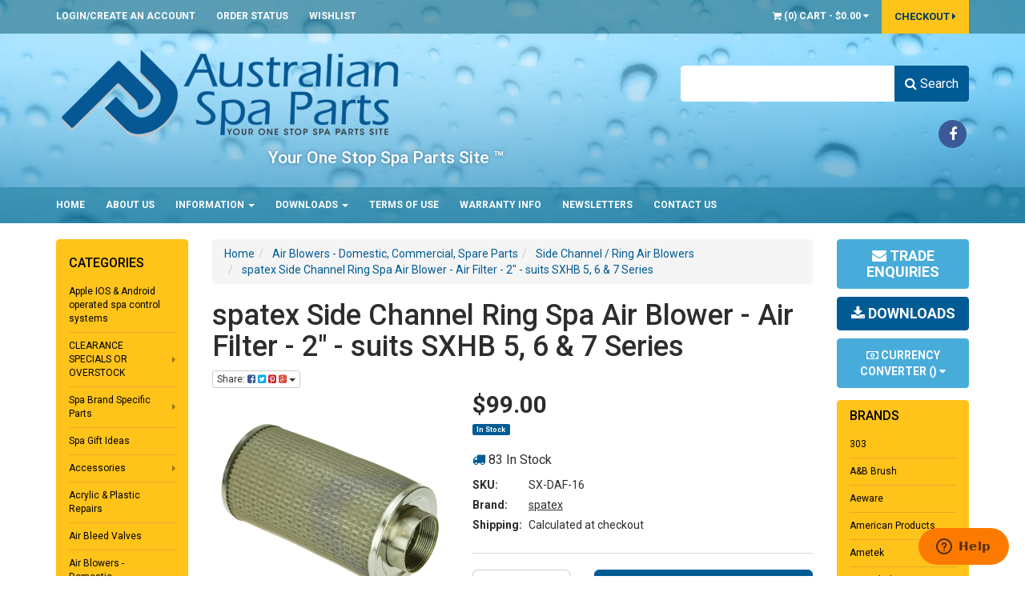

--- FILE ---
content_type: text/html; charset=utf-8
request_url: https://www.spaparts.com.au/spatex-side-channel-ring-spa-air-blower-air-filter~8375690
body_size: 69011
content:
<!DOCTYPE html>
<html lang="en">
<head>
<meta http-equiv="Content-Type" content="text/html; charset=utf-8"/>
<meta name="keywords" content="spatex,spatex Side Channel Ring Spa Air Blower - Air Filter - 2" - suits SXHB 5, 6 & 7 Series"/>
<meta name="description" content="spatex Side Channel Ring Spa Air Blower - Air Filter - 2&quot; - suits SXHB 5, 6 &amp; 7 Series - spatex"/>
<meta name="viewport" content="width=device-width, initial-scale=1.0"/>
<meta itemprop="currency" content="AUD">
<meta property="og:image" content="/assets/full/SX-DAF-16.png?20251217055601"/>
<meta property="og:title" content="spatex Side Channel Ring Spa Air Blower - Air Filter - 2&quot; - suits SXHB 5, 6 &amp; 7 Series"/>
<meta property="og:site_name" content="Australian Spa Parts "/>

<title>spatex Side Channel Ring Spa Air Blower - Air Filter - 2&quot; - suits SXHB 5, 6 &amp; 7 Series</title>
<link rel="canonical" href="/spatex-side-channel-ring-spa-air-blower-air-filter~8375690"/>
<link rel="shortcut icon" href="https://www.spaparts.com.au/assets/favicon_logo.png?1213"/>
<link class="theme-selector" rel="stylesheet" type="text/css" href="/assets/themes/2020-07-skeletal-00421211/css/app.css?1768348359" media="all"/>
<link rel="stylesheet" type="text/css" href="/assets/themes/2020-07-skeletal-00421211/css/style.css?1768348359" media="all"/>
<link rel="stylesheet" type="text/css" href="/assets/themes/2020-07-skeletal-00421211/plugins/fancybox/jquery.fancybox.css?1768348359"/>

<link href='https://fonts.googleapis.com/css?family=Roboto:400,300,500,700,900' rel='stylesheet' type='text/css'>
<!--[if lte IE 8]>
	<script src="https://oss.maxcdn.com/libs/html5shiv/3.7.0/html5shiv.js"></script>
	<script src="https://oss.maxcdn.com/libs/respond.js/1.3.0/respond.min.js"></script>
<![endif]-->
<!-- Begin: Script 1 -->
<!-- Global site tag (gtag.js) - Google Analytics -->
<script async src="https://www.googletagmanager.com/gtag/js?id=UA-134506233-2"></script>
<script>
  window.dataLayer = window.dataLayer || [];
  function gtag(){dataLayer.push(arguments);}
  gtag('js', new Date());

  gtag('config', 'UA-134506233-2');
</script>
<!-- End: Script 1 -->
<!-- Begin: Script 92 -->
<script src="https://js.stripe.com/v3/"></script>
<!-- End: Script 92 -->
<!-- Begin: Script 101 -->
<!--Start of Zendesk Chat Script-->
<script type="text/javascript">
window.$zopim||(function(d,s){var z=$zopim=function(c){z._.push(c)},$=z.s=
d.createElement(s),e=d.getElementsByTagName(s)[0];z.set=function(o){z.set.
_.push(o)};z._=[];z.set._=[];$.async=!0;$.setAttribute("charset","utf-8");
$.src="https://v2.zopim.com/?4MhofbVNPz3CevE8JxGb3KMYUalS4f7Z";z.t=+new Date;$.
type="text/javascript";e.parentNode.insertBefore($,e)})(document,"script");
</script>
<!--End of Zendesk Chat Script-->
<!-- End: Script 101 -->
<!-- Begin: Script 102 -->
<meta name="google-site-verification" content="E5S-ISTN4k28AJkvIFQfu2rFoiGUHVQ5j0FsdX7kN-I" />
<!-- End: Script 102 -->

</head>
<body id="n_product" class="2020-07-skeletal-00421211">
<div class="wrapper-header">
	<div class="wrapper-toplinks hidden-xs">
    	<div class="container">
        	<div class="row">
            	<div class="col-xs-12">
                	<ul class="top-links">
                    <span nloader-content-id="WxCQUotGOhBf_A0FOmq7HtLGWIxiUs09vSDnH9roaqMcuzMVfFt23cHskJ9Go85HPib4jKlkjwPLSFxi9c9I_A" nloader-content="[base64]" nloader-data="[base64]"></span>

                    	<li class=""> <a href="/_myacct/nr_track_order" >Order Status </a>
                                                
                                            </li><li class=""> <a href="/_myacct/wishlist" >Wishlist </a>
                                                
                                            </li>
                                </ul>
                    <ul class="top-acct">
                    	<li id="header-cart" class="btn-group">
                                <a href="#" class="dropdown-toggle" data-toggle="dropdown" id="cartcontentsheader">
                                    <i class="fa fa-shopping-cart"></i> (<span rel="a2c_item_count">0</span>) <span class="visible-lg visible-inline-lg">Cart</span> - <span rel="a2c_sub_total" class="cartsub">
                                                    $0.00</span> <i class="fa fa-caret-down"></i>
                                </a>
                                <ul class="dropdown-menu">
                                    <li class="box" id="neto-dropdown">
                                        <div class="body padding" id="cartcontents"></div>
                                        <div class="footer"></div>
                                    </li>
                                </ul>
                        </li>
                        <li class="top-checkout"><a href="https://www.spaparts.com.au/_mycart?fn=payment&ts=1769191238950266">Checkout <i class="fa fa-caret-right"></i></a></li>
                    </ul>
					<span nloader-content-id="NEGcYb_LOA_lHIir075tVvs6HUon-nEQQls_eWeFmZ0J4uypyd1sDF8uSObcF85AUMugsUS5P6cEXLfBbeyWBY" nloader-content="[base64]" nloader-data="7GidMJR9bbcyNTgbzpCbvvBqD8hXJRTXlypOQARMQHM"></span></div>
            </div>
        </div>
    </div>
	<div class="wrapper-header-middle">
    	<div class="container">
        	<div class="row">
                <div class="col-xs-12 col-sm-6 col-md-7 wrapper-logo">
                    <a href="https://www.spaparts.com.au" title="Australian Spa Parts">
                        <img class="logo" src="/assets/website_logo.png?1768348359" alt="Australian Spa Parts"/>
                    </a>
                    <div class="row">
                    	<div class="col-xs-12 col-sm-offset-2 col-sm-10 col-md-offset-3 col-md-9 logo-text">
                    		<p>Your One Stop Spa Parts Site ™</p>	
                        </div>
                    </div>
                </div>
                <div class="col-xs-12 col-sm-offset-1 col-sm-5 col-md-offset-1 col-md-4">
                    <div class="header-search">
                        <form name="productsearch" method="get" action="/">
                            <input type="hidden" name="rf" value="kw"/>
                            <div class="input-group">
                                <input class="form-control ajax_search" value="" id="name_search" autocomplete="off" name="kw" type="text"/>
                                <span class="input-group-btn">
                                    <button type="submit" value="Search" class="btn btn-primary"><i class="fa fa-search"></i> Search</button>
                                </span>
                            </div>
                        </form>
                    </div>
                    <ul class="list-inline list-social hidden-xs">
                        <li><a href="https://www.facebook.com/australianspaparts?fref=ts" target="_blank" class="bg-facebook"><i class="fa fa-facebook"></i></a></li>
                        </ul>
                </div>

            </div>
        </div>
    </div>
    <div class="wrapper-nav">
    	<div class="container">
        	<div class="row">
                <div class="col-xs-12">
                    <div class="navbar navbar-default">
                        <div class="navbar-header">
                            <ul class="navigation-list list-inline visible-xs">
                                <li><a href="#" class="" id="collap1" data-parent="#thenav"><span class="icon"><i class="fa fa-reorder"></i></span><br>
                                    Menu</a></li>
                                     <li><a href="#" id="collap2" data-parent="#"><span class="icon"><i class="fa fa-gift"></i></span><br>
                                    Categories</a></li>
                                <li><a href="https://www.spaparts.com.au/_mycart?tkn=cart&ts=1769191238021222"><span class="icon"><i class="fa fa-shopping-cart"></i></span><br>
                                Cart (<span rel="a2c_item_count">0</span>)</a></li>
                                <li><a href="/_myacct/"><span class="icon"><i class="fa fa-user"></i></span><br>
                                Account</a></li>
                            </ul>
                        </div>
                         <div class="navbar-collapse collapse navbar-responsive-collapse navbar-responsive-collapse1" id="navbar-responsive-collapse1">
                            <ul class="nav navbar-nav nav-large hidden-xs">
                                <li class=""> <a href="/" >Home </a>
                                                
                                            </li><li class=""> <a href="/about_us" >About Us </a>
                                                
                                            </li><li class="dropdown dropdown-hover"> <a href="/page/information/" class="dropdown-toggle">Information <span class="caret"></span></a>
                                                <ul class="dropdown-menu">
                                                        <li class=""> <a href="/page/information/parts-id-guarantee/" class="nuhover dropdown-toggle">Parts Identification Guarantee</a>
                                                
                                            </li><li class=""> <a href="/page/international-customers/" class="nuhover dropdown-toggle">International Customer Information</a>
                                                
                                            </li><li class=""> <a href="/page/information/spa-error-codes-or-messages/" class="nuhover dropdown-toggle">Spa Error Codes & Messages</a>
                                                
                                            </li><li class=""> <a href="/page/information/spa-pool-electric-heater-temperature-rise/" class="nuhover dropdown-toggle">Heater Temperature Rise & Minimum Size</a>
                                                
                                            </li><li class=""> <a href="/page/information/flow-rate/" class="nuhover dropdown-toggle">Determine Spa Plumbing System Flow Rates</a>
                                                
                                            </li><li class=""> <a href="/page/information/pump-suction-flow-rate-sizing/" class="nuhover dropdown-toggle">Pump & Suction Flow Rate Sizing</a>
                                                
                                            </li><li class=""> <a href="/plug-lead-type" class="nuhover dropdown-toggle">Identifying Plug & Lead Types</a>
                                                
                                            </li><li class=""> <a href="/page/information/pump-impeller-measurements-to-determine-hp-rating/" class="nuhover dropdown-toggle">Impeller ID based on dimensions</a>
                                                
                                            </li><li class=""> <a href="/page/information/spa-touchpad-positioning-requirements/" class="nuhover dropdown-toggle">Touchpad Installation Requirements</a>
                                                
                                            </li><li class=""> <a href="/page/information/pipe-fitting-diameters/" class="nuhover dropdown-toggle">Pipe & Fittings Diameters</a>
                                                
                                            </li><li class=""> <a href="/page/information/second-hand-spas/" class="nuhover dropdown-toggle">Purchasing a 2nd Hand Spa?</a>
                                                
                                            </li><li class=""> <a href="/page/information/spa-chemistry/" class="nuhover dropdown-toggle">Spa Chemistry</a>
                                                
                                            </li><li class=""> <a href="/page/information/electrical-work-on-spas/" class="nuhover dropdown-toggle">Electrical Work on Spas</a>
                                                
                                            </li><li class=""> <a href="/page/information/how-to/" class="nuhover dropdown-toggle">How To</a>
                                                
                                            </li>
                                                    </ul>
                                            </li><li class="dropdown dropdown-hover"> <a href="/page/downloads/" class="dropdown-toggle">Downloads <span class="caret"></span></a>
                                                <ul class="dropdown-menu">
                                                        <li class=""> <a href="/page/downloads/touchpad-controller-manuals-error-codes/" class="nuhover dropdown-toggle">Touchpad Manuals & Error Codes</a>
                                                
                                            </li><li class=""> <a href="/page/downloads/other-files-or-links/" class="nuhover dropdown-toggle">Other Files or Links</a>
                                                
                                            </li>
                                                    </ul>
                                            </li><li class=""> <a href="/terms_of_use" >Terms of Use </a>
                                                
                                            </li><li class=""> <a href="/page/home/warranty-information/" >Warranty Info </a>
                                                
                                            </li><li class=""> <a href="/page/newsletters/" >Newsletters </a>
                                                
                                            </li><li class=""> <a href="/contact-us" >Contact Us </a>
                                                
                                            </li>
                                </ul>
                            <ul class="nav navbar-nav visible-xs" id="mob-menu">
                                <li> <a href="/">Home </a>
										
									</li><li> <a href="/about_us">About Us </a>
										
									</li><li> <a data-toggle="collapse" data-parent="#mob-menu" href="#mob-menu-2" class="collapsed mob-drop">Information </a>
										<ul id="mob-menu-2" class="panel-collapse collapse collapse-menu">
												<li class=""> <a href="/page/information/parts-id-guarantee/" class="nuhover dropdown-toggle">Parts Identification Guarantee</a>
                                                
                                            </li><li class=""> <a href="/page/international-customers/" class="nuhover dropdown-toggle">International Customer Information</a>
                                                
                                            </li><li class=""> <a href="/page/information/spa-error-codes-or-messages/" class="nuhover dropdown-toggle">Spa Error Codes & Messages</a>
                                                
                                            </li><li class=""> <a href="/page/information/spa-pool-electric-heater-temperature-rise/" class="nuhover dropdown-toggle">Heater Temperature Rise & Minimum Size</a>
                                                
                                            </li><li class=""> <a href="/page/information/flow-rate/" class="nuhover dropdown-toggle">Determine Spa Plumbing System Flow Rates</a>
                                                
                                            </li><li class=""> <a href="/page/information/pump-suction-flow-rate-sizing/" class="nuhover dropdown-toggle">Pump & Suction Flow Rate Sizing</a>
                                                
                                            </li><li class=""> <a href="/plug-lead-type" class="nuhover dropdown-toggle">Identifying Plug & Lead Types</a>
                                                
                                            </li><li class=""> <a href="/page/information/pump-impeller-measurements-to-determine-hp-rating/" class="nuhover dropdown-toggle">Impeller ID based on dimensions</a>
                                                
                                            </li><li class=""> <a href="/page/information/spa-touchpad-positioning-requirements/" class="nuhover dropdown-toggle">Touchpad Installation Requirements</a>
                                                
                                            </li><li class=""> <a href="/page/information/pipe-fitting-diameters/" class="nuhover dropdown-toggle">Pipe & Fittings Diameters</a>
                                                
                                            </li><li class=""> <a href="/page/information/second-hand-spas/" class="nuhover dropdown-toggle">Purchasing a 2nd Hand Spa?</a>
                                                
                                            </li><li class=""> <a href="/page/information/spa-chemistry/" class="nuhover dropdown-toggle">Spa Chemistry</a>
                                                
                                            </li><li class=""> <a href="/page/information/electrical-work-on-spas/" class="nuhover dropdown-toggle">Electrical Work on Spas</a>
                                                
                                            </li><li class=""> <a href="/page/information/how-to/" class="nuhover dropdown-toggle">How To</a>
                                                
                                            </li>
											</ul>
									</li><li> <a data-toggle="collapse" data-parent="#mob-menu" href="#mob-menu-3" class="collapsed mob-drop">Downloads </a>
										<ul id="mob-menu-3" class="panel-collapse collapse collapse-menu">
												<li class=""> <a href="/page/downloads/touchpad-controller-manuals-error-codes/" class="nuhover dropdown-toggle">Touchpad Manuals & Error Codes</a>
                                                
                                            </li><li class=""> <a href="/page/downloads/other-files-or-links/" class="nuhover dropdown-toggle">Other Files or Links</a>
                                                
                                            </li>
											</ul>
									</li><li> <a href="/terms_of_use">Terms of Use </a>
										
									</li><li> <a href="/page/home/warranty-information/">Warranty Info </a>
										
									</li><li> <a href="/page/newsletters/">Newsletters </a>
										
									</li><li> <a href="/contact-us">Contact Us </a>
										
									</li>
                                </ul>
                        </div>
                        <div class="navbar-collapse collapse navbar-responsive-collapse navbar-responsive-collapse2" id="navbar-responsive-collapse2">
                            <ul class="nav navbar-nav visible-xs" id="mob-menu-cat">
                            <li> <a href="https://www.spaparts.com.au/apple-ios-android-operated-spa-control-systems/">Apple IOS & Android operated spa control systems</a>
                                            
                                            </li><li> <a data-toggle="collapse" data-parent="#mob-menu-cat" href="#mob-menu-746" class="collapsed mob-drop">CLEARANCE SPECIALS OR OVERSTOCK</a>
                                            <ul id="mob-menu-746" class="panel-collapse collapse collapse-menu">
                                                    <li><a href="https://www.spaparts.com.au/clearance-specials-or-overstock/">View All CLEARANCE SPECIALS OR OVERSTOCK</a></li>
                                                    <li class=""> <a href="https://www.spaparts.com.au/clearance-specials-or-overstock/electronic-electrical/">Electronic / Electrical</a>
                                                
                                            </li><li class=""> <a href="https://www.spaparts.com.au/clearance-specials-or-overstock/heater-elements/">Heater elements</a>
                                                
                                            </li><li class=""> <a href="https://www.spaparts.com.au/clearance-specials-or-overstock/jets/">Jets</a>
                                                
                                            </li><li class=""> <a href="https://www.spaparts.com.au/clearance-specials-or-overstock/lighting/">Lighting</a>
                                                
                                            </li><li class=""> <a href="https://www.spaparts.com.au/clearance-specials-or-overstock/pumps/">Pumps</a>
                                                
                                            </li><li class=""> <a href="https://www.spaparts.com.au/clearance-specials-or-overstock/other/">Other</a>
                                                
                                            </li>
                                                </ul>
                                            </li><li> <a data-toggle="collapse" data-parent="#mob-menu-cat" href="#mob-menu-753" class="collapsed mob-drop">Spa Brand Specific Parts</a>
                                            <ul id="mob-menu-753" class="panel-collapse collapse collapse-menu">
                                                    <li><a href="https://www.spaparts.com.au/spa-brand-specific-parts/">View All Spa Brand Specific Parts</a></li>
                                                    <li class=""> <a href="https://www.spaparts.com.au/spa-brand-specific-parts/arctic-spas-parts/">Arctic Spas Parts</a>
                                                
                                            </li><li class="dropdown dropdown-hover"> <a href="https://www.spaparts.com.au/spa-brand-specific-parts/artesian-spas/">Artesian Spas</a>
                                                <ul class="dropdown-menu dropdown-menu-horizontal">
                                                        <li class=""> <a href="https://www.spaparts.com.au/spa-brand-specific-parts/artesian-spas/electrical-electronic/">Electrical / Electronic</a>
                                                
                                            </li><li class=""> <a href="https://www.spaparts.com.au/spa-brand-specific-parts/artesian-spas/filters/">Filters</a>
                                                
                                            </li><li class=""> <a href="https://www.spaparts.com.au/spa-brand-specific-parts/artesian-spas/jets-plumbing/">Jets / Plumbing</a>
                                                
                                            </li><li class=""> <a href="https://www.spaparts.com.au/spa-brand-specific-parts/artesian-spas/pillows/">Pillows</a>
                                                
                                            </li>
                                                    </ul>
                                            </li><li class="dropdown dropdown-hover"> <a href="https://www.spaparts.com.au/spa-brand-specific-parts/dimension-one-spa-parts/">Dimension One Spa Parts</a>
                                                <ul class="dropdown-menu dropdown-menu-horizontal">
                                                        <li class="dropdown dropdown-hover"> <a href="https://www.spaparts.com.au/spa-brand-specific-parts/dimension-one-spa-parts/electrical-electronic/">Electrical / Electronic</a>
                                                <ul class="dropdown-menu dropdown-menu-horizontal">
                                                        <li class=""> <a href="https://www.spaparts.com.au/spa-brand-specific-parts/dimension-one-spa-parts/electrical-electronic/circuit-boards/">Circuit Boards</a>
                                                
                                            </li><li class=""> <a href="https://www.spaparts.com.au/spa-brand-specific-parts/dimension-one-spa-parts/electrical-electronic/touchpads/">Touchpads</a>
                                                
                                            </li><li class=""> <a href="https://www.spaparts.com.au/spa-brand-specific-parts/dimension-one-spa-parts/electrical-electronic/other/">Other</a>
                                                
                                            </li>
                                                    </ul>
                                            </li><li class=""> <a href="https://www.spaparts.com.au/spa-brand-specific-parts/dimension-one-spa-parts/filters/">Filters</a>
                                                
                                            </li><li class=""> <a href="https://www.spaparts.com.au/spa-brand-specific-parts/dimension-one-spa-parts/heaters/">Heaters</a>
                                                
                                            </li><li class=""> <a href="https://www.spaparts.com.au/spa-brand-specific-parts/dimension-one-spa-parts/ozone/">Ozone</a>
                                                
                                            </li><li class=""> <a href="https://www.spaparts.com.au/spa-brand-specific-parts/dimension-one-spa-parts/pillows/">Pillows</a>
                                                
                                            </li><li class=""> <a href="https://www.spaparts.com.au/spa-brand-specific-parts/dimension-one-spa-parts/jets-plumbing/">Jets & Plumbing</a>
                                                
                                            </li><li class=""> <a href="https://www.spaparts.com.au/spa-brand-specific-parts/dimension-one-spa-parts/pumps/">Pumps</a>
                                                
                                            </li>
                                                    </ul>
                                            </li><li class=""> <a href="https://www.spaparts.com.au/spa-brand-specific-parts/duraspa/">Duraspa</a>
                                                
                                            </li><li class=""> <a href="https://www.spaparts.com.au/spa-brand-specific-parts/freedom-spas/">Freedom Spas</a>
                                                
                                            </li><li class="dropdown dropdown-hover"> <a href="https://www.spaparts.com.au/spa-brand-specific-parts/heritage-spas/">Heritage Spas</a>
                                                <ul class="dropdown-menu dropdown-menu-horizontal">
                                                        <li class=""> <a href="https://www.spaparts.com.au/spa-brand-specific-parts/heritage-spas/electronic-electrical/">Electronic / Electrical</a>
                                                
                                            </li><li class=""> <a href="https://www.spaparts.com.au/spa-brand-specific-parts/heritage-spas/filters/">Filters</a>
                                                
                                            </li><li class=""> <a href="https://www.spaparts.com.au/spa-brand-specific-parts/heritage-spas/jets-plumbing/">Jets / Plumbing</a>
                                                
                                            </li><li class=""> <a href="https://www.spaparts.com.au/spa-brand-specific-parts/heritage-spas/pillows/">Pillows</a>
                                                
                                            </li>
                                                    </ul>
                                            </li><li class=""> <a href="https://www.spaparts.com.au/spa-brand-specific-parts/hot-spring-spas/">Hot Spring Spas</a>
                                                
                                            </li><li class="dropdown dropdown-hover"> <a href="https://www.spaparts.com.au/spa-brand-specific-parts/jacuzzi-hot-tubs/">Jacuzzi Hot Tubs</a>
                                                <ul class="dropdown-menu dropdown-menu-horizontal">
                                                        <li class=""> <a href="https://www.spaparts.com.au/spa-brand-specific-parts/jacuzzi-hot-tubs/electrical-electronic/">Electrical / Electronic</a>
                                                
                                            </li><li class="dropdown dropdown-hover"> <a href="https://www.spaparts.com.au/spa-brand-specific-parts/jacuzzi-hot-tubs/filters-replacement-cartridges-parts/">Filters - Replacement Cartridges & Parts</a>
                                                <ul class="dropdown-menu dropdown-menu-horizontal">
                                                        <li class=""> <a href="https://www.spaparts.com.au/spa-brand-specific-parts/jacuzzi-hot-tubs/filters-replacement-cartridges-parts/filter-skimmer-parts/">Filter & Skimmer Parts</a>
                                                
                                            </li><li class=""> <a href="https://www.spaparts.com.au/spa-brand-specific-parts/jacuzzi-hot-tubs/filters-replacement-cartridges-parts/replacement-cartridges/">Replacement Cartridges</a>
                                                
                                            </li>
                                                    </ul>
                                            </li><li class=""> <a href="https://www.spaparts.com.au/spa-brand-specific-parts/jacuzzi-hot-tubs/other-parts/">Other Parts</a>
                                                
                                            </li><li class=""> <a href="https://www.spaparts.com.au/spa-brand-specific-parts/jacuzzi-hot-tubs/pillows/">Pillows</a>
                                                
                                            </li><li class="dropdown dropdown-hover"> <a href="https://www.spaparts.com.au/spa-brand-specific-parts/jacuzzi-hot-tubs/plumbing-jets-fittings/">Plumbing - Jets & Fittings</a>
                                                <ul class="dropdown-menu dropdown-menu-horizontal">
                                                        <li class=""> <a href="https://www.spaparts.com.au/spa-brand-specific-parts/jacuzzi-hot-tubs/plumbing-jets-fittings/jets/">Jets</a>
                                                
                                            </li><li class=""> <a href="https://www.spaparts.com.au/spa-brand-specific-parts/jacuzzi-hot-tubs/plumbing-jets-fittings/plumbing-other-fittings/">Plumbing & Other Fittings</a>
                                                
                                            </li>
                                                    </ul>
                                            </li><li class=""> <a href="https://www.spaparts.com.au/spa-brand-specific-parts/jacuzzi-hot-tubs/pre-2002-jacuzzi-whirlpool-brands-parts/">Pre 2002 Jacuzzi Whirlpool Brands Parts </a>
                                                
                                            </li>
                                                    </ul>
                                            </li><li class="dropdown dropdown-hover"> <a href="https://www.spaparts.com.au/spa-brand-specific-parts/la-spa-parts-la-series-tropical-series-spas/">LA Spa Parts - LA Series & Tropical Series Spas</a>
                                                <ul class="dropdown-menu dropdown-menu-horizontal">
                                                        <li class=""> <a href="https://www.spaparts.com.au/spa-brand-specific-parts/la-spa-parts-la-series-tropical-series-spas/electrical-electronic/">Electrical / Electronic</a>
                                                
                                            </li><li class=""> <a href="https://www.spaparts.com.au/spa-brand-specific-parts/la-spa-parts-la-series-tropical-series-spas/filters/">Filters</a>
                                                
                                            </li><li class=""> <a href="https://www.spaparts.com.au/spa-brand-specific-parts/la-spa-parts-la-series-tropical-series-spas/jets-plumbing/">Jets & Plumbing</a>
                                                
                                            </li><li class=""> <a href="https://www.spaparts.com.au/spa-brand-specific-parts/la-spa-parts-la-series-tropical-series-spas/pillows/">Pillows</a>
                                                
                                            </li><li class=""> <a href="https://www.spaparts.com.au/spa-brand-specific-parts/la-spa-parts-la-series-tropical-series-spas/~-1466"></a>
                                                
                                            </li>
                                                    </ul>
                                            </li><li class="dropdown dropdown-hover"> <a href="https://www.spaparts.com.au/spa-brand-specific-parts/lanark-spas/">Lanark Spas</a>
                                                <ul class="dropdown-menu dropdown-menu-horizontal">
                                                        <li class=""> <a href="https://www.spaparts.com.au/spa-brand-specific-parts/lanark-spas/electronic-electrical/">Electronic / Electrical</a>
                                                
                                            </li><li class=""> <a href="https://www.spaparts.com.au/spa-brand-specific-parts/lanark-spas/filters/">Filters</a>
                                                
                                            </li><li class=""> <a href="https://www.spaparts.com.au/spa-brand-specific-parts/lanark-spas/jets-plumbing/">Jets / Plumbing</a>
                                                
                                            </li><li class=""> <a href="https://www.spaparts.com.au/spa-brand-specific-parts/lanark-spas/pillows/">Pillows</a>
                                                
                                            </li>
                                                    </ul>
                                            </li><li class="dropdown dropdown-hover"> <a href="https://www.spaparts.com.au/spa-brand-specific-parts/maax-hibiscus-spas/">Maax / Hibiscus Spas</a>
                                                <ul class="dropdown-menu dropdown-menu-horizontal">
                                                        <li class=""> <a href="https://www.spaparts.com.au/spa-brand-specific-parts/maax-hibiscus-spas/electronic-electrical/">Electronic / Electrical</a>
                                                
                                            </li><li class=""> <a href="https://www.spaparts.com.au/spa-brand-specific-parts/maax-hibiscus-spas/filters/">Filters</a>
                                                
                                            </li><li class=""> <a href="https://www.spaparts.com.au/spa-brand-specific-parts/maax-hibiscus-spas/jets-plumbing/">Jets / Plumbing</a>
                                                
                                            </li><li class=""> <a href="https://www.spaparts.com.au/spa-brand-specific-parts/maax-hibiscus-spas/pillows/">Pillows</a>
                                                
                                            </li>
                                                    </ul>
                                            </li><li class="dropdown dropdown-hover"> <a href="https://www.spaparts.com.au/spa-brand-specific-parts/monarch-spas/">Monarch Spas</a>
                                                <ul class="dropdown-menu dropdown-menu-horizontal">
                                                        <li class=""> <a href="https://www.spaparts.com.au/spa-brand-specific-parts/monarch-spas/electronic-electrical/">Electronic / Electrical</a>
                                                
                                            </li><li class=""> <a href="https://www.spaparts.com.au/spa-brand-specific-parts/monarch-spas/filters/">Filters</a>
                                                
                                            </li><li class=""> <a href="https://www.spaparts.com.au/spa-brand-specific-parts/monarch-spas/jets-plumbing/">Jets / Plumbing</a>
                                                
                                            </li>
                                                    </ul>
                                            </li><li class=""> <a href="https://www.spaparts.com.au/spa-brand-specific-parts/palm-springs-palm-beach-spas/">Palm Springs / palm Beach Spas</a>
                                                
                                            </li><li class=""> <a href="https://www.spaparts.com.au/spa-brand-specific-parts/inflatable-spas/">Inflatable Spas</a>
                                                
                                            </li><li class=""> <a href="https://www.spaparts.com.au/spa-brand-specific-parts/sapphire-spas/">Sapphire Spas</a>
                                                
                                            </li><li class=""> <a href="https://www.spaparts.com.au/spa-brand-specific-parts/southwest-spas-sierra-spas/">Southwest Spas / Sierra Spas</a>
                                                
                                            </li><li class=""> <a href="https://www.spaparts.com.au/spa-brand-specific-parts/spa-industries-spas/">Spa Industries Spas</a>
                                                
                                            </li><li class=""> <a href="https://www.spaparts.com.au/spa-brand-specific-parts/stylus-spas/">Stylus Spas</a>
                                                
                                            </li><li class="dropdown dropdown-hover"> <a href="https://www.spaparts.com.au/spa-brand-specific-parts/sundance-spa-parts/">Sundance Spa Parts</a>
                                                <ul class="dropdown-menu dropdown-menu-horizontal">
                                                        <li class=""> <a href="https://www.spaparts.com.au/spa-brand-specific-parts/sundance-spa-parts/electrical-electronic/">Electrical / Electronic</a>
                                                
                                            </li><li class="dropdown dropdown-hover"> <a href="https://www.spaparts.com.au/spa-brand-specific-parts/sundance-spa-parts/filters-replacement-cartridges-parts/">Filters - Replacement Cartridges & Parts</a>
                                                <ul class="dropdown-menu dropdown-menu-horizontal">
                                                        <li class=""> <a href="https://www.spaparts.com.au/spa-brand-specific-parts/sundance-spa-parts/filters-replacement-cartridges-parts/filter-weir-skimmer-parts/">Filter, Weir & Skimmer Parts</a>
                                                
                                            </li><li class=""> <a href="https://www.spaparts.com.au/spa-brand-specific-parts/sundance-spa-parts/filters-replacement-cartridges-parts/replacement-cartridges/">Replacement Cartridges</a>
                                                
                                            </li>
                                                    </ul>
                                            </li><li class=""> <a href="https://www.spaparts.com.au/spa-brand-specific-parts/sundance-spa-parts/other-parts/">Other Parts</a>
                                                
                                            </li><li class=""> <a href="https://www.spaparts.com.au/spa-brand-specific-parts/sundance-spa-parts/pillows/">Pillows</a>
                                                
                                            </li><li class="dropdown dropdown-hover"> <a href="https://www.spaparts.com.au/spa-brand-specific-parts/sundance-spa-parts/plumbing-jets-fittings/">Plumbing - Jets & Fittings</a>
                                                <ul class="dropdown-menu dropdown-menu-horizontal">
                                                        <li class=""> <a href="https://www.spaparts.com.au/spa-brand-specific-parts/sundance-spa-parts/plumbing-jets-fittings/jets/">Jets</a>
                                                
                                            </li><li class=""> <a href="https://www.spaparts.com.au/spa-brand-specific-parts/sundance-spa-parts/plumbing-jets-fittings/plumbing-other-fittings/">Plumbing & Other Fittings</a>
                                                
                                            </li>
                                                    </ul>
                                            </li><li class=""> <a href="https://www.spaparts.com.au/spa-brand-specific-parts/sundance-spa-parts/sunsound-stereo/">Sunsound Stereo</a>
                                                
                                            </li>
                                                    </ul>
                                            </li><li class=""> <a href="https://www.spaparts.com.au/spa-brand-specific-parts/sunrans-spas-direct/">Sunrans - Spas Direct</a>
                                                
                                            </li>
                                                </ul>
                                            </li><li> <a href="https://www.spaparts.com.au/spa-gift-ideas/">Spa Gift Ideas</a>
                                            
                                            </li><li> <a data-toggle="collapse" data-parent="#mob-menu-cat" href="#mob-menu-815" class="collapsed mob-drop">Accessories</a>
                                            <ul id="mob-menu-815" class="panel-collapse collapse collapse-menu">
                                                    <li><a href="https://www.spaparts.com.au/accessories/">View All Accessories</a></li>
                                                    <li class=""> <a href="https://www.spaparts.com.au/accessories/cover-removal-devices/">Cover Removal Devices</a>
                                                
                                            </li><li class=""> <a href="https://www.spaparts.com.au/spaccessories/pillow-headrests-booster-seats/">Pillow headrests, booster seats</a>
                                                
                                            </li><li class=""> <a href="https://www.spaparts.com.au/accessories/spazazz-aromatic-escape-spa-beads/">Spazazz Aromatic Escape Spa Beads</a>
                                                
                                            </li><li class=""> <a href="https://www.spaparts.com.au/accessories/spa-care-products/">Spa Care Products</a>
                                                
                                            </li><li class=""> <a href="https://www.spaparts.com.au/spaccessories/accessories-other/">Accessories - other</a>
                                                
                                            </li>
                                                </ul>
                                            </li><li> <a href="https://www.spaparts.com.au/acrylic-plastic-repairs/">Acrylic & Plastic Repairs</a>
                                            
                                            </li><li> <a href="https://www.spaparts.com.au/air-bleed-valves/">Air Bleed Valves</a>
                                            
                                            </li><li> <a data-toggle="collapse" data-parent="#mob-menu-cat" href="#mob-menu-823" class="collapsed mob-drop">Air Blowers - Domestic, Commercial, Spare Parts</a>
                                            <ul id="mob-menu-823" class="panel-collapse collapse collapse-menu">
                                                    <li><a href="https://www.spaparts.com.au/air-blowers-domestic-commercial-spare-parts/">View All Air Blowers - Domestic, Commercial, Spare Parts</a></li>
                                                    <li class="dropdown dropdown-hover"> <a href="https://www.spaparts.com.au/air-blowers-domestic-commercial-spare-parts/domestic-residential-spa-air-blowers/">Domestic/Residential Spa Air Blowers</a>
                                                <ul class="dropdown-menu dropdown-menu-horizontal">
                                                        <li class=""> <a href="https://www.spaparts.com.au/air-blowers-domestic-commercial-spare-parts/domestic-residential-spa-air-blowers/portable-spa-air-blowers/">Portable Spa Air Blowers</a>
                                                
                                            </li><li class=""> <a href="https://www.spaparts.com.au/air-blowers-domestic-commercial-spare-parts/domestic-residential-spa-air-blowers/spa-bath-air-blowers/">Spa Bath Air Blowers</a>
                                                
                                            </li><li class=""> <a href="https://www.spaparts.com.au/air-blowers-domestic-commercial-spare-parts/domestic-residential-spa-air-blowers/outdoor-in-ground-spa-air-blowers/">Outdoor / In-ground Spa Air Blowers</a>
                                                
                                            </li>
                                                    </ul>
                                            </li><li class=""> <a href="https://www.spaparts.com.au/air-blowers-domestic-commercial-spare-parts/side-channel-ring-air-blowers/">Side Channel / Ring Air Blowers</a>
                                                
                                            </li><li class=""> <a href="https://www.spaparts.com.au/air-blowers-domestic-commercial-spare-parts/spa-air-blower-spare-parts/">Spa Air Blower Spare Parts</a>
                                                
                                            </li>
                                                </ul>
                                            </li><li> <a data-toggle="collapse" data-parent="#mob-menu-cat" href="#mob-menu-830" class="collapsed mob-drop">Air Buttons / Air Plunger</a>
                                            <ul id="mob-menu-830" class="panel-collapse collapse collapse-menu">
                                                    <li><a href="https://www.spaparts.com.au/air-buttons-air-plunger/">View All Air Buttons / Air Plunger</a></li>
                                                    <li class=""> <a href="https://www.spaparts.com.au/air-buttons-air-plunger/20mm/">20mm</a>
                                                
                                            </li><li class=""> <a href="https://www.spaparts.com.au/air-buttons-air-plunger/25mm/">25mm</a>
                                                
                                            </li><li class=""> <a href="https://www.spaparts.com.au/air-buttons-air-plunger/32mm/">32mm</a>
                                                
                                            </li><li class=""> <a href="https://www.spaparts.com.au/air-buttons-air-plunger/35mm/">35mm</a>
                                                
                                            </li><li class=""> <a href="https://www.spaparts.com.au/air-buttons-air-plunger/41mm/">41mm</a>
                                                
                                            </li><li class=""> <a href="https://www.spaparts.com.au/air-buttons-air-plunger/45mm/">45mm</a>
                                                
                                            </li><li class=""> <a href="https://www.spaparts.com.au/air-buttons-air-plunger/40mm-1.5-slip-fit/">40mm / 1.5" Slip Fit</a>
                                                
                                            </li><li class=""> <a href="https://www.spaparts.com.au/air-buttons-air-plunger/air-tubing/">Air Tubing</a>
                                                
                                            </li><li class=""> <a href="https://www.spaparts.com.au/air-buttons-air-plunger/adaptor-plates/">Adaptor Plates</a>
                                                
                                            </li>
                                                </ul>
                                            </li><li> <a data-toggle="collapse" data-parent="#mob-menu-cat" href="#mob-menu-840" class="collapsed mob-drop">Air Injectors / Air Jets - Spas and Spa Bath</a>
                                            <ul id="mob-menu-840" class="panel-collapse collapse collapse-menu">
                                                    <li><a href="https://www.spaparts.com.au/air-injectors-air-jets-spas-and-spa-bath/">View All Air Injectors / Air Jets - Spas and Spa Bath</a></li>
                                                    <li class=""> <a href="https://www.spaparts.com.au/air-injectors-air-jets-spas-and-spa-bath/air-injectors-spas-hot-tubs/">Air Injectors - Spas / Hot Tubs</a>
                                                
                                            </li><li class=""> <a href="https://www.spaparts.com.au/air-injectors-air-jets-spas-and-spa-bath/air-injectors-spa-bath/">Air Injectors - Spa Bath</a>
                                                
                                            </li>
                                                </ul>
                                            </li><li> <a data-toggle="collapse" data-parent="#mob-menu-cat" href="#mob-menu-843" class="collapsed mob-drop">Air Switches, Remote Control & Spa Gas Controllers</a>
                                            <ul id="mob-menu-843" class="panel-collapse collapse collapse-menu">
                                                    <li><a href="https://www.spaparts.com.au/air-switches-remote-control-spa-gas-controllers/">View All Air Switches, Remote Control & Spa Gas Controllers</a></li>
                                                    <li class="dropdown dropdown-hover"> <a href="https://www.spaparts.com.au/air-switches-remote-control-spa-gas-controllers/spa-airswitches-complete-domestic-commercial/">Spa Airswitches Complete - Domestic & Commercial</a>
                                                <ul class="dropdown-menu dropdown-menu-horizontal">
                                                        <li class=""> <a href="https://www.spaparts.com.au/air-switches-remote-control-spa-gas-controllers/spa-airswitches-complete-domestic-commercial/spa-air-switches-domestic/">Spa Air Switches - Domestic</a>
                                                
                                            </li><li class=""> <a href="https://www.spaparts.com.au/air-switches-remote-control-spa-gas-controllers/spa-airswitches-complete-domestic-commercial/spa-air-switches-commercial-specialty/">Spa Air Switches - Commercial / Specialty</a>
                                                
                                            </li>
                                                    </ul>
                                            </li><li class=""> <a href="https://www.spaparts.com.au/air-switches-remote-control-spa-gas-controllers/electronic-touchbutton-controllers/">Electronic Touchbutton Controllers</a>
                                                
                                            </li><li class=""> <a href="https://www.spaparts.com.au/air-switches-remote-control-spa-gas-controllers/remote-spa-controllers/">Remote Spa Controllers</a>
                                                
                                            </li><li class=""> <a href="https://www.spaparts.com.au/air-switches-remote-control-spa-gas-controllers/heat-pump-other-external-heat-source-control-integ/">Heat Pump & Other External Heat Source Control Integration</a>
                                                
                                            </li><li class=""> <a href="https://www.spaparts.com.au/air-switches-remote-control-spa-gas-controllers/spa-gas-heater-controllers/">Spa Gas Heater Controllers</a>
                                                
                                            </li><li class=""> <a href="https://www.spaparts.com.au/air-switches-remote-control-spa-gas-controllers/air-switch-parts-components/">Air Switch Parts & Components</a>
                                                
                                            </li>
                                                </ul>
                                            </li><li> <a data-toggle="collapse" data-parent="#mob-menu-cat" href="#mob-menu-851" class="collapsed mob-drop">Air Venturi Controls </a>
                                            <ul id="mob-menu-851" class="panel-collapse collapse collapse-menu">
                                                    <li><a href="https://www.spaparts.com.au/air-venturi-controls/">View All Air Venturi Controls </a></li>
                                                    <li class="dropdown dropdown-hover"> <a href="https://www.spaparts.com.au/air-venturi-controls/portable-spa-air-venturi-controls/">Portable Spa Air Venturi Controls</a>
                                                <ul class="dropdown-menu dropdown-menu-horizontal">
                                                        <li class=""> <a href="https://www.spaparts.com.au/air-venturi-controls/portable-spa-air-venturi-controls/air-control-manifold-repair-kits/">Air Control/Manifold Repair Kits</a>
                                                
                                            </li><li class=""> <a href="https://www.spaparts.com.au/air-venturi-controls/portable-spa-air-venturi-controls/american-products/">American Products</a>
                                                
                                            </li><li class=""> <a href="https://www.spaparts.com.au/air-venturi-controls/portable-spa-air-venturi-controls/artesian-spas/">Artesian Spas</a>
                                                
                                            </li><li class=""> <a href="https://www.spaparts.com.au/air-venturi-controls/portable-spa-air-venturi-controls/cmp/">CMP</a>
                                                
                                            </li><li class=""> <a href="https://www.spaparts.com.au/air-venturi-controls/portable-spa-air-venturi-controls/edgetec/">Edgetec</a>
                                                
                                            </li><li class=""> <a href="https://www.spaparts.com.au/air-venturi-controls/portable-spa-air-venturi-controls/hot-spring-spas/">Hot Spring Spas</a>
                                                
                                            </li><li class=""> <a href="https://www.spaparts.com.au/air-venturi-controls/portable-spa-air-venturi-controls/hydroair/">Hydroair</a>
                                                
                                            </li><li class=""> <a href="https://www.spaparts.com.au/air-venturi-controls/portable-spa-air-venturi-controls/jacuzzi-hot-tubs/">Jacuzzi Hot Tubs</a>
                                                
                                            </li><li class=""> <a href="https://www.spaparts.com.au/air-venturi-controls/portable-spa-air-venturi-controls/la-spas/">LA Spas</a>
                                                
                                            </li><li class=""> <a href="https://www.spaparts.com.au/lvj/">LVJ</a>
                                                
                                            </li><li class=""> <a href="https://www.spaparts.com.au/air-venturi-controls/portable-spa-air-venturi-controls/pentair/">Pentair</a>
                                                
                                            </li><li class=""> <a href="https://www.spaparts.com.au/air-venturi-controls/portable-spa-air-venturi-controls/rising-dragon/">Rising Dragon</a>
                                                
                                            </li><li class=""> <a href="https://www.spaparts.com.au/air-venturi-controls/portable-spa-air-venturi-controls/s-p/">S&P</a>
                                                
                                            </li><li class=""> <a href="https://www.spaparts.com.au/air-venturi-controls/portable-spa-air-venturi-controls/sp-davey-spaquip/">SP - Davey Spaquip</a>
                                                
                                            </li><li class=""> <a href="https://www.spaparts.com.au/air-venturi-controls/portable-spa-air-venturi-controls/waterco/">Waterco</a>
                                                
                                            </li><li class=""> <a href="https://www.spaparts.com.au/air-venturi-controls/portable-spa-air-venturi-controls/waterway-plastics/">Waterway Plastics</a>
                                                
                                            </li><li class=""> <a href="https://www.spaparts.com.au/air-venturi-controls/portable-spa-air-venturi-controls/sunrans-spas-direct/">Sunrans - Spas Direct</a>
                                                
                                            </li>
                                                    </ul>
                                            </li><li class="dropdown dropdown-hover"> <a href="https://www.spaparts.com.au/air-venturi-controls/spa-bath-air-venturi-controls/">Spa Bath Air Venturi Controls</a>
                                                <ul class="dropdown-menu dropdown-menu-horizontal">
                                                        <li class=""> <a href="https://www.spaparts.com.au/air-venturi-controls/spa-bath-air-venturi-controls/edgetec/">Edgetec</a>
                                                
                                            </li><li class=""> <a href="https://www.spaparts.com.au/air-venturi-controls/spa-bath-air-venturi-controls/markon/">Markon</a>
                                                
                                            </li><li class=""> <a href="https://www.spaparts.com.au/air-venturi-controls/spa-bath-air-venturi-controls/onga/">Onga</a>
                                                
                                            </li><li class=""> <a href="https://www.spaparts.com.au/air-venturi-controls/spa-bath-air-venturi-controls/s-p/">S&P</a>
                                                
                                            </li><li class=""> <a href="https://www.spaparts.com.au/air-venturi-controls/spa-bath-air-venturi-controls/waterway-plastics/">Waterway Plastics</a>
                                                
                                            </li>
                                                    </ul>
                                            </li><li class="dropdown dropdown-hover"> <a href="https://www.spaparts.com.au/air-venturi-controls/swimming-pool-air-venturi-controls/">Swimming Pool Air Venturi Controls</a>
                                                <ul class="dropdown-menu dropdown-menu-horizontal">
                                                        <li class=""> <a href="https://www.spaparts.com.au/air-venturi-controls/swimming-pool-air-venturi-controls/hydroair/">Hydroair</a>
                                                
                                            </li><li class=""> <a href="https://www.spaparts.com.au/air-venturi-controls/swimming-pool-air-venturi-controls/cmp/">CMP</a>
                                                
                                            </li><li class=""> <a href="https://www.spaparts.com.au/air-venturi-controls/swimming-pool-air-venturi-controls/s-p/">S&P</a>
                                                
                                            </li><li class=""> <a href="https://www.spaparts.com.au/air-venturi-controls/swimming-pool-air-venturi-controls/waterway-plastics/">Waterway Plastics</a>
                                                
                                            </li>
                                                    </ul>
                                            </li>
                                                </ul>
                                            </li><li> <a data-toggle="collapse" data-parent="#mob-menu-cat" href="#mob-menu-1626" class="collapsed mob-drop">Aromatherapy Fragrances and Canisters</a>
                                            <ul id="mob-menu-1626" class="panel-collapse collapse collapse-menu">
                                                    <li><a href="https://www.spaparts.com.au/aromatherapy-fragrances-and-canisters/">View All Aromatherapy Fragrances and Canisters</a></li>
                                                    <li class=""> <a href="https://www.spaparts.com.au/aromatherapy-fragrances-and-canisters/aromatherapy-spazazz-spa-beads/">Aromatherapy - Spazazz Spa Beads</a>
                                                
                                            </li><li class=""> <a href="https://www.spaparts.com.au/aromatherapy-fragrances-and-canisters/aromatherapy-spazazz-liquid-elixirs/">Aromatherapy - Spazazz Liquid Elixirs</a>
                                                
                                            </li><li class=""> <a href="https://www.spaparts.com.au/aromatherapy-fragrances-and-canisters/aromatherapy-canisters/">Aromatherapy Canisters</a>
                                                
                                            </li>
                                                </ul>
                                            </li><li> <a data-toggle="collapse" data-parent="#mob-menu-cat" href="#mob-menu-1535" class="collapsed mob-drop">Audio Visual - Spa & Marine Waterproof AV Stereo Systems, Speakers & Parts</a>
                                            <ul id="mob-menu-1535" class="panel-collapse collapse collapse-menu">
                                                    <li><a href="https://www.spaparts.com.au/audio-visual-spa-marine-waterproof-av-stereo-syste/">View All Audio Visual - Spa & Marine Waterproof AV Stereo Systems, Speakers & Parts</a></li>
                                                    <li class=""> <a href="https://www.spaparts.com.au/audio-visual-spa-marine-waterproof-av-stereo-syste/spa-marine-waterproof-av-stereo-systems/">Spa & Marine Waterproof AV Stereo Systems</a>
                                                
                                            </li><li class=""> <a href="https://www.spaparts.com.au/audio-visual-spa-marine-waterproof-av-stereo-syste/spa-marine-waterproof-speakers-subwoofers/">Spa & Marine Waterproof Speakers & Subwoofers</a>
                                                
                                            </li><li class="dropdown dropdown-hover"> <a href="https://www.spaparts.com.au/audio-visual-spa-marine-waterproof-av-stereo-syste/spa-marine-av-stereo-remote-controls/">Spa & Marine AV Stereo Remote Controls</a>
                                                <ul class="dropdown-menu dropdown-menu-horizontal">
                                                        <li class=""> <a href="https://www.spaparts.com.au/audio-visual-spa-marine-waterproof-av-stereo-syste/spa-marine-av-stereo-remote-controls/wired-spa-av-remote-controls/">Wired Spa AV Remote Controls</a>
                                                
                                            </li><li class=""> <a href="https://www.spaparts.com.au/audio-visual-spa-marine-waterproof-av-stereo-syste/spa-marine-av-stereo-remote-controls/wireless-spa-av-remote-controls/">Wireless Spa AV Remote Controls</a>
                                                
                                            </li>
                                                    </ul>
                                            </li><li class=""> <a href="https://www.spaparts.com.au/audio-visual-spa-marine-waterproof-av-stereo-syste/tv-controllers/">TV Controllers</a>
                                                
                                            </li><li class=""> <a href="https://www.spaparts.com.au/audio-visual-spa-marine-waterproof-av-stereo-syste/accessories/">Accessories</a>
                                                
                                            </li>
                                                </ul>
                                            </li><li> <a href="https://www.spaparts.com.au/cabinet-skirt-synthetic-panelling/">Cabinet / Skirt Synthetic Panelling</a>
                                            
                                            </li><li> <a data-toggle="collapse" data-parent="#mob-menu-cat" href="#mob-menu-882" class="collapsed mob-drop">Chemical Spa Water Testing</a>
                                            <ul id="mob-menu-882" class="panel-collapse collapse collapse-menu">
                                                    <li><a href="https://www.spaparts.com.au/chemical-spa-water-testing/">View All Chemical Spa Water Testing</a></li>
                                                    <li class=""> <a href="https://www.spaparts.com.au/chemical-spa-water-testing-mineral-purifiers/test-strips/">Test Strips</a>
                                                
                                            </li><li class=""> <a href="https://www.spaparts.com.au/chemical-spa-water-testing-mineral-purifiers/spa-chemicals/">Spa Chemicals</a>
                                                
                                            </li>
                                                </ul>
                                            </li><li> <a data-toggle="collapse" data-parent="#mob-menu-cat" href="#mob-menu-886" class="collapsed mob-drop">Spa Covers & Lifters - Spa Covers &  Accessories</a>
                                            <ul id="mob-menu-886" class="panel-collapse collapse collapse-menu">
                                                    <li><a href="https://www.spaparts.com.au/spa-covers-lifters-spa-covers-accessories/">View All Spa Covers & Lifters - Spa Covers &  Accessories</a></li>
                                                    <li class=""> <a href="https://www.spaparts.com.au/spa-covers-lifters-spa-covers-accessories/spa-covers-thermal-hard-cover-protectors/">Spa Covers - Thermal Hard Cover Protectors</a>
                                                
                                            </li><li class=""> <a href="https://www.spaparts.com.au/spa-covers-lifters-spa-covers-accessories/spa-covers-spa-soft-covers/">Spa Covers - Spa Soft Covers</a>
                                                
                                            </li><li class=""> <a href="https://www.spaparts.com.au/spa-covers-lifters-spa-covers-accessories/spa-cover-lifters-spa-cover-removal-systems/">Spa Cover Lifters - Spa cover removal systems</a>
                                                
                                            </li><li class=""> <a href="https://www.spaparts.com.au/spa-covers-lifters-spa-covers-accessories/spa-cover-accessories/">Spa Cover Accessories</a>
                                                
                                            </li>
                                                </ul>
                                            </li><li> <a href="https://www.spaparts.com.au/cpr-signs-premium-signs-for-spas-pools/">CPR Signs - Premium signs for Spas & Pools</a>
                                            
                                            </li><li> <a data-toggle="collapse" data-parent="#mob-menu-cat" href="#mob-menu-889" class="collapsed mob-drop">Electrical</a>
                                            <ul id="mob-menu-889" class="panel-collapse collapse collapse-menu">
                                                    <li><a href="https://www.spaparts.com.au/electrical/">View All Electrical</a></li>
                                                    <li class=""> <a href="https://www.spaparts.com.au/electrical/electrical-components/">Electrical Components</a>
                                                
                                            </li><li class=""> <a href="https://www.spaparts.com.au/electrical/electrical-amp-aeware-in.link-jj-plug-leads/">Electrical - AMP, Aeware in.link & JJ Plug/Leads</a>
                                                
                                            </li><li class=""> <a href="https://www.spaparts.com.au/electrical/fuses/">Fuses</a>
                                                
                                            </li>
                                                </ul>
                                            </li><li> <a data-toggle="collapse" data-parent="#mob-menu-cat" href="#mob-menu-893" class="collapsed mob-drop">Electronics Parts - Controls, PCB's, Touchpads</a>
                                            <ul id="mob-menu-893" class="panel-collapse collapse collapse-menu">
                                                    <li><a href="https://www.spaparts.com.au/electronics-parts-controls-pcbs-touchpads/">View All Electronics Parts - Controls, PCB's, Touchpads</a></li>
                                                    <li class="dropdown dropdown-hover"> <a href="https://www.spaparts.com.au/electronics-parts-controls-pcbs-touchpads/spa-control-systems-complete/">Spa Control Systems Complete</a>
                                                <ul class="dropdown-menu dropdown-menu-horizontal">
                                                        <li class=""> <a href="https://www.spaparts.com.au/electronics-parts-controls-pcbs-touchpads/spa-control-systems-complete/low-flow-circulation-pump-systems/">Low Flow Circulation Pump Systems</a>
                                                
                                            </li><li class=""> <a href="https://www.spaparts.com.au/electronics-parts-controls-pcbs-touchpads/spa-control-systems-complete/one-pump-systems/">One Pump Systems</a>
                                                
                                            </li><li class=""> <a href="https://www.spaparts.com.au/electronics-parts-controls-pcbs-touchpads/spa-control-systems-complete/two-pump-systems/">Two Pump Systems</a>
                                                
                                            </li><li class=""> <a href="https://www.spaparts.com.au/electronics-parts-controls-pcbs-touchpads/spa-control-systems-complete/three-pump-systems/">Three Pump Systems</a>
                                                
                                            </li><li class=""> <a href="https://www.spaparts.com.au/electronics-parts-controls-pcbs-touchpads/spa-control-systems-complete/commercial-spa-control-systems/">Commercial Spa Control Systems</a>
                                                
                                            </li><li class="dropdown dropdown-hover"> <a href="https://www.spaparts.com.au/electronics-parts-controls-pcbs-touchpads/spa-control-systems-complete/retro-fit-systems/">Retro-fit Systems</a>
                                                <ul class="dropdown-menu dropdown-menu-horizontal">
                                                        <li class=""> <a href="https://www.spaparts.com.au/electronics-parts-controls-pcbs-touchpads/spa-control-systems-complete/retro-fit-systems/low-flow-circulation-pump-systems/">Low Flow Circulation Pump Systems</a>
                                                
                                            </li><li class=""> <a href="https://www.spaparts.com.au/electronics-parts-controls-pcbs-touchpads/spa-control-systems-complete/retro-fit-systems/one-pump-systems/">One Pump Systems</a>
                                                
                                            </li><li class=""> <a href="https://www.spaparts.com.au/electronics-parts-controls-pcbs-touchpads/spa-control-systems-complete/retro-fit-systems/two-pump-systems/">Two Pump Systems</a>
                                                
                                            </li><li class=""> <a href="https://www.spaparts.com.au/electronics-parts-controls-pcbs-touchpads/spa-control-systems-complete/retro-fit-systems/three-pump-systems/">Three Pump Systems</a>
                                                
                                            </li><li class=""> <a href="https://www.spaparts.com.au/electronics-parts-controls-pcbs-touchpads/spa-control-systems-complete/retro-fit-systems/balboa-sig-10-or-10l-signature-spas-replacement/">Balboa Sig 10 or 10L Signature Spas replacement</a>
                                                
                                            </li><li class=""> <a href="https://www.spaparts.com.au/electronics-parts-controls-pcbs-touchpads/spa-control-systems-complete/retro-fit-systems/gecko-microspa-replacement/">Gecko Microspa Replacement</a>
                                                
                                            </li><li class=""> <a href="https://www.spaparts.com.au/electronics-parts-controls-pcbs-touchpads/spa-control-systems-complete/retro-fit-systems/gecko-sspa-pack-replacement/">Gecko SSPA pack replacement</a>
                                                
                                            </li><li class=""> <a href="https://www.spaparts.com.au/electronics-parts-controls-pcbs-touchpads/spa-control-systems-complete/retro-fit-systems/hot-pump-replacement/">Hot Pump replacement</a>
                                                
                                            </li><li class=""> <a href="https://www.spaparts.com.au/electronics-parts-controls-pcbs-touchpads/spa-control-systems-complete/retro-fit-systems/onga-4352-4353-4395-replacement/">Onga 4352 / 4353 / 4395 replacement</a>
                                                
                                            </li><li class=""> <a href="https://www.spaparts.com.au/electronics-parts-controls-pcbs-touchpads/spa-control-systems-complete/retro-fit-systems/spa-builders-lx-25/">Spa Builders LX - 25</a>
                                                
                                            </li><li class=""> <a href="https://www.spaparts.com.au/electronics-parts-controls-pcbs-touchpads/spa-control-systems-complete/retro-fit-systems/spaquip-ampac-pulsar-series-control-replacement/">Spaquip / Ampac Pulsar series control replacement</a>
                                                
                                            </li><li class=""> <a href="https://www.spaparts.com.au/electronics-parts-controls-pcbs-touchpads/spa-control-systems-complete/retro-fit-systems/spaquip-2095-intuitive-series-control-replacement/">Spaquip 2095/Intuitive series control replacement</a>
                                                
                                            </li>
                                                    </ul>
                                            </li><li class=""> <a href="https://www.spaparts.com.au/electronics-parts-controls-pcbs-touchpads/spa-control-systems-complete/aeware-by-gecko/">Aeware by Gecko</a>
                                                
                                            </li><li class=""> <a href="https://www.spaparts.com.au/electronics-parts-controls-pcbs-touchpads/spa-control-systems-complete/balboa-water-group/">Balboa Water Group</a>
                                                
                                            </li><li class=""> <a href="https://www.spaparts.com.au/electronics-parts-controls-pcbs-touchpads/spa-control-systems-complete/gecko-electronics/">Gecko Electronics</a>
                                                
                                            </li><li class="dropdown dropdown-hover"> <a href="https://www.spaparts.com.au/electronics-parts-controls-pcbs-touchpads/spa-control-systems-complete/ethink/">Ethink</a>
                                                <ul class="dropdown-menu dropdown-menu-horizontal">
                                                        <li class="dropdown dropdown-hover"> <a href="https://www.spaparts.com.au/electronics-parts-controls-pcbs-touchpads/spa-control-systems-complete/ethink/kl8800-series/">KL8800 Series</a>
                                                <ul class="dropdown-menu dropdown-menu-horizontal">
                                                        <li class=""> <a href="https://www.spaparts.com.au/electronics-parts-controls-pcbs-touchpads/spa-control-systems-complete/ethink/kl8800-series/low-flow-circulation-pump-systems/">Low Flow Circulation Pump Systems</a>
                                                
                                            </li><li class=""> <a href="https://www.spaparts.com.au/electronics-parts-controls-pcbs-touchpads/spa-control-systems-complete/ethink/kl8800-series/one-pump-systems/">One Pump Systems</a>
                                                
                                            </li><li class=""> <a href="https://www.spaparts.com.au/electronics-parts-controls-pcbs-touchpads/spa-control-systems-complete/ethink/kl8800-series/two-pump-systems/">Two Pump Systems</a>
                                                
                                            </li><li class=""> <a href="https://www.spaparts.com.au/electronics-parts-controls-pcbs-touchpads/spa-control-systems-complete/ethink/kl8800-series/three-pump-systems/">Three Pump Systems</a>
                                                
                                            </li>
                                                    </ul>
                                            </li><li class=""> <a href="https://www.spaparts.com.au/electronics-parts-controls-pcbs-touchpads/spa-control-systems-complete/ethink/kl8-3a-series/">KL8-3A Series</a>
                                                
                                            </li>
                                                    </ul>
                                            </li><li class=""> <a href="https://www.spaparts.com.au/electronics-parts-controls-pcbs-touchpads/spa-control-systems-complete/lx/">LX</a>
                                                
                                            </li><li class=""> <a href="https://www.spaparts.com.au/electronics-parts-controls-pcbs-touchpads/spa-control-systems-complete/spatex-joyonway/">spatex - Joyonway</a>
                                                
                                            </li><li class=""> <a href="https://www.spaparts.com.au/electronics-parts-controls-pcbs-touchpads/spa-control-systems-complete/s.p.l.a.s.h.-splash-pool-accessories/">S.P.L.A.S.H. Splash Pool Accessories</a>
                                                
                                            </li><li class=""> <a href="https://www.spaparts.com.au/electronics-parts-controls-pcbs-touchpads/spa-control-systems-complete/spaquip-davey/">Spaquip / Davey</a>
                                                
                                            </li>
                                                    </ul>
                                            </li><li class="dropdown dropdown-hover"> <a href="https://www.spaparts.com.au/electronics-parts-controls-pcbs-touchpads/spa-topside-panel-touchpads/">Spa Topside Panel Touchpads</a>
                                                <ul class="dropdown-menu dropdown-menu-horizontal">
                                                        <li class=""> <a href="https://www.spaparts.com.au/electronics-parts-controls-pcbs-touchpads/spa-topside-panel-touchpads/aeware-by-gecko/">Aeware by Gecko</a>
                                                
                                            </li><li class=""> <a href="https://www.spaparts.com.au/electronics-parts-controls-pcbs-touchpads/spa-topside-panel-touchpads/balboa-water-group/">Balboa Water Group</a>
                                                
                                            </li><li class=""> <a href="https://www.spaparts.com.au/electronics-parts-controls-pcbs-touchpads/spa-topside-panel-touchpads/davey/">Davey</a>
                                                
                                            </li><li class=""> <a href="https://www.spaparts.com.au/electronics-parts-controls-pcbs-touchpads/spa-topside-panel-touchpads/edgetec/">Edgetec</a>
                                                
                                            </li><li class=""> <a href="https://www.spaparts.com.au/electronics-parts-controls-pcbs-touchpads/spa-topside-panel-touchpads/englefield/">Englefield</a>
                                                
                                            </li><li class=""> <a href="https://www.spaparts.com.au/electronics-parts-controls-pcbs-touchpads/spa-topside-panel-touchpads/ethink/">Ethink</a>
                                                
                                            </li><li class=""> <a href="https://www.spaparts.com.au/electronics-parts-controls-pcbs-touchpads/spa-topside-panel-touchpads/gecko-electronics/">Gecko Electronics</a>
                                                
                                            </li><li class=""> <a href="https://www.spaparts.com.au/electronics-parts-controls-pcbs-touchpads/spa-topside-panel-touchpads/hydroquip-pentair/">Hydroquip / Pentair</a>
                                                
                                            </li><li class=""> <a href="https://www.spaparts.com.au/electronics-parts-controls-pcbs-touchpads/spa-topside-panel-touchpads/jacuzzi-hot-tubs/">Jacuzzi Hot Tubs</a>
                                                
                                            </li><li class=""> <a href="https://www.spaparts.com.au/electronics-parts-controls-pcbs-touchpads/spa-topside-panel-touchpads/spatex-joyonway/">spatex - Joyonway</a>
                                                
                                            </li><li class=""> <a href="https://www.spaparts.com.au/electronics-parts-controls-pcbs-touchpads/spa-topside-panel-touchpads/onga/">Onga</a>
                                                
                                            </li><li class=""> <a href="https://www.spaparts.com.au/electronics-parts-controls-pcbs-touchpads/spa-topside-panel-touchpads/mona-lisa-jazzi-spas-infinity-megastore-spas/">Mona Lisa-Jazzi-Spas - Infinity Megastore Spas</a>
                                                
                                            </li><li class=""> <a href="https://www.spaparts.com.au/electronics-parts-controls-pcbs-touchpads/spa-topside-panel-touchpads/paramount-s-p-monarch-spas/">Paramount / S&P / Monarch Spas</a>
                                                
                                            </li><li class=""> <a href="https://www.spaparts.com.au/electronics-parts-controls-pcbs-touchpads/spa-topside-panel-touchpads/s.p.l.a.s.h.-splash-pool-accessories/">S.P.L.A.S.H. Splash Pool Accessories</a>
                                                
                                            </li><li class=""> <a href="https://www.spaparts.com.au/electronics-parts-controls-pcbs-touchpads/spa-topside-panel-touchpads/senex/">Senex</a>
                                                
                                            </li><li class=""> <a href="https://www.spaparts.com.au/electronics-parts-controls-pcbs-touchpads/spa-topside-panel-touchpads/softub/">Softub</a>
                                                
                                            </li><li class=""> <a href="https://www.spaparts.com.au/electronics-parts-controls-pcbs-touchpads/spa-topside-panel-touchpads/spa-builders-systems-group/">Spa Builders Systems Group</a>
                                                
                                            </li><li class=""> <a href="https://www.spaparts.com.au/electronics-parts-controls-pcbs-touchpads/spa-topside-panel-touchpads/spaquip-davey/">Spaquip / Davey</a>
                                                
                                            </li><li class=""> <a href="https://www.spaparts.com.au/electronics-parts-controls-pcbs-touchpads/spa-topside-panel-touchpads/sundance-spas/">Sundance Spas</a>
                                                
                                            </li><li class=""> <a href="https://www.spaparts.com.au/electronics-parts-controls-pcbs-touchpads/spa-topside-panel-touchpads/spa-tech/">Spa-Tech</a>
                                                
                                            </li><li class=""> <a href="https://www.spaparts.com.au/electronics-parts-controls-pcbs-touchpads/spa-topside-panel-touchpads/tecmark-tri-delta/">Tecmark Tri-Delta</a>
                                                
                                            </li><li class=""> <a href="https://www.spaparts.com.au/electronics-parts-controls-pcbs-touchpads/spa-topside-panel-touchpads/sparelax/">Sparelax</a>
                                                
                                            </li><li class=""> <a href="https://www.spaparts.com.au/electronics-parts-controls-pcbs-touchpads/spa-topside-panel-touchpads/waterco/">Waterco</a>
                                                
                                            </li>
                                                    </ul>
                                            </li><li class="dropdown dropdown-hover"> <a href="https://www.spaparts.com.au/electronics-parts-controls-pcbs-touchpads/spa-electronic-controllers/">Spa Electronic Controllers</a>
                                                <ul class="dropdown-menu dropdown-menu-horizontal">
                                                        <li class=""> <a href="https://www.spaparts.com.au/electronics-parts-controls-pcbs-touchpads/spa-electronic-controllers/aeware-by-gecko/">Aeware by Gecko</a>
                                                
                                            </li><li class=""> <a href="https://www.spaparts.com.au/electronics-parts-controls-pcbs-touchpads/spa-electronic-controllers/balboa-water-group/">Balboa Water Group</a>
                                                
                                            </li><li class=""> <a href="https://www.spaparts.com.au/electronics-parts-controls-pcbs-touchpads/spa-electronic-controllers/gecko-electronics/">Gecko Electronics</a>
                                                
                                            </li><li class=""> <a href="https://www.spaparts.com.au/electronics-parts-controls-pcbs-touchpads/spa-electronic-controllers/ethink/">Ethink</a>
                                                
                                            </li><li class=""> <a href="https://www.spaparts.com.au/electronics-parts-controls-pcbs-touchpads/spa-electronic-controllers/hydroquip-pentair/">Hydroquip / Pentair</a>
                                                
                                            </li><li class=""> <a href="https://www.spaparts.com.au/electronics-parts-controls-pcbs-touchpads/spa-electronic-controllers/onga-dega/">Onga & Dega </a>
                                                
                                            </li><li class=""> <a href="https://www.spaparts.com.au/electronics-parts-controls-pcbs-touchpads/spa-electronic-controllers/paramount-s-p-monarch-spas/">Paramount / S&P / Monarch Spas</a>
                                                
                                            </li><li class=""> <a href="https://www.spaparts.com.au/electronics-parts-controls-pcbs-touchpads/spa-electronic-controllers/spaquip-davey/">Spaquip / Davey</a>
                                                
                                            </li><li class=""> <a href="https://www.spaparts.com.au/electronics-parts-controls-pcbs-touchpads/spa-electronic-controllers/tri-delta/">Tri-Delta</a>
                                                
                                            </li><li class=""> <a href="https://www.spaparts.com.au/electronics-parts-controls-pcbs-touchpads/spa-electronic-controllers/spa-tech/">Spa-Tech</a>
                                                
                                            </li><li class=""> <a href="https://www.spaparts.com.au/electronics-parts-controls-pcbs-touchpads/spa-electronic-controllers/waterco/">Waterco</a>
                                                
                                            </li><li class=""> <a href="https://www.spaparts.com.au/electronics-parts-controls-pcbs-touchpads/spa-electronic-controllers/joyonway/">Joyonway</a>
                                                
                                            </li>
                                                    </ul>
                                            </li><li class="dropdown dropdown-hover"> <a href="https://www.spaparts.com.au/electronics-parts-controls-pcbs-touchpads/spa-electronic-controller-circuit-boards/">Spa Electronic Controller Circuit Boards</a>
                                                <ul class="dropdown-menu dropdown-menu-horizontal">
                                                        <li class=""> <a href="https://www.spaparts.com.au/electronics-parts-controls-pcbs-touchpads/spa-electronic-controller-circuit-boards/balboa-water-group/">Balboa Water Group</a>
                                                
                                            </li><li class=""> <a href="https://www.spaparts.com.au/electronics-parts-controls-pcbs-touchpads/spa-electronic-controller-circuit-boards/gecko-electronics/">Gecko Electronics</a>
                                                
                                            </li><li class=""> <a href="https://www.spaparts.com.au/electronics-parts-controls-pcbs-touchpads/spa-electronic-controller-circuit-boards/ethink/">Ethink</a>
                                                
                                            </li><li class=""> <a href="https://www.spaparts.com.au/electronics-parts-controls-pcbs-touchpads/spa-electronic-controller-circuit-boards/hydroquip-pentair/">Hydroquip / Pentair</a>
                                                
                                            </li><li class=""> <a href="https://www.spaparts.com.au/electronics-parts-controls-pcbs-touchpads/spa-electronic-controller-circuit-boards/onga-dega/">Onga & Dega</a>
                                                
                                            </li><li class=""> <a href="https://www.spaparts.com.au/electronics-parts-controls-pcbs-touchpads/spa-electronic-controller-circuit-boards/senex-air-systems/">Senex Air Systems</a>
                                                
                                            </li><li class=""> <a href="https://www.spaparts.com.au/electronics-parts-controls-pcbs-touchpads/spa-electronic-controller-circuit-boards/spa-buiders-systems-group/">Spa Buiders Systems Group</a>
                                                
                                            </li><li class=""> <a href="https://www.spaparts.com.au/electronics-parts-controls-pcbs-touchpads/spa-electronic-controller-circuit-boards/spanet/">SpaNET</a>
                                                
                                            </li><li class=""> <a href="https://www.spaparts.com.au/electronics-parts-controls-pcbs-touchpads/spa-electronic-controller-circuit-boards/spaquip/">Spaquip</a>
                                                
                                            </li><li class=""> <a href="https://www.spaparts.com.au/electronics-parts-controls-pcbs-touchpads/spa-electronic-controller-circuit-boards/sundance-spas/">Sundance Spas</a>
                                                
                                            </li><li class=""> <a href="https://www.spaparts.com.au/electronics-parts-controls-pcbs-touchpads/spa-electronic-controller-circuit-boards/waterco/">Waterco</a>
                                                
                                            </li>
                                                    </ul>
                                            </li><li class=""> <a href="https://www.spaparts.com.au/electronics-parts-controls-pcbs-touchpads/spa-spa-bath-electronic-touch-button-controls/">Spa & Spa Bath Electronic Touch Button Controls</a>
                                                
                                            </li><li class="dropdown dropdown-hover"> <a href="https://www.spaparts.com.au/electronics-parts-controls-pcbs-touchpads/spa-control-system-parts/">Spa Control System Parts</a>
                                                <ul class="dropdown-menu dropdown-menu-horizontal">
                                                        <li class=""> <a href="https://www.spaparts.com.au/electronics-parts-controls-pcbs-touchpads/spa-control-system-parts/aeware/">Aeware</a>
                                                
                                            </li><li class=""> <a href="https://www.spaparts.com.au/electronics-parts-controls-pcbs-touchpads/spa-control-system-parts/balboa-water-group/">Balboa Water Group</a>
                                                
                                            </li><li class=""> <a href="https://www.spaparts.com.au/electronics-parts-controls-pcbs-touchpads/spa-control-system-parts/gecko-electronics/">Gecko Electronics</a>
                                                
                                            </li><li class=""> <a href="https://www.spaparts.com.au/electronics-parts-controls-pcbs-touchpads/spa-control-system-parts/hydroquip-pentair/">Hydroquip / Pentair</a>
                                                
                                            </li><li class=""> <a href="https://www.spaparts.com.au/electronics-parts-controls-pcbs-touchpads/spa-control-system-parts/other/">Other</a>
                                                
                                            </li><li class=""> <a href="https://www.spaparts.com.au/electronics-parts-controls-pcbs-touchpads/spa-control-system-parts/spa-builders-systems-group/">Spa Builders Systems Group</a>
                                                
                                            </li><li class=""> <a href="https://www.spaparts.com.au/electronics-parts-controls-pcbs-touchpads/spa-control-system-parts/spanet/">SpaNET</a>
                                                
                                            </li><li class=""> <a href="https://www.spaparts.com.au/electronics-parts-controls-pcbs-touchpads/spa-control-system-parts/spaquip/">Spaquip</a>
                                                
                                            </li>
                                                    </ul>
                                            </li><li class=""> <a href="https://www.spaparts.com.au/electronics-parts-controls-pcbs-touchpads/in-ground-spa-and-pool-automation/">In-ground Spa and Pool Automation</a>
                                                
                                            </li>
                                                </ul>
                                            </li><li> <a data-toggle="collapse" data-parent="#mob-menu-cat" href="#mob-menu-959" class="collapsed mob-drop">Filters, Cartridges & Parts</a>
                                            <ul id="mob-menu-959" class="panel-collapse collapse collapse-menu">
                                                    <li><a href="https://www.spaparts.com.au/filters-cartridges-parts/">View All Filters, Cartridges & Parts</a></li>
                                                    <li class="dropdown dropdown-hover"> <a href="https://www.spaparts.com.au/filters-cartridges-parts/filters/">Filters</a>
                                                <ul class="dropdown-menu dropdown-menu-horizontal">
                                                        <li class="dropdown dropdown-hover"> <a href="https://www.spaparts.com.au/filters-cartridges-parts/filters/skim-filters/">Skim Filters</a>
                                                <ul class="dropdown-menu dropdown-menu-horizontal">
                                                        <li class="dropdown dropdown-hover"> <a href="https://www.spaparts.com.au/filters-cartridges-parts/filters/skim-filters/front-access-skimmer/">Front Access Skimmer</a>
                                                <ul class="dropdown-menu dropdown-menu-horizontal">
                                                        <li class=""> <a href="https://www.spaparts.com.au/filters-cartridges-parts/filters/skim-filters/front-access-skimmer/cmp/">CMP</a>
                                                
                                            </li><li class=""> <a href="https://www.spaparts.com.au/filters-cartridges-parts/filters/skim-filters/front-access-skimmer/davey-spaquip/">Davey Spaquip</a>
                                                
                                            </li><li class=""> <a href="https://www.spaparts.com.au/filters-cartridges-parts/filters/skim-filters/front-access-skimmer/jacuzzi/">Jacuzzi</a>
                                                
                                            </li><li class=""> <a href="https://www.spaparts.com.au/lvj/~-1647">LVJ</a>
                                                
                                            </li><li class=""> <a href="https://www.spaparts.com.au/filters-cartridges-parts/filters/skim-filters/front-access-skimmer/sp/">SP</a>
                                                
                                            </li><li class=""> <a href="https://www.spaparts.com.au/filters-cartridges-parts/filters/skim-filters/front-access-skimmer/spa-systems/">Spa Systems</a>
                                                
                                            </li><li class=""> <a href="https://www.spaparts.com.au/filters-cartridges-parts/filters/skim-filters/front-access-skimmer/waterway-plastics/">Waterway Plastics</a>
                                                
                                            </li>
                                                    </ul>
                                            </li><li class="dropdown dropdown-hover"> <a href="https://www.spaparts.com.au/filters-cartridges-parts/filters/skim-filters/top-mount-skim-filters/">Top Mount Skim Filters</a>
                                                <ul class="dropdown-menu dropdown-menu-horizontal">
                                                        <li class=""> <a href="https://www.spaparts.com.au/filters-cartridges-parts/filters/skim-filters/top-mount-skim-filters/cmp/">CMP</a>
                                                
                                            </li><li class=""> <a href="https://www.spaparts.com.au/filters-cartridges-parts/filters/skim-filters/top-mount-skim-filters/waterway-plastics/">Waterway Plastics</a>
                                                
                                            </li>
                                                    </ul>
                                            </li>
                                                    </ul>
                                            </li><li class="dropdown dropdown-hover"> <a href="https://www.spaparts.com.au/filters-cartridges-parts/filters/top-load-in-line-top-plumbed/">Top Load / In-line / Top Plumbed</a>
                                                <ul class="dropdown-menu dropdown-menu-horizontal">
                                                        <li class=""> <a href="https://www.spaparts.com.au/filters-cartridges-parts/filters/top-load-in-line-top-plumbed/rainbow/">Rainbow</a>
                                                
                                            </li><li class=""> <a href="https://www.spaparts.com.au/filters-cartridges-parts/filters/top-load-in-line-top-plumbed/davey-spaquip/">Davey Spaquip</a>
                                                
                                            </li><li class=""> <a href="https://www.spaparts.com.au/filters-cartridges-parts/filters/top-load-in-line-top-plumbed/waterway-plastics/">Waterway Plastics</a>
                                                
                                            </li>
                                                    </ul>
                                            </li>
                                                    </ul>
                                            </li><li class="dropdown dropdown-hover"> <a href="https://www.spaparts.com.au/filters-cartridges-parts/filter-cartridge-replacements-spas-pools/">Filter Cartridge Replacements - Spas & Pools</a>
                                                <ul class="dropdown-menu dropdown-menu-horizontal">
                                                        <li class=""> <a href="https://www.spaparts.com.au/filters-cartridges-parts/filter-cartridge-replacements-spas-pools/spa-filter-cartridge-sizing-chart/">Spa filter cartridge sizing chart</a>
                                                
                                            </li><li class=""> <a href="https://www.spaparts.com.au/filters-cartridges-parts/filter-cartridge-replacements-spas-pools/filter-cartridges-spas-pleated-replacements/">Filter Cartridges - Spas - Pleated Replacements</a>
                                                
                                            </li><li class=""> <a href="https://www.spaparts.com.au/filters-cartridges-parts/filter-cartridge-replacements-spas-pools/filter-cartridges-spas-micron/">Filter Cartridges - Spas -  Micron</a>
                                                
                                            </li>
                                                    </ul>
                                            </li><li class="dropdown dropdown-hover"> <a href="https://www.spaparts.com.au/filters-cartridges-parts/filter-parts/">Filter Parts</a>
                                                <ul class="dropdown-menu dropdown-menu-horizontal">
                                                        <li class=""> <a href="https://www.spaparts.com.au/filters-cartridges-parts/filter-parts/cmp/">CMP</a>
                                                
                                            </li><li class=""> <a href="https://www.spaparts.com.au/filters-cartridges-parts/filter-parts/jacuzzi/">Jacuzzi</a>
                                                
                                            </li><li class=""> <a href="https://www.spaparts.com.au/filters-cartridges-parts/filter-parts/davey-spaquip/">Davey Spaquip</a>
                                                
                                            </li><li class=""> <a href="https://www.spaparts.com.au/filters-cartridges-parts/filter-parts/pride/">Pride</a>
                                                
                                            </li><li class=""> <a href="https://www.spaparts.com.au/filters-cartridges-parts/filter-parts/rainbow/">Rainbow</a>
                                                
                                            </li><li class=""> <a href="https://www.spaparts.com.au/filters-cartridges-parts/filter-parts/rising-dragon/">Rising Dragon</a>
                                                
                                            </li><li class=""> <a href="https://www.spaparts.com.au/filters-cartridges-parts/filter-parts/sp/">SP</a>
                                                
                                            </li><li class=""> <a href="https://www.spaparts.com.au/filters-cartridges-parts/filter-parts/spa-systems/">Spa Systems</a>
                                                
                                            </li><li class=""> <a href="https://www.spaparts.com.au/filters-cartridges-parts/filter-parts/sundance-spas/">Sundance Spas</a>
                                                
                                            </li><li class=""> <a href="https://www.spaparts.com.au/filters-cartridges-parts/filter-parts/waterco/">Waterco</a>
                                                
                                            </li><li class=""> <a href="https://www.spaparts.com.au/filters-cartridges-parts/filter-parts/waterway-plastics/">Waterway Plastics</a>
                                                
                                            </li><li class=""> <a href="https://www.spaparts.com.au/filters-cartridges-parts/filter-parts/sunrans-spas-direct/">Sunrans - Spas Direct</a>
                                                
                                            </li><li class=""> <a href="https://www.spaparts.com.au/filters-cartridges-parts/filter-parts/other/">Other</a>
                                                
                                            </li>
                                                    </ul>
                                            </li>
                                                </ul>
                                            </li><li> <a href="https://www.spaparts.com.au/hand-rail-grab-bars/">Hand rail Grab bars</a>
                                            
                                            </li><li> <a data-toggle="collapse" data-parent="#mob-menu-cat" href="#mob-menu-986" class="collapsed mob-drop">Heaters - Electric Spa & Swimming Pool Heaters</a>
                                            <ul id="mob-menu-986" class="panel-collapse collapse collapse-menu">
                                                    <li><a href="https://www.spaparts.com.au/heaters-electric-spa-swimming-pool-heaters/">View All Heaters - Electric Spa & Swimming Pool Heaters</a></li>
                                                    <li class=""> <a href="https://www.spaparts.com.au/heaters-electric-spa-swimming-pool-heaters/electric-spa-heaters-single-phase/">Electric Spa Heaters - Single Phase</a>
                                                
                                            </li><li class=""> <a href="https://www.spaparts.com.au/heaters-electric-spa-swimming-pool-heaters/electric-spa-swimming-pool-heaters-three-phase/">Electric Spa & Swimming Pool Heaters - Three Phase</a>
                                                
                                            </li>
                                                </ul>
                                            </li><li> <a data-toggle="collapse" data-parent="#mob-menu-cat" href="#mob-menu-982" class="collapsed mob-drop">Heater Elements & Parts</a>
                                            <ul id="mob-menu-982" class="panel-collapse collapse collapse-menu">
                                                    <li><a href="https://www.spaparts.com.au/heater-elements-parts/">View All Heater Elements & Parts</a></li>
                                                    <li class="dropdown dropdown-hover"> <a href="https://www.spaparts.com.au/heater-elements-parts/heater-elements/">Heater Elements</a>
                                                <ul class="dropdown-menu dropdown-menu-horizontal">
                                                        <li class=""> <a href="https://www.spaparts.com.au/heaters-spa-heater-elements-parts/heater-elements/titanium-elements-various/">TITANIUM elements - various</a>
                                                
                                            </li><li class=""> <a href="https://www.spaparts.com.au/heaters-spa-heater-elements-parts/heater-elements/aeware/">Aeware</a>
                                                
                                            </li><li class=""> <a href="https://www.spaparts.com.au/heaters-spa-heater-elements-parts/heater-elements/arctic-spas/">Arctic Spas</a>
                                                
                                            </li><li class=""> <a href="https://www.spaparts.com.au/heater-elements-parts/heater-elements/balboa/">Balboa</a>
                                                
                                            </li><li class=""> <a href="https://www.spaparts.com.au/heaters-spa-heater-elements-parts/heater-elements/bowman/">Bowman</a>
                                                
                                            </li><li class=""> <a href="https://www.spaparts.com.au/heaters-spa-heater-elements-parts/heater-elements/compu-heat/">Compu-heat</a>
                                                
                                            </li><li class=""> <a href="https://www.spaparts.com.au/heaters-spa-heater-elements-parts/heater-elements/dimension-one-spas/">Dimension One Spas</a>
                                                
                                            </li><li class=""> <a href="https://www.spaparts.com.au/heaters-spa-heater-elements-parts/heater-elements/elecro/">Elecro</a>
                                                
                                            </li><li class=""> <a href="https://www.spaparts.com.au/heater-elements-parts/heater-elements/gecko/">Gecko</a>
                                                
                                            </li><li class=""> <a href="https://www.spaparts.com.au/heaters-spa-heater-elements-parts/heater-elements/ethink/">Ethink</a>
                                                
                                            </li><li class=""> <a href="https://www.spaparts.com.au/heaters-spa-heater-elements-parts/heater-elements/hot-spring-spas/">Hot Spring Spas</a>
                                                
                                            </li><li class=""> <a href="https://www.spaparts.com.au/heaters-spa-heater-elements-parts/heater-elements/hydroquip-pentair/">Hydroquip / Pentair</a>
                                                
                                            </li><li class=""> <a href="https://www.spaparts.com.au/heaters-spa-heater-elements-parts/heater-elements/jacuzzi-hot-tubs/">Jacuzzi Hot Tubs</a>
                                                
                                            </li><li class=""> <a href="https://www.spaparts.com.au/heater-elements-parts/heater-elements/joyonway/">Joyonway</a>
                                                
                                            </li><li class=""> <a href="https://www.spaparts.com.au/heaters-spa-heater-elements-parts/heater-elements/la-spas/">LA Spas</a>
                                                
                                            </li><li class=""> <a href="https://www.spaparts.com.au/heaters-spa-heater-elements-parts/heater-elements/laing/">Laing</a>
                                                
                                            </li><li class=""> <a href="https://www.spaparts.com.au/heaters-spa-heater-elements-parts/heater-elements/lx/">LX</a>
                                                
                                            </li><li class=""> <a href="https://www.spaparts.com.au/heaters-spa-heater-elements-parts/heater-elements/onga-balboa/">Onga (Balboa)</a>
                                                
                                            </li><li class=""> <a href="https://www.spaparts.com.au/heaters-spa-heater-elements-parts/heater-elements/s.p.l.a.s.h/">S.P.L.A.S.H </a>
                                                
                                            </li><li class=""> <a href="https://www.spaparts.com.au/heaters-spa-heater-elements-parts/heater-elements/spaquip-davey/">Spaquip / Davey</a>
                                                
                                            </li><li class=""> <a href="https://www.spaparts.com.au/heaters-spa-heater-elements-parts/heater-elements/sundance-spas/">Sundance Spas</a>
                                                
                                            </li><li class=""> <a href="https://www.spaparts.com.au/heaters-spa-heater-elements-parts/heater-elements/spa-tech/">Spa-Tech</a>
                                                
                                            </li><li class=""> <a href="https://www.spaparts.com.au/heaters-spa-heater-elements-parts/heater-elements/waterco/">Waterco</a>
                                                
                                            </li>
                                                    </ul>
                                            </li><li class="dropdown dropdown-hover"> <a href="https://www.spaparts.com.au/heaters-spa-heater-elements-parts/heater-parts-other/">Heater Parts - Other</a>
                                                <ul class="dropdown-menu dropdown-menu-horizontal">
                                                        <li class="dropdown dropdown-hover"> <a href="https://www.spaparts.com.au/heaters-spa-heater-elements-parts/heater-parts-other/elecro/">Elecro</a>
                                                <ul class="dropdown-menu dropdown-menu-horizontal">
                                                        <li class=""> <a href="https://www.spaparts.com.au/heater-elements-parts/heater-parts-other/elecro/optima-compact/">Optima Compact</a>
                                                
                                            </li>
                                                    </ul>
                                            </li><li class=""> <a href="https://www.spaparts.com.au/heaters-spa-heater-elements-parts/heater-parts-other/gecko-balboa-hydroquip-usa-heater-parts/">Gecko, Balboa, Hydroquip, USA heater parts</a>
                                                
                                            </li><li class=""> <a href="https://www.spaparts.com.au/heaters-spa-heater-elements-parts/heater-parts-other/ethink/">Ethink</a>
                                                
                                            </li><li class=""> <a href="https://www.spaparts.com.au/heaters-spa-heater-elements-parts/heater-parts-other/poolquip/">Poolquip</a>
                                                
                                            </li><li class=""> <a href="https://www.spaparts.com.au/heaters-spa-heater-elements-parts/heater-parts-other/spanet/">Spanet</a>
                                                
                                            </li><li class=""> <a href="https://www.spaparts.com.au/heaters-spa-heater-elements-parts/heater-parts-other/spaquip-davey/">Spaquip / Davey</a>
                                                
                                            </li><li class=""> <a href="https://www.spaparts.com.au/heaters-spa-heater-elements-parts/heater-parts-other/other/">Other</a>
                                                
                                            </li>
                                                    </ul>
                                            </li>
                                                </ul>
                                            </li><li> <a href="https://www.spaparts.com.au/heat-exchangers-for-pools-spas-aquariums/">Heat Exchangers - for Pools, Spas, Aquariums</a>
                                            
                                            </li><li> <a href="https://www.spaparts.com.au/aquaculture-marine-electric-titanium-heaters/">Aquaculture & Marine Electric Titanium Heaters</a>
                                            
                                            </li><li> <a href="https://www.spaparts.com.au/hot-tub-spa-parts-cedar-timber-hot-tub/">Hot Tub Spa Parts - Cedar / Timber Hot Tub</a>
                                            
                                            </li><li> <a data-toggle="collapse" data-parent="#mob-menu-cat" href="#mob-menu-1019" class="collapsed mob-drop">Jets</a>
                                            <ul id="mob-menu-1019" class="panel-collapse collapse collapse-menu">
                                                    <li><a href="https://www.spaparts.com.au/jets/">View All Jets</a></li>
                                                    <li class="dropdown dropdown-hover"> <a href="https://www.spaparts.com.au/jets/jets-american-products/">Jets - American Products</a>
                                                <ul class="dropdown-menu dropdown-menu-horizontal">
                                                        <li class=""> <a href="https://www.spaparts.com.au/jets/jets-american-products/aquafan/">Aquafan</a>
                                                
                                            </li><li class=""> <a href="https://www.spaparts.com.au/jets/jets-american-products/cluster-euro/">Cluster / Euro</a>
                                                
                                            </li><li class=""> <a href="https://www.spaparts.com.au/jets/jets-american-products/diverter/">Diverter</a>
                                                
                                            </li><li class=""> <a href="https://www.spaparts.com.au/jets/jets-american-products/luxury/">Luxury</a>
                                                
                                            </li><li class=""> <a href="https://www.spaparts.com.au/jets/jets-american-products/luxury-micro/">Luxury Micro</a>
                                                
                                            </li>
                                                    </ul>
                                            </li><li class="dropdown dropdown-hover"> <a href="https://www.spaparts.com.au/jets/jets-cmp/">Jets - CMP</a>
                                                <ul class="dropdown-menu dropdown-menu-horizontal">
                                                        <li class=""> <a href="https://www.spaparts.com.au/jets/jets-cmp/concrete-jets/">Concrete Jets</a>
                                                
                                            </li><li class=""> <a href="https://www.spaparts.com.au/jets/jets-cmp/200-series-typhoon/">200 series Typhoon</a>
                                                
                                            </li><li class=""> <a href="https://www.spaparts.com.au/jets/jets-cmp/300-series-typhoon/">300 series Typhoon</a>
                                                
                                            </li><li class=""> <a href="https://www.spaparts.com.au/jets/jets-cmp/400-series-typhoon/">400 series Typhoon</a>
                                                
                                            </li><li class=""> <a href="https://www.spaparts.com.au/jets/jets-cmp/500-series-typhoon/">500 series Typhoon</a>
                                                
                                            </li><li class=""> <a href="https://www.spaparts.com.au/jets/jets-cmp/7-jumbo/">7" Jumbo</a>
                                                
                                            </li><li class=""> <a href="https://www.spaparts.com.au/jets/jets-cmp/sqr-pro-loc-series/">SQR Pro-Loc Series</a>
                                                
                                            </li>
                                                    </ul>
                                            </li><li class="dropdown dropdown-hover"> <a href="https://www.spaparts.com.au/jets/jets-concrete-gunite/">Jets - Concrete / Gunite</a>
                                                <ul class="dropdown-menu dropdown-menu-horizontal">
                                                        <li class=""> <a href="https://www.spaparts.com.au/jets/jets-concrete-gunite/swim-jets/">Swim Jets</a>
                                                
                                            </li><li class=""> <a href="https://www.spaparts.com.au/jets/jets-concrete-gunite/venturi-tee-jets/">Venturi Tee Jets</a>
                                                
                                            </li><li class=""> <a href="https://www.spaparts.com.au/jets/jets-concrete-gunite/waterway-poly-jet/">Waterway Poly Jet</a>
                                                
                                            </li><li class=""> <a href="https://www.spaparts.com.au/jets/jets-concrete-gunite/waterway-poly-storm/">Waterway Poly Storm</a>
                                                
                                            </li><li class=""> <a href="https://www.spaparts.com.au/jets/jets-concrete-gunite/waterway-mini-storm/">Waterway Mini Storm</a>
                                                
                                            </li><li class=""> <a href="https://www.spaparts.com.au/jets/jets-concrete-gunite/waterway-power-storm/">Waterway Power Storm</a>
                                                
                                            </li><li class=""> <a href="https://www.spaparts.com.au/jets/jets-concrete-gunite/concrete-gunite-jet-components-only/">Concrete Gunite Jet Components Only</a>
                                                
                                            </li>
                                                    </ul>
                                            </li><li class="dropdown dropdown-hover"> <a href="https://www.spaparts.com.au/jets/jets-edgetec/">Jets - Edgetec</a>
                                                <ul class="dropdown-menu dropdown-menu-horizontal">
                                                        <li class=""> <a href="https://www.spaparts.com.au/jets/jets-edgetec/axiom-spa-pool-jets/">Axiom Spa Pool Jets</a>
                                                
                                            </li><li class=""> <a href="https://www.spaparts.com.au/jets/jets-edgetec/excess/">Excess</a>
                                                
                                            </li><li class=""> <a href="https://www.spaparts.com.au/jets/jets-edgetec/exhilarator/">Exhilarator</a>
                                                
                                            </li><li class=""> <a href="https://www.spaparts.com.au/jets/jets-edgetec/extreme/">Extreme</a>
                                                
                                            </li><li class=""> <a href="https://www.spaparts.com.au/jets/jets-edgetec/mini-macro/">Mini / Macro</a>
                                                
                                            </li><li class=""> <a href="https://www.spaparts.com.au/jets/jets-edgetec/force-10/">Force 10</a>
                                                
                                            </li><li class=""> <a href="https://www.spaparts.com.au/jets/jets-edgetec/fx/">FX</a>
                                                
                                            </li><li class=""> <a href="https://www.spaparts.com.au/jets/jets-edgetec/sub-blaster/">Sub Blaster</a>
                                                
                                            </li>
                                                    </ul>
                                            </li><li class=""> <a href="https://www.spaparts.com.au/jets/jets-diverter-jets/">Jets - Diverter Jets</a>
                                                
                                            </li><li class=""> <a href="https://www.spaparts.com.au/jets/jets-emaux/">Jets - Emaux</a>
                                                
                                            </li><li class="dropdown dropdown-hover"> <a href="https://www.spaparts.com.au/jets/jets-g-g-industries/">Jets - G&G Industries</a>
                                                <ul class="dropdown-menu dropdown-menu-horizontal">
                                                        <li class=""> <a href="https://www.spaparts.com.au/jets/jets-g-g-industries/adjustassage/">Adjustassage</a>
                                                
                                            </li><li class=""> <a href="https://www.spaparts.com.au/jets/jets-g-g-industries/macro/">Macro</a>
                                                
                                            </li><li class=""> <a href="https://www.spaparts.com.au/jets/jets-g-g-industries/micro/">Micro</a>
                                                
                                            </li><li class=""> <a href="https://www.spaparts.com.au/jets/jets-g-g-industries/ultra-blaster/">Ultra Blaster</a>
                                                
                                            </li>
                                                    </ul>
                                            </li><li class=""> <a href="https://www.spaparts.com.au/jets/jets-handheld-spa-jets-various-brands/">Jets - Handheld Spa Jets - various brands</a>
                                                
                                            </li><li class="dropdown dropdown-hover"> <a href="https://www.spaparts.com.au/jets/jets-hydroair/">Jets - Hydroair</a>
                                                <ul class="dropdown-menu dropdown-menu-horizontal">
                                                        <li class=""> <a href="https://www.spaparts.com.au/jets/jets-hydroair/adjustable-vsr/">Adjustable VSR</a>
                                                
                                            </li><li class=""> <a href="https://www.spaparts.com.au/jets/jets-hydroair/butterfly/">Butterfly</a>
                                                
                                            </li><li class=""> <a href="https://www.spaparts.com.au/jets/jets-hydroair/freedom-af-mkii/">Freedom / AF MkII</a>
                                                
                                            </li><li class=""> <a href="https://www.spaparts.com.au/jets/jets-hydroair/hydro-jet/">Hydro Jet</a>
                                                
                                            </li><li class=""> <a href="https://www.spaparts.com.au/jets/jets-hydroair/hydrossage/">Hydrossage</a>
                                                
                                            </li><li class=""> <a href="https://www.spaparts.com.au/jets/jets-hydroair/magna/">Magna</a>
                                                
                                            </li><li class=""> <a href="https://www.spaparts.com.au/jets/jets-hydroair/micro-adjustable-vsr/">Micro Adjustable VSR</a>
                                                
                                            </li><li class=""> <a href="https://www.spaparts.com.au/jets/jets-hydroair/microssage-convertassage/">Microssage / Convertassage</a>
                                                
                                            </li><li class=""> <a href="https://www.spaparts.com.au/jets/jets-hydroair/super-magna-ii/">Super Magna II </a>
                                                
                                            </li><li class=""> <a href="https://www.spaparts.com.au/jets/jets-hydroair/super-micro-magna/">Super Micro Magna</a>
                                                
                                            </li><li class=""> <a href="https://www.spaparts.com.au/jets/jets-hydroair/therassage/">Therassage</a>
                                                
                                            </li><li class=""> <a href="https://www.spaparts.com.au/jets/jets-hydroair/vertassage/">Vertassage</a>
                                                
                                            </li><li class=""> <a href="https://www.spaparts.com.au/jets/jets-hydroair/vsr/">VSR</a>
                                                
                                            </li><li class=""> <a href="https://www.spaparts.com.au/jets/jets-hydroair/other/">Other</a>
                                                
                                            </li>
                                                    </ul>
                                            </li><li class=""> <a href="https://www.spaparts.com.au/jets/jets-in-ground-installations/">Jets - In-Ground Installations</a>
                                                
                                            </li><li class=""> <a href="https://www.spaparts.com.au/jets-lvj/">Jets - LVJ</a>
                                                
                                            </li><li class=""> <a href="https://www.spaparts.com.au/jets/jets-onga/">Jets - Onga</a>
                                                
                                            </li><li class=""> <a href="https://www.spaparts.com.au/jets/jets-other/">Jets - Other</a>
                                                
                                            </li><li class="dropdown dropdown-hover"> <a href="https://www.spaparts.com.au/jets/jets-pentair/">Jets - Pentair</a>
                                                <ul class="dropdown-menu dropdown-menu-horizontal">
                                                        <li class=""> <a href="https://www.spaparts.com.au/jets/jets-pentair/euro-cyclone/">Euro Cyclone</a>
                                                
                                            </li><li class=""> <a href="https://www.spaparts.com.au/jets/jets-pentair/micro-cyclone/">Micro Cyclone</a>
                                                
                                            </li><li class=""> <a href="https://www.spaparts.com.au/jets/jets-pentair/luxury-cyclone/">Luxury Cyclone</a>
                                                
                                            </li><li class=""> <a href="https://www.spaparts.com.au/jets/jets-pentair/cyclone/">Cyclone</a>
                                                
                                            </li>
                                                    </ul>
                                            </li><li class=""> <a href="https://www.spaparts.com.au/jets/jets-poolquip/">Jets - Poolquip</a>
                                                
                                            </li><li class="dropdown dropdown-hover"> <a href="https://www.spaparts.com.au/jets/jets-rising-dragon-plastics/">Jets - Rising Dragon Plastics</a>
                                                <ul class="dropdown-menu dropdown-menu-horizontal">
                                                        <li class=""> <a href="https://www.spaparts.com.au/jets/jets-rising-dragon-plastics/direct-jets/">Direct Jets</a>
                                                
                                            </li><li class=""> <a href="https://www.spaparts.com.au/jets/jets-rising-dragon-plastics/quantum-series-2.5-clip-in-twist-lock/">Quantum Series 2.5" Clip in Twist Lock</a>
                                                
                                            </li><li class=""> <a href="https://www.spaparts.com.au/jets/jets-rising-dragon-plastics/quantum-series-2.5-threaded/">Quantum Series 2.5" Threaded</a>
                                                
                                            </li><li class=""> <a href="https://www.spaparts.com.au/jets/jets-rising-dragon-plastics/quantum-series-3-clip-in-twist-lock/">Quantum Series 3" Clip in Twist Lock</a>
                                                
                                            </li><li class=""> <a href="https://www.spaparts.com.au/jets/jets-rising-dragon-plastics/quantum-series-3-threaded/">Quantum Series 3" Threaded</a>
                                                
                                            </li><li class=""> <a href="https://www.spaparts.com.au/jets/jets-rising-dragon-plastics/quantum-series-4-clip-in-twist-lock/">Quantum Series 4" Clip in Twist Lock</a>
                                                
                                            </li><li class=""> <a href="https://www.spaparts.com.au/jets/jets-rising-dragon-plastics/quantum-series-4-threaded/">Quantum Series 4" Threaded</a>
                                                
                                            </li><li class=""> <a href="https://www.spaparts.com.au/jets/jets-rising-dragon-plastics/quantum-series-5-clip-in-twist-lock/">Quantum Series 5" Clip in Twist Lock</a>
                                                
                                            </li><li class=""> <a href="https://www.spaparts.com.au/jets/jets-rising-dragon-plastics/quantum-series-5-threaded/">Quantum Series 5" Threaded</a>
                                                
                                            </li><li class=""> <a href="https://www.spaparts.com.au/jets/jets-rising-dragon-plastics/quantum-series-2-threaded/">Quantum Series 2" Threaded</a>
                                                
                                            </li>
                                                    </ul>
                                            </li><li class=""> <a href="https://www.spaparts.com.au/jets/jets-s-p/">Jets - S&P</a>
                                                
                                            </li><li class="dropdown dropdown-hover"> <a href="https://www.spaparts.com.au/jets/jets-sp-spa-industries/">Jets - SP - Spa Industries</a>
                                                <ul class="dropdown-menu dropdown-menu-horizontal">
                                                        <li class=""> <a href="https://www.spaparts.com.au/jets/jets-sp-spa-industries/mini-hurricane/">Mini Hurricane</a>
                                                
                                            </li><li class=""> <a href="https://www.spaparts.com.au/jets/jets-sp-spa-industries/hurricane/">Hurricane</a>
                                                
                                            </li>
                                                    </ul>
                                            </li><li class=""> <a href="https://www.spaparts.com.au/jets/jets-spa-jet-repair-parts-all-brands/">Jets - Spa Jet Repair Parts - All Brands</a>
                                                
                                            </li><li class="dropdown dropdown-hover"> <a href="https://www.spaparts.com.au/jets/jets-spaquip/">Jets - Spaquip</a>
                                                <ul class="dropdown-menu dropdown-menu-horizontal">
                                                        <li class=""> <a href="https://www.spaparts.com.au/jets/jets-spaquip/micro-jets/">Micro Jets</a>
                                                
                                            </li><li class=""> <a href="https://www.spaparts.com.au/jets/jets-spaquip/vari-jets/">Vari - Jets</a>
                                                
                                            </li><li class=""> <a href="https://www.spaparts.com.au/jets/jets-spaquip/booster-jets/">Booster Jets</a>
                                                
                                            </li><li class=""> <a href="https://www.spaparts.com.au/jets/jets-spaquip/therapeutic-jets/">Therapeutic Jets</a>
                                                
                                            </li>
                                                    </ul>
                                            </li><li class=""> <a href="https://www.spaparts.com.au/jets/jets-swim-jets/">Jets - Swim Jets</a>
                                                
                                            </li><li class=""> <a href="https://www.spaparts.com.au/jets/jets-sunspa/">Jets - Sunspa</a>
                                                
                                            </li><li class=""> <a href="https://www.spaparts.com.au/jets/jets-swimming-pool-returns/">Jets - Swimming Pool Returns</a>
                                                
                                            </li><li class=""> <a href="https://www.spaparts.com.au/jets/jets-timber-hot-tub-marble-jets/">Jets - Timber Hot Tub/Marble Jets</a>
                                                
                                            </li><li class="dropdown dropdown-hover"> <a href="https://www.spaparts.com.au/jets/jets-waterway/">Jets - Waterway</a>
                                                <ul class="dropdown-menu dropdown-menu-horizontal">
                                                        <li class=""> <a href="https://www.spaparts.com.au/jets/jets-waterway/adjustable-standard-mini-jets/">Adjustable / Standard Mini Jets</a>
                                                
                                            </li><li class=""> <a href="https://www.spaparts.com.au/jets/jets-waterway/cluster-neck-jets/">Cluster / Neck Jets</a>
                                                
                                            </li><li class=""> <a href="https://www.spaparts.com.au/jets/jets-waterway/dual-flo-quad-flo-turbo-diverter-jets-power-jets/">Dual-Flo / Quad-Flo / Turbo Diverter jets & Power Jets</a>
                                                
                                            </li><li class=""> <a href="https://www.spaparts.com.au/jets/jets-waterway/gunite-concrete/">Gunite/Concrete</a>
                                                
                                            </li><li class=""> <a href="https://www.spaparts.com.au/jets/jets-waterway/master-massage-jets/">Master Massage jets</a>
                                                
                                            </li><li class=""> <a href="https://www.spaparts.com.au/jets/jets-waterway/poly-jets/">Poly Jets</a>
                                                
                                            </li><li class=""> <a href="https://www.spaparts.com.au/jets/jets-waterway/pool-return-jets/">Pool Return Jets</a>
                                                
                                            </li><li class=""> <a href="https://www.spaparts.com.au/jets/jets-waterway/swim-jets/">Swim jets</a>
                                                
                                            </li><li class="dropdown dropdown-hover"> <a href="https://www.spaparts.com.au/jets/jets-waterway/storm-series/">Storm Series</a>
                                                <ul class="dropdown-menu dropdown-menu-horizontal">
                                                        <li class="dropdown dropdown-hover"> <a href="https://www.spaparts.com.au/jets/jets-waterway/storm-series/adjustable-cluster-storm-jets/">Adjustable Cluster Storm Jets</a>
                                                <ul class="dropdown-menu dropdown-menu-horizontal">
                                                        <li class=""> <a href="https://www.spaparts.com.au/jets/jets-waterway/storm-series/adjustable-cluster-storm-jets/snap-in-style/">Snap-In Style</a>
                                                
                                            </li><li class=""> <a href="https://www.spaparts.com.au/jets/jets-waterway/storm-series/adjustable-cluster-storm-jets/threaded-in-style/">Threaded-In Style</a>
                                                
                                            </li>
                                                    </ul>
                                            </li><li class="dropdown dropdown-hover"> <a href="https://www.spaparts.com.au/jets/jets-waterway/storm-series/mini-storm-jets/">Mini Storm Jets</a>
                                                <ul class="dropdown-menu dropdown-menu-horizontal">
                                                        <li class=""> <a href="https://www.spaparts.com.au/jets/jets-waterway/storm-series/mini-storm-jets/snap-in-style/">Snap-In Style</a>
                                                
                                            </li><li class=""> <a href="https://www.spaparts.com.au/jets/jets-waterway/storm-series/mini-storm-jets/threaded-in-style/">Threaded-In Style</a>
                                                
                                            </li>
                                                    </ul>
                                            </li><li class="dropdown dropdown-hover"> <a href="https://www.spaparts.com.au/jets/jets-waterway/storm-series/poly-storm-jets/">Poly Storm Jets</a>
                                                <ul class="dropdown-menu dropdown-menu-horizontal">
                                                        <li class=""> <a href="https://www.spaparts.com.au/jets/jets-waterway/storm-series/poly-storm-jets/snap-in-style/">Snap-In Style</a>
                                                
                                            </li><li class=""> <a href="https://www.spaparts.com.au/jets/jets-waterway/storm-series/poly-storm-jets/threaded-in-style/">Threaded-In Style</a>
                                                
                                            </li>
                                                    </ul>
                                            </li><li class="dropdown dropdown-hover"> <a href="https://www.spaparts.com.au/jets/jets-waterway/storm-series/power-storm-jets/">Power Storm Jets</a>
                                                <ul class="dropdown-menu dropdown-menu-horizontal">
                                                        <li class=""> <a href="https://www.spaparts.com.au/jets/jets-waterway/storm-series/power-storm-jets/snap-in-style/">Snap-In Style</a>
                                                
                                            </li><li class=""> <a href="https://www.spaparts.com.au/jets/jets-waterway/storm-series/power-storm-jets/threaded-in-style/">Threaded-In Style</a>
                                                
                                            </li>
                                                    </ul>
                                            </li><li class=""> <a href="https://www.spaparts.com.au/jets/jets-waterway/storm-series/whirlpool-jets/">Whirlpool Jets</a>
                                                
                                            </li><li class=""> <a href="https://www.spaparts.com.au/jets/jets-waterway/storm-series/jumbo-storm/">Jumbo Storm</a>
                                                
                                            </li>
                                                    </ul>
                                            </li>
                                                    </ul>
                                            </li><li class=""> <a href="https://www.spaparts.com.au/jets/jets-sunrans-spas-direct/">Jets - Sunrans - Spas Direct</a>
                                                
                                            </li>
                                                </ul>
                                            </li><li> <a data-toggle="collapse" data-parent="#mob-menu-cat" href="#mob-menu-1115" class="collapsed mob-drop">Lights - Fittings, LED, Fibre Optic</a>
                                            <ul id="mob-menu-1115" class="panel-collapse collapse collapse-menu">
                                                    <li><a href="https://www.spaparts.com.au/lights-fittings-led-fibre-optic/">View All Lights - Fittings, LED, Fibre Optic</a></li>
                                                    <li class=""> <a href="https://www.spaparts.com.au/lights-fittings-led-fibre-optic/light-fittings/">Light Fittings</a>
                                                
                                            </li><li class="dropdown dropdown-hover"> <a href="https://www.spaparts.com.au/lights-fittings-led-fibre-optic/light-globes-led-lighting-fibre-optics/">Light Globes, LED Lighting, Fibre Optics</a>
                                                <ul class="dropdown-menu dropdown-menu-horizontal">
                                                        <li class="dropdown dropdown-hover"> <a href="https://www.spaparts.com.au/lights-fittings-led-fibre-optic/light-globes-led-lighting-fibre-optics/led-spa-lighting/">LED Spa Lighting</a>
                                                <ul class="dropdown-menu dropdown-menu-horizontal">
                                                        <li class="dropdown dropdown-hover"> <a href="https://www.spaparts.com.au/lights-fittings-led-fibre-optic/light-globes-led-lighting-fibre-optics/led-spa-lighting/led-lamps-stand-alone/">LED Lamps - Stand Alone</a>
                                                <ul class="dropdown-menu dropdown-menu-horizontal">
                                                        <li class=""> <a href="https://www.spaparts.com.au/lights-fittings-led-fibre-optic/light-globes-led-lighting-fibre-optics/led-spa-lighting/led-lamps-stand-alone/12v-ac-led-lamps/">12v AC LED Lamps</a>
                                                
                                            </li><li class=""> <a href="https://www.spaparts.com.au/lights-fittings-led-fibre-optic/light-globes-led-lighting-fibre-optics/led-spa-lighting/led-lamps-stand-alone/electronic-controller-brand-specific/">Electronic controller brand specific</a>
                                                
                                            </li>
                                                    </ul>
                                            </li><li class=""> <a href="https://www.spaparts.com.au/lights-fittings-led-fibre-optic/light-globes-led-lighting-fibre-optics/led-spa-lighting/sloanled-liqualed-spa-lighting-systems/">SloanLED LiquaLED Spa Lighting Systems</a>
                                                
                                            </li><li class=""> <a href="https://www.spaparts.com.au/lights-fittings-led-fibre-optic/light-globes-led-lighting-fibre-optics/led-spa-lighting/atek-led-spa-lighting/">Atek LED spa lighting</a>
                                                
                                            </li><li class=""> <a href="https://www.spaparts.com.au/lights-fittings-led-fibre-optic/light-globes-led-lighting-fibre-optics/led-spa-lighting/sloanled-liqualed-spa-lighting-components/">SloanLED LiquaLED Spa Lighting Components</a>
                                                
                                            </li><li class="dropdown dropdown-hover"> <a href="https://www.spaparts.com.au/lights-fittings-led-fibre-optic/light-globes-led-lighting-fibre-optics/led-spa-lighting/rising-dragon-led-spa-lighting/">Rising Dragon LED Spa Lighting</a>
                                                <ul class="dropdown-menu dropdown-menu-horizontal">
                                                        <li class=""> <a href="https://www.spaparts.com.au/lights-fittings-led-fibre-optic/light-globes-led-lighting-fibre-optics/led-spa-lighting/rising-dragon-led-spa-lighting/2-wire-rising-dragon-pinnacle-lighting/">2 wire Rising Dragon Pinnacle lighting</a>
                                                
                                            </li><li class=""> <a href="https://www.spaparts.com.au/lights-fittings-led-fibre-optic/light-globes-led-lighting-fibre-optics/led-spa-lighting/rising-dragon-led-spa-lighting/4-wire-rising-dragon-lighting/">4 wire Rising Dragon lighting</a>
                                                
                                            </li>
                                                    </ul>
                                            </li><li class=""> <a href="https://www.spaparts.com.au/lights-fittings-led-fibre-optic/light-globes-led-lighting-fibre-optics/led-spa-lighting/e-think-led-lighting/">E-think LED lighting</a>
                                                
                                            </li>
                                                    </ul>
                                            </li><li class=""> <a href="https://www.spaparts.com.au/lights-fittings-led-fibre-optic/light-globes-led-lighting-fibre-optics/standard-spa-lighting/">Standard Spa Lighting</a>
                                                
                                            </li>
                                                    </ul>
                                            </li><li class=""> <a href="https://www.spaparts.com.au/lights-fittings-led-fibre-optic/light-parts-f-o-cable-transformers/">Light Parts, F/O Cable & Transformers</a>
                                                
                                            </li><li class=""> <a href="https://www.spaparts.com.au/lights-fittings-led-fibre-optic/lights-for-in-ground-spas/">Lights for in-ground spas</a>
                                                
                                            </li>
                                                </ul>
                                            </li><li> <a data-toggle="collapse" data-parent="#mob-menu-cat" href="#mob-menu-1128" class="collapsed mob-drop">Ozone & Ultraviolet - Spa & Pool - Systems & Parts</a>
                                            <ul id="mob-menu-1128" class="panel-collapse collapse collapse-menu">
                                                    <li><a href="https://www.spaparts.com.au/ozone-ultraviolet-spa-pool-systems-parts/">View All Ozone & Ultraviolet - Spa & Pool - Systems & Parts</a></li>
                                                    <li class="dropdown dropdown-hover"> <a href="https://www.spaparts.com.au/ozone-ultraviolet-spa-pool-systems-parts/ozone-systems-spa-pool-cd-uv/">Ozone Systems - Spa & Pool - CD & UV</a>
                                                <ul class="dropdown-menu dropdown-menu-horizontal">
                                                        <li class=""> <a href="https://www.spaparts.com.au/ozone-ultraviolet-spa-pool-systems-parts/ozone-systems-spa-pool-cd-uv/corona-discharge-cd-spa-ozone/">Corona Discharge CD Spa Ozone</a>
                                                
                                            </li><li class=""> <a href="https://www.spaparts.com.au/ozone-ultraviolet-spa-pool-systems-parts/ozone-systems-spa-pool-cd-uv/corona-discharge-large-commercial-ozone/">Corona Discharge Large / Commercial Ozone</a>
                                                
                                            </li><li class=""> <a href="https://www.spaparts.com.au/ozone-ultraviolet-spa-pool-systems-parts/ozone-systems-spa-pool-cd-uv/ultra-violet-uv-spa-ozone/">Ultra Violet UV Spa Ozone</a>
                                                
                                            </li>
                                                    </ul>
                                            </li><li class=""> <a href="https://www.spaparts.com.au/ozone-ultraviolet-spa-pool-systems-parts/ultraviolet-spa-sanitation-systems/">Ultraviolet Spa Sanitation Systems</a>
                                                
                                            </li><li class="dropdown dropdown-hover"> <a href="https://www.spaparts.com.au/ozone-ultraviolet-spa-pool-systems-parts/ozone-parts-spa-pool/">Ozone Parts - Spa & Pool</a>
                                                <ul class="dropdown-menu dropdown-menu-horizontal">
                                                        <li class=""> <a href="https://www.spaparts.com.au/ozone-ultraviolet-spa-pool-systems-parts/ozone-parts-spa-pool/air-stones-fittings-airpumps-spa-ozone/">Air Stones & Fittings / Airpumps - Spa Ozone</a>
                                                
                                            </li><li class=""> <a href="https://www.spaparts.com.au/ozone-ultraviolet-spa-pool-systems-parts/ozone-parts-spa-pool/cd-replacement-modules-cells-spa-pool/">CD Replacement Modules / Cells - Spa & Pool</a>
                                                
                                            </li><li class=""> <a href="https://www.spaparts.com.au/ozone-ultraviolet-spa-pool-systems-parts/ozone-parts-spa-pool/ozone-venturi-injectors-spa-pool/">Ozone Venturi Injectors - Spa & Pool</a>
                                                
                                            </li><li class=""> <a href="https://www.spaparts.com.au/ozone-ultraviolet-spa-pool-systems-parts/ozone-parts-spa-pool/uv-replacement-lamps-spa-ozone/">UV Replacement Lamps - Spa Ozone</a>
                                                
                                            </li><li class=""> <a href="https://www.spaparts.com.au/ozone-ultraviolet-spa-pool-systems-parts/ozone-parts-spa-pool/other-parts/">Other Parts</a>
                                                
                                            </li>
                                                    </ul>
                                            </li>
                                                </ul>
                                            </li><li> <a data-toggle="collapse" data-parent="#mob-menu-cat" href="#mob-menu-1140" class="collapsed mob-drop">Pillows / Headrests</a>
                                            <ul id="mob-menu-1140" class="panel-collapse collapse collapse-menu">
                                                    <li><a href="https://www.spaparts.com.au/pillows-headrests/">View All Pillows / Headrests</a></li>
                                                    <li class=""> <a href="https://www.spaparts.com.au/pillows-headrests/australian-made-spa-pillows/">Australian Made Spa Pillows</a>
                                                
                                            </li><li class=""> <a href="https://www.spaparts.com.au/pillows-headrests/usa-spa-brand-pillows/">USA Spa brand Pillows</a>
                                                
                                            </li><li class=""> <a href="https://www.spaparts.com.au/pillows-headrests/universal-spa-pillows/">Universal Spa Pillows</a>
                                                
                                            </li><li class=""> <a href="https://www.spaparts.com.au/pillows-headrests/oasis-spas-pillows/">Oasis Spas Pillows</a>
                                                
                                            </li><li class=""> <a href="https://www.spaparts.com.au/pillows-headrests/pillow-hardware-and-maintenance/">Pillow Hardware and Maintenance</a>
                                                
                                            </li><li class=""> <a href="https://www.spaparts.com.au/pillows-headrests/chinese-made-spa-pillows/">Chinese Made Spa Pillows</a>
                                                
                                            </li><li class=""> <a href="https://www.spaparts.com.au/pillows-headrests/sunrans-spas-direct/">Sunrans - Spas Direct</a>
                                                
                                            </li>
                                                </ul>
                                            </li><li> <a data-toggle="collapse" data-parent="#mob-menu-cat" href="#mob-menu-1146" class="collapsed mob-drop">Plumbing Pipes, Hoses & Fittings</a>
                                            <ul id="mob-menu-1146" class="panel-collapse collapse collapse-menu">
                                                    <li><a href="https://www.spaparts.com.au/plumbing-pipes-hoses-fittings/">View All Plumbing Pipes, Hoses & Fittings</a></li>
                                                    <li class=""> <a href="https://www.spaparts.com.au/plumbing-pipes-hoses-fittings/drains/">Drains</a>
                                                
                                            </li><li class=""> <a href="https://www.spaparts.com.au/plumbing-pipes-hoses-fittings/flexible-spa-hose-tubing/">Flexible Spa Hose & Tubing</a>
                                                
                                            </li><li class="dropdown dropdown-hover"> <a href="https://www.spaparts.com.au/plumbing-pipes-hoses-fittings/manifolds-fittings/">Manifolds & Fittings</a>
                                                <ul class="dropdown-menu dropdown-menu-horizontal">
                                                        <li class=""> <a href="https://www.spaparts.com.au/plumbing-pipes-hoses-fittings/manifolds-fittings/manifolds-fittings-3-8-9mm-barb/">Manifolds & Fittings - 3/8"/9mm Barb</a>
                                                
                                            </li><li class=""> <a href="https://www.spaparts.com.au/plumbing-pipes-hoses-fittings/manifolds-fittings/manifolds-fittings-1-2-13mm-barb/">Manifolds & Fittings - 1/2"/13mm Barb</a>
                                                
                                            </li><li class=""> <a href="https://www.spaparts.com.au/plumbing-pipes-hoses-fittings/manifolds-fittings/manifolds-fittings-3-4-19mm-barb/">Manifolds & Fittings - 3/4"/19mm Barb</a>
                                                
                                            </li><li class=""> <a href="https://www.spaparts.com.au/plumbing-pipes-hoses-fittings/manifolds-fittings/manifolds-fittings-3-4-20mm-socket/">Manifolds & Fittings - 3/4" /20mm Socket</a>
                                                
                                            </li><li class=""> <a href="https://www.spaparts.com.au/plumbing-pipes-hoses-fittings/manifolds-fittings/manifolds-fittings-1-25mm-socket/">Manifolds & Fittings - 1" / 25mm Socket</a>
                                                
                                            </li><li class=""> <a href="https://www.spaparts.com.au/plumbing-pipes-hoses-fittings/manifolds-fittings/manifolds-fittings-2-50mm-socket/">Manifolds & Fittings - 2" / 50mm Socket</a>
                                                
                                            </li><li class=""> <a href="https://www.spaparts.com.au/plumbing-pipes-hoses-fittings/manifolds-fittings/manifolds-fittings-2.5/">Manifolds & Fittings - 2.5" </a>
                                                
                                            </li><li class=""> <a href="https://www.spaparts.com.au/plumbing-pipes-hoses-fittings/manifolds-fittings/manifolds-fittings-3/">Manifolds & Fittings - 3"</a>
                                                
                                            </li>
                                                    </ul>
                                            </li><li class=""> <a href="https://www.spaparts.com.au/plumbing-pipes-hoses-fittings/plumbing-fittings-general/">Plumbing Fittings - General</a>
                                                
                                            </li><li class=""> <a href="https://www.spaparts.com.au/plumbing-pipes-hoses-fittings/plumbing-fittings-specialty/">Plumbing Fittings - Specialty</a>
                                                
                                            </li><li class=""> <a href="https://www.spaparts.com.au/plumbing-pipes-hoses-fittings/shurgrip-fittings-and-tube-pipe/">Shurgrip Fittings and Tube / Pipe</a>
                                                
                                            </li><li class="dropdown dropdown-hover"> <a href="https://www.spaparts.com.au/plumbing-pipes-hoses-fittings/valves/">Valves</a>
                                                <ul class="dropdown-menu dropdown-menu-horizontal">
                                                        <li class=""> <a href="https://www.spaparts.com.au/plumbing-pipes-hoses-fittings/valves/actuator-valves/">Actuator Valves</a>
                                                
                                            </li><li class=""> <a href="https://www.spaparts.com.au/plumbing-pipes-hoses-fittings/valves/check-valves/">Check Valves</a>
                                                
                                            </li><li class="dropdown dropdown-hover"> <a href="https://www.spaparts.com.au/plumbing-pipes-hoses-fittings/valves/diverter-valves/">Diverter Valves</a>
                                                <ul class="dropdown-menu dropdown-menu-horizontal">
                                                        <li class=""> <a href="https://www.spaparts.com.au/plumbing-pipes-hoses-fittings/valves/diverter-valves/sunrans-spas-direct/">Sunrans - Spas Direct</a>
                                                
                                            </li><li class=""> <a href="https://www.spaparts.com.au/plumbing-pipes-hoses-fittings/valves/diverter-valves/balboa/">Balboa</a>
                                                
                                            </li><li class=""> <a href="https://www.spaparts.com.au/plumbing-pipes-hoses-fittings/valves/diverter-valves/cmp/">CMP</a>
                                                
                                            </li><li class=""> <a href="https://www.spaparts.com.au/plumbing-pipes-hoses-fittings/valves/diverter-valves/edgetec/">Edgetec</a>
                                                
                                            </li><li class=""> <a href="https://www.spaparts.com.au/plumbing-pipes-hoses-fittings/valves/diverter-valves/hot-spring-spas/">Hot Spring Spas</a>
                                                
                                            </li><li class=""> <a href="https://www.spaparts.com.au/plumbing-pipes-hoses-fittings/valves/diverter-valves/hydroair/">Hydroair</a>
                                                
                                            </li><li class=""> <a href="https://www.spaparts.com.au/plumbing-pipes-hoses-fittings/valves/diverter-valves/markon/">Markon</a>
                                                
                                            </li><li class=""> <a href="https://www.spaparts.com.au/plumbing-pipes-hoses-fittings/valves/diverter-valves/oasis-spas/">Oasis Spas</a>
                                                
                                            </li><li class=""> <a href="https://www.spaparts.com.au/plumbing-pipes-hoses-fittings/valves/diverter-valves/rising-dragon/">Rising Dragon</a>
                                                
                                            </li><li class=""> <a href="https://www.spaparts.com.au/plumbing-pipes-hoses-fittings/valves/diverter-valves/waterway-plastics/">Waterway Plastics</a>
                                                
                                            </li><li class=""> <a href="https://www.spaparts.com.au/plumbing-pipes-hoses-fittings/valves/diverter-valves/lvj/">LVJ</a>
                                                
                                            </li><li class=""> <a href="https://www.spaparts.com.au/plumbing-pipes-hoses-fittings/valves/diverter-valves/jazzi/">Jazzi </a>
                                                
                                            </li>
                                                    </ul>
                                            </li><li class=""> <a href="https://www.spaparts.com.au/plumbing-pipes-hoses-fittings/valves/hydrostatic-valves/">Hydrostatic Valves</a>
                                                
                                            </li><li class=""> <a href="https://www.spaparts.com.au/plumbing-pipes-hoses-fittings/valves/isolation-valves/">Isolation Valves</a>
                                                
                                            </li>
                                                    </ul>
                                            </li>
                                                </ul>
                                            </li><li> <a data-toggle="collapse" data-parent="#mob-menu-cat" href="#mob-menu-1167" class="collapsed mob-drop">Pumps and Parts</a>
                                            <ul id="mob-menu-1167" class="panel-collapse collapse collapse-menu">
                                                    <li><a href="https://www.spaparts.com.au/spa-pumps-and-parts/">View All Pumps and Parts</a></li>
                                                    <li class="dropdown dropdown-hover"> <a href="https://www.spaparts.com.au/pumps-and-parts/pumps/">Pumps</a>
                                                <ul class="dropdown-menu dropdown-menu-horizontal">
                                                        <li class="dropdown dropdown-hover"> <a href="https://www.spaparts.com.au/pumps-and-parts/pumps/pumps-spa-bath-pumps/">Pumps - Spa Bath Pumps</a>
                                                <ul class="dropdown-menu dropdown-menu-horizontal">
                                                        <li class=""> <a href="https://www.spaparts.com.au/pumps-and-parts/pumps/pumps-spa-bath-pumps/aquaflo/">Aquaflo</a>
                                                
                                            </li><li class=""> <a href="https://www.spaparts.com.au/pumps-and-parts/pumps/pumps-spa-bath-pumps/csn-turbo-tech-bath-pumps/">CSN Turbo-Tech Bath Pumps</a>
                                                
                                            </li><li class=""> <a href="https://www.spaparts.com.au/pumps-and-parts/pumps/pumps-spa-bath-pumps/emaux/">Emaux</a>
                                                
                                            </li><li class=""> <a href="https://www.spaparts.com.au/pumps-and-parts/pumps/pumps-spa-bath-pumps/lx-whirlpool/">LX Whirlpool</a>
                                                
                                            </li><li class=""> <a href="https://www.spaparts.com.au/pumps-and-parts/pumps/pumps-spa-bath-pumps/midjet/">MidJet</a>
                                                
                                            </li><li class=""> <a href="https://www.spaparts.com.au/pumps-and-parts/pumps/pumps-spa-bath-pumps/onga/">Onga</a>
                                                
                                            </li><li class=""> <a href="https://www.spaparts.com.au/pumps-and-parts/pumps/pumps-spa-bath-pumps/spaquip/">Spaquip</a>
                                                
                                            </li><li class=""> <a href="https://www.spaparts.com.au/pumps-and-parts/pumps/pumps-spa-bath-pumps/triflo/">Triflo</a>
                                                
                                            </li><li class=""> <a href="https://www.spaparts.com.au/pumps-and-parts/pumps/pumps-spa-bath-pumps/waterco/">Waterco</a>
                                                
                                            </li>
                                                    </ul>
                                            </li><li class="dropdown dropdown-hover"> <a href="https://www.spaparts.com.au/pumps-and-parts/pumps/pumps-spa-circulation-pumps/">Pumps - Spa Circulation Pumps</a>
                                                <ul class="dropdown-menu dropdown-menu-horizontal">
                                                        <li class=""> <a href="https://www.spaparts.com.au/pumps-and-parts/pumps/pumps-spa-circulation-pumps/xylem-formerly-itt-laing-thermotech/">Xylem ( formerly ITT Laing Thermotech )</a>
                                                
                                            </li><li class=""> <a href="https://www.spaparts.com.au/pumps-and-parts/pumps/pumps-spa-circulation-pumps/spatex/">spatex</a>
                                                
                                            </li><li class=""> <a href="https://www.spaparts.com.au/pumps-and-parts/pumps/pumps-spa-circulation-pumps/aquaflo-gecko/">Aquaflo - Gecko</a>
                                                
                                            </li><li class=""> <a href="https://www.spaparts.com.au/pumps-and-parts/pumps/pumps-spa-circulation-pumps/balboa-water-group/">Balboa Water Group</a>
                                                
                                            </li><li class=""> <a href="https://www.spaparts.com.au/pumps-and-parts/pumps/pumps-spa-circulation-pumps/lx-whirlpool/">LX Whirlpool</a>
                                                
                                            </li><li class=""> <a href="https://www.spaparts.com.au/pumps-and-parts/pumps/pumps-spa-circulation-pumps/midjet/">MidJet</a>
                                                
                                            </li><li class=""> <a href="https://www.spaparts.com.au/pumps-and-parts/pumps/pumps-spa-circulation-pumps/piranha/">Piranha</a>
                                                
                                            </li><li class=""> <a href="https://www.spaparts.com.au/pumps-and-parts/pumps/pumps-spa-circulation-pumps/spaquip/">Spaquip</a>
                                                
                                            </li><li class=""> <a href="https://www.spaparts.com.au/pumps-and-parts/pumps/pumps-spa-circulation-pumps/waterway/">Waterway</a>
                                                
                                            </li><li class=""> <a href="https://www.spaparts.com.au/pumps-and-parts/pumps/pumps-spa-circulation-pumps/other/">Other</a>
                                                
                                            </li>
                                                    </ul>
                                            </li><li class=""> <a href="https://www.spaparts.com.au/pumps-and-parts/pumps/pumps-spa-pool-hot-pumps/">Pumps - Spa Pool - Hot Pumps</a>
                                                
                                            </li><li class="dropdown dropdown-hover"> <a href="https://www.spaparts.com.au/pumps-and-parts/pumps/pumps-spa-pool-main-jet-pumps/">Pumps - Spa Pool - Main Jet Pumps</a>
                                                <ul class="dropdown-menu dropdown-menu-horizontal">
                                                        <li class=""> <a href="https://www.spaparts.com.au/pumps-and-parts/pumps/pumps-spa-pool-main-jet-pumps/spatex/">spatex</a>
                                                
                                            </li><li class="dropdown dropdown-hover"> <a href="https://www.spaparts.com.au/pumps-and-parts/pumps/pumps-spa-pool-main-jet-pumps/aquaflo-gecko/">Aquaflo - Gecko</a>
                                                <ul class="dropdown-menu dropdown-menu-horizontal">
                                                        <li class=""> <a href="https://www.spaparts.com.au/pumps-and-parts/pumps/pumps-spa-pool-main-jet-pumps/aquaflo/xp2-series-single-two-speed-pumps/">XP2 series single & two speed pumps</a>
                                                
                                            </li><li class=""> <a href="https://www.spaparts.com.au/pumps-and-parts/pumps/pumps-spa-pool-main-jet-pumps/aquaflo/xp2e-series-single-speed-pumps/">XP2E series single speed pumps</a>
                                                
                                            </li><li class=""> <a href="https://www.spaparts.com.au/pumps-and-parts/pumps/pumps-spa-pool-main-jet-pumps/aquaflo/fmhp-series-spa-pumps/">FMHP series spa pumps</a>
                                                
                                            </li>
                                                    </ul>
                                            </li><li class=""> <a href="https://www.spaparts.com.au/pumps-and-parts/pumps/pumps-spa-pool-main-jet-pumps/csn-turbo-tech/">CSN Turbo-Tech</a>
                                                
                                            </li><li class=""> <a href="https://www.spaparts.com.au/pumps-and-parts/pumps/pumps-spa-pool-main-jet-pumps/emaux/">Emaux</a>
                                                
                                            </li><li class="dropdown dropdown-hover"> <a href="https://www.spaparts.com.au/pumps-and-parts/pumps/pumps-spa-pool-main-jet-pumps/lx-whirlpool-hydromassage-pumps/">LX Whirlpool & Hydromassage Pumps</a>
                                                <ul class="dropdown-menu dropdown-menu-horizontal">
                                                        <li class=""> <a href="https://www.spaparts.com.au/pumps-and-parts/pumps/pumps-spa-pool-main-jet-pumps/lx-whirlpool-hydromassage-pumps/lx-whirlpool-lp-series-single-speed-pumps/">LX Whirlpool LP series Single Speed Pumps</a>
                                                
                                            </li><li class=""> <a href="https://www.spaparts.com.au/pumps-and-parts/pumps/pumps-spa-pool-main-jet-pumps/lx-whirlpool-hydromassage-pumps/lx-hydromassage-wp-series-2-speed-pumps/">LX Hydromassage WP series 2 speed pumps</a>
                                                
                                            </li><li class=""> <a href="https://www.spaparts.com.au/pumps-and-parts/pumps/pumps-spa-pool-main-jet-pumps/lx-whirlpool-hydromassage-pumps/lx-whirlpool-dh1.0-single-speed-pumps/">LX Whirlpool DH1.0 Single Speed Pumps</a>
                                                
                                            </li><li class=""> <a href="https://www.spaparts.com.au/pumps-and-parts/pumps/pumps-spa-pool-main-jet-pumps/lx-whirlpool-hydromassage-pumps/lx-whirlpool-ea-series-single-speed-pump/">LX Whirlpool EA series Single Speed Pump</a>
                                                
                                            </li><li class=""> <a href="https://www.spaparts.com.au/pumps-and-parts/pumps/pumps-spa-pool-main-jet-pumps/lx-whirlpool-hydromassage-pumps/lx-whirlpool-ja-series-single-speed-pump/">LX Whirlpool JA series single speed pump</a>
                                                
                                            </li><li class=""> <a href="https://www.spaparts.com.au/pumps-and-parts/pumps/pumps-spa-pool-main-jet-pumps/lx-whirlpool-hydromassage-pumps/lx-whirlpool-tda-series-single-speed-pumps/">LX Whirlpool TDA series Single Speed Pumps</a>
                                                
                                            </li>
                                                    </ul>
                                            </li><li class=""> <a href="https://www.spaparts.com.au/pumps-and-parts/pumps/pumps-spa-pool-main-jet-pumps/onga-balboa/">Onga - Balboa</a>
                                                
                                            </li><li class=""> <a href="https://www.spaparts.com.au/pumps-and-parts/pumps/pumps-spa-pool-main-jet-pumps/piranha/">Piranha</a>
                                                
                                            </li><li class=""> <a href="https://www.spaparts.com.au/pumps-and-parts/pumps/pumps-spa-pool-main-jet-pumps/spaquip/">Spaquip</a>
                                                
                                            </li><li class=""> <a href="https://www.spaparts.com.au/pumps-and-parts/pumps/pumps-spa-pool-main-jet-pumps/waterco/">Waterco</a>
                                                
                                            </li><li class=""> <a href="https://www.spaparts.com.au/pumps-and-parts/pumps/pumps-spa-pool-main-jet-pumps/waterway/">Waterway</a>
                                                
                                            </li>
                                                    </ul>
                                            </li><li class=""> <a href="https://www.spaparts.com.au/pumps-and-parts/pumps/pumps-swim-jet-pumps/">Pumps - Swim Jet Pumps</a>
                                                
                                            </li><li class=""> <a href="https://www.spaparts.com.au/pumps-and-parts/pumps/pumps-in-ground-spa/">Pumps - In-Ground Spa</a>
                                                
                                            </li>
                                                    </ul>
                                            </li><li class="dropdown dropdown-hover"> <a href="https://www.spaparts.com.au/pumps-and-parts/pump-wet-end-parts/">Pump Wet End Parts</a>
                                                <ul class="dropdown-menu dropdown-menu-horizontal">
                                                        <li class="dropdown dropdown-hover"> <a href="https://www.spaparts.com.au/pumps-and-parts/pump-wet-end-parts/mechanical-seals-all-spa-pumps/">Mechanical Seals - All Spa Pumps</a>
                                                <ul class="dropdown-menu dropdown-menu-horizontal">
                                                        <li class=""> <a href="https://www.spaparts.com.au/pumps-and-parts/pump-wet-end-parts/mechanical-seals-all-spa-pumps/good-standard-mechanical-seals/">Good - Standard Mechanical Seals</a>
                                                
                                            </li><li class=""> <a href="https://www.spaparts.com.au/pumps-and-parts/pump-wet-end-parts/mechanical-seals-all-spa-pumps/best-silicon-carbide-mechanical-seals/">Best - Silicon Carbide Mechanical Seals</a>
                                                
                                            </li>
                                                    </ul>
                                            </li><li class="dropdown dropdown-hover"> <a href="https://www.spaparts.com.au/pumps-and-parts/pump-wet-end-parts/aquaflo-gecko/">Aquaflo - Gecko</a>
                                                <ul class="dropdown-menu dropdown-menu-horizontal">
                                                        <li class=""> <a href="https://www.spaparts.com.au/pumps-and-parts/pump-wet-end-parts/aquaflo/flow-master-fm-xp-xp2/">Flow Master FM XP / XP2</a>
                                                
                                            </li><li class=""> <a href="https://www.spaparts.com.au/pumps-and-parts/pump-wet-end-parts/aquaflo/flowmaster-xp2e/">Flowmaster XP2E</a>
                                                
                                            </li><li class=""> <a href="https://www.spaparts.com.au/pumps-and-parts/pump-wet-end-parts/aquaflo/flow-master-fmhp-fmcp/">Flow Master FMHP / FMCP</a>
                                                
                                            </li><li class=""> <a href="https://www.spaparts.com.au/pumps-and-parts/pump-wet-end-parts/aquaflo/circ-master-cmcp-cmhp/">Circ Master CMCP / CMHP</a>
                                                
                                            </li><li class=""> <a href="https://www.spaparts.com.au/pumps-and-parts/pump-wet-end-parts/aquaflo/c-series/">C Series</a>
                                                
                                            </li>
                                                    </ul>
                                            </li><li class=""> <a href="https://www.spaparts.com.au/pumps-and-parts/pump-wet-end-parts/filtermaster/">Filtermaster</a>
                                                
                                            </li><li class="dropdown dropdown-hover"> <a href="https://www.spaparts.com.au/pumps-and-parts/pump-wet-end-parts/balboa/">Balboa</a>
                                                <ul class="dropdown-menu dropdown-menu-horizontal">
                                                        <li class=""> <a href="https://www.spaparts.com.au/pumps-and-parts/pump-wet-end-parts/balboa/vico-ultima/">Vico Ultima</a>
                                                
                                            </li><li class=""> <a href="https://www.spaparts.com.au/pumps-and-parts/pump-wet-end-parts/balboa/vico-ultimax/">Vico Ultimax</a>
                                                
                                            </li><li class=""> <a href="https://www.spaparts.com.au/pumps-and-parts/pump-wet-end-parts/balboa/super-wow/">Super WOW</a>
                                                
                                            </li>
                                                    </ul>
                                            </li><li class=""> <a href="https://www.spaparts.com.au/pumps-and-parts/pump-wet-end-parts/finsbury/">Finsbury</a>
                                                
                                            </li><li class="dropdown dropdown-hover"> <a href="https://www.spaparts.com.au/pumps-and-parts/pump-wet-end-parts/lx-whirlpool-hydromassage/">LX Whirlpool & Hydromassage</a>
                                                <ul class="dropdown-menu dropdown-menu-horizontal">
                                                        <li class=""> <a href="https://www.spaparts.com.au/pumps-and-parts/pump-wet-end-parts/lx-whirlpool-hydromassage/dh1.0-series/">DH1.0 series</a>
                                                
                                            </li><li class=""> <a href="https://www.spaparts.com.au/pumps-and-parts/pump-wet-end-parts/lx-whirlpool-hydromassage/ea-series/">EA series</a>
                                                
                                            </li><li class=""> <a href="https://www.spaparts.com.au/pumps-and-parts/pump-wet-end-parts/lx-whirlpool-hydromassage/ja-series/">JA Series</a>
                                                
                                            </li><li class=""> <a href="https://www.spaparts.com.au/pumps-and-parts/pump-wet-end-parts/lx-whirlpool-hydromassage/lp-series/">LP Series</a>
                                                
                                            </li><li class=""> <a href="https://www.spaparts.com.au/pumps-and-parts/pump-wet-end-parts/lx-whirlpool-hydromassage/tda-series/">TDA Series</a>
                                                
                                            </li><li class=""> <a href="https://www.spaparts.com.au/pumps-and-parts/pump-wet-end-parts/lx-whirlpool-hydromassage/wp-series/">WP Series</a>
                                                
                                            </li><li class=""> <a href="https://www.spaparts.com.au/pumps-and-parts/pump-wet-end-parts/lx-whirlpool-hydromassage/wtc50m/">WTC50M</a>
                                                
                                            </li>
                                                    </ul>
                                            </li><li class=""> <a href="https://www.spaparts.com.au/pumps-and-parts/pump-wet-end-parts/onga/">Onga</a>
                                                
                                            </li><li class="dropdown dropdown-hover"> <a href="https://www.spaparts.com.au/pumps-and-parts/pump-wet-end-parts/piranha/">Piranha</a>
                                                <ul class="dropdown-menu dropdown-menu-horizontal">
                                                        <li class=""> <a href="https://www.spaparts.com.au/pumps-and-parts/pump-wet-end-parts/piranha/circulation-pumps/">Circulation Pumps</a>
                                                
                                            </li><li class=""> <a href="https://www.spaparts.com.au/pumps-and-parts/pump-wet-end-parts/piranha/jet-pumps/">Jet Pumps</a>
                                                
                                            </li>
                                                    </ul>
                                            </li><li class="dropdown dropdown-hover"> <a href="https://www.spaparts.com.au/pumps-and-parts/pump-wet-end-parts/spanet/">SpaNet</a>
                                                <ul class="dropdown-menu dropdown-menu-horizontal">
                                                        <li class=""> <a href="https://www.spaparts.com.au/pumps-and-parts/pump-wet-end-parts/spanet/spanet-xs-30-series-jet-pump/">SpaNet XS 30 series Jet Pump</a>
                                                
                                            </li><li class=""> <a href="https://www.spaparts.com.au/pumps-and-parts/pump-wet-end-parts/spanet/spanet-xs-3c-circulation-pump/">SpaNet XS 3C Circulation Pump</a>
                                                
                                            </li>
                                                    </ul>
                                            </li><li class="dropdown dropdown-hover"> <a href="https://www.spaparts.com.au/pumps-and-parts/pump-wet-end-parts/spaquip-davey/">Spaquip / Davey</a>
                                                <ul class="dropdown-menu dropdown-menu-horizontal">
                                                        <li class=""> <a href="https://www.spaparts.com.au/pumps-and-parts/pump-wet-end-parts/spaquip-davey/davey-spa-bath-pump-parts/">Davey spa & bath pump parts</a>
                                                
                                            </li><li class=""> <a href="https://www.spaparts.com.au/pumps-and-parts/pump-wet-end-parts/spaquip-davey/magnum/">Magnum</a>
                                                
                                            </li><li class=""> <a href="https://www.spaparts.com.au/pumps-and-parts/pump-wet-end-parts/spaquip-davey/maxiflow/">Maxiflow</a>
                                                
                                            </li><li class=""> <a href="https://www.spaparts.com.au/pumps-and-parts/pump-wet-end-parts/spaquip-davey/monster/">Monster</a>
                                                
                                            </li><li class=""> <a href="https://www.spaparts.com.au/pumps-and-parts/pump-wet-end-parts/spaquip-davey/qb-series/">QB Series</a>
                                                
                                            </li><li class=""> <a href="https://www.spaparts.com.au/pumps-and-parts/pump-wet-end-parts/spaquip-davey/scorpio/">Scorpio</a>
                                                
                                            </li>
                                                    </ul>
                                            </li><li class=""> <a href="https://www.spaparts.com.au/pumps-and-parts/pump-wet-end-parts/waterco/">Waterco</a>
                                                
                                            </li><li class="dropdown dropdown-hover"> <a href="https://www.spaparts.com.au/pumps-and-parts/pump-wet-end-parts/waterway/">Waterway</a>
                                                <ul class="dropdown-menu dropdown-menu-horizontal">
                                                        <li class=""> <a href="https://www.spaparts.com.au/pumps-and-parts/pump-wet-end-parts/waterway/centre-discharge/">Centre Discharge</a>
                                                
                                            </li><li class=""> <a href="https://www.spaparts.com.au/pumps-and-parts/pump-wet-end-parts/waterway/executive/">Executive</a>
                                                
                                            </li><li class=""> <a href="https://www.spaparts.com.au/pumps-and-parts/pump-wet-end-parts/waterway/hi-flo/">Hi-Flo</a>
                                                
                                            </li><li class=""> <a href="https://www.spaparts.com.au/pumps-and-parts/pump-wet-end-parts/waterway/iron-might/">Iron Might</a>
                                                
                                            </li><li class=""> <a href="https://www.spaparts.com.au/pumps-and-parts/pump-wet-end-parts/waterway/tiny-might/">Tiny Might</a>
                                                
                                            </li><li class=""> <a href="https://www.spaparts.com.au/pumps-and-parts/pump-wet-end-parts/waterway/viper/">Viper</a>
                                                
                                            </li>
                                                    </ul>
                                            </li><li class=""> <a href="https://www.spaparts.com.au/pumps-and-parts/pump-wet-end-parts/xylem-itt-laing-e-10-e-14-circulation-pumps/">Xylem ITT Laing E-10 / E-14 circulation pumps</a>
                                                
                                            </li><li class=""> <a href="https://www.spaparts.com.au/pumps-and-parts/pump-wet-end-parts/triflo/">Triflo</a>
                                                
                                            </li>
                                                    </ul>
                                            </li><li class=""> <a href="https://www.spaparts.com.au/pumps-and-parts/pump-motor-parts/">Pump Motor Parts</a>
                                                
                                            </li>
                                                </ul>
                                            </li><li> <a href="https://www.spaparts.com.au/sacrificial-zinc-anodes/">Sacrificial Zinc Anodes</a>
                                            
                                            </li><li> <a data-toggle="collapse" data-parent="#mob-menu-cat" href="#mob-menu-1191" class="collapsed mob-drop">Sensors - Temperature, Thermostats, Flow, Pressure</a>
                                            <ul id="mob-menu-1191" class="panel-collapse collapse collapse-menu">
                                                    <li><a href="https://www.spaparts.com.au/sensors-temperature-thermostats-flow-pressure/">View All Sensors - Temperature, Thermostats, Flow, Pressure</a></li>
                                                    <li class=""> <a href="https://www.spaparts.com.au/sensors-temperature-thermostats-flow-pressure/digital-display-thermostats/">Digital Display Thermostats</a>
                                                
                                            </li><li class=""> <a href="https://www.spaparts.com.au/sensors-temperature-thermostats-flow-pressure/electronic-temperature-sensors/">Electronic Temperature Sensors</a>
                                                
                                            </li><li class=""> <a href="https://www.spaparts.com.au/sensors-temperature-thermostats-flow-pressure/flow-switches/">Flow Switches</a>
                                                
                                            </li><li class=""> <a href="https://www.spaparts.com.au/sensors-temperature-thermostats-flow-pressure/pressure-switches/">Pressure Switches</a>
                                                
                                            </li><li class=""> <a href="https://www.spaparts.com.au/sensors-temperature-thermostats-flow-pressure/sensor-probe-thermowell-housings/">Sensor & Probe Thermowell Housings</a>
                                                
                                            </li><li class=""> <a href="https://www.spaparts.com.au/sensors-temperature-thermostats-flow-pressure/thermostats-high-limits/">Thermostats & High Limits</a>
                                                
                                            </li><li class=""> <a href="https://www.spaparts.com.au/sensors-temperature-thermostats-flow-pressure/vacuum-switches/">Vacuum Switches</a>
                                                
                                            </li><li class=""> <a href="https://www.spaparts.com.au/sensors-temperature-thermostats-flow-pressure/water-float-sensors/">Water & Float Sensors</a>
                                                
                                            </li>
                                                </ul>
                                            </li><li> <a data-toggle="collapse" data-parent="#mob-menu-cat" href="#mob-menu-1201" class="collapsed mob-drop">Spa BATH Jets & Fittings</a>
                                            <ul id="mob-menu-1201" class="panel-collapse collapse collapse-menu">
                                                    <li><a href="https://www.spaparts.com.au/spa-bath-jets-fittings/">View All Spa BATH Jets & Fittings</a></li>
                                                    <li class=""> <a href="https://www.spaparts.com.au/spa-bath-jets-fittings/spa-bath-plumbing-systems-kits/">Spa Bath Plumbing Systems - Kits</a>
                                                
                                            </li><li class=""> <a href="https://www.spaparts.com.au/spa-bath-jets-fittings/davey/">Davey</a>
                                                
                                            </li><li class=""> <a href="https://www.spaparts.com.au/spa-bath-jets-fittings/balboa-onga/">Balboa - Onga</a>
                                                
                                            </li><li class=""> <a href="https://www.spaparts.com.au/spa-bath-jets-fittings/edgetec/">Edgetec</a>
                                                
                                            </li><li class=""> <a href="https://www.spaparts.com.au/spa-bath-jets-fittings/g-g-industries/">G&G Industries</a>
                                                
                                            </li><li class=""> <a href="https://www.spaparts.com.au/spa-bath-jets-fittings/markon/">Markon</a>
                                                
                                            </li><li class=""> <a href="https://www.spaparts.com.au/spa-bath-jets-fittings/poolquip/">Poolquip</a>
                                                
                                            </li><li class=""> <a href="https://www.spaparts.com.au/spa-bath-jets-fittings/s-p/">S&P</a>
                                                
                                            </li><li class=""> <a href="https://www.spaparts.com.au/spa-bath-jets-fittings/stylus/">Stylus</a>
                                                
                                            </li><li class=""> <a href="https://www.spaparts.com.au/spa-bath-jets-fittings/waterway/">Waterway</a>
                                                
                                            </li>
                                                </ul>
                                            </li><li> <a data-toggle="collapse" data-parent="#mob-menu-cat" href="#mob-menu-1212" class="collapsed mob-drop">Stainless Steel Spa Parts - All Types</a>
                                            <ul id="mob-menu-1212" class="panel-collapse collapse collapse-menu">
                                                    <li><a href="https://www.spaparts.com.au/stainless-steel-spa-parts-all-types/">View All Stainless Steel Spa Parts - All Types</a></li>
                                                    <li class=""> <a href="https://www.spaparts.com.au/stainless-steel-spa-parts-all-types/air-buttons/">Air Buttons</a>
                                                
                                            </li><li class=""> <a href="https://www.spaparts.com.au/stainless-steel-spa-parts-all-types/air-injectors/">Air Injectors</a>
                                                
                                            </li><li class=""> <a href="https://www.spaparts.com.au/stainless-steel-spa-parts-all-types/air-venturi-controls/">Air Venturi Controls</a>
                                                
                                            </li><li class=""> <a href="https://www.spaparts.com.au/stainless-steel-spa-parts-all-types/drains/">Drains</a>
                                                
                                            </li><li class=""> <a href="https://www.spaparts.com.au/stainless-steel-spa-parts-all-types/jets/">Jets</a>
                                                
                                            </li><li class=""> <a href="https://www.spaparts.com.au/stainless-steel-spa-parts-all-types/other/">Other</a>
                                                
                                            </li><li class=""> <a href="https://www.spaparts.com.au/stainless-steel-spa-parts-all-types/strip-skimmers/">Strip Skimmers</a>
                                                
                                            </li><li class=""> <a href="https://www.spaparts.com.au/stainless-steel-spa-parts-all-types/suctions/">Suctions</a>
                                                
                                            </li>
                                                </ul>
                                            </li><li> <a data-toggle="collapse" data-parent="#mob-menu-cat" href="#mob-menu-1221" class="collapsed mob-drop">Suction & Skimmer Fittings - Spas & Spa Baths</a>
                                            <ul id="mob-menu-1221" class="panel-collapse collapse collapse-menu">
                                                    <li><a href="https://www.spaparts.com.au/suction-skimmer-fittings-spas-spa-baths/">View All Suction & Skimmer Fittings - Spas & Spa Baths</a></li>
                                                    <li class=""> <a href="https://www.spaparts.com.au/suction-skimmer-fittings-spas-spa-baths/spa-hot-tub-suction-skimmer-fittings/">Spa / Hot Tub Suction & Skimmer Fittings</a>
                                                
                                            </li><li class=""> <a href="https://www.spaparts.com.au/suction-skimmer-fittings-spas-spa-baths/swimming-pool-suctions-drains/">Swimming Pool Suctions / Drains</a>
                                                
                                            </li><li class=""> <a href="https://www.spaparts.com.au/suction-skimmer-fittings-spas-spa-baths/spa-bath-suction-fittings/">Spa Bath Suction Fittings</a>
                                                
                                            </li>
                                                </ul>
                                            </li><li> <a data-toggle="collapse" data-parent="#mob-menu-cat" href="#mob-menu-1225" class="collapsed mob-drop">Tools</a>
                                            <ul id="mob-menu-1225" class="panel-collapse collapse collapse-menu">
                                                    <li><a href="https://www.spaparts.com.au/tools/">View All Tools</a></li>
                                                    <li class=""> <a href="https://www.spaparts.com.au/tools/acrylic-tools/">Acrylic Tools</a>
                                                
                                            </li><li class=""> <a href="https://www.spaparts.com.au/tools/air-injector-tools/">Air Injector Tools</a>
                                                
                                            </li><li class=""> <a href="https://www.spaparts.com.au/tools/electrical-tools/">Electrical Tools</a>
                                                
                                            </li><li class=""> <a href="https://www.spaparts.com.au/tools/jet-tools/">Jet Tools</a>
                                                
                                            </li><li class=""> <a href="https://www.spaparts.com.au/tools/maintenance-tools/">Maintenance Tools</a>
                                                
                                            </li><li class=""> <a href="https://www.spaparts.com.au/tools/ozone-tools/">Ozone Tools</a>
                                                
                                            </li><li class=""> <a href="https://www.spaparts.com.au/tools/plumbing-tools/">Plumbing Tools</a>
                                                
                                            </li><li class=""> <a href="https://www.spaparts.com.au/tools/pump-tools/">Pump Tools</a>
                                                
                                            </li><li class=""> <a href="https://www.spaparts.com.au/tools/suction-tools/">Suction Tools</a>
                                                
                                            </li>
                                                </ul>
                                            </li><li> <a href="https://www.spaparts.com.au/venturi-injectors/">Venturi Injectors</a>
                                            
                                            </li><li> <a href="https://www.spaparts.com.au/major-tech-electrical-meters-tools/">Major Tech Electrical Meters & Tools</a>
                                            
                                            </li><li> <a href="https://www.spaparts.com.au/waterfalls-and-water-features-for-spas/">Waterfalls and water features for spas</a>
                                            
                                            </li>
                                </ul>
                        </div>
                    </div>
                </div>
            </div>
        </div>
    </div>
</div>
<div id="main-content" class="container" role="main">
	<div class="row">

<div class="col-xs-12 col-sm-3 col-md-3 col-lg-2" id="left-sidebar">
	<div class="left-block-links">
    	<ul><li><a href="https://www.spatex.com.au" target="_blank"><i class="fa fa-envelope"></i> Trade Enquiries</a></li><li><a href="/page/downloads/" target=""><i class="fa fa-download"></i> Downloads</a></li></ul>
    </div>
    <div class="currency-converter">
    	<a href="#currencywrapleft" data-toggle="collapse" class="btn btn-info btn-block"><i class="fa fa-money"></i> Currency Converter (<span id="selected_currency_3"></span>) <i class="fa fa-caret-down"></i></a>
		<ul class="currencybg collapse" id="currencywrapleft">
        	<li> <a href="#" onclick="dc_select_currency('AUD'); return false;">AUD Australian Dollar</a>
        	<li> <a href="#" onclick="dc_select_currency('NZD'); return false;">NZD New Zealand Dollar</a>
			<li> <a href="#" onclick="dc_select_currency('USD'); return false;">USD US Dollar</a>
            <li> <a href="#" onclick="dc_select_currency('EUR'); return false;">EUR Euro</a>
            <li> <a href="#" onclick="dc_select_currency('GBP'); return false;">GBP Pound Sterling</a>
            <li> <a href="#" onclick="dc_select_currency('XBT'); return false;">XBT Bitcoin</a>
            <li> <a href="#" onclick="dc_select_currency('JPY'); return false;">JPY Yen</a>
            <li> <a href="#" onclick="dc_select_currency('CAD'); return false;">CAD Canadian Dollar</a>
            <li> <a href="#" onclick="dc_select_currency('CHF'); return false;">CHF Swiss Franc</a>
            <li> <a href="#" onclick="dc_select_currency('DKK'); return false;">DKK Danish Krone</a>
            <li> <a href="#" onclick="dc_select_currency('HKD'); return false;">HKD Hong Kong Dollar</a>
            <li> <a href="#" onclick="dc_select_currency('SGD'); return false;">SGD Singapore Dollar</a>
            <li> <a href="#" onclick="dc_select_currency('ZAR'); return false;">ZAR South African Rand</a>
            <li> <a href="#" onclick="dc_select_currency('ARS'); return false;">ARS Argentine Peso</a>
            <li> <a href="#" onclick="dc_select_currency('AED'); return false;">AED UAE Dirham</a>
            <li> <a href="#" onclick="dc_select_currency('AMD'); return false;">AMD Armenian Dram</a>
            <li> <a href="#" onclick="dc_select_currency('ANG'); return false;">ANG Netherlands Antillean Guilder</a>
            <li> <a href="#" onclick="dc_select_currency('AWG'); return false;">AWG Aruban Florin</a>
            <li> <a href="#" onclick="dc_select_currency('AZN'); return false;">AZN Azerbaijani Manat</a>
            <li> <a href="#" onclick="dc_select_currency('BBD'); return false;">BBD Barbados Dollar</a>
            <li> <a href="#" onclick="dc_select_currency('BDT'); return false;">BDT Bangladeshi taka</a>
            <li> <a href="#" onclick="dc_select_currency('BGN'); return false;">BGN Bulgarian Lev</a>
            <li> <a href="#" onclick="dc_select_currency('BHD'); return false;">BHD Bahraini Dinar</a>
            <li> <a href="#" onclick="dc_select_currency('BMD'); return false;">BMD Bermudian Dollar</a>
            <li> <a href="#" onclick="dc_select_currency('BND'); return false;">BND Brunei Dollar</a>
            <li> <a href="#" onclick="dc_select_currency('BOB'); return false;">BOB Bolivian Boliviano</a>
            <li> <a href="#" onclick="dc_select_currency('BRL'); return false;">BRL Brazilian Real</a>
            <li> <a href="#" onclick="dc_select_currency('BSD'); return false;">BSD Bahamian Dollar</a>
            <li> <a href="#" onclick="dc_select_currency('BWP'); return false;">BWP Botswana Pula</a>
            <li> <a href="#" onclick="dc_select_currency('BZD'); return false;">BZD Belize Dollar</a>
            <li> <a href="#" onclick="dc_select_currency('CLP'); return false;">CLP Chilean Peso</a>
            <li> <a href="#" onclick="dc_select_currency('CNY'); return false;">CNY China Yuan Renminbi</a>
            <li> <a href="#" onclick="dc_select_currency('COP'); return false;">COP Colombian Peso</a>
            <li> <a href="#" onclick="dc_select_currency('CRC'); return false;">CRC Costa Rican Colón</a>
            <li> <a href="#" onclick="dc_select_currency('CUP'); return false;">CUP Cuban Peso</a>
            <li> <a href="#" onclick="dc_select_currency('CVE'); return false;">CVE Cap Werdean Escudo</a>
            <li> <a href="#" onclick="dc_select_currency('CYP'); return false;">CYP Cyprus Pound</a>
            <li> <a href="#" onclick="dc_select_currency('CZK'); return false;">CZK Czech Republic Koruna</a>
            <li> <a href="#" onclick="dc_select_currency('DOP'); return false;">DOP Dominican Peso</a>
            <li> <a href="#" onclick="dc_select_currency('DZD'); return false;">DZD Algerian Dinar</a>
            <li> <a href="#" onclick="dc_select_currency('EEK'); return false;">EEK Estonian Kroon</a>
            <li> <a href="#" onclick="dc_select_currency('EGP'); return false;">EGP Egyptian Pound</a>
            <li> <a href="#" onclick="dc_select_currency('FJD'); return false;">FJD Fijian Dollar</a>
            <li> <a href="#" onclick="dc_select_currency('GEL'); return false;">GEL Georgian lari</a>
            <li> <a href="#" onclick="dc_select_currency('GHS'); return false;">GHS Ghanaian Cedi</a>
            <li> <a href="#" onclick="dc_select_currency('GTQ'); return false;">GTQ Guatemalan Quetzal</a>
            <li> <a href="#" onclick="dc_select_currency('HNL'); return false;">HNL Honduran Lempira</a>
            <li> <a href="#" onclick="dc_select_currency('HRK'); return false;">HRK Croatian Kuna</a>
            <li> <a href="#" onclick="dc_select_currency('HTG'); return false;">HTG Haitian Gourde</a>
            <li> <a href="#" onclick="dc_select_currency('HUF'); return false;">HUF Hungary Forint</a>
            <li> <a href="#" onclick="dc_select_currency('IDR'); return false;">IDR Indonesia Rupiah</a>
            <li> <a href="#" onclick="dc_select_currency('ILS'); return false;">ILS Israel Shekel</a>
            <li> <a href="#" onclick="dc_select_currency('INR'); return false;">INR Indian Rupee</a>
            <li> <a href="#" onclick="dc_select_currency('IRR'); return false;">IRR Iranian Rial</a>
            <li> <a href="#" onclick="dc_select_currency('ISK'); return false;">ISK Iceland Krona</a>
            <li> <a href="#" onclick="dc_select_currency('JMD'); return false;">JMD Jamica Dollars</a>
            <li> <a href="#" onclick="dc_select_currency('JOD'); return false;">JOD Jordanian Dinar</a>
            <li> <a href="#" onclick="dc_select_currency('KES'); return false;">KES Kenyan Shilling</a>
            <li> <a href="#" onclick="dc_select_currency('KRW'); return false;">KRW Korea (South) Won</a>
            <li> <a href="#" onclick="dc_select_currency('KWD'); return false;">KWD Kuwaiti Dinar</a>
            <li> <a href="#" onclick="dc_select_currency('KYD'); return false;">KYD Cayman Islands Dollar</a>
            <li> <a href="#" onclick="dc_select_currency('KZT'); return false;">KZT Kazakhstani Tenge</a>
            <li> <a href="#" onclick="dc_select_currency('LKR'); return false;">LKR Sri Lankan Rupee</a>
            <li> <a href="#" onclick="dc_select_currency('LTL'); return false;">LTL Lithuanian Litas</a>
            <li> <a href="#" onclick="dc_select_currency('LYD'); return false;">LYD Libyan Dinar</a>
            <li> <a href="#" onclick="dc_select_currency('MAD'); return false;">MAD Moroccan Dirham</a>
            <li> <a href="#" onclick="dc_select_currency('MDL'); return false;">MDL Moldovan Leu</a>
            <li> <a href="#" onclick="dc_select_currency('MGA'); return false;">MGA Malagasy Ariary</a>
            <li> <a href="#" onclick="dc_select_currency('MTL'); return false;">MTL Maltese Lira</a>
            <li> <a href="#" onclick="dc_select_currency('MUR'); return false;">MUR Mauritian Rupee</a>
            <li> <a href="#" onclick="dc_select_currency('MVR'); return false;">MVR Maldivian rufiyaa</a>
            <li> <a href="#" onclick="dc_select_currency('MXN'); return false;">MXN Mexican Peso</a>
            <li> <a href="#" onclick="dc_select_currency('MXP'); return false;">MXP Mexican Peso</a>
            <li> <a href="#" onclick="dc_select_currency('MYR'); return false;">MYR Malaysian Ringgit</a>
            <li> <a href="#" onclick="dc_select_currency('NAD'); return false;">NAD Namibian Dollar</a>
            <li> <a href="#" onclick="dc_select_currency('NGN'); return false;">NGN Nigerian Naira</a>
            <li> <a href="#" onclick="dc_select_currency('NIO'); return false;">NIO Nicaraguan Córdoba</a>
            <li> <a href="#" onclick="dc_select_currency('NOK'); return false;">NOK Norwegian Krone</a>
            <li> <a href="#" onclick="dc_select_currency('NPR'); return false;">NPR Nepalese Rupee</a>
            <li> <a href="#" onclick="dc_select_currency('OMR'); return false;">OMR Omani Rial</a>
            <li> <a href="#" onclick="dc_select_currency('PEN'); return false;">PEN Peruvian Nuevo Sol</a>
            <li> <a href="#" onclick="dc_select_currency('PHP'); return false;">PHP Philippine Peso</a>
            <li> <a href="#" onclick="dc_select_currency('PKR'); return false;">PKR Pakistan Rupee</a>
            <li> <a href="#" onclick="dc_select_currency('PLN'); return false;">PLN Polish złoty</a>
            <li> <a href="#" onclick="dc_select_currency('PLZ'); return false;">PLZ Poland Zloty</a>
            <li> <a href="#" onclick="dc_select_currency('PYG'); return false;">PYG Paraguayan Guaraní</a>
            <li> <a href="#" onclick="dc_select_currency('QAR'); return false;">QAR Qatari Riyal</a>
            <li> <a href="#" onclick="dc_select_currency('RON'); return false;">RON Romanian Leu</a>
            <li> <a href="#" onclick="dc_select_currency('RSD'); return false;">RSD Serbian Dinar</a>
            <li> <a href="#" onclick="dc_select_currency('RUB'); return false;">RUB Russian Ruble</a>
            <li> <a href="#" onclick="dc_select_currency('SAR'); return false;">SAR Saudi Riyal</a>
            <li> <a href="#" onclick="dc_select_currency('SEK'); return false;">SEK Swedish Krona</a>
            <li> <a href="#" onclick="dc_select_currency('SKK'); return false;">SKK Slovak Koruna</a>
            <li> <a href="#" onclick="dc_select_currency('SYP'); return false;">SYP Syrian Pound</a>
            <li> <a href="#" onclick="dc_select_currency('THB'); return false;">THB Thailand Baht</a>
            <li> <a href="#" onclick="dc_select_currency('TND'); return false;">TND Tunisian Dinar</a>
            <li> <a href="#" onclick="dc_select_currency('TRY'); return false;">TRY Turkey Lira</a>
            <li> <a href="#" onclick="dc_select_currency('TTD'); return false;">TTD Trinidad &amp; Tobago Dollars</a>
            <li> <a href="#" onclick="dc_select_currency('TWD'); return false;">TWD Taiwan Dollars</a>
            <li> <a href="#" onclick="dc_select_currency('TZS'); return false;">TZS Tanzanian Shilling</a>
            <li> <a href="#" onclick="dc_select_currency('UAH'); return false;">UAH Ukrainian Hryvnia</a>
            <li> <a href="#" onclick="dc_select_currency('UGX'); return false;">UGX Ugandan Shilling</a>
            <li> <a href="#" onclick="dc_select_currency('UYU'); return false;">UYU Uruguayan Peso</a>
            <li> <a href="#" onclick="dc_select_currency('VEF'); return false;">VEF Venezuelan Bolívar Fuerte</a>
            <li> <a href="#" onclick="dc_select_currency('VND'); return false;">VND Vietnamese Dong</a>
            <li> <a href="#" onclick="dc_select_currency('XAF'); return false;">XAF Central African CFA franc</a>
            <li> <a href="#" onclick="dc_select_currency('XCD'); return false;">XCD East Caribbean Dollar</a>
            <li> <a href="#" onclick="dc_select_currency('XOF'); return false;">XOF CFA Franc</a>
            <li> <a href="#" onclick="dc_select_currency('XPF'); return false;">XPF CFP Franc</a>

		</ul>
    </div>
	<div class="panel panel-default hidden-xs">
				<div class="panel-heading"><h3 class="panel-title">Categories</h3></div>
				<ul class="list-group sf-menu"><li class=""><a href="https://www.spaparts.com.au/apple-ios-android-operated-spa-control-systems/" class="list-group-item dropdown-toggle ">Apple IOS & Android operated spa control systems</a>
						
					</li><li class="dropdown dropdown-hover"><a href="https://www.spaparts.com.au/clearance-specials-or-overstock/" class="list-group-item dropdown-toggle list-categ-arrow">CLEARANCE SPECIALS OR OVERSTOCK</a>
						<ul class="dropdown-menu dropdown-menu-horizontal">
								<li class="">
						<a href="https://www.spaparts.com.au/clearance-specials-or-overstock/electronic-electrical/" >Electronic / Electrical</a>
						
					</li><li class="">
						<a href="https://www.spaparts.com.au/clearance-specials-or-overstock/heater-elements/" >Heater elements</a>
						
					</li><li class="">
						<a href="https://www.spaparts.com.au/clearance-specials-or-overstock/jets/" >Jets</a>
						
					</li><li class="">
						<a href="https://www.spaparts.com.au/clearance-specials-or-overstock/lighting/" >Lighting</a>
						
					</li><li class="">
						<a href="https://www.spaparts.com.au/clearance-specials-or-overstock/pumps/" >Pumps</a>
						
					</li><li class="">
						<a href="https://www.spaparts.com.au/clearance-specials-or-overstock/other/" >Other</a>
						
					</li>
							</ul>
					</li><li class="dropdown dropdown-hover"><a href="https://www.spaparts.com.au/spa-brand-specific-parts/" class="list-group-item dropdown-toggle list-categ-arrow">Spa Brand Specific Parts</a>
						<ul class="dropdown-menu dropdown-menu-horizontal">
								<li class="">
						<a href="https://www.spaparts.com.au/spa-brand-specific-parts/arctic-spas-parts/" >Arctic Spas Parts</a>
						
					</li><li class="dropdown dropdown-hover">
						<a href="https://www.spaparts.com.au/spa-brand-specific-parts/artesian-spas/" class="list-categ-arrow">Artesian Spas</a>
						<ul class="dropdown-menu dropdown-menu-horizontal">
								<li class="">
						<a href="https://www.spaparts.com.au/spa-brand-specific-parts/artesian-spas/electrical-electronic/" >Electrical / Electronic</a>
						
					</li><li class="">
						<a href="https://www.spaparts.com.au/spa-brand-specific-parts/artesian-spas/filters/" >Filters</a>
						
					</li><li class="">
						<a href="https://www.spaparts.com.au/spa-brand-specific-parts/artesian-spas/jets-plumbing/" >Jets / Plumbing</a>
						
					</li><li class="">
						<a href="https://www.spaparts.com.au/spa-brand-specific-parts/artesian-spas/pillows/" >Pillows</a>
						
					</li>
							</ul>
					</li><li class="dropdown dropdown-hover">
						<a href="https://www.spaparts.com.au/spa-brand-specific-parts/dimension-one-spa-parts/" class="list-categ-arrow">Dimension One Spa Parts</a>
						<ul class="dropdown-menu dropdown-menu-horizontal">
								<li class="dropdown dropdown-hover">
						<a href="https://www.spaparts.com.au/spa-brand-specific-parts/dimension-one-spa-parts/electrical-electronic/" class="list-categ-arrow">Electrical / Electronic</a>
						<ul class="dropdown-menu dropdown-menu-horizontal">
								<li class="">
						<a href="https://www.spaparts.com.au/spa-brand-specific-parts/dimension-one-spa-parts/electrical-electronic/circuit-boards/" >Circuit Boards</a>
						
					</li><li class="">
						<a href="https://www.spaparts.com.au/spa-brand-specific-parts/dimension-one-spa-parts/electrical-electronic/touchpads/" >Touchpads</a>
						
					</li><li class="">
						<a href="https://www.spaparts.com.au/spa-brand-specific-parts/dimension-one-spa-parts/electrical-electronic/other/" >Other</a>
						
					</li>
							</ul>
					</li><li class="">
						<a href="https://www.spaparts.com.au/spa-brand-specific-parts/dimension-one-spa-parts/filters/" >Filters</a>
						
					</li><li class="">
						<a href="https://www.spaparts.com.au/spa-brand-specific-parts/dimension-one-spa-parts/heaters/" >Heaters</a>
						
					</li><li class="">
						<a href="https://www.spaparts.com.au/spa-brand-specific-parts/dimension-one-spa-parts/ozone/" >Ozone</a>
						
					</li><li class="">
						<a href="https://www.spaparts.com.au/spa-brand-specific-parts/dimension-one-spa-parts/pillows/" >Pillows</a>
						
					</li><li class="">
						<a href="https://www.spaparts.com.au/spa-brand-specific-parts/dimension-one-spa-parts/jets-plumbing/" >Jets & Plumbing</a>
						
					</li><li class="">
						<a href="https://www.spaparts.com.au/spa-brand-specific-parts/dimension-one-spa-parts/pumps/" >Pumps</a>
						
					</li>
							</ul>
					</li><li class="">
						<a href="https://www.spaparts.com.au/spa-brand-specific-parts/duraspa/" >Duraspa</a>
						
					</li><li class="">
						<a href="https://www.spaparts.com.au/spa-brand-specific-parts/freedom-spas/" >Freedom Spas</a>
						
					</li><li class="dropdown dropdown-hover">
						<a href="https://www.spaparts.com.au/spa-brand-specific-parts/heritage-spas/" class="list-categ-arrow">Heritage Spas</a>
						<ul class="dropdown-menu dropdown-menu-horizontal">
								<li class="">
						<a href="https://www.spaparts.com.au/spa-brand-specific-parts/heritage-spas/electronic-electrical/" >Electronic / Electrical</a>
						
					</li><li class="">
						<a href="https://www.spaparts.com.au/spa-brand-specific-parts/heritage-spas/filters/" >Filters</a>
						
					</li><li class="">
						<a href="https://www.spaparts.com.au/spa-brand-specific-parts/heritage-spas/jets-plumbing/" >Jets / Plumbing</a>
						
					</li><li class="">
						<a href="https://www.spaparts.com.au/spa-brand-specific-parts/heritage-spas/pillows/" >Pillows</a>
						
					</li>
							</ul>
					</li><li class="">
						<a href="https://www.spaparts.com.au/spa-brand-specific-parts/hot-spring-spas/" >Hot Spring Spas</a>
						
					</li><li class="dropdown dropdown-hover">
						<a href="https://www.spaparts.com.au/spa-brand-specific-parts/jacuzzi-hot-tubs/" class="list-categ-arrow">Jacuzzi Hot Tubs</a>
						<ul class="dropdown-menu dropdown-menu-horizontal">
								<li class="">
						<a href="https://www.spaparts.com.au/spa-brand-specific-parts/jacuzzi-hot-tubs/electrical-electronic/" >Electrical / Electronic</a>
						
					</li><li class="dropdown dropdown-hover">
						<a href="https://www.spaparts.com.au/spa-brand-specific-parts/jacuzzi-hot-tubs/filters-replacement-cartridges-parts/" class="list-categ-arrow">Filters - Replacement Cartridges & Parts</a>
						<ul class="dropdown-menu dropdown-menu-horizontal">
								<li class="">
						<a href="https://www.spaparts.com.au/spa-brand-specific-parts/jacuzzi-hot-tubs/filters-replacement-cartridges-parts/filter-skimmer-parts/" >Filter & Skimmer Parts</a>
						
					</li><li class="">
						<a href="https://www.spaparts.com.au/spa-brand-specific-parts/jacuzzi-hot-tubs/filters-replacement-cartridges-parts/replacement-cartridges/" >Replacement Cartridges</a>
						
					</li>
							</ul>
					</li><li class="">
						<a href="https://www.spaparts.com.au/spa-brand-specific-parts/jacuzzi-hot-tubs/other-parts/" >Other Parts</a>
						
					</li><li class="">
						<a href="https://www.spaparts.com.au/spa-brand-specific-parts/jacuzzi-hot-tubs/pillows/" >Pillows</a>
						
					</li><li class="dropdown dropdown-hover">
						<a href="https://www.spaparts.com.au/spa-brand-specific-parts/jacuzzi-hot-tubs/plumbing-jets-fittings/" class="list-categ-arrow">Plumbing - Jets & Fittings</a>
						<ul class="dropdown-menu dropdown-menu-horizontal">
								<li class="">
						<a href="https://www.spaparts.com.au/spa-brand-specific-parts/jacuzzi-hot-tubs/plumbing-jets-fittings/jets/" >Jets</a>
						
					</li><li class="">
						<a href="https://www.spaparts.com.au/spa-brand-specific-parts/jacuzzi-hot-tubs/plumbing-jets-fittings/plumbing-other-fittings/" >Plumbing & Other Fittings</a>
						
					</li>
							</ul>
					</li><li class="">
						<a href="https://www.spaparts.com.au/spa-brand-specific-parts/jacuzzi-hot-tubs/pre-2002-jacuzzi-whirlpool-brands-parts/" >Pre 2002 Jacuzzi Whirlpool Brands Parts </a>
						
					</li>
							</ul>
					</li><li class="dropdown dropdown-hover">
						<a href="https://www.spaparts.com.au/spa-brand-specific-parts/la-spa-parts-la-series-tropical-series-spas/" class="list-categ-arrow">LA Spa Parts - LA Series & Tropical Series Spas</a>
						<ul class="dropdown-menu dropdown-menu-horizontal">
								<li class="">
						<a href="https://www.spaparts.com.au/spa-brand-specific-parts/la-spa-parts-la-series-tropical-series-spas/electrical-electronic/" >Electrical / Electronic</a>
						
					</li><li class="">
						<a href="https://www.spaparts.com.au/spa-brand-specific-parts/la-spa-parts-la-series-tropical-series-spas/filters/" >Filters</a>
						
					</li><li class="">
						<a href="https://www.spaparts.com.au/spa-brand-specific-parts/la-spa-parts-la-series-tropical-series-spas/jets-plumbing/" >Jets & Plumbing</a>
						
					</li><li class="">
						<a href="https://www.spaparts.com.au/spa-brand-specific-parts/la-spa-parts-la-series-tropical-series-spas/pillows/" >Pillows</a>
						
					</li><li class="">
						<a href="https://www.spaparts.com.au/spa-brand-specific-parts/la-spa-parts-la-series-tropical-series-spas/~-1466" ></a>
						
					</li>
							</ul>
					</li><li class="dropdown dropdown-hover">
						<a href="https://www.spaparts.com.au/spa-brand-specific-parts/lanark-spas/" class="list-categ-arrow">Lanark Spas</a>
						<ul class="dropdown-menu dropdown-menu-horizontal">
								<li class="">
						<a href="https://www.spaparts.com.au/spa-brand-specific-parts/lanark-spas/electronic-electrical/" >Electronic / Electrical</a>
						
					</li><li class="">
						<a href="https://www.spaparts.com.au/spa-brand-specific-parts/lanark-spas/filters/" >Filters</a>
						
					</li><li class="">
						<a href="https://www.spaparts.com.au/spa-brand-specific-parts/lanark-spas/jets-plumbing/" >Jets / Plumbing</a>
						
					</li><li class="">
						<a href="https://www.spaparts.com.au/spa-brand-specific-parts/lanark-spas/pillows/" >Pillows</a>
						
					</li>
							</ul>
					</li><li class="dropdown dropdown-hover">
						<a href="https://www.spaparts.com.au/spa-brand-specific-parts/maax-hibiscus-spas/" class="list-categ-arrow">Maax / Hibiscus Spas</a>
						<ul class="dropdown-menu dropdown-menu-horizontal">
								<li class="">
						<a href="https://www.spaparts.com.au/spa-brand-specific-parts/maax-hibiscus-spas/electronic-electrical/" >Electronic / Electrical</a>
						
					</li><li class="">
						<a href="https://www.spaparts.com.au/spa-brand-specific-parts/maax-hibiscus-spas/filters/" >Filters</a>
						
					</li><li class="">
						<a href="https://www.spaparts.com.au/spa-brand-specific-parts/maax-hibiscus-spas/jets-plumbing/" >Jets / Plumbing</a>
						
					</li><li class="">
						<a href="https://www.spaparts.com.au/spa-brand-specific-parts/maax-hibiscus-spas/pillows/" >Pillows</a>
						
					</li>
							</ul>
					</li><li class="dropdown dropdown-hover">
						<a href="https://www.spaparts.com.au/spa-brand-specific-parts/monarch-spas/" class="list-categ-arrow">Monarch Spas</a>
						<ul class="dropdown-menu dropdown-menu-horizontal">
								<li class="">
						<a href="https://www.spaparts.com.au/spa-brand-specific-parts/monarch-spas/electronic-electrical/" >Electronic / Electrical</a>
						
					</li><li class="">
						<a href="https://www.spaparts.com.au/spa-brand-specific-parts/monarch-spas/filters/" >Filters</a>
						
					</li><li class="">
						<a href="https://www.spaparts.com.au/spa-brand-specific-parts/monarch-spas/jets-plumbing/" >Jets / Plumbing</a>
						
					</li>
							</ul>
					</li><li class="">
						<a href="https://www.spaparts.com.au/spa-brand-specific-parts/inflatable-spas/" >Inflatable Spas</a>
						
					</li><li class="">
						<a href="https://www.spaparts.com.au/spa-brand-specific-parts/palm-springs-palm-beach-spas/" >Palm Springs / palm Beach Spas</a>
						
					</li><li class="">
						<a href="https://www.spaparts.com.au/spa-brand-specific-parts/sapphire-spas/" >Sapphire Spas</a>
						
					</li><li class="">
						<a href="https://www.spaparts.com.au/spa-brand-specific-parts/southwest-spas-sierra-spas/" >Southwest Spas / Sierra Spas</a>
						
					</li><li class="">
						<a href="https://www.spaparts.com.au/spa-brand-specific-parts/spa-industries-spas/" >Spa Industries Spas</a>
						
					</li><li class="">
						<a href="https://www.spaparts.com.au/spa-brand-specific-parts/stylus-spas/" >Stylus Spas</a>
						
					</li><li class="dropdown dropdown-hover">
						<a href="https://www.spaparts.com.au/spa-brand-specific-parts/sundance-spa-parts/" class="list-categ-arrow">Sundance Spa Parts</a>
						<ul class="dropdown-menu dropdown-menu-horizontal">
								<li class="">
						<a href="https://www.spaparts.com.au/spa-brand-specific-parts/sundance-spa-parts/electrical-electronic/" >Electrical / Electronic</a>
						
					</li><li class="dropdown dropdown-hover">
						<a href="https://www.spaparts.com.au/spa-brand-specific-parts/sundance-spa-parts/filters-replacement-cartridges-parts/" class="list-categ-arrow">Filters - Replacement Cartridges & Parts</a>
						<ul class="dropdown-menu dropdown-menu-horizontal">
								<li class="">
						<a href="https://www.spaparts.com.au/spa-brand-specific-parts/sundance-spa-parts/filters-replacement-cartridges-parts/filter-weir-skimmer-parts/" >Filter, Weir & Skimmer Parts</a>
						
					</li><li class="">
						<a href="https://www.spaparts.com.au/spa-brand-specific-parts/sundance-spa-parts/filters-replacement-cartridges-parts/replacement-cartridges/" >Replacement Cartridges</a>
						
					</li>
							</ul>
					</li><li class="">
						<a href="https://www.spaparts.com.au/spa-brand-specific-parts/sundance-spa-parts/other-parts/" >Other Parts</a>
						
					</li><li class="">
						<a href="https://www.spaparts.com.au/spa-brand-specific-parts/sundance-spa-parts/pillows/" >Pillows</a>
						
					</li><li class="dropdown dropdown-hover">
						<a href="https://www.spaparts.com.au/spa-brand-specific-parts/sundance-spa-parts/plumbing-jets-fittings/" class="list-categ-arrow">Plumbing - Jets & Fittings</a>
						<ul class="dropdown-menu dropdown-menu-horizontal">
								<li class="">
						<a href="https://www.spaparts.com.au/spa-brand-specific-parts/sundance-spa-parts/plumbing-jets-fittings/jets/" >Jets</a>
						
					</li><li class="">
						<a href="https://www.spaparts.com.au/spa-brand-specific-parts/sundance-spa-parts/plumbing-jets-fittings/plumbing-other-fittings/" >Plumbing & Other Fittings</a>
						
					</li>
							</ul>
					</li><li class="">
						<a href="https://www.spaparts.com.au/spa-brand-specific-parts/sundance-spa-parts/sunsound-stereo/" >Sunsound Stereo</a>
						
					</li>
							</ul>
					</li><li class="">
						<a href="https://www.spaparts.com.au/spa-brand-specific-parts/sunrans-spas-direct/" >Sunrans - Spas Direct</a>
						
					</li>
							</ul>
					</li><li class=""><a href="https://www.spaparts.com.au/spa-gift-ideas/" class="list-group-item dropdown-toggle ">Spa Gift Ideas</a>
						
					</li><li class="dropdown dropdown-hover"><a href="https://www.spaparts.com.au/accessories/" class="list-group-item dropdown-toggle list-categ-arrow">Accessories</a>
						<ul class="dropdown-menu dropdown-menu-horizontal">
								<li class="">
						<a href="https://www.spaparts.com.au/accessories/cover-removal-devices/" >Cover Removal Devices</a>
						
					</li><li class="">
						<a href="https://www.spaparts.com.au/spaccessories/pillow-headrests-booster-seats/" >Pillow headrests, booster seats</a>
						
					</li><li class="">
						<a href="https://www.spaparts.com.au/accessories/spazazz-aromatic-escape-spa-beads/" >Spazazz Aromatic Escape Spa Beads</a>
						
					</li><li class="">
						<a href="https://www.spaparts.com.au/accessories/spa-care-products/" >Spa Care Products</a>
						
					</li><li class="">
						<a href="https://www.spaparts.com.au/spaccessories/accessories-other/" >Accessories - other</a>
						
					</li>
							</ul>
					</li><li class=""><a href="https://www.spaparts.com.au/acrylic-plastic-repairs/" class="list-group-item dropdown-toggle ">Acrylic & Plastic Repairs</a>
						
					</li><li class=""><a href="https://www.spaparts.com.au/air-bleed-valves/" class="list-group-item dropdown-toggle ">Air Bleed Valves</a>
						
					</li><li class="dropdown dropdown-hover"><a href="https://www.spaparts.com.au/air-blowers-domestic-commercial-spare-parts/" class="list-group-item dropdown-toggle list-categ-arrow">Air Blowers - Domestic, Commercial, Spare Parts</a>
						<ul class="dropdown-menu dropdown-menu-horizontal">
								<li class="dropdown dropdown-hover">
						<a href="https://www.spaparts.com.au/air-blowers-domestic-commercial-spare-parts/domestic-residential-spa-air-blowers/" class="list-categ-arrow">Domestic/Residential Spa Air Blowers</a>
						<ul class="dropdown-menu dropdown-menu-horizontal">
								<li class="">
						<a href="https://www.spaparts.com.au/air-blowers-domestic-commercial-spare-parts/domestic-residential-spa-air-blowers/portable-spa-air-blowers/" >Portable Spa Air Blowers</a>
						
					</li><li class="">
						<a href="https://www.spaparts.com.au/air-blowers-domestic-commercial-spare-parts/domestic-residential-spa-air-blowers/spa-bath-air-blowers/" >Spa Bath Air Blowers</a>
						
					</li><li class="">
						<a href="https://www.spaparts.com.au/air-blowers-domestic-commercial-spare-parts/domestic-residential-spa-air-blowers/outdoor-in-ground-spa-air-blowers/" >Outdoor / In-ground Spa Air Blowers</a>
						
					</li>
							</ul>
					</li><li class="">
						<a href="https://www.spaparts.com.au/air-blowers-domestic-commercial-spare-parts/side-channel-ring-air-blowers/" >Side Channel / Ring Air Blowers</a>
						
					</li><li class="">
						<a href="https://www.spaparts.com.au/air-blowers-domestic-commercial-spare-parts/spa-air-blower-spare-parts/" >Spa Air Blower Spare Parts</a>
						
					</li>
							</ul>
					</li><li class="dropdown dropdown-hover"><a href="https://www.spaparts.com.au/air-buttons-air-plunger/" class="list-group-item dropdown-toggle list-categ-arrow">Air Buttons / Air Plunger</a>
						<ul class="dropdown-menu dropdown-menu-horizontal">
								<li class="">
						<a href="https://www.spaparts.com.au/air-buttons-air-plunger/20mm/" >20mm</a>
						
					</li><li class="">
						<a href="https://www.spaparts.com.au/air-buttons-air-plunger/25mm/" >25mm</a>
						
					</li><li class="">
						<a href="https://www.spaparts.com.au/air-buttons-air-plunger/32mm/" >32mm</a>
						
					</li><li class="">
						<a href="https://www.spaparts.com.au/air-buttons-air-plunger/35mm/" >35mm</a>
						
					</li><li class="">
						<a href="https://www.spaparts.com.au/air-buttons-air-plunger/41mm/" >41mm</a>
						
					</li><li class="">
						<a href="https://www.spaparts.com.au/air-buttons-air-plunger/45mm/" >45mm</a>
						
					</li><li class="">
						<a href="https://www.spaparts.com.au/air-buttons-air-plunger/40mm-1.5-slip-fit/" >40mm / 1.5" Slip Fit</a>
						
					</li><li class="">
						<a href="https://www.spaparts.com.au/air-buttons-air-plunger/air-tubing/" >Air Tubing</a>
						
					</li><li class="">
						<a href="https://www.spaparts.com.au/air-buttons-air-plunger/adaptor-plates/" >Adaptor Plates</a>
						
					</li>
							</ul>
					</li><li class="dropdown dropdown-hover"><a href="https://www.spaparts.com.au/air-injectors-air-jets-spas-and-spa-bath/" class="list-group-item dropdown-toggle list-categ-arrow">Air Injectors / Air Jets - Spas and Spa Bath</a>
						<ul class="dropdown-menu dropdown-menu-horizontal">
								<li class="">
						<a href="https://www.spaparts.com.au/air-injectors-air-jets-spas-and-spa-bath/air-injectors-spas-hot-tubs/" >Air Injectors - Spas / Hot Tubs</a>
						
					</li><li class="">
						<a href="https://www.spaparts.com.au/air-injectors-air-jets-spas-and-spa-bath/air-injectors-spa-bath/" >Air Injectors - Spa Bath</a>
						
					</li>
							</ul>
					</li><li class="dropdown dropdown-hover"><a href="https://www.spaparts.com.au/air-switches-remote-control-spa-gas-controllers/" class="list-group-item dropdown-toggle list-categ-arrow">Air Switches, Remote Control & Spa Gas Controllers</a>
						<ul class="dropdown-menu dropdown-menu-horizontal">
								<li class="dropdown dropdown-hover">
						<a href="https://www.spaparts.com.au/air-switches-remote-control-spa-gas-controllers/spa-airswitches-complete-domestic-commercial/" class="list-categ-arrow">Spa Airswitches Complete - Domestic & Commercial</a>
						<ul class="dropdown-menu dropdown-menu-horizontal">
								<li class="">
						<a href="https://www.spaparts.com.au/air-switches-remote-control-spa-gas-controllers/spa-airswitches-complete-domestic-commercial/spa-air-switches-domestic/" >Spa Air Switches - Domestic</a>
						
					</li><li class="">
						<a href="https://www.spaparts.com.au/air-switches-remote-control-spa-gas-controllers/spa-airswitches-complete-domestic-commercial/spa-air-switches-commercial-specialty/" >Spa Air Switches - Commercial / Specialty</a>
						
					</li>
							</ul>
					</li><li class="">
						<a href="https://www.spaparts.com.au/air-switches-remote-control-spa-gas-controllers/electronic-touchbutton-controllers/" >Electronic Touchbutton Controllers</a>
						
					</li><li class="">
						<a href="https://www.spaparts.com.au/air-switches-remote-control-spa-gas-controllers/heat-pump-other-external-heat-source-control-integ/" >Heat Pump & Other External Heat Source Control Integration</a>
						
					</li><li class="">
						<a href="https://www.spaparts.com.au/air-switches-remote-control-spa-gas-controllers/remote-spa-controllers/" >Remote Spa Controllers</a>
						
					</li><li class="">
						<a href="https://www.spaparts.com.au/air-switches-remote-control-spa-gas-controllers/spa-gas-heater-controllers/" >Spa Gas Heater Controllers</a>
						
					</li><li class="">
						<a href="https://www.spaparts.com.au/air-switches-remote-control-spa-gas-controllers/air-switch-parts-components/" >Air Switch Parts & Components</a>
						
					</li>
							</ul>
					</li><li class="dropdown dropdown-hover"><a href="https://www.spaparts.com.au/air-venturi-controls/" class="list-group-item dropdown-toggle list-categ-arrow">Air Venturi Controls </a>
						<ul class="dropdown-menu dropdown-menu-horizontal">
								<li class="dropdown dropdown-hover">
						<a href="https://www.spaparts.com.au/air-venturi-controls/portable-spa-air-venturi-controls/" class="list-categ-arrow">Portable Spa Air Venturi Controls</a>
						<ul class="dropdown-menu dropdown-menu-horizontal">
								<li class="">
						<a href="https://www.spaparts.com.au/air-venturi-controls/portable-spa-air-venturi-controls/air-control-manifold-repair-kits/" >Air Control/Manifold Repair Kits</a>
						
					</li><li class="">
						<a href="https://www.spaparts.com.au/air-venturi-controls/portable-spa-air-venturi-controls/american-products/" >American Products</a>
						
					</li><li class="">
						<a href="https://www.spaparts.com.au/air-venturi-controls/portable-spa-air-venturi-controls/artesian-spas/" >Artesian Spas</a>
						
					</li><li class="">
						<a href="https://www.spaparts.com.au/air-venturi-controls/portable-spa-air-venturi-controls/cmp/" >CMP</a>
						
					</li><li class="">
						<a href="https://www.spaparts.com.au/air-venturi-controls/portable-spa-air-venturi-controls/edgetec/" >Edgetec</a>
						
					</li><li class="">
						<a href="https://www.spaparts.com.au/air-venturi-controls/portable-spa-air-venturi-controls/hot-spring-spas/" >Hot Spring Spas</a>
						
					</li><li class="">
						<a href="https://www.spaparts.com.au/air-venturi-controls/portable-spa-air-venturi-controls/hydroair/" >Hydroair</a>
						
					</li><li class="">
						<a href="https://www.spaparts.com.au/air-venturi-controls/portable-spa-air-venturi-controls/jacuzzi-hot-tubs/" >Jacuzzi Hot Tubs</a>
						
					</li><li class="">
						<a href="https://www.spaparts.com.au/air-venturi-controls/portable-spa-air-venturi-controls/la-spas/" >LA Spas</a>
						
					</li><li class="">
						<a href="https://www.spaparts.com.au/lvj/" >LVJ</a>
						
					</li><li class="">
						<a href="https://www.spaparts.com.au/air-venturi-controls/portable-spa-air-venturi-controls/pentair/" >Pentair</a>
						
					</li><li class="">
						<a href="https://www.spaparts.com.au/air-venturi-controls/portable-spa-air-venturi-controls/rising-dragon/" >Rising Dragon</a>
						
					</li><li class="">
						<a href="https://www.spaparts.com.au/air-venturi-controls/portable-spa-air-venturi-controls/s-p/" >S&P</a>
						
					</li><li class="">
						<a href="https://www.spaparts.com.au/air-venturi-controls/portable-spa-air-venturi-controls/sp-davey-spaquip/" >SP - Davey Spaquip</a>
						
					</li><li class="">
						<a href="https://www.spaparts.com.au/air-venturi-controls/portable-spa-air-venturi-controls/waterco/" >Waterco</a>
						
					</li><li class="">
						<a href="https://www.spaparts.com.au/air-venturi-controls/portable-spa-air-venturi-controls/sunrans-spas-direct/" >Sunrans - Spas Direct</a>
						
					</li><li class="">
						<a href="https://www.spaparts.com.au/air-venturi-controls/portable-spa-air-venturi-controls/waterway-plastics/" >Waterway Plastics</a>
						
					</li>
							</ul>
					</li><li class="dropdown dropdown-hover">
						<a href="https://www.spaparts.com.au/air-venturi-controls/spa-bath-air-venturi-controls/" class="list-categ-arrow">Spa Bath Air Venturi Controls</a>
						<ul class="dropdown-menu dropdown-menu-horizontal">
								<li class="">
						<a href="https://www.spaparts.com.au/air-venturi-controls/spa-bath-air-venturi-controls/edgetec/" >Edgetec</a>
						
					</li><li class="">
						<a href="https://www.spaparts.com.au/air-venturi-controls/spa-bath-air-venturi-controls/markon/" >Markon</a>
						
					</li><li class="">
						<a href="https://www.spaparts.com.au/air-venturi-controls/spa-bath-air-venturi-controls/onga/" >Onga</a>
						
					</li><li class="">
						<a href="https://www.spaparts.com.au/air-venturi-controls/spa-bath-air-venturi-controls/s-p/" >S&P</a>
						
					</li><li class="">
						<a href="https://www.spaparts.com.au/air-venturi-controls/spa-bath-air-venturi-controls/waterway-plastics/" >Waterway Plastics</a>
						
					</li>
							</ul>
					</li><li class="dropdown dropdown-hover">
						<a href="https://www.spaparts.com.au/air-venturi-controls/swimming-pool-air-venturi-controls/" class="list-categ-arrow">Swimming Pool Air Venturi Controls</a>
						<ul class="dropdown-menu dropdown-menu-horizontal">
								<li class="">
						<a href="https://www.spaparts.com.au/air-venturi-controls/swimming-pool-air-venturi-controls/cmp/" >CMP</a>
						
					</li><li class="">
						<a href="https://www.spaparts.com.au/air-venturi-controls/swimming-pool-air-venturi-controls/hydroair/" >Hydroair</a>
						
					</li><li class="">
						<a href="https://www.spaparts.com.au/air-venturi-controls/swimming-pool-air-venturi-controls/s-p/" >S&P</a>
						
					</li><li class="">
						<a href="https://www.spaparts.com.au/air-venturi-controls/swimming-pool-air-venturi-controls/waterway-plastics/" >Waterway Plastics</a>
						
					</li>
							</ul>
					</li>
							</ul>
					</li><li class="dropdown dropdown-hover"><a href="https://www.spaparts.com.au/aromatherapy-fragrances-and-canisters/" class="list-group-item dropdown-toggle list-categ-arrow">Aromatherapy Fragrances and Canisters</a>
						<ul class="dropdown-menu dropdown-menu-horizontal">
								<li class="">
						<a href="https://www.spaparts.com.au/aromatherapy-fragrances-and-canisters/aromatherapy-spazazz-spa-beads/" >Aromatherapy - Spazazz Spa Beads</a>
						
					</li><li class="">
						<a href="https://www.spaparts.com.au/aromatherapy-fragrances-and-canisters/aromatherapy-spazazz-liquid-elixirs/" >Aromatherapy - Spazazz Liquid Elixirs</a>
						
					</li><li class="">
						<a href="https://www.spaparts.com.au/aromatherapy-fragrances-and-canisters/aromatherapy-canisters/" >Aromatherapy Canisters</a>
						
					</li>
							</ul>
					</li><li class="dropdown dropdown-hover"><a href="https://www.spaparts.com.au/audio-visual-spa-marine-waterproof-av-stereo-syste/" class="list-group-item dropdown-toggle list-categ-arrow">Audio Visual - Spa & Marine Waterproof AV Stereo Systems, Speakers & Parts</a>
						<ul class="dropdown-menu dropdown-menu-horizontal">
								<li class="">
						<a href="https://www.spaparts.com.au/audio-visual-spa-marine-waterproof-av-stereo-syste/spa-marine-waterproof-av-stereo-systems/" >Spa & Marine Waterproof AV Stereo Systems</a>
						
					</li><li class="">
						<a href="https://www.spaparts.com.au/audio-visual-spa-marine-waterproof-av-stereo-syste/spa-marine-waterproof-speakers-subwoofers/" >Spa & Marine Waterproof Speakers & Subwoofers</a>
						
					</li><li class="dropdown dropdown-hover">
						<a href="https://www.spaparts.com.au/audio-visual-spa-marine-waterproof-av-stereo-syste/spa-marine-av-stereo-remote-controls/" class="list-categ-arrow">Spa & Marine AV Stereo Remote Controls</a>
						<ul class="dropdown-menu dropdown-menu-horizontal">
								<li class="">
						<a href="https://www.spaparts.com.au/audio-visual-spa-marine-waterproof-av-stereo-syste/spa-marine-av-stereo-remote-controls/wired-spa-av-remote-controls/" >Wired Spa AV Remote Controls</a>
						
					</li><li class="">
						<a href="https://www.spaparts.com.au/audio-visual-spa-marine-waterproof-av-stereo-syste/spa-marine-av-stereo-remote-controls/wireless-spa-av-remote-controls/" >Wireless Spa AV Remote Controls</a>
						
					</li>
							</ul>
					</li><li class="">
						<a href="https://www.spaparts.com.au/audio-visual-spa-marine-waterproof-av-stereo-syste/tv-controllers/" >TV Controllers</a>
						
					</li><li class="">
						<a href="https://www.spaparts.com.au/audio-visual-spa-marine-waterproof-av-stereo-syste/accessories/" >Accessories</a>
						
					</li>
							</ul>
					</li><li class=""><a href="https://www.spaparts.com.au/cabinet-skirt-synthetic-panelling/" class="list-group-item dropdown-toggle ">Cabinet / Skirt Synthetic Panelling</a>
						
					</li><li class="dropdown dropdown-hover"><a href="https://www.spaparts.com.au/chemical-spa-water-testing/" class="list-group-item dropdown-toggle list-categ-arrow">Chemical Spa Water Testing</a>
						<ul class="dropdown-menu dropdown-menu-horizontal">
								<li class="">
						<a href="https://www.spaparts.com.au/chemical-spa-water-testing-mineral-purifiers/test-strips/" >Test Strips</a>
						
					</li><li class="">
						<a href="https://www.spaparts.com.au/chemical-spa-water-testing-mineral-purifiers/spa-chemicals/" >Spa Chemicals</a>
						
					</li>
							</ul>
					</li><li class=""><a href="https://www.spaparts.com.au/cpr-signs-premium-signs-for-spas-pools/" class="list-group-item dropdown-toggle ">CPR Signs - Premium signs for Spas & Pools</a>
						
					</li><li class="dropdown dropdown-hover"><a href="https://www.spaparts.com.au/spa-covers-lifters-spa-covers-accessories/" class="list-group-item dropdown-toggle list-categ-arrow">Spa Covers & Lifters - Spa Covers &  Accessories</a>
						<ul class="dropdown-menu dropdown-menu-horizontal">
								<li class="">
						<a href="https://www.spaparts.com.au/spa-covers-lifters-spa-covers-accessories/spa-covers-thermal-hard-cover-protectors/" >Spa Covers - Thermal Hard Cover Protectors</a>
						
					</li><li class="">
						<a href="https://www.spaparts.com.au/spa-covers-lifters-spa-covers-accessories/spa-covers-spa-soft-covers/" >Spa Covers - Spa Soft Covers</a>
						
					</li><li class="">
						<a href="https://www.spaparts.com.au/spa-covers-lifters-spa-covers-accessories/spa-cover-lifters-spa-cover-removal-systems/" >Spa Cover Lifters - Spa cover removal systems</a>
						
					</li><li class="">
						<a href="https://www.spaparts.com.au/spa-covers-lifters-spa-covers-accessories/spa-cover-accessories/" >Spa Cover Accessories</a>
						
					</li>
							</ul>
					</li><li class="dropdown dropdown-hover"><a href="https://www.spaparts.com.au/electrical/" class="list-group-item dropdown-toggle list-categ-arrow">Electrical</a>
						<ul class="dropdown-menu dropdown-menu-horizontal">
								<li class="">
						<a href="https://www.spaparts.com.au/electrical/electrical-components/" >Electrical Components</a>
						
					</li><li class="">
						<a href="https://www.spaparts.com.au/electrical/electrical-amp-aeware-in.link-jj-plug-leads/" >Electrical - AMP, Aeware in.link & JJ Plug/Leads</a>
						
					</li><li class="">
						<a href="https://www.spaparts.com.au/electrical/fuses/" >Fuses</a>
						
					</li>
							</ul>
					</li><li class="dropdown dropdown-hover"><a href="https://www.spaparts.com.au/electronics-parts-controls-pcbs-touchpads/" class="list-group-item dropdown-toggle list-categ-arrow">Electronics Parts - Controls, PCB's, Touchpads</a>
						<ul class="dropdown-menu dropdown-menu-horizontal">
								<li class="dropdown dropdown-hover">
						<a href="https://www.spaparts.com.au/electronics-parts-controls-pcbs-touchpads/spa-control-systems-complete/" class="list-categ-arrow">Spa Control Systems Complete</a>
						<ul class="dropdown-menu dropdown-menu-horizontal">
								<li class="">
						<a href="https://www.spaparts.com.au/electronics-parts-controls-pcbs-touchpads/spa-control-systems-complete/low-flow-circulation-pump-systems/" >Low Flow Circulation Pump Systems</a>
						
					</li><li class="">
						<a href="https://www.spaparts.com.au/electronics-parts-controls-pcbs-touchpads/spa-control-systems-complete/one-pump-systems/" >One Pump Systems</a>
						
					</li><li class="">
						<a href="https://www.spaparts.com.au/electronics-parts-controls-pcbs-touchpads/spa-control-systems-complete/two-pump-systems/" >Two Pump Systems</a>
						
					</li><li class="">
						<a href="https://www.spaparts.com.au/electronics-parts-controls-pcbs-touchpads/spa-control-systems-complete/three-pump-systems/" >Three Pump Systems</a>
						
					</li><li class="">
						<a href="https://www.spaparts.com.au/electronics-parts-controls-pcbs-touchpads/spa-control-systems-complete/commercial-spa-control-systems/" >Commercial Spa Control Systems</a>
						
					</li><li class="dropdown dropdown-hover">
						<a href="https://www.spaparts.com.au/electronics-parts-controls-pcbs-touchpads/spa-control-systems-complete/retro-fit-systems/" class="list-categ-arrow">Retro-fit Systems</a>
						<ul class="dropdown-menu dropdown-menu-horizontal">
								<li class="">
						<a href="https://www.spaparts.com.au/electronics-parts-controls-pcbs-touchpads/spa-control-systems-complete/retro-fit-systems/low-flow-circulation-pump-systems/" >Low Flow Circulation Pump Systems</a>
						
					</li><li class="">
						<a href="https://www.spaparts.com.au/electronics-parts-controls-pcbs-touchpads/spa-control-systems-complete/retro-fit-systems/one-pump-systems/" >One Pump Systems</a>
						
					</li><li class="">
						<a href="https://www.spaparts.com.au/electronics-parts-controls-pcbs-touchpads/spa-control-systems-complete/retro-fit-systems/two-pump-systems/" >Two Pump Systems</a>
						
					</li><li class="">
						<a href="https://www.spaparts.com.au/electronics-parts-controls-pcbs-touchpads/spa-control-systems-complete/retro-fit-systems/three-pump-systems/" >Three Pump Systems</a>
						
					</li><li class="">
						<a href="https://www.spaparts.com.au/electronics-parts-controls-pcbs-touchpads/spa-control-systems-complete/retro-fit-systems/balboa-sig-10-or-10l-signature-spas-replacement/" >Balboa Sig 10 or 10L Signature Spas replacement</a>
						
					</li><li class="">
						<a href="https://www.spaparts.com.au/electronics-parts-controls-pcbs-touchpads/spa-control-systems-complete/retro-fit-systems/gecko-microspa-replacement/" >Gecko Microspa Replacement</a>
						
					</li><li class="">
						<a href="https://www.spaparts.com.au/electronics-parts-controls-pcbs-touchpads/spa-control-systems-complete/retro-fit-systems/gecko-sspa-pack-replacement/" >Gecko SSPA pack replacement</a>
						
					</li><li class="">
						<a href="https://www.spaparts.com.au/electronics-parts-controls-pcbs-touchpads/spa-control-systems-complete/retro-fit-systems/hot-pump-replacement/" >Hot Pump replacement</a>
						
					</li><li class="">
						<a href="https://www.spaparts.com.au/electronics-parts-controls-pcbs-touchpads/spa-control-systems-complete/retro-fit-systems/onga-4352-4353-4395-replacement/" >Onga 4352 / 4353 / 4395 replacement</a>
						
					</li><li class="">
						<a href="https://www.spaparts.com.au/electronics-parts-controls-pcbs-touchpads/spa-control-systems-complete/retro-fit-systems/spa-builders-lx-25/" >Spa Builders LX - 25</a>
						
					</li><li class="">
						<a href="https://www.spaparts.com.au/electronics-parts-controls-pcbs-touchpads/spa-control-systems-complete/retro-fit-systems/spaquip-ampac-pulsar-series-control-replacement/" >Spaquip / Ampac Pulsar series control replacement</a>
						
					</li><li class="">
						<a href="https://www.spaparts.com.au/electronics-parts-controls-pcbs-touchpads/spa-control-systems-complete/retro-fit-systems/spaquip-2095-intuitive-series-control-replacement/" >Spaquip 2095/Intuitive series control replacement</a>
						
					</li>
							</ul>
					</li><li class="">
						<a href="https://www.spaparts.com.au/electronics-parts-controls-pcbs-touchpads/spa-control-systems-complete/aeware-by-gecko/" >Aeware by Gecko</a>
						
					</li><li class="">
						<a href="https://www.spaparts.com.au/electronics-parts-controls-pcbs-touchpads/spa-control-systems-complete/balboa-water-group/" >Balboa Water Group</a>
						
					</li><li class="">
						<a href="https://www.spaparts.com.au/electronics-parts-controls-pcbs-touchpads/spa-control-systems-complete/gecko-electronics/" >Gecko Electronics</a>
						
					</li><li class="dropdown dropdown-hover">
						<a href="https://www.spaparts.com.au/electronics-parts-controls-pcbs-touchpads/spa-control-systems-complete/ethink/" class="list-categ-arrow">Ethink</a>
						<ul class="dropdown-menu dropdown-menu-horizontal">
								<li class="dropdown dropdown-hover">
						<a href="https://www.spaparts.com.au/electronics-parts-controls-pcbs-touchpads/spa-control-systems-complete/ethink/kl8800-series/" class="list-categ-arrow">KL8800 Series</a>
						<ul class="dropdown-menu dropdown-menu-horizontal">
								<li class="">
						<a href="https://www.spaparts.com.au/electronics-parts-controls-pcbs-touchpads/spa-control-systems-complete/ethink/kl8800-series/low-flow-circulation-pump-systems/" >Low Flow Circulation Pump Systems</a>
						
					</li><li class="">
						<a href="https://www.spaparts.com.au/electronics-parts-controls-pcbs-touchpads/spa-control-systems-complete/ethink/kl8800-series/one-pump-systems/" >One Pump Systems</a>
						
					</li><li class="">
						<a href="https://www.spaparts.com.au/electronics-parts-controls-pcbs-touchpads/spa-control-systems-complete/ethink/kl8800-series/two-pump-systems/" >Two Pump Systems</a>
						
					</li><li class="">
						<a href="https://www.spaparts.com.au/electronics-parts-controls-pcbs-touchpads/spa-control-systems-complete/ethink/kl8800-series/three-pump-systems/" >Three Pump Systems</a>
						
					</li>
							</ul>
					</li><li class="">
						<a href="https://www.spaparts.com.au/electronics-parts-controls-pcbs-touchpads/spa-control-systems-complete/ethink/kl8-3a-series/" >KL8-3A Series</a>
						
					</li>
							</ul>
					</li><li class="">
						<a href="https://www.spaparts.com.au/electronics-parts-controls-pcbs-touchpads/spa-control-systems-complete/lx/" >LX</a>
						
					</li><li class="">
						<a href="https://www.spaparts.com.au/electronics-parts-controls-pcbs-touchpads/spa-control-systems-complete/spatex-joyonway/" >spatex - Joyonway</a>
						
					</li><li class="">
						<a href="https://www.spaparts.com.au/electronics-parts-controls-pcbs-touchpads/spa-control-systems-complete/s.p.l.a.s.h.-splash-pool-accessories/" >S.P.L.A.S.H. Splash Pool Accessories</a>
						
					</li><li class="">
						<a href="https://www.spaparts.com.au/electronics-parts-controls-pcbs-touchpads/spa-control-systems-complete/spaquip-davey/" >Spaquip / Davey</a>
						
					</li>
							</ul>
					</li><li class="dropdown dropdown-hover">
						<a href="https://www.spaparts.com.au/electronics-parts-controls-pcbs-touchpads/spa-topside-panel-touchpads/" class="list-categ-arrow">Spa Topside Panel Touchpads</a>
						<ul class="dropdown-menu dropdown-menu-horizontal">
								<li class="">
						<a href="https://www.spaparts.com.au/electronics-parts-controls-pcbs-touchpads/spa-topside-panel-touchpads/aeware-by-gecko/" >Aeware by Gecko</a>
						
					</li><li class="">
						<a href="https://www.spaparts.com.au/electronics-parts-controls-pcbs-touchpads/spa-topside-panel-touchpads/balboa-water-group/" >Balboa Water Group</a>
						
					</li><li class="">
						<a href="https://www.spaparts.com.au/electronics-parts-controls-pcbs-touchpads/spa-topside-panel-touchpads/davey/" >Davey</a>
						
					</li><li class="">
						<a href="https://www.spaparts.com.au/electronics-parts-controls-pcbs-touchpads/spa-topside-panel-touchpads/edgetec/" >Edgetec</a>
						
					</li><li class="">
						<a href="https://www.spaparts.com.au/electronics-parts-controls-pcbs-touchpads/spa-topside-panel-touchpads/englefield/" >Englefield</a>
						
					</li><li class="">
						<a href="https://www.spaparts.com.au/electronics-parts-controls-pcbs-touchpads/spa-topside-panel-touchpads/ethink/" >Ethink</a>
						
					</li><li class="">
						<a href="https://www.spaparts.com.au/electronics-parts-controls-pcbs-touchpads/spa-topside-panel-touchpads/gecko-electronics/" >Gecko Electronics</a>
						
					</li><li class="">
						<a href="https://www.spaparts.com.au/electronics-parts-controls-pcbs-touchpads/spa-topside-panel-touchpads/hydroquip-pentair/" >Hydroquip / Pentair</a>
						
					</li><li class="">
						<a href="https://www.spaparts.com.au/electronics-parts-controls-pcbs-touchpads/spa-topside-panel-touchpads/jacuzzi-hot-tubs/" >Jacuzzi Hot Tubs</a>
						
					</li><li class="">
						<a href="https://www.spaparts.com.au/electronics-parts-controls-pcbs-touchpads/spa-topside-panel-touchpads/spatex-joyonway/" >spatex - Joyonway</a>
						
					</li><li class="">
						<a href="https://www.spaparts.com.au/electronics-parts-controls-pcbs-touchpads/spa-topside-panel-touchpads/mona-lisa-jazzi-spas-infinity-megastore-spas/" >Mona Lisa-Jazzi-Spas - Infinity Megastore Spas</a>
						
					</li><li class="">
						<a href="https://www.spaparts.com.au/electronics-parts-controls-pcbs-touchpads/spa-topside-panel-touchpads/onga/" >Onga</a>
						
					</li><li class="">
						<a href="https://www.spaparts.com.au/electronics-parts-controls-pcbs-touchpads/spa-topside-panel-touchpads/paramount-s-p-monarch-spas/" >Paramount / S&P / Monarch Spas</a>
						
					</li><li class="">
						<a href="https://www.spaparts.com.au/electronics-parts-controls-pcbs-touchpads/spa-topside-panel-touchpads/s.p.l.a.s.h.-splash-pool-accessories/" >S.P.L.A.S.H. Splash Pool Accessories</a>
						
					</li><li class="">
						<a href="https://www.spaparts.com.au/electronics-parts-controls-pcbs-touchpads/spa-topside-panel-touchpads/senex/" >Senex</a>
						
					</li><li class="">
						<a href="https://www.spaparts.com.au/electronics-parts-controls-pcbs-touchpads/spa-topside-panel-touchpads/softub/" >Softub</a>
						
					</li><li class="">
						<a href="https://www.spaparts.com.au/electronics-parts-controls-pcbs-touchpads/spa-topside-panel-touchpads/spa-builders-systems-group/" >Spa Builders Systems Group</a>
						
					</li><li class="">
						<a href="https://www.spaparts.com.au/electronics-parts-controls-pcbs-touchpads/spa-topside-panel-touchpads/spaquip-davey/" >Spaquip / Davey</a>
						
					</li><li class="">
						<a href="https://www.spaparts.com.au/electronics-parts-controls-pcbs-touchpads/spa-topside-panel-touchpads/spa-tech/" >Spa-Tech</a>
						
					</li><li class="">
						<a href="https://www.spaparts.com.au/electronics-parts-controls-pcbs-touchpads/spa-topside-panel-touchpads/sundance-spas/" >Sundance Spas</a>
						
					</li><li class="">
						<a href="https://www.spaparts.com.au/electronics-parts-controls-pcbs-touchpads/spa-topside-panel-touchpads/sparelax/" >Sparelax</a>
						
					</li><li class="">
						<a href="https://www.spaparts.com.au/electronics-parts-controls-pcbs-touchpads/spa-topside-panel-touchpads/tecmark-tri-delta/" >Tecmark Tri-Delta</a>
						
					</li><li class="">
						<a href="https://www.spaparts.com.au/electronics-parts-controls-pcbs-touchpads/spa-topside-panel-touchpads/waterco/" >Waterco</a>
						
					</li>
							</ul>
					</li><li class="dropdown dropdown-hover">
						<a href="https://www.spaparts.com.au/electronics-parts-controls-pcbs-touchpads/spa-electronic-controllers/" class="list-categ-arrow">Spa Electronic Controllers</a>
						<ul class="dropdown-menu dropdown-menu-horizontal">
								<li class="">
						<a href="https://www.spaparts.com.au/electronics-parts-controls-pcbs-touchpads/spa-electronic-controllers/aeware-by-gecko/" >Aeware by Gecko</a>
						
					</li><li class="">
						<a href="https://www.spaparts.com.au/electronics-parts-controls-pcbs-touchpads/spa-electronic-controllers/balboa-water-group/" >Balboa Water Group</a>
						
					</li><li class="">
						<a href="https://www.spaparts.com.au/electronics-parts-controls-pcbs-touchpads/spa-electronic-controllers/ethink/" >Ethink</a>
						
					</li><li class="">
						<a href="https://www.spaparts.com.au/electronics-parts-controls-pcbs-touchpads/spa-electronic-controllers/gecko-electronics/" >Gecko Electronics</a>
						
					</li><li class="">
						<a href="https://www.spaparts.com.au/electronics-parts-controls-pcbs-touchpads/spa-electronic-controllers/hydroquip-pentair/" >Hydroquip / Pentair</a>
						
					</li><li class="">
						<a href="https://www.spaparts.com.au/electronics-parts-controls-pcbs-touchpads/spa-electronic-controllers/onga-dega/" >Onga & Dega </a>
						
					</li><li class="">
						<a href="https://www.spaparts.com.au/electronics-parts-controls-pcbs-touchpads/spa-electronic-controllers/paramount-s-p-monarch-spas/" >Paramount / S&P / Monarch Spas</a>
						
					</li><li class="">
						<a href="https://www.spaparts.com.au/electronics-parts-controls-pcbs-touchpads/spa-electronic-controllers/spaquip-davey/" >Spaquip / Davey</a>
						
					</li><li class="">
						<a href="https://www.spaparts.com.au/electronics-parts-controls-pcbs-touchpads/spa-electronic-controllers/spa-tech/" >Spa-Tech</a>
						
					</li><li class="">
						<a href="https://www.spaparts.com.au/electronics-parts-controls-pcbs-touchpads/spa-electronic-controllers/tri-delta/" >Tri-Delta</a>
						
					</li><li class="">
						<a href="https://www.spaparts.com.au/electronics-parts-controls-pcbs-touchpads/spa-electronic-controllers/waterco/" >Waterco</a>
						
					</li><li class="">
						<a href="https://www.spaparts.com.au/electronics-parts-controls-pcbs-touchpads/spa-electronic-controllers/joyonway/" >Joyonway</a>
						
					</li>
							</ul>
					</li><li class="dropdown dropdown-hover">
						<a href="https://www.spaparts.com.au/electronics-parts-controls-pcbs-touchpads/spa-electronic-controller-circuit-boards/" class="list-categ-arrow">Spa Electronic Controller Circuit Boards</a>
						<ul class="dropdown-menu dropdown-menu-horizontal">
								<li class="">
						<a href="https://www.spaparts.com.au/electronics-parts-controls-pcbs-touchpads/spa-electronic-controller-circuit-boards/balboa-water-group/" >Balboa Water Group</a>
						
					</li><li class="">
						<a href="https://www.spaparts.com.au/electronics-parts-controls-pcbs-touchpads/spa-electronic-controller-circuit-boards/ethink/" >Ethink</a>
						
					</li><li class="">
						<a href="https://www.spaparts.com.au/electronics-parts-controls-pcbs-touchpads/spa-electronic-controller-circuit-boards/gecko-electronics/" >Gecko Electronics</a>
						
					</li><li class="">
						<a href="https://www.spaparts.com.au/electronics-parts-controls-pcbs-touchpads/spa-electronic-controller-circuit-boards/hydroquip-pentair/" >Hydroquip / Pentair</a>
						
					</li><li class="">
						<a href="https://www.spaparts.com.au/electronics-parts-controls-pcbs-touchpads/spa-electronic-controller-circuit-boards/onga-dega/" >Onga & Dega</a>
						
					</li><li class="">
						<a href="https://www.spaparts.com.au/electronics-parts-controls-pcbs-touchpads/spa-electronic-controller-circuit-boards/senex-air-systems/" >Senex Air Systems</a>
						
					</li><li class="">
						<a href="https://www.spaparts.com.au/electronics-parts-controls-pcbs-touchpads/spa-electronic-controller-circuit-boards/spa-buiders-systems-group/" >Spa Buiders Systems Group</a>
						
					</li><li class="">
						<a href="https://www.spaparts.com.au/electronics-parts-controls-pcbs-touchpads/spa-electronic-controller-circuit-boards/spanet/" >SpaNET</a>
						
					</li><li class="">
						<a href="https://www.spaparts.com.au/electronics-parts-controls-pcbs-touchpads/spa-electronic-controller-circuit-boards/spaquip/" >Spaquip</a>
						
					</li><li class="">
						<a href="https://www.spaparts.com.au/electronics-parts-controls-pcbs-touchpads/spa-electronic-controller-circuit-boards/sundance-spas/" >Sundance Spas</a>
						
					</li><li class="">
						<a href="https://www.spaparts.com.au/electronics-parts-controls-pcbs-touchpads/spa-electronic-controller-circuit-boards/waterco/" >Waterco</a>
						
					</li>
							</ul>
					</li><li class="">
						<a href="https://www.spaparts.com.au/electronics-parts-controls-pcbs-touchpads/spa-spa-bath-electronic-touch-button-controls/" >Spa & Spa Bath Electronic Touch Button Controls</a>
						
					</li><li class="dropdown dropdown-hover">
						<a href="https://www.spaparts.com.au/electronics-parts-controls-pcbs-touchpads/spa-control-system-parts/" class="list-categ-arrow">Spa Control System Parts</a>
						<ul class="dropdown-menu dropdown-menu-horizontal">
								<li class="">
						<a href="https://www.spaparts.com.au/electronics-parts-controls-pcbs-touchpads/spa-control-system-parts/aeware/" >Aeware</a>
						
					</li><li class="">
						<a href="https://www.spaparts.com.au/electronics-parts-controls-pcbs-touchpads/spa-control-system-parts/balboa-water-group/" >Balboa Water Group</a>
						
					</li><li class="">
						<a href="https://www.spaparts.com.au/electronics-parts-controls-pcbs-touchpads/spa-control-system-parts/gecko-electronics/" >Gecko Electronics</a>
						
					</li><li class="">
						<a href="https://www.spaparts.com.au/electronics-parts-controls-pcbs-touchpads/spa-control-system-parts/hydroquip-pentair/" >Hydroquip / Pentair</a>
						
					</li><li class="">
						<a href="https://www.spaparts.com.au/electronics-parts-controls-pcbs-touchpads/spa-control-system-parts/other/" >Other</a>
						
					</li><li class="">
						<a href="https://www.spaparts.com.au/electronics-parts-controls-pcbs-touchpads/spa-control-system-parts/spa-builders-systems-group/" >Spa Builders Systems Group</a>
						
					</li><li class="">
						<a href="https://www.spaparts.com.au/electronics-parts-controls-pcbs-touchpads/spa-control-system-parts/spanet/" >SpaNET</a>
						
					</li><li class="">
						<a href="https://www.spaparts.com.au/electronics-parts-controls-pcbs-touchpads/spa-control-system-parts/spaquip/" >Spaquip</a>
						
					</li>
							</ul>
					</li><li class="">
						<a href="https://www.spaparts.com.au/electronics-parts-controls-pcbs-touchpads/in-ground-spa-and-pool-automation/" >In-ground Spa and Pool Automation</a>
						
					</li>
							</ul>
					</li><li class="dropdown dropdown-hover"><a href="https://www.spaparts.com.au/filters-cartridges-parts/" class="list-group-item dropdown-toggle list-categ-arrow">Filters, Cartridges & Parts</a>
						<ul class="dropdown-menu dropdown-menu-horizontal">
								<li class="dropdown dropdown-hover">
						<a href="https://www.spaparts.com.au/filters-cartridges-parts/filters/" class="list-categ-arrow">Filters</a>
						<ul class="dropdown-menu dropdown-menu-horizontal">
								<li class="dropdown dropdown-hover">
						<a href="https://www.spaparts.com.au/filters-cartridges-parts/filters/skim-filters/" class="list-categ-arrow">Skim Filters</a>
						<ul class="dropdown-menu dropdown-menu-horizontal">
								<li class="dropdown dropdown-hover">
						<a href="https://www.spaparts.com.au/filters-cartridges-parts/filters/skim-filters/front-access-skimmer/" class="list-categ-arrow">Front Access Skimmer</a>
						<ul class="dropdown-menu dropdown-menu-horizontal">
								<li class="">
						<a href="https://www.spaparts.com.au/filters-cartridges-parts/filters/skim-filters/front-access-skimmer/cmp/" >CMP</a>
						
					</li><li class="">
						<a href="https://www.spaparts.com.au/filters-cartridges-parts/filters/skim-filters/front-access-skimmer/davey-spaquip/" >Davey Spaquip</a>
						
					</li><li class="">
						<a href="https://www.spaparts.com.au/filters-cartridges-parts/filters/skim-filters/front-access-skimmer/jacuzzi/" >Jacuzzi</a>
						
					</li><li class="">
						<a href="https://www.spaparts.com.au/lvj/~-1647" >LVJ</a>
						
					</li><li class="">
						<a href="https://www.spaparts.com.au/filters-cartridges-parts/filters/skim-filters/front-access-skimmer/sp/" >SP</a>
						
					</li><li class="">
						<a href="https://www.spaparts.com.au/filters-cartridges-parts/filters/skim-filters/front-access-skimmer/spa-systems/" >Spa Systems</a>
						
					</li><li class="">
						<a href="https://www.spaparts.com.au/filters-cartridges-parts/filters/skim-filters/front-access-skimmer/waterway-plastics/" >Waterway Plastics</a>
						
					</li>
							</ul>
					</li><li class="dropdown dropdown-hover">
						<a href="https://www.spaparts.com.au/filters-cartridges-parts/filters/skim-filters/top-mount-skim-filters/" class="list-categ-arrow">Top Mount Skim Filters</a>
						<ul class="dropdown-menu dropdown-menu-horizontal">
								<li class="">
						<a href="https://www.spaparts.com.au/filters-cartridges-parts/filters/skim-filters/top-mount-skim-filters/cmp/" >CMP</a>
						
					</li><li class="">
						<a href="https://www.spaparts.com.au/filters-cartridges-parts/filters/skim-filters/top-mount-skim-filters/waterway-plastics/" >Waterway Plastics</a>
						
					</li>
							</ul>
					</li>
							</ul>
					</li><li class="dropdown dropdown-hover">
						<a href="https://www.spaparts.com.au/filters-cartridges-parts/filters/top-load-in-line-top-plumbed/" class="list-categ-arrow">Top Load / In-line / Top Plumbed</a>
						<ul class="dropdown-menu dropdown-menu-horizontal">
								<li class="">
						<a href="https://www.spaparts.com.au/filters-cartridges-parts/filters/top-load-in-line-top-plumbed/davey-spaquip/" >Davey Spaquip</a>
						
					</li><li class="">
						<a href="https://www.spaparts.com.au/filters-cartridges-parts/filters/top-load-in-line-top-plumbed/rainbow/" >Rainbow</a>
						
					</li><li class="">
						<a href="https://www.spaparts.com.au/filters-cartridges-parts/filters/top-load-in-line-top-plumbed/waterway-plastics/" >Waterway Plastics</a>
						
					</li>
							</ul>
					</li>
							</ul>
					</li><li class="dropdown dropdown-hover">
						<a href="https://www.spaparts.com.au/filters-cartridges-parts/filter-cartridge-replacements-spas-pools/" class="list-categ-arrow">Filter Cartridge Replacements - Spas & Pools</a>
						<ul class="dropdown-menu dropdown-menu-horizontal">
								<li class="">
						<a href="https://www.spaparts.com.au/filters-cartridges-parts/filter-cartridge-replacements-spas-pools/spa-filter-cartridge-sizing-chart/" >Spa filter cartridge sizing chart</a>
						
					</li><li class="">
						<a href="https://www.spaparts.com.au/filters-cartridges-parts/filter-cartridge-replacements-spas-pools/filter-cartridges-spas-pleated-replacements/" >Filter Cartridges - Spas - Pleated Replacements</a>
						
					</li><li class="">
						<a href="https://www.spaparts.com.au/filters-cartridges-parts/filter-cartridge-replacements-spas-pools/filter-cartridges-spas-micron/" >Filter Cartridges - Spas -  Micron</a>
						
					</li>
							</ul>
					</li><li class="dropdown dropdown-hover">
						<a href="https://www.spaparts.com.au/filters-cartridges-parts/filter-parts/" class="list-categ-arrow">Filter Parts</a>
						<ul class="dropdown-menu dropdown-menu-horizontal">
								<li class="">
						<a href="https://www.spaparts.com.au/filters-cartridges-parts/filter-parts/cmp/" >CMP</a>
						
					</li><li class="">
						<a href="https://www.spaparts.com.au/filters-cartridges-parts/filter-parts/davey-spaquip/" >Davey Spaquip</a>
						
					</li><li class="">
						<a href="https://www.spaparts.com.au/filters-cartridges-parts/filter-parts/jacuzzi/" >Jacuzzi</a>
						
					</li><li class="">
						<a href="https://www.spaparts.com.au/filters-cartridges-parts/filter-parts/pride/" >Pride</a>
						
					</li><li class="">
						<a href="https://www.spaparts.com.au/filters-cartridges-parts/filter-parts/rainbow/" >Rainbow</a>
						
					</li><li class="">
						<a href="https://www.spaparts.com.au/filters-cartridges-parts/filter-parts/rising-dragon/" >Rising Dragon</a>
						
					</li><li class="">
						<a href="https://www.spaparts.com.au/filters-cartridges-parts/filter-parts/sp/" >SP</a>
						
					</li><li class="">
						<a href="https://www.spaparts.com.au/filters-cartridges-parts/filter-parts/spa-systems/" >Spa Systems</a>
						
					</li><li class="">
						<a href="https://www.spaparts.com.au/filters-cartridges-parts/filter-parts/sundance-spas/" >Sundance Spas</a>
						
					</li><li class="">
						<a href="https://www.spaparts.com.au/filters-cartridges-parts/filter-parts/waterco/" >Waterco</a>
						
					</li><li class="">
						<a href="https://www.spaparts.com.au/filters-cartridges-parts/filter-parts/sunrans-spas-direct/" >Sunrans - Spas Direct</a>
						
					</li><li class="">
						<a href="https://www.spaparts.com.au/filters-cartridges-parts/filter-parts/waterway-plastics/" >Waterway Plastics</a>
						
					</li><li class="">
						<a href="https://www.spaparts.com.au/filters-cartridges-parts/filter-parts/other/" >Other</a>
						
					</li>
							</ul>
					</li>
							</ul>
					</li><li class=""><a href="https://www.spaparts.com.au/hand-rail-grab-bars/" class="list-group-item dropdown-toggle ">Hand rail Grab bars</a>
						
					</li><li class="dropdown dropdown-hover"><a href="https://www.spaparts.com.au/heaters-electric-spa-swimming-pool-heaters/" class="list-group-item dropdown-toggle list-categ-arrow">Heaters - Electric Spa & Swimming Pool Heaters</a>
						<ul class="dropdown-menu dropdown-menu-horizontal">
								<li class="">
						<a href="https://www.spaparts.com.au/heaters-electric-spa-swimming-pool-heaters/electric-spa-heaters-single-phase/" >Electric Spa Heaters - Single Phase</a>
						
					</li><li class="">
						<a href="https://www.spaparts.com.au/heaters-electric-spa-swimming-pool-heaters/electric-spa-swimming-pool-heaters-three-phase/" >Electric Spa & Swimming Pool Heaters - Three Phase</a>
						
					</li>
							</ul>
					</li><li class=""><a href="https://www.spaparts.com.au/heat-exchangers-for-pools-spas-aquariums/" class="list-group-item dropdown-toggle ">Heat Exchangers - for Pools, Spas, Aquariums</a>
						
					</li><li class="dropdown dropdown-hover"><a href="https://www.spaparts.com.au/heater-elements-parts/" class="list-group-item dropdown-toggle list-categ-arrow">Heater Elements & Parts</a>
						<ul class="dropdown-menu dropdown-menu-horizontal">
								<li class="dropdown dropdown-hover">
						<a href="https://www.spaparts.com.au/heater-elements-parts/heater-elements/" class="list-categ-arrow">Heater Elements</a>
						<ul class="dropdown-menu dropdown-menu-horizontal">
								<li class="">
						<a href="https://www.spaparts.com.au/heaters-spa-heater-elements-parts/heater-elements/titanium-elements-various/" >TITANIUM elements - various</a>
						
					</li><li class="">
						<a href="https://www.spaparts.com.au/heaters-spa-heater-elements-parts/heater-elements/aeware/" >Aeware</a>
						
					</li><li class="">
						<a href="https://www.spaparts.com.au/heaters-spa-heater-elements-parts/heater-elements/arctic-spas/" >Arctic Spas</a>
						
					</li><li class="">
						<a href="https://www.spaparts.com.au/heater-elements-parts/heater-elements/balboa/" >Balboa</a>
						
					</li><li class="">
						<a href="https://www.spaparts.com.au/heaters-spa-heater-elements-parts/heater-elements/bowman/" >Bowman</a>
						
					</li><li class="">
						<a href="https://www.spaparts.com.au/heaters-spa-heater-elements-parts/heater-elements/compu-heat/" >Compu-heat</a>
						
					</li><li class="">
						<a href="https://www.spaparts.com.au/heaters-spa-heater-elements-parts/heater-elements/dimension-one-spas/" >Dimension One Spas</a>
						
					</li><li class="">
						<a href="https://www.spaparts.com.au/heaters-spa-heater-elements-parts/heater-elements/elecro/" >Elecro</a>
						
					</li><li class="">
						<a href="https://www.spaparts.com.au/heaters-spa-heater-elements-parts/heater-elements/ethink/" >Ethink</a>
						
					</li><li class="">
						<a href="https://www.spaparts.com.au/heater-elements-parts/heater-elements/gecko/" >Gecko</a>
						
					</li><li class="">
						<a href="https://www.spaparts.com.au/heaters-spa-heater-elements-parts/heater-elements/hot-spring-spas/" >Hot Spring Spas</a>
						
					</li><li class="">
						<a href="https://www.spaparts.com.au/heaters-spa-heater-elements-parts/heater-elements/hydroquip-pentair/" >Hydroquip / Pentair</a>
						
					</li><li class="">
						<a href="https://www.spaparts.com.au/heaters-spa-heater-elements-parts/heater-elements/jacuzzi-hot-tubs/" >Jacuzzi Hot Tubs</a>
						
					</li><li class="">
						<a href="https://www.spaparts.com.au/heater-elements-parts/heater-elements/joyonway/" >Joyonway</a>
						
					</li><li class="">
						<a href="https://www.spaparts.com.au/heaters-spa-heater-elements-parts/heater-elements/la-spas/" >LA Spas</a>
						
					</li><li class="">
						<a href="https://www.spaparts.com.au/heaters-spa-heater-elements-parts/heater-elements/laing/" >Laing</a>
						
					</li><li class="">
						<a href="https://www.spaparts.com.au/heaters-spa-heater-elements-parts/heater-elements/lx/" >LX</a>
						
					</li><li class="">
						<a href="https://www.spaparts.com.au/heaters-spa-heater-elements-parts/heater-elements/onga-balboa/" >Onga (Balboa)</a>
						
					</li><li class="">
						<a href="https://www.spaparts.com.au/heaters-spa-heater-elements-parts/heater-elements/s.p.l.a.s.h/" >S.P.L.A.S.H </a>
						
					</li><li class="">
						<a href="https://www.spaparts.com.au/heaters-spa-heater-elements-parts/heater-elements/spaquip-davey/" >Spaquip / Davey</a>
						
					</li><li class="">
						<a href="https://www.spaparts.com.au/heaters-spa-heater-elements-parts/heater-elements/spa-tech/" >Spa-Tech</a>
						
					</li><li class="">
						<a href="https://www.spaparts.com.au/heaters-spa-heater-elements-parts/heater-elements/sundance-spas/" >Sundance Spas</a>
						
					</li><li class="">
						<a href="https://www.spaparts.com.au/heaters-spa-heater-elements-parts/heater-elements/waterco/" >Waterco</a>
						
					</li>
							</ul>
					</li><li class="dropdown dropdown-hover">
						<a href="https://www.spaparts.com.au/heaters-spa-heater-elements-parts/heater-parts-other/" class="list-categ-arrow">Heater Parts - Other</a>
						<ul class="dropdown-menu dropdown-menu-horizontal">
								<li class="dropdown dropdown-hover">
						<a href="https://www.spaparts.com.au/heaters-spa-heater-elements-parts/heater-parts-other/elecro/" class="list-categ-arrow">Elecro</a>
						<ul class="dropdown-menu dropdown-menu-horizontal">
								<li class="">
						<a href="https://www.spaparts.com.au/heater-elements-parts/heater-parts-other/elecro/optima-compact/" >Optima Compact</a>
						
					</li>
							</ul>
					</li><li class="">
						<a href="https://www.spaparts.com.au/heaters-spa-heater-elements-parts/heater-parts-other/ethink/" >Ethink</a>
						
					</li><li class="">
						<a href="https://www.spaparts.com.au/heaters-spa-heater-elements-parts/heater-parts-other/gecko-balboa-hydroquip-usa-heater-parts/" >Gecko, Balboa, Hydroquip, USA heater parts</a>
						
					</li><li class="">
						<a href="https://www.spaparts.com.au/heaters-spa-heater-elements-parts/heater-parts-other/poolquip/" >Poolquip</a>
						
					</li><li class="">
						<a href="https://www.spaparts.com.au/heaters-spa-heater-elements-parts/heater-parts-other/spanet/" >Spanet</a>
						
					</li><li class="">
						<a href="https://www.spaparts.com.au/heaters-spa-heater-elements-parts/heater-parts-other/spaquip-davey/" >Spaquip / Davey</a>
						
					</li><li class="">
						<a href="https://www.spaparts.com.au/heaters-spa-heater-elements-parts/heater-parts-other/other/" >Other</a>
						
					</li>
							</ul>
					</li>
							</ul>
					</li><li class=""><a href="https://www.spaparts.com.au/aquaculture-marine-electric-titanium-heaters/" class="list-group-item dropdown-toggle ">Aquaculture & Marine Electric Titanium Heaters</a>
						
					</li><li class=""><a href="https://www.spaparts.com.au/hot-tub-spa-parts-cedar-timber-hot-tub/" class="list-group-item dropdown-toggle ">Hot Tub Spa Parts - Cedar / Timber Hot Tub</a>
						
					</li><li class="dropdown dropdown-hover"><a href="https://www.spaparts.com.au/jets/" class="list-group-item dropdown-toggle list-categ-arrow">Jets</a>
						<ul class="dropdown-menu dropdown-menu-horizontal">
								<li class="dropdown dropdown-hover">
						<a href="https://www.spaparts.com.au/jets/jets-american-products/" class="list-categ-arrow">Jets - American Products</a>
						<ul class="dropdown-menu dropdown-menu-horizontal">
								<li class="">
						<a href="https://www.spaparts.com.au/jets/jets-american-products/aquafan/" >Aquafan</a>
						
					</li><li class="">
						<a href="https://www.spaparts.com.au/jets/jets-american-products/cluster-euro/" >Cluster / Euro</a>
						
					</li><li class="">
						<a href="https://www.spaparts.com.au/jets/jets-american-products/diverter/" >Diverter</a>
						
					</li><li class="">
						<a href="https://www.spaparts.com.au/jets/jets-american-products/luxury/" >Luxury</a>
						
					</li><li class="">
						<a href="https://www.spaparts.com.au/jets/jets-american-products/luxury-micro/" >Luxury Micro</a>
						
					</li>
							</ul>
					</li><li class="dropdown dropdown-hover">
						<a href="https://www.spaparts.com.au/jets/jets-cmp/" class="list-categ-arrow">Jets - CMP</a>
						<ul class="dropdown-menu dropdown-menu-horizontal">
								<li class="">
						<a href="https://www.spaparts.com.au/jets/jets-cmp/concrete-jets/" >Concrete Jets</a>
						
					</li><li class="">
						<a href="https://www.spaparts.com.au/jets/jets-cmp/200-series-typhoon/" >200 series Typhoon</a>
						
					</li><li class="">
						<a href="https://www.spaparts.com.au/jets/jets-cmp/300-series-typhoon/" >300 series Typhoon</a>
						
					</li><li class="">
						<a href="https://www.spaparts.com.au/jets/jets-cmp/400-series-typhoon/" >400 series Typhoon</a>
						
					</li><li class="">
						<a href="https://www.spaparts.com.au/jets/jets-cmp/500-series-typhoon/" >500 series Typhoon</a>
						
					</li><li class="">
						<a href="https://www.spaparts.com.au/jets/jets-cmp/7-jumbo/" >7" Jumbo</a>
						
					</li><li class="">
						<a href="https://www.spaparts.com.au/jets/jets-cmp/sqr-pro-loc-series/" >SQR Pro-Loc Series</a>
						
					</li>
							</ul>
					</li><li class="dropdown dropdown-hover">
						<a href="https://www.spaparts.com.au/jets/jets-concrete-gunite/" class="list-categ-arrow">Jets - Concrete / Gunite</a>
						<ul class="dropdown-menu dropdown-menu-horizontal">
								<li class="">
						<a href="https://www.spaparts.com.au/jets/jets-concrete-gunite/swim-jets/" >Swim Jets</a>
						
					</li><li class="">
						<a href="https://www.spaparts.com.au/jets/jets-concrete-gunite/venturi-tee-jets/" >Venturi Tee Jets</a>
						
					</li><li class="">
						<a href="https://www.spaparts.com.au/jets/jets-concrete-gunite/waterway-poly-jet/" >Waterway Poly Jet</a>
						
					</li><li class="">
						<a href="https://www.spaparts.com.au/jets/jets-concrete-gunite/waterway-mini-storm/" >Waterway Mini Storm</a>
						
					</li><li class="">
						<a href="https://www.spaparts.com.au/jets/jets-concrete-gunite/waterway-poly-storm/" >Waterway Poly Storm</a>
						
					</li><li class="">
						<a href="https://www.spaparts.com.au/jets/jets-concrete-gunite/waterway-power-storm/" >Waterway Power Storm</a>
						
					</li><li class="">
						<a href="https://www.spaparts.com.au/jets/jets-concrete-gunite/concrete-gunite-jet-components-only/" >Concrete Gunite Jet Components Only</a>
						
					</li>
							</ul>
					</li><li class="">
						<a href="https://www.spaparts.com.au/jets/jets-diverter-jets/" >Jets - Diverter Jets</a>
						
					</li><li class="dropdown dropdown-hover">
						<a href="https://www.spaparts.com.au/jets/jets-edgetec/" class="list-categ-arrow">Jets - Edgetec</a>
						<ul class="dropdown-menu dropdown-menu-horizontal">
								<li class="">
						<a href="https://www.spaparts.com.au/jets/jets-edgetec/axiom-spa-pool-jets/" >Axiom Spa Pool Jets</a>
						
					</li><li class="">
						<a href="https://www.spaparts.com.au/jets/jets-edgetec/excess/" >Excess</a>
						
					</li><li class="">
						<a href="https://www.spaparts.com.au/jets/jets-edgetec/exhilarator/" >Exhilarator</a>
						
					</li><li class="">
						<a href="https://www.spaparts.com.au/jets/jets-edgetec/extreme/" >Extreme</a>
						
					</li><li class="">
						<a href="https://www.spaparts.com.au/jets/jets-edgetec/mini-macro/" >Mini / Macro</a>
						
					</li><li class="">
						<a href="https://www.spaparts.com.au/jets/jets-edgetec/force-10/" >Force 10</a>
						
					</li><li class="">
						<a href="https://www.spaparts.com.au/jets/jets-edgetec/fx/" >FX</a>
						
					</li><li class="">
						<a href="https://www.spaparts.com.au/jets/jets-edgetec/sub-blaster/" >Sub Blaster</a>
						
					</li>
							</ul>
					</li><li class="">
						<a href="https://www.spaparts.com.au/jets/jets-emaux/" >Jets - Emaux</a>
						
					</li><li class="dropdown dropdown-hover">
						<a href="https://www.spaparts.com.au/jets/jets-g-g-industries/" class="list-categ-arrow">Jets - G&G Industries</a>
						<ul class="dropdown-menu dropdown-menu-horizontal">
								<li class="">
						<a href="https://www.spaparts.com.au/jets/jets-g-g-industries/adjustassage/" >Adjustassage</a>
						
					</li><li class="">
						<a href="https://www.spaparts.com.au/jets/jets-g-g-industries/macro/" >Macro</a>
						
					</li><li class="">
						<a href="https://www.spaparts.com.au/jets/jets-g-g-industries/micro/" >Micro</a>
						
					</li><li class="">
						<a href="https://www.spaparts.com.au/jets/jets-g-g-industries/ultra-blaster/" >Ultra Blaster</a>
						
					</li>
							</ul>
					</li><li class="">
						<a href="https://www.spaparts.com.au/jets/jets-handheld-spa-jets-various-brands/" >Jets - Handheld Spa Jets - various brands</a>
						
					</li><li class="dropdown dropdown-hover">
						<a href="https://www.spaparts.com.au/jets/jets-hydroair/" class="list-categ-arrow">Jets - Hydroair</a>
						<ul class="dropdown-menu dropdown-menu-horizontal">
								<li class="">
						<a href="https://www.spaparts.com.au/jets/jets-hydroair/adjustable-vsr/" >Adjustable VSR</a>
						
					</li><li class="">
						<a href="https://www.spaparts.com.au/jets/jets-hydroair/butterfly/" >Butterfly</a>
						
					</li><li class="">
						<a href="https://www.spaparts.com.au/jets/jets-hydroair/freedom-af-mkii/" >Freedom / AF MkII</a>
						
					</li><li class="">
						<a href="https://www.spaparts.com.au/jets/jets-hydroair/hydro-jet/" >Hydro Jet</a>
						
					</li><li class="">
						<a href="https://www.spaparts.com.au/jets/jets-hydroair/hydrossage/" >Hydrossage</a>
						
					</li><li class="">
						<a href="https://www.spaparts.com.au/jets/jets-hydroair/magna/" >Magna</a>
						
					</li><li class="">
						<a href="https://www.spaparts.com.au/jets/jets-hydroair/micro-adjustable-vsr/" >Micro Adjustable VSR</a>
						
					</li><li class="">
						<a href="https://www.spaparts.com.au/jets/jets-hydroair/microssage-convertassage/" >Microssage / Convertassage</a>
						
					</li><li class="">
						<a href="https://www.spaparts.com.au/jets/jets-hydroair/super-magna-ii/" >Super Magna II </a>
						
					</li><li class="">
						<a href="https://www.spaparts.com.au/jets/jets-hydroair/super-micro-magna/" >Super Micro Magna</a>
						
					</li><li class="">
						<a href="https://www.spaparts.com.au/jets/jets-hydroair/therassage/" >Therassage</a>
						
					</li><li class="">
						<a href="https://www.spaparts.com.au/jets/jets-hydroair/vertassage/" >Vertassage</a>
						
					</li><li class="">
						<a href="https://www.spaparts.com.au/jets/jets-hydroair/vsr/" >VSR</a>
						
					</li><li class="">
						<a href="https://www.spaparts.com.au/jets/jets-hydroair/other/" >Other</a>
						
					</li>
							</ul>
					</li><li class="">
						<a href="https://www.spaparts.com.au/jets/jets-in-ground-installations/" >Jets - In-Ground Installations</a>
						
					</li><li class="">
						<a href="https://www.spaparts.com.au/jets-lvj/" >Jets - LVJ</a>
						
					</li><li class="">
						<a href="https://www.spaparts.com.au/jets/jets-onga/" >Jets - Onga</a>
						
					</li><li class="">
						<a href="https://www.spaparts.com.au/jets/jets-other/" >Jets - Other</a>
						
					</li><li class="dropdown dropdown-hover">
						<a href="https://www.spaparts.com.au/jets/jets-pentair/" class="list-categ-arrow">Jets - Pentair</a>
						<ul class="dropdown-menu dropdown-menu-horizontal">
								<li class="">
						<a href="https://www.spaparts.com.au/jets/jets-pentair/euro-cyclone/" >Euro Cyclone</a>
						
					</li><li class="">
						<a href="https://www.spaparts.com.au/jets/jets-pentair/micro-cyclone/" >Micro Cyclone</a>
						
					</li><li class="">
						<a href="https://www.spaparts.com.au/jets/jets-pentair/luxury-cyclone/" >Luxury Cyclone</a>
						
					</li><li class="">
						<a href="https://www.spaparts.com.au/jets/jets-pentair/cyclone/" >Cyclone</a>
						
					</li>
							</ul>
					</li><li class="">
						<a href="https://www.spaparts.com.au/jets/jets-poolquip/" >Jets - Poolquip</a>
						
					</li><li class="dropdown dropdown-hover">
						<a href="https://www.spaparts.com.au/jets/jets-rising-dragon-plastics/" class="list-categ-arrow">Jets - Rising Dragon Plastics</a>
						<ul class="dropdown-menu dropdown-menu-horizontal">
								<li class="">
						<a href="https://www.spaparts.com.au/jets/jets-rising-dragon-plastics/direct-jets/" >Direct Jets</a>
						
					</li><li class="">
						<a href="https://www.spaparts.com.au/jets/jets-rising-dragon-plastics/quantum-series-2-threaded/" >Quantum Series 2" Threaded</a>
						
					</li><li class="">
						<a href="https://www.spaparts.com.au/jets/jets-rising-dragon-plastics/quantum-series-2.5-clip-in-twist-lock/" >Quantum Series 2.5" Clip in Twist Lock</a>
						
					</li><li class="">
						<a href="https://www.spaparts.com.au/jets/jets-rising-dragon-plastics/quantum-series-2.5-threaded/" >Quantum Series 2.5" Threaded</a>
						
					</li><li class="">
						<a href="https://www.spaparts.com.au/jets/jets-rising-dragon-plastics/quantum-series-3-clip-in-twist-lock/" >Quantum Series 3" Clip in Twist Lock</a>
						
					</li><li class="">
						<a href="https://www.spaparts.com.au/jets/jets-rising-dragon-plastics/quantum-series-3-threaded/" >Quantum Series 3" Threaded</a>
						
					</li><li class="">
						<a href="https://www.spaparts.com.au/jets/jets-rising-dragon-plastics/quantum-series-4-clip-in-twist-lock/" >Quantum Series 4" Clip in Twist Lock</a>
						
					</li><li class="">
						<a href="https://www.spaparts.com.au/jets/jets-rising-dragon-plastics/quantum-series-4-threaded/" >Quantum Series 4" Threaded</a>
						
					</li><li class="">
						<a href="https://www.spaparts.com.au/jets/jets-rising-dragon-plastics/quantum-series-5-clip-in-twist-lock/" >Quantum Series 5" Clip in Twist Lock</a>
						
					</li><li class="">
						<a href="https://www.spaparts.com.au/jets/jets-rising-dragon-plastics/quantum-series-5-threaded/" >Quantum Series 5" Threaded</a>
						
					</li>
							</ul>
					</li><li class="">
						<a href="https://www.spaparts.com.au/jets/jets-s-p/" >Jets - S&P</a>
						
					</li><li class="dropdown dropdown-hover">
						<a href="https://www.spaparts.com.au/jets/jets-sp-spa-industries/" class="list-categ-arrow">Jets - SP - Spa Industries</a>
						<ul class="dropdown-menu dropdown-menu-horizontal">
								<li class="">
						<a href="https://www.spaparts.com.au/jets/jets-sp-spa-industries/mini-hurricane/" >Mini Hurricane</a>
						
					</li><li class="">
						<a href="https://www.spaparts.com.au/jets/jets-sp-spa-industries/hurricane/" >Hurricane</a>
						
					</li>
							</ul>
					</li><li class="">
						<a href="https://www.spaparts.com.au/jets/jets-spa-jet-repair-parts-all-brands/" >Jets - Spa Jet Repair Parts - All Brands</a>
						
					</li><li class="dropdown dropdown-hover">
						<a href="https://www.spaparts.com.au/jets/jets-spaquip/" class="list-categ-arrow">Jets - Spaquip</a>
						<ul class="dropdown-menu dropdown-menu-horizontal">
								<li class="">
						<a href="https://www.spaparts.com.au/jets/jets-spaquip/micro-jets/" >Micro Jets</a>
						
					</li><li class="">
						<a href="https://www.spaparts.com.au/jets/jets-spaquip/vari-jets/" >Vari - Jets</a>
						
					</li><li class="">
						<a href="https://www.spaparts.com.au/jets/jets-spaquip/booster-jets/" >Booster Jets</a>
						
					</li><li class="">
						<a href="https://www.spaparts.com.au/jets/jets-spaquip/therapeutic-jets/" >Therapeutic Jets</a>
						
					</li>
							</ul>
					</li><li class="">
						<a href="https://www.spaparts.com.au/jets/jets-sunspa/" >Jets - Sunspa</a>
						
					</li><li class="">
						<a href="https://www.spaparts.com.au/jets/jets-swim-jets/" >Jets - Swim Jets</a>
						
					</li><li class="">
						<a href="https://www.spaparts.com.au/jets/jets-swimming-pool-returns/" >Jets - Swimming Pool Returns</a>
						
					</li><li class="">
						<a href="https://www.spaparts.com.au/jets/jets-timber-hot-tub-marble-jets/" >Jets - Timber Hot Tub/Marble Jets</a>
						
					</li><li class="dropdown dropdown-hover">
						<a href="https://www.spaparts.com.au/jets/jets-waterway/" class="list-categ-arrow">Jets - Waterway</a>
						<ul class="dropdown-menu dropdown-menu-horizontal">
								<li class="">
						<a href="https://www.spaparts.com.au/jets/jets-waterway/adjustable-standard-mini-jets/" >Adjustable / Standard Mini Jets</a>
						
					</li><li class="">
						<a href="https://www.spaparts.com.au/jets/jets-waterway/cluster-neck-jets/" >Cluster / Neck Jets</a>
						
					</li><li class="">
						<a href="https://www.spaparts.com.au/jets/jets-waterway/dual-flo-quad-flo-turbo-diverter-jets-power-jets/" >Dual-Flo / Quad-Flo / Turbo Diverter jets & Power Jets</a>
						
					</li><li class="">
						<a href="https://www.spaparts.com.au/jets/jets-waterway/gunite-concrete/" >Gunite/Concrete</a>
						
					</li><li class="">
						<a href="https://www.spaparts.com.au/jets/jets-waterway/master-massage-jets/" >Master Massage jets</a>
						
					</li><li class="">
						<a href="https://www.spaparts.com.au/jets/jets-waterway/poly-jets/" >Poly Jets</a>
						
					</li><li class="">
						<a href="https://www.spaparts.com.au/jets/jets-waterway/pool-return-jets/" >Pool Return Jets</a>
						
					</li><li class="">
						<a href="https://www.spaparts.com.au/jets/jets-waterway/swim-jets/" >Swim jets</a>
						
					</li><li class="dropdown dropdown-hover">
						<a href="https://www.spaparts.com.au/jets/jets-waterway/storm-series/" class="list-categ-arrow">Storm Series</a>
						<ul class="dropdown-menu dropdown-menu-horizontal">
								<li class="dropdown dropdown-hover">
						<a href="https://www.spaparts.com.au/jets/jets-waterway/storm-series/adjustable-cluster-storm-jets/" class="list-categ-arrow">Adjustable Cluster Storm Jets</a>
						<ul class="dropdown-menu dropdown-menu-horizontal">
								<li class="">
						<a href="https://www.spaparts.com.au/jets/jets-waterway/storm-series/adjustable-cluster-storm-jets/snap-in-style/" >Snap-In Style</a>
						
					</li><li class="">
						<a href="https://www.spaparts.com.au/jets/jets-waterway/storm-series/adjustable-cluster-storm-jets/threaded-in-style/" >Threaded-In Style</a>
						
					</li>
							</ul>
					</li><li class="dropdown dropdown-hover">
						<a href="https://www.spaparts.com.au/jets/jets-waterway/storm-series/mini-storm-jets/" class="list-categ-arrow">Mini Storm Jets</a>
						<ul class="dropdown-menu dropdown-menu-horizontal">
								<li class="">
						<a href="https://www.spaparts.com.au/jets/jets-waterway/storm-series/mini-storm-jets/snap-in-style/" >Snap-In Style</a>
						
					</li><li class="">
						<a href="https://www.spaparts.com.au/jets/jets-waterway/storm-series/mini-storm-jets/threaded-in-style/" >Threaded-In Style</a>
						
					</li>
							</ul>
					</li><li class="dropdown dropdown-hover">
						<a href="https://www.spaparts.com.au/jets/jets-waterway/storm-series/poly-storm-jets/" class="list-categ-arrow">Poly Storm Jets</a>
						<ul class="dropdown-menu dropdown-menu-horizontal">
								<li class="">
						<a href="https://www.spaparts.com.au/jets/jets-waterway/storm-series/poly-storm-jets/snap-in-style/" >Snap-In Style</a>
						
					</li><li class="">
						<a href="https://www.spaparts.com.au/jets/jets-waterway/storm-series/poly-storm-jets/threaded-in-style/" >Threaded-In Style</a>
						
					</li>
							</ul>
					</li><li class="dropdown dropdown-hover">
						<a href="https://www.spaparts.com.au/jets/jets-waterway/storm-series/power-storm-jets/" class="list-categ-arrow">Power Storm Jets</a>
						<ul class="dropdown-menu dropdown-menu-horizontal">
								<li class="">
						<a href="https://www.spaparts.com.au/jets/jets-waterway/storm-series/power-storm-jets/snap-in-style/" >Snap-In Style</a>
						
					</li><li class="">
						<a href="https://www.spaparts.com.au/jets/jets-waterway/storm-series/power-storm-jets/threaded-in-style/" >Threaded-In Style</a>
						
					</li>
							</ul>
					</li><li class="">
						<a href="https://www.spaparts.com.au/jets/jets-waterway/storm-series/whirlpool-jets/" >Whirlpool Jets</a>
						
					</li><li class="">
						<a href="https://www.spaparts.com.au/jets/jets-waterway/storm-series/jumbo-storm/" >Jumbo Storm</a>
						
					</li>
							</ul>
					</li>
							</ul>
					</li><li class="">
						<a href="https://www.spaparts.com.au/jets/jets-sunrans-spas-direct/" >Jets - Sunrans - Spas Direct</a>
						
					</li>
							</ul>
					</li><li class="dropdown dropdown-hover"><a href="https://www.spaparts.com.au/lights-fittings-led-fibre-optic/" class="list-group-item dropdown-toggle list-categ-arrow">Lights - Fittings, LED, Fibre Optic</a>
						<ul class="dropdown-menu dropdown-menu-horizontal">
								<li class="">
						<a href="https://www.spaparts.com.au/lights-fittings-led-fibre-optic/light-fittings/" >Light Fittings</a>
						
					</li><li class="dropdown dropdown-hover">
						<a href="https://www.spaparts.com.au/lights-fittings-led-fibre-optic/light-globes-led-lighting-fibre-optics/" class="list-categ-arrow">Light Globes, LED Lighting, Fibre Optics</a>
						<ul class="dropdown-menu dropdown-menu-horizontal">
								<li class="dropdown dropdown-hover">
						<a href="https://www.spaparts.com.au/lights-fittings-led-fibre-optic/light-globes-led-lighting-fibre-optics/led-spa-lighting/" class="list-categ-arrow">LED Spa Lighting</a>
						<ul class="dropdown-menu dropdown-menu-horizontal">
								<li class="dropdown dropdown-hover">
						<a href="https://www.spaparts.com.au/lights-fittings-led-fibre-optic/light-globes-led-lighting-fibre-optics/led-spa-lighting/led-lamps-stand-alone/" class="list-categ-arrow">LED Lamps - Stand Alone</a>
						<ul class="dropdown-menu dropdown-menu-horizontal">
								<li class="">
						<a href="https://www.spaparts.com.au/lights-fittings-led-fibre-optic/light-globes-led-lighting-fibre-optics/led-spa-lighting/led-lamps-stand-alone/12v-ac-led-lamps/" >12v AC LED Lamps</a>
						
					</li><li class="">
						<a href="https://www.spaparts.com.au/lights-fittings-led-fibre-optic/light-globes-led-lighting-fibre-optics/led-spa-lighting/led-lamps-stand-alone/electronic-controller-brand-specific/" >Electronic controller brand specific</a>
						
					</li>
							</ul>
					</li><li class="">
						<a href="https://www.spaparts.com.au/lights-fittings-led-fibre-optic/light-globes-led-lighting-fibre-optics/led-spa-lighting/atek-led-spa-lighting/" >Atek LED spa lighting</a>
						
					</li><li class="">
						<a href="https://www.spaparts.com.au/lights-fittings-led-fibre-optic/light-globes-led-lighting-fibre-optics/led-spa-lighting/sloanled-liqualed-spa-lighting-systems/" >SloanLED LiquaLED Spa Lighting Systems</a>
						
					</li><li class="">
						<a href="https://www.spaparts.com.au/lights-fittings-led-fibre-optic/light-globes-led-lighting-fibre-optics/led-spa-lighting/sloanled-liqualed-spa-lighting-components/" >SloanLED LiquaLED Spa Lighting Components</a>
						
					</li><li class="">
						<a href="https://www.spaparts.com.au/lights-fittings-led-fibre-optic/light-globes-led-lighting-fibre-optics/led-spa-lighting/e-think-led-lighting/" >E-think LED lighting</a>
						
					</li><li class="dropdown dropdown-hover">
						<a href="https://www.spaparts.com.au/lights-fittings-led-fibre-optic/light-globes-led-lighting-fibre-optics/led-spa-lighting/rising-dragon-led-spa-lighting/" class="list-categ-arrow">Rising Dragon LED Spa Lighting</a>
						<ul class="dropdown-menu dropdown-menu-horizontal">
								<li class="">
						<a href="https://www.spaparts.com.au/lights-fittings-led-fibre-optic/light-globes-led-lighting-fibre-optics/led-spa-lighting/rising-dragon-led-spa-lighting/2-wire-rising-dragon-pinnacle-lighting/" >2 wire Rising Dragon Pinnacle lighting</a>
						
					</li><li class="">
						<a href="https://www.spaparts.com.au/lights-fittings-led-fibre-optic/light-globes-led-lighting-fibre-optics/led-spa-lighting/rising-dragon-led-spa-lighting/4-wire-rising-dragon-lighting/" >4 wire Rising Dragon lighting</a>
						
					</li>
							</ul>
					</li>
							</ul>
					</li><li class="">
						<a href="https://www.spaparts.com.au/lights-fittings-led-fibre-optic/light-globes-led-lighting-fibre-optics/standard-spa-lighting/" >Standard Spa Lighting</a>
						
					</li>
							</ul>
					</li><li class="">
						<a href="https://www.spaparts.com.au/lights-fittings-led-fibre-optic/light-parts-f-o-cable-transformers/" >Light Parts, F/O Cable & Transformers</a>
						
					</li><li class="">
						<a href="https://www.spaparts.com.au/lights-fittings-led-fibre-optic/lights-for-in-ground-spas/" >Lights for in-ground spas</a>
						
					</li>
							</ul>
					</li><li class="dropdown dropdown-hover"><a href="https://www.spaparts.com.au/ozone-ultraviolet-spa-pool-systems-parts/" class="list-group-item dropdown-toggle list-categ-arrow">Ozone & Ultraviolet - Spa & Pool - Systems & Parts</a>
						<ul class="dropdown-menu dropdown-menu-horizontal">
								<li class="dropdown dropdown-hover">
						<a href="https://www.spaparts.com.au/ozone-ultraviolet-spa-pool-systems-parts/ozone-systems-spa-pool-cd-uv/" class="list-categ-arrow">Ozone Systems - Spa & Pool - CD & UV</a>
						<ul class="dropdown-menu dropdown-menu-horizontal">
								<li class="">
						<a href="https://www.spaparts.com.au/ozone-ultraviolet-spa-pool-systems-parts/ozone-systems-spa-pool-cd-uv/corona-discharge-cd-spa-ozone/" >Corona Discharge CD Spa Ozone</a>
						
					</li><li class="">
						<a href="https://www.spaparts.com.au/ozone-ultraviolet-spa-pool-systems-parts/ozone-systems-spa-pool-cd-uv/corona-discharge-large-commercial-ozone/" >Corona Discharge Large / Commercial Ozone</a>
						
					</li><li class="">
						<a href="https://www.spaparts.com.au/ozone-ultraviolet-spa-pool-systems-parts/ozone-systems-spa-pool-cd-uv/ultra-violet-uv-spa-ozone/" >Ultra Violet UV Spa Ozone</a>
						
					</li>
							</ul>
					</li><li class="">
						<a href="https://www.spaparts.com.au/ozone-ultraviolet-spa-pool-systems-parts/ultraviolet-spa-sanitation-systems/" >Ultraviolet Spa Sanitation Systems</a>
						
					</li><li class="dropdown dropdown-hover">
						<a href="https://www.spaparts.com.au/ozone-ultraviolet-spa-pool-systems-parts/ozone-parts-spa-pool/" class="list-categ-arrow">Ozone Parts - Spa & Pool</a>
						<ul class="dropdown-menu dropdown-menu-horizontal">
								<li class="">
						<a href="https://www.spaparts.com.au/ozone-ultraviolet-spa-pool-systems-parts/ozone-parts-spa-pool/air-stones-fittings-airpumps-spa-ozone/" >Air Stones & Fittings / Airpumps - Spa Ozone</a>
						
					</li><li class="">
						<a href="https://www.spaparts.com.au/ozone-ultraviolet-spa-pool-systems-parts/ozone-parts-spa-pool/cd-replacement-modules-cells-spa-pool/" >CD Replacement Modules / Cells - Spa & Pool</a>
						
					</li><li class="">
						<a href="https://www.spaparts.com.au/ozone-ultraviolet-spa-pool-systems-parts/ozone-parts-spa-pool/ozone-venturi-injectors-spa-pool/" >Ozone Venturi Injectors - Spa & Pool</a>
						
					</li><li class="">
						<a href="https://www.spaparts.com.au/ozone-ultraviolet-spa-pool-systems-parts/ozone-parts-spa-pool/uv-replacement-lamps-spa-ozone/" >UV Replacement Lamps - Spa Ozone</a>
						
					</li><li class="">
						<a href="https://www.spaparts.com.au/ozone-ultraviolet-spa-pool-systems-parts/ozone-parts-spa-pool/other-parts/" >Other Parts</a>
						
					</li>
							</ul>
					</li>
							</ul>
					</li><li class="dropdown dropdown-hover"><a href="https://www.spaparts.com.au/pillows-headrests/" class="list-group-item dropdown-toggle list-categ-arrow">Pillows / Headrests</a>
						<ul class="dropdown-menu dropdown-menu-horizontal">
								<li class="">
						<a href="https://www.spaparts.com.au/pillows-headrests/australian-made-spa-pillows/" >Australian Made Spa Pillows</a>
						
					</li><li class="">
						<a href="https://www.spaparts.com.au/pillows-headrests/usa-spa-brand-pillows/" >USA Spa brand Pillows</a>
						
					</li><li class="">
						<a href="https://www.spaparts.com.au/pillows-headrests/oasis-spas-pillows/" >Oasis Spas Pillows</a>
						
					</li><li class="">
						<a href="https://www.spaparts.com.au/pillows-headrests/universal-spa-pillows/" >Universal Spa Pillows</a>
						
					</li><li class="">
						<a href="https://www.spaparts.com.au/pillows-headrests/pillow-hardware-and-maintenance/" >Pillow Hardware and Maintenance</a>
						
					</li><li class="">
						<a href="https://www.spaparts.com.au/pillows-headrests/chinese-made-spa-pillows/" >Chinese Made Spa Pillows</a>
						
					</li><li class="">
						<a href="https://www.spaparts.com.au/pillows-headrests/sunrans-spas-direct/" >Sunrans - Spas Direct</a>
						
					</li>
							</ul>
					</li><li class="dropdown dropdown-hover"><a href="https://www.spaparts.com.au/plumbing-pipes-hoses-fittings/" class="list-group-item dropdown-toggle list-categ-arrow">Plumbing Pipes, Hoses & Fittings</a>
						<ul class="dropdown-menu dropdown-menu-horizontal">
								<li class="">
						<a href="https://www.spaparts.com.au/plumbing-pipes-hoses-fittings/drains/" >Drains</a>
						
					</li><li class="">
						<a href="https://www.spaparts.com.au/plumbing-pipes-hoses-fittings/flexible-spa-hose-tubing/" >Flexible Spa Hose & Tubing</a>
						
					</li><li class="dropdown dropdown-hover">
						<a href="https://www.spaparts.com.au/plumbing-pipes-hoses-fittings/manifolds-fittings/" class="list-categ-arrow">Manifolds & Fittings</a>
						<ul class="dropdown-menu dropdown-menu-horizontal">
								<li class="">
						<a href="https://www.spaparts.com.au/plumbing-pipes-hoses-fittings/manifolds-fittings/manifolds-fittings-3-8-9mm-barb/" >Manifolds & Fittings - 3/8"/9mm Barb</a>
						
					</li><li class="">
						<a href="https://www.spaparts.com.au/plumbing-pipes-hoses-fittings/manifolds-fittings/manifolds-fittings-1-2-13mm-barb/" >Manifolds & Fittings - 1/2"/13mm Barb</a>
						
					</li><li class="">
						<a href="https://www.spaparts.com.au/plumbing-pipes-hoses-fittings/manifolds-fittings/manifolds-fittings-3-4-19mm-barb/" >Manifolds & Fittings - 3/4"/19mm Barb</a>
						
					</li><li class="">
						<a href="https://www.spaparts.com.au/plumbing-pipes-hoses-fittings/manifolds-fittings/manifolds-fittings-3-4-20mm-socket/" >Manifolds & Fittings - 3/4" /20mm Socket</a>
						
					</li><li class="">
						<a href="https://www.spaparts.com.au/plumbing-pipes-hoses-fittings/manifolds-fittings/manifolds-fittings-1-25mm-socket/" >Manifolds & Fittings - 1" / 25mm Socket</a>
						
					</li><li class="">
						<a href="https://www.spaparts.com.au/plumbing-pipes-hoses-fittings/manifolds-fittings/manifolds-fittings-2-50mm-socket/" >Manifolds & Fittings - 2" / 50mm Socket</a>
						
					</li><li class="">
						<a href="https://www.spaparts.com.au/plumbing-pipes-hoses-fittings/manifolds-fittings/manifolds-fittings-2.5/" >Manifolds & Fittings - 2.5" </a>
						
					</li><li class="">
						<a href="https://www.spaparts.com.au/plumbing-pipes-hoses-fittings/manifolds-fittings/manifolds-fittings-3/" >Manifolds & Fittings - 3"</a>
						
					</li>
							</ul>
					</li><li class="">
						<a href="https://www.spaparts.com.au/plumbing-pipes-hoses-fittings/plumbing-fittings-general/" >Plumbing Fittings - General</a>
						
					</li><li class="">
						<a href="https://www.spaparts.com.au/plumbing-pipes-hoses-fittings/plumbing-fittings-specialty/" >Plumbing Fittings - Specialty</a>
						
					</li><li class="">
						<a href="https://www.spaparts.com.au/plumbing-pipes-hoses-fittings/shurgrip-fittings-and-tube-pipe/" >Shurgrip Fittings and Tube / Pipe</a>
						
					</li><li class="dropdown dropdown-hover">
						<a href="https://www.spaparts.com.au/plumbing-pipes-hoses-fittings/valves/" class="list-categ-arrow">Valves</a>
						<ul class="dropdown-menu dropdown-menu-horizontal">
								<li class="">
						<a href="https://www.spaparts.com.au/plumbing-pipes-hoses-fittings/valves/actuator-valves/" >Actuator Valves</a>
						
					</li><li class="">
						<a href="https://www.spaparts.com.au/plumbing-pipes-hoses-fittings/valves/check-valves/" >Check Valves</a>
						
					</li><li class="dropdown dropdown-hover">
						<a href="https://www.spaparts.com.au/plumbing-pipes-hoses-fittings/valves/diverter-valves/" class="list-categ-arrow">Diverter Valves</a>
						<ul class="dropdown-menu dropdown-menu-horizontal">
								<li class="">
						<a href="https://www.spaparts.com.au/plumbing-pipes-hoses-fittings/valves/diverter-valves/sunrans-spas-direct/" >Sunrans - Spas Direct</a>
						
					</li><li class="">
						<a href="https://www.spaparts.com.au/plumbing-pipes-hoses-fittings/valves/diverter-valves/balboa/" >Balboa</a>
						
					</li><li class="">
						<a href="https://www.spaparts.com.au/plumbing-pipes-hoses-fittings/valves/diverter-valves/cmp/" >CMP</a>
						
					</li><li class="">
						<a href="https://www.spaparts.com.au/plumbing-pipes-hoses-fittings/valves/diverter-valves/edgetec/" >Edgetec</a>
						
					</li><li class="">
						<a href="https://www.spaparts.com.au/plumbing-pipes-hoses-fittings/valves/diverter-valves/hot-spring-spas/" >Hot Spring Spas</a>
						
					</li><li class="">
						<a href="https://www.spaparts.com.au/plumbing-pipes-hoses-fittings/valves/diverter-valves/hydroair/" >Hydroair</a>
						
					</li><li class="">
						<a href="https://www.spaparts.com.au/plumbing-pipes-hoses-fittings/valves/diverter-valves/jazzi/" >Jazzi </a>
						
					</li><li class="">
						<a href="https://www.spaparts.com.au/plumbing-pipes-hoses-fittings/valves/diverter-valves/lvj/" >LVJ</a>
						
					</li><li class="">
						<a href="https://www.spaparts.com.au/plumbing-pipes-hoses-fittings/valves/diverter-valves/markon/" >Markon</a>
						
					</li><li class="">
						<a href="https://www.spaparts.com.au/plumbing-pipes-hoses-fittings/valves/diverter-valves/oasis-spas/" >Oasis Spas</a>
						
					</li><li class="">
						<a href="https://www.spaparts.com.au/plumbing-pipes-hoses-fittings/valves/diverter-valves/rising-dragon/" >Rising Dragon</a>
						
					</li><li class="">
						<a href="https://www.spaparts.com.au/plumbing-pipes-hoses-fittings/valves/diverter-valves/waterway-plastics/" >Waterway Plastics</a>
						
					</li>
							</ul>
					</li><li class="">
						<a href="https://www.spaparts.com.au/plumbing-pipes-hoses-fittings/valves/hydrostatic-valves/" >Hydrostatic Valves</a>
						
					</li><li class="">
						<a href="https://www.spaparts.com.au/plumbing-pipes-hoses-fittings/valves/isolation-valves/" >Isolation Valves</a>
						
					</li>
							</ul>
					</li>
							</ul>
					</li><li class="dropdown dropdown-hover"><a href="https://www.spaparts.com.au/spa-pumps-and-parts/" class="list-group-item dropdown-toggle list-categ-arrow">Pumps and Parts</a>
						<ul class="dropdown-menu dropdown-menu-horizontal">
								<li class="dropdown dropdown-hover">
						<a href="https://www.spaparts.com.au/pumps-and-parts/pumps/" class="list-categ-arrow">Pumps</a>
						<ul class="dropdown-menu dropdown-menu-horizontal">
								<li class="dropdown dropdown-hover">
						<a href="https://www.spaparts.com.au/pumps-and-parts/pumps/pumps-spa-bath-pumps/" class="list-categ-arrow">Pumps - Spa Bath Pumps</a>
						<ul class="dropdown-menu dropdown-menu-horizontal">
								<li class="">
						<a href="https://www.spaparts.com.au/pumps-and-parts/pumps/pumps-spa-bath-pumps/aquaflo/" >Aquaflo</a>
						
					</li><li class="">
						<a href="https://www.spaparts.com.au/pumps-and-parts/pumps/pumps-spa-bath-pumps/csn-turbo-tech-bath-pumps/" >CSN Turbo-Tech Bath Pumps</a>
						
					</li><li class="">
						<a href="https://www.spaparts.com.au/pumps-and-parts/pumps/pumps-spa-bath-pumps/emaux/" >Emaux</a>
						
					</li><li class="">
						<a href="https://www.spaparts.com.au/pumps-and-parts/pumps/pumps-spa-bath-pumps/lx-whirlpool/" >LX Whirlpool</a>
						
					</li><li class="">
						<a href="https://www.spaparts.com.au/pumps-and-parts/pumps/pumps-spa-bath-pumps/midjet/" >MidJet</a>
						
					</li><li class="">
						<a href="https://www.spaparts.com.au/pumps-and-parts/pumps/pumps-spa-bath-pumps/onga/" >Onga</a>
						
					</li><li class="">
						<a href="https://www.spaparts.com.au/pumps-and-parts/pumps/pumps-spa-bath-pumps/spaquip/" >Spaquip</a>
						
					</li><li class="">
						<a href="https://www.spaparts.com.au/pumps-and-parts/pumps/pumps-spa-bath-pumps/triflo/" >Triflo</a>
						
					</li><li class="">
						<a href="https://www.spaparts.com.au/pumps-and-parts/pumps/pumps-spa-bath-pumps/waterco/" >Waterco</a>
						
					</li>
							</ul>
					</li><li class="dropdown dropdown-hover">
						<a href="https://www.spaparts.com.au/pumps-and-parts/pumps/pumps-spa-circulation-pumps/" class="list-categ-arrow">Pumps - Spa Circulation Pumps</a>
						<ul class="dropdown-menu dropdown-menu-horizontal">
								<li class="">
						<a href="https://www.spaparts.com.au/pumps-and-parts/pumps/pumps-spa-circulation-pumps/spatex/" >spatex</a>
						
					</li><li class="">
						<a href="https://www.spaparts.com.au/pumps-and-parts/pumps/pumps-spa-circulation-pumps/xylem-formerly-itt-laing-thermotech/" >Xylem ( formerly ITT Laing Thermotech )</a>
						
					</li><li class="">
						<a href="https://www.spaparts.com.au/pumps-and-parts/pumps/pumps-spa-circulation-pumps/aquaflo-gecko/" >Aquaflo - Gecko</a>
						
					</li><li class="">
						<a href="https://www.spaparts.com.au/pumps-and-parts/pumps/pumps-spa-circulation-pumps/balboa-water-group/" >Balboa Water Group</a>
						
					</li><li class="">
						<a href="https://www.spaparts.com.au/pumps-and-parts/pumps/pumps-spa-circulation-pumps/lx-whirlpool/" >LX Whirlpool</a>
						
					</li><li class="">
						<a href="https://www.spaparts.com.au/pumps-and-parts/pumps/pumps-spa-circulation-pumps/midjet/" >MidJet</a>
						
					</li><li class="">
						<a href="https://www.spaparts.com.au/pumps-and-parts/pumps/pumps-spa-circulation-pumps/piranha/" >Piranha</a>
						
					</li><li class="">
						<a href="https://www.spaparts.com.au/pumps-and-parts/pumps/pumps-spa-circulation-pumps/spaquip/" >Spaquip</a>
						
					</li><li class="">
						<a href="https://www.spaparts.com.au/pumps-and-parts/pumps/pumps-spa-circulation-pumps/waterway/" >Waterway</a>
						
					</li><li class="">
						<a href="https://www.spaparts.com.au/pumps-and-parts/pumps/pumps-spa-circulation-pumps/other/" >Other</a>
						
					</li>
							</ul>
					</li><li class="">
						<a href="https://www.spaparts.com.au/pumps-and-parts/pumps/pumps-spa-pool-hot-pumps/" >Pumps - Spa Pool - Hot Pumps</a>
						
					</li><li class="dropdown dropdown-hover">
						<a href="https://www.spaparts.com.au/pumps-and-parts/pumps/pumps-spa-pool-main-jet-pumps/" class="list-categ-arrow">Pumps - Spa Pool - Main Jet Pumps</a>
						<ul class="dropdown-menu dropdown-menu-horizontal">
								<li class="">
						<a href="https://www.spaparts.com.au/pumps-and-parts/pumps/pumps-spa-pool-main-jet-pumps/spatex/" >spatex</a>
						
					</li><li class="dropdown dropdown-hover">
						<a href="https://www.spaparts.com.au/pumps-and-parts/pumps/pumps-spa-pool-main-jet-pumps/aquaflo-gecko/" class="list-categ-arrow">Aquaflo - Gecko</a>
						<ul class="dropdown-menu dropdown-menu-horizontal">
								<li class="">
						<a href="https://www.spaparts.com.au/pumps-and-parts/pumps/pumps-spa-pool-main-jet-pumps/aquaflo/xp2-series-single-two-speed-pumps/" >XP2 series single & two speed pumps</a>
						
					</li><li class="">
						<a href="https://www.spaparts.com.au/pumps-and-parts/pumps/pumps-spa-pool-main-jet-pumps/aquaflo/xp2e-series-single-speed-pumps/" >XP2E series single speed pumps</a>
						
					</li><li class="">
						<a href="https://www.spaparts.com.au/pumps-and-parts/pumps/pumps-spa-pool-main-jet-pumps/aquaflo/fmhp-series-spa-pumps/" >FMHP series spa pumps</a>
						
					</li>
							</ul>
					</li><li class="">
						<a href="https://www.spaparts.com.au/pumps-and-parts/pumps/pumps-spa-pool-main-jet-pumps/csn-turbo-tech/" >CSN Turbo-Tech</a>
						
					</li><li class="">
						<a href="https://www.spaparts.com.au/pumps-and-parts/pumps/pumps-spa-pool-main-jet-pumps/emaux/" >Emaux</a>
						
					</li><li class="dropdown dropdown-hover">
						<a href="https://www.spaparts.com.au/pumps-and-parts/pumps/pumps-spa-pool-main-jet-pumps/lx-whirlpool-hydromassage-pumps/" class="list-categ-arrow">LX Whirlpool & Hydromassage Pumps</a>
						<ul class="dropdown-menu dropdown-menu-horizontal">
								<li class="">
						<a href="https://www.spaparts.com.au/pumps-and-parts/pumps/pumps-spa-pool-main-jet-pumps/lx-whirlpool-hydromassage-pumps/lx-whirlpool-lp-series-single-speed-pumps/" >LX Whirlpool LP series Single Speed Pumps</a>
						
					</li><li class="">
						<a href="https://www.spaparts.com.au/pumps-and-parts/pumps/pumps-spa-pool-main-jet-pumps/lx-whirlpool-hydromassage-pumps/lx-hydromassage-wp-series-2-speed-pumps/" >LX Hydromassage WP series 2 speed pumps</a>
						
					</li><li class="">
						<a href="https://www.spaparts.com.au/pumps-and-parts/pumps/pumps-spa-pool-main-jet-pumps/lx-whirlpool-hydromassage-pumps/lx-whirlpool-dh1.0-single-speed-pumps/" >LX Whirlpool DH1.0 Single Speed Pumps</a>
						
					</li><li class="">
						<a href="https://www.spaparts.com.au/pumps-and-parts/pumps/pumps-spa-pool-main-jet-pumps/lx-whirlpool-hydromassage-pumps/lx-whirlpool-ea-series-single-speed-pump/" >LX Whirlpool EA series Single Speed Pump</a>
						
					</li><li class="">
						<a href="https://www.spaparts.com.au/pumps-and-parts/pumps/pumps-spa-pool-main-jet-pumps/lx-whirlpool-hydromassage-pumps/lx-whirlpool-ja-series-single-speed-pump/" >LX Whirlpool JA series single speed pump</a>
						
					</li><li class="">
						<a href="https://www.spaparts.com.au/pumps-and-parts/pumps/pumps-spa-pool-main-jet-pumps/lx-whirlpool-hydromassage-pumps/lx-whirlpool-tda-series-single-speed-pumps/" >LX Whirlpool TDA series Single Speed Pumps</a>
						
					</li>
							</ul>
					</li><li class="">
						<a href="https://www.spaparts.com.au/pumps-and-parts/pumps/pumps-spa-pool-main-jet-pumps/onga-balboa/" >Onga - Balboa</a>
						
					</li><li class="">
						<a href="https://www.spaparts.com.au/pumps-and-parts/pumps/pumps-spa-pool-main-jet-pumps/piranha/" >Piranha</a>
						
					</li><li class="">
						<a href="https://www.spaparts.com.au/pumps-and-parts/pumps/pumps-spa-pool-main-jet-pumps/spaquip/" >Spaquip</a>
						
					</li><li class="">
						<a href="https://www.spaparts.com.au/pumps-and-parts/pumps/pumps-spa-pool-main-jet-pumps/waterco/" >Waterco</a>
						
					</li><li class="">
						<a href="https://www.spaparts.com.au/pumps-and-parts/pumps/pumps-spa-pool-main-jet-pumps/waterway/" >Waterway</a>
						
					</li>
							</ul>
					</li><li class="">
						<a href="https://www.spaparts.com.au/pumps-and-parts/pumps/pumps-swim-jet-pumps/" >Pumps - Swim Jet Pumps</a>
						
					</li><li class="">
						<a href="https://www.spaparts.com.au/pumps-and-parts/pumps/pumps-in-ground-spa/" >Pumps - In-Ground Spa</a>
						
					</li>
							</ul>
					</li><li class="dropdown dropdown-hover">
						<a href="https://www.spaparts.com.au/pumps-and-parts/pump-wet-end-parts/" class="list-categ-arrow">Pump Wet End Parts</a>
						<ul class="dropdown-menu dropdown-menu-horizontal">
								<li class="dropdown dropdown-hover">
						<a href="https://www.spaparts.com.au/pumps-and-parts/pump-wet-end-parts/mechanical-seals-all-spa-pumps/" class="list-categ-arrow">Mechanical Seals - All Spa Pumps</a>
						<ul class="dropdown-menu dropdown-menu-horizontal">
								<li class="">
						<a href="https://www.spaparts.com.au/pumps-and-parts/pump-wet-end-parts/mechanical-seals-all-spa-pumps/good-standard-mechanical-seals/" >Good - Standard Mechanical Seals</a>
						
					</li><li class="">
						<a href="https://www.spaparts.com.au/pumps-and-parts/pump-wet-end-parts/mechanical-seals-all-spa-pumps/best-silicon-carbide-mechanical-seals/" >Best - Silicon Carbide Mechanical Seals</a>
						
					</li>
							</ul>
					</li><li class="dropdown dropdown-hover">
						<a href="https://www.spaparts.com.au/pumps-and-parts/pump-wet-end-parts/aquaflo-gecko/" class="list-categ-arrow">Aquaflo - Gecko</a>
						<ul class="dropdown-menu dropdown-menu-horizontal">
								<li class="">
						<a href="https://www.spaparts.com.au/pumps-and-parts/pump-wet-end-parts/aquaflo/flow-master-fm-xp-xp2/" >Flow Master FM XP / XP2</a>
						
					</li><li class="">
						<a href="https://www.spaparts.com.au/pumps-and-parts/pump-wet-end-parts/aquaflo/flowmaster-xp2e/" >Flowmaster XP2E</a>
						
					</li><li class="">
						<a href="https://www.spaparts.com.au/pumps-and-parts/pump-wet-end-parts/aquaflo/flow-master-fmhp-fmcp/" >Flow Master FMHP / FMCP</a>
						
					</li><li class="">
						<a href="https://www.spaparts.com.au/pumps-and-parts/pump-wet-end-parts/aquaflo/circ-master-cmcp-cmhp/" >Circ Master CMCP / CMHP</a>
						
					</li><li class="">
						<a href="https://www.spaparts.com.au/pumps-and-parts/pump-wet-end-parts/aquaflo/c-series/" >C Series</a>
						
					</li>
							</ul>
					</li><li class="dropdown dropdown-hover">
						<a href="https://www.spaparts.com.au/pumps-and-parts/pump-wet-end-parts/balboa/" class="list-categ-arrow">Balboa</a>
						<ul class="dropdown-menu dropdown-menu-horizontal">
								<li class="">
						<a href="https://www.spaparts.com.au/pumps-and-parts/pump-wet-end-parts/balboa/vico-ultima/" >Vico Ultima</a>
						
					</li><li class="">
						<a href="https://www.spaparts.com.au/pumps-and-parts/pump-wet-end-parts/balboa/vico-ultimax/" >Vico Ultimax</a>
						
					</li><li class="">
						<a href="https://www.spaparts.com.au/pumps-and-parts/pump-wet-end-parts/balboa/super-wow/" >Super WOW</a>
						
					</li>
							</ul>
					</li><li class="">
						<a href="https://www.spaparts.com.au/pumps-and-parts/pump-wet-end-parts/filtermaster/" >Filtermaster</a>
						
					</li><li class="">
						<a href="https://www.spaparts.com.au/pumps-and-parts/pump-wet-end-parts/finsbury/" >Finsbury</a>
						
					</li><li class="dropdown dropdown-hover">
						<a href="https://www.spaparts.com.au/pumps-and-parts/pump-wet-end-parts/lx-whirlpool-hydromassage/" class="list-categ-arrow">LX Whirlpool & Hydromassage</a>
						<ul class="dropdown-menu dropdown-menu-horizontal">
								<li class="">
						<a href="https://www.spaparts.com.au/pumps-and-parts/pump-wet-end-parts/lx-whirlpool-hydromassage/dh1.0-series/" >DH1.0 series</a>
						
					</li><li class="">
						<a href="https://www.spaparts.com.au/pumps-and-parts/pump-wet-end-parts/lx-whirlpool-hydromassage/ea-series/" >EA series</a>
						
					</li><li class="">
						<a href="https://www.spaparts.com.au/pumps-and-parts/pump-wet-end-parts/lx-whirlpool-hydromassage/ja-series/" >JA Series</a>
						
					</li><li class="">
						<a href="https://www.spaparts.com.au/pumps-and-parts/pump-wet-end-parts/lx-whirlpool-hydromassage/lp-series/" >LP Series</a>
						
					</li><li class="">
						<a href="https://www.spaparts.com.au/pumps-and-parts/pump-wet-end-parts/lx-whirlpool-hydromassage/tda-series/" >TDA Series</a>
						
					</li><li class="">
						<a href="https://www.spaparts.com.au/pumps-and-parts/pump-wet-end-parts/lx-whirlpool-hydromassage/wp-series/" >WP Series</a>
						
					</li><li class="">
						<a href="https://www.spaparts.com.au/pumps-and-parts/pump-wet-end-parts/lx-whirlpool-hydromassage/wtc50m/" >WTC50M</a>
						
					</li>
							</ul>
					</li><li class="">
						<a href="https://www.spaparts.com.au/pumps-and-parts/pump-wet-end-parts/onga/" >Onga</a>
						
					</li><li class="dropdown dropdown-hover">
						<a href="https://www.spaparts.com.au/pumps-and-parts/pump-wet-end-parts/piranha/" class="list-categ-arrow">Piranha</a>
						<ul class="dropdown-menu dropdown-menu-horizontal">
								<li class="">
						<a href="https://www.spaparts.com.au/pumps-and-parts/pump-wet-end-parts/piranha/circulation-pumps/" >Circulation Pumps</a>
						
					</li><li class="">
						<a href="https://www.spaparts.com.au/pumps-and-parts/pump-wet-end-parts/piranha/jet-pumps/" >Jet Pumps</a>
						
					</li>
							</ul>
					</li><li class="dropdown dropdown-hover">
						<a href="https://www.spaparts.com.au/pumps-and-parts/pump-wet-end-parts/spanet/" class="list-categ-arrow">SpaNet</a>
						<ul class="dropdown-menu dropdown-menu-horizontal">
								<li class="">
						<a href="https://www.spaparts.com.au/pumps-and-parts/pump-wet-end-parts/spanet/spanet-xs-30-series-jet-pump/" >SpaNet XS 30 series Jet Pump</a>
						
					</li><li class="">
						<a href="https://www.spaparts.com.au/pumps-and-parts/pump-wet-end-parts/spanet/spanet-xs-3c-circulation-pump/" >SpaNet XS 3C Circulation Pump</a>
						
					</li>
							</ul>
					</li><li class="dropdown dropdown-hover">
						<a href="https://www.spaparts.com.au/pumps-and-parts/pump-wet-end-parts/spaquip-davey/" class="list-categ-arrow">Spaquip / Davey</a>
						<ul class="dropdown-menu dropdown-menu-horizontal">
								<li class="">
						<a href="https://www.spaparts.com.au/pumps-and-parts/pump-wet-end-parts/spaquip-davey/davey-spa-bath-pump-parts/" >Davey spa & bath pump parts</a>
						
					</li><li class="">
						<a href="https://www.spaparts.com.au/pumps-and-parts/pump-wet-end-parts/spaquip-davey/magnum/" >Magnum</a>
						
					</li><li class="">
						<a href="https://www.spaparts.com.au/pumps-and-parts/pump-wet-end-parts/spaquip-davey/maxiflow/" >Maxiflow</a>
						
					</li><li class="">
						<a href="https://www.spaparts.com.au/pumps-and-parts/pump-wet-end-parts/spaquip-davey/monster/" >Monster</a>
						
					</li><li class="">
						<a href="https://www.spaparts.com.au/pumps-and-parts/pump-wet-end-parts/spaquip-davey/qb-series/" >QB Series</a>
						
					</li><li class="">
						<a href="https://www.spaparts.com.au/pumps-and-parts/pump-wet-end-parts/spaquip-davey/scorpio/" >Scorpio</a>
						
					</li>
							</ul>
					</li><li class="">
						<a href="https://www.spaparts.com.au/pumps-and-parts/pump-wet-end-parts/waterco/" >Waterco</a>
						
					</li><li class="dropdown dropdown-hover">
						<a href="https://www.spaparts.com.au/pumps-and-parts/pump-wet-end-parts/waterway/" class="list-categ-arrow">Waterway</a>
						<ul class="dropdown-menu dropdown-menu-horizontal">
								<li class="">
						<a href="https://www.spaparts.com.au/pumps-and-parts/pump-wet-end-parts/waterway/centre-discharge/" >Centre Discharge</a>
						
					</li><li class="">
						<a href="https://www.spaparts.com.au/pumps-and-parts/pump-wet-end-parts/waterway/executive/" >Executive</a>
						
					</li><li class="">
						<a href="https://www.spaparts.com.au/pumps-and-parts/pump-wet-end-parts/waterway/hi-flo/" >Hi-Flo</a>
						
					</li><li class="">
						<a href="https://www.spaparts.com.au/pumps-and-parts/pump-wet-end-parts/waterway/iron-might/" >Iron Might</a>
						
					</li><li class="">
						<a href="https://www.spaparts.com.au/pumps-and-parts/pump-wet-end-parts/waterway/tiny-might/" >Tiny Might</a>
						
					</li><li class="">
						<a href="https://www.spaparts.com.au/pumps-and-parts/pump-wet-end-parts/waterway/viper/" >Viper</a>
						
					</li>
							</ul>
					</li><li class="">
						<a href="https://www.spaparts.com.au/pumps-and-parts/pump-wet-end-parts/xylem-itt-laing-e-10-e-14-circulation-pumps/" >Xylem ITT Laing E-10 / E-14 circulation pumps</a>
						
					</li><li class="">
						<a href="https://www.spaparts.com.au/pumps-and-parts/pump-wet-end-parts/triflo/" >Triflo</a>
						
					</li>
							</ul>
					</li><li class="">
						<a href="https://www.spaparts.com.au/pumps-and-parts/pump-motor-parts/" >Pump Motor Parts</a>
						
					</li>
							</ul>
					</li><li class=""><a href="https://www.spaparts.com.au/sacrificial-zinc-anodes/" class="list-group-item dropdown-toggle ">Sacrificial Zinc Anodes</a>
						
					</li><li class="dropdown dropdown-hover"><a href="https://www.spaparts.com.au/sensors-temperature-thermostats-flow-pressure/" class="list-group-item dropdown-toggle list-categ-arrow">Sensors - Temperature, Thermostats, Flow, Pressure</a>
						<ul class="dropdown-menu dropdown-menu-horizontal">
								<li class="">
						<a href="https://www.spaparts.com.au/sensors-temperature-thermostats-flow-pressure/digital-display-thermostats/" >Digital Display Thermostats</a>
						
					</li><li class="">
						<a href="https://www.spaparts.com.au/sensors-temperature-thermostats-flow-pressure/electronic-temperature-sensors/" >Electronic Temperature Sensors</a>
						
					</li><li class="">
						<a href="https://www.spaparts.com.au/sensors-temperature-thermostats-flow-pressure/flow-switches/" >Flow Switches</a>
						
					</li><li class="">
						<a href="https://www.spaparts.com.au/sensors-temperature-thermostats-flow-pressure/pressure-switches/" >Pressure Switches</a>
						
					</li><li class="">
						<a href="https://www.spaparts.com.au/sensors-temperature-thermostats-flow-pressure/sensor-probe-thermowell-housings/" >Sensor & Probe Thermowell Housings</a>
						
					</li><li class="">
						<a href="https://www.spaparts.com.au/sensors-temperature-thermostats-flow-pressure/thermostats-high-limits/" >Thermostats & High Limits</a>
						
					</li><li class="">
						<a href="https://www.spaparts.com.au/sensors-temperature-thermostats-flow-pressure/vacuum-switches/" >Vacuum Switches</a>
						
					</li><li class="">
						<a href="https://www.spaparts.com.au/sensors-temperature-thermostats-flow-pressure/water-float-sensors/" >Water & Float Sensors</a>
						
					</li>
							</ul>
					</li><li class="dropdown dropdown-hover"><a href="https://www.spaparts.com.au/spa-bath-jets-fittings/" class="list-group-item dropdown-toggle list-categ-arrow">Spa BATH Jets & Fittings</a>
						<ul class="dropdown-menu dropdown-menu-horizontal">
								<li class="">
						<a href="https://www.spaparts.com.au/spa-bath-jets-fittings/spa-bath-plumbing-systems-kits/" >Spa Bath Plumbing Systems - Kits</a>
						
					</li><li class="">
						<a href="https://www.spaparts.com.au/spa-bath-jets-fittings/balboa-onga/" >Balboa - Onga</a>
						
					</li><li class="">
						<a href="https://www.spaparts.com.au/spa-bath-jets-fittings/davey/" >Davey</a>
						
					</li><li class="">
						<a href="https://www.spaparts.com.au/spa-bath-jets-fittings/edgetec/" >Edgetec</a>
						
					</li><li class="">
						<a href="https://www.spaparts.com.au/spa-bath-jets-fittings/g-g-industries/" >G&G Industries</a>
						
					</li><li class="">
						<a href="https://www.spaparts.com.au/spa-bath-jets-fittings/markon/" >Markon</a>
						
					</li><li class="">
						<a href="https://www.spaparts.com.au/spa-bath-jets-fittings/poolquip/" >Poolquip</a>
						
					</li><li class="">
						<a href="https://www.spaparts.com.au/spa-bath-jets-fittings/s-p/" >S&P</a>
						
					</li><li class="">
						<a href="https://www.spaparts.com.au/spa-bath-jets-fittings/stylus/" >Stylus</a>
						
					</li><li class="">
						<a href="https://www.spaparts.com.au/spa-bath-jets-fittings/waterway/" >Waterway</a>
						
					</li>
							</ul>
					</li><li class="dropdown dropdown-hover"><a href="https://www.spaparts.com.au/stainless-steel-spa-parts-all-types/" class="list-group-item dropdown-toggle list-categ-arrow">Stainless Steel Spa Parts - All Types</a>
						<ul class="dropdown-menu dropdown-menu-horizontal">
								<li class="">
						<a href="https://www.spaparts.com.au/stainless-steel-spa-parts-all-types/air-buttons/" >Air Buttons</a>
						
					</li><li class="">
						<a href="https://www.spaparts.com.au/stainless-steel-spa-parts-all-types/air-injectors/" >Air Injectors</a>
						
					</li><li class="">
						<a href="https://www.spaparts.com.au/stainless-steel-spa-parts-all-types/air-venturi-controls/" >Air Venturi Controls</a>
						
					</li><li class="">
						<a href="https://www.spaparts.com.au/stainless-steel-spa-parts-all-types/drains/" >Drains</a>
						
					</li><li class="">
						<a href="https://www.spaparts.com.au/stainless-steel-spa-parts-all-types/jets/" >Jets</a>
						
					</li><li class="">
						<a href="https://www.spaparts.com.au/stainless-steel-spa-parts-all-types/other/" >Other</a>
						
					</li><li class="">
						<a href="https://www.spaparts.com.au/stainless-steel-spa-parts-all-types/strip-skimmers/" >Strip Skimmers</a>
						
					</li><li class="">
						<a href="https://www.spaparts.com.au/stainless-steel-spa-parts-all-types/suctions/" >Suctions</a>
						
					</li>
							</ul>
					</li><li class="dropdown dropdown-hover"><a href="https://www.spaparts.com.au/suction-skimmer-fittings-spas-spa-baths/" class="list-group-item dropdown-toggle list-categ-arrow">Suction & Skimmer Fittings - Spas & Spa Baths</a>
						<ul class="dropdown-menu dropdown-menu-horizontal">
								<li class="">
						<a href="https://www.spaparts.com.au/suction-skimmer-fittings-spas-spa-baths/spa-hot-tub-suction-skimmer-fittings/" >Spa / Hot Tub Suction & Skimmer Fittings</a>
						
					</li><li class="">
						<a href="https://www.spaparts.com.au/suction-skimmer-fittings-spas-spa-baths/swimming-pool-suctions-drains/" >Swimming Pool Suctions / Drains</a>
						
					</li><li class="">
						<a href="https://www.spaparts.com.au/suction-skimmer-fittings-spas-spa-baths/spa-bath-suction-fittings/" >Spa Bath Suction Fittings</a>
						
					</li>
							</ul>
					</li><li class="dropdown dropdown-hover"><a href="https://www.spaparts.com.au/tools/" class="list-group-item dropdown-toggle list-categ-arrow">Tools</a>
						<ul class="dropdown-menu dropdown-menu-horizontal">
								<li class="">
						<a href="https://www.spaparts.com.au/tools/acrylic-tools/" >Acrylic Tools</a>
						
					</li><li class="">
						<a href="https://www.spaparts.com.au/tools/air-injector-tools/" >Air Injector Tools</a>
						
					</li><li class="">
						<a href="https://www.spaparts.com.au/tools/electrical-tools/" >Electrical Tools</a>
						
					</li><li class="">
						<a href="https://www.spaparts.com.au/tools/jet-tools/" >Jet Tools</a>
						
					</li><li class="">
						<a href="https://www.spaparts.com.au/tools/maintenance-tools/" >Maintenance Tools</a>
						
					</li><li class="">
						<a href="https://www.spaparts.com.au/tools/ozone-tools/" >Ozone Tools</a>
						
					</li><li class="">
						<a href="https://www.spaparts.com.au/tools/plumbing-tools/" >Plumbing Tools</a>
						
					</li><li class="">
						<a href="https://www.spaparts.com.au/tools/pump-tools/" >Pump Tools</a>
						
					</li><li class="">
						<a href="https://www.spaparts.com.au/tools/suction-tools/" >Suction Tools</a>
						
					</li>
							</ul>
					</li><li class=""><a href="https://www.spaparts.com.au/major-tech-electrical-meters-tools/" class="list-group-item dropdown-toggle ">Major Tech Electrical Meters & Tools</a>
						
					</li><li class=""><a href="https://www.spaparts.com.au/venturi-injectors/" class="list-group-item dropdown-toggle ">Venturi Injectors</a>
						
					</li><li class=""><a href="https://www.spaparts.com.au/waterfalls-and-water-features-for-spas/" class="list-group-item dropdown-toggle ">Waterfalls and water features for spas</a>
						
					</li></ul>
			</div>
	</div>
<div class="col-xs-12 col-sm-9 col-md-9 col-lg-8">
	<ul class="breadcrumb" itemscope itemtype="http://schema.org/BreadcrumbList" role="navigation" aria-label="Breadcrumb">
				<li itemprop="itemListElement" itemscope itemtype="http://schema.org/ListItem">
					<a href="https://www.spaparts.com.au" itemprop="item"><span itemprop="name">Home</span></a>
				</li><li itemprop="itemListElement" itemscope itemtype="http://schema.org/ListItem">
				<a href="/air-blowers-domestic-commercial-spare-parts/" itemprop="item"><span itemprop="name">Air Blowers - Domestic, Commercial, Spare Parts</span></a>
			</li><li itemprop="itemListElement" itemscope itemtype="http://schema.org/ListItem">
				<a href="/air-blowers-domestic-commercial-spare-parts/side-channel-ring-air-blowers/" itemprop="item"><span itemprop="name">Side Channel / Ring Air Blowers</span></a>
			</li><li itemprop="itemListElement" itemscope itemtype="http://schema.org/ListItem">
				<a href="/spatex-side-channel-ring-spa-air-blower-air-filter~8375690" itemprop="item"><span itemprop="name">spatex Side Channel Ring Spa Air Blower - Air Filter - 2&quot; - suits SXHB 5, 6 &amp; 7 Series</span></a>
			</li></ul>
    <div class="row">
    	<div class="col-xs-12">
    	<div id="_jstl__header"><input type="hidden" id="_jstl__header_k0" value="template"/><input type="hidden" id="_jstl__header_v0" value="aGVhZGVy"/><input type="hidden" id="_jstl__header_k1" value="type"/><input type="hidden" id="_jstl__header_v1" value="aXRlbQ"/><input type="hidden" id="_jstl__header_k2" value="onreload"/><input type="hidden" id="_jstl__header_v2" value=""/><input type="hidden" id="_jstl__header_k3" value="content_id"/><input type="hidden" id="_jstl__header_v3" value="828"/><input type="hidden" id="_jstl__header_k4" value="sku"/><input type="hidden" id="_jstl__header_v4" value="SX-DAF-16"/><input type="hidden" id="_jstl__header_k5" value="preview"/><input type="hidden" id="_jstl__header_v5" value="y"/><div id="_jstl__header_r"><div class="row">
	<div itemscope itemtype="http:schema.org/Product" class="wrapper-product-title col-xs-12">
		<h1 itemprop="name">spatex Side Channel Ring Spa Air Blower - Air Filter - 2&quot; - suits SXHB 5, 6 &amp; 7 Series</h1>
		<div class="wrapper-share-button">
			<div class="dropdown">
                <button class="btn btn-default btn-xs dropdown-toggle" type="button" id="dropdownMenu1" data-toggle="dropdown" aria-expanded="true">
                    Share: <i class="fa fa-facebook-square text-facebook"></i>
                    <i class="fa fa-twitter-square text-twitter"></i>
                    <i class="fa fa-pinterest-square text-pinterest"></i>
                    <i class="fa fa-google-plus-square text-google-plus"></i>
                    <span class="caret"></span>
                </button>
                <ul class="dropdown-menu" role="menu" aria-labelledby="dropdownMenu1">
                    <li role="presentation"><a class="js-social-share" role="menuitem" tabindex="-1" href="//www.facebook.com/sharer/sharer.php?u=https%3A%2F%2Fwww.spaparts.com.au%2Fspatex-side-channel-ring-spa-air-blower-air-filter%7E8375690"><i class="fa fa-facebook-square text-facebook"></i> Facebook</a></li>
                    <li role="presentation"><a class="js-social-share" role="menuitem" tabindex="-1" href="//twitter.com/intent/tweet/?text=Side%20Channel%20%2F%20Ring%20Air%20Blowers&amp;url=https%3A%2F%2Fwww.spaparts.com.au%2Fspatex-side-channel-ring-spa-air-blower-air-filter%7E8375690"><i class="fa fa-twitter-square text-twitter"></i> Twitter</a></li>
                    <li role="presentation"><a class="js-social-share" role="menuitem" tabindex="-1" href="//www.pinterest.com/pin/create/button/?url=https%3A%2F%2Fwww.spaparts.com.au%2Fspatex-side-channel-ring-spa-air-blower-air-filter%7E8375690&amp;description=Side%20Channel%20%2F%20Ring%20Air%20Blowers"><i class="fa fa-pinterest-square text-pinterest"></i> Pinterest</a></li>
                    <li role="presentation"><a class="js-social-share" role="menuitem" tabindex="-1" href="//plus.google.com/share?url=https%3A%2F%2Fwww.spaparts.com.au%2Fspatex-side-channel-ring-spa-air-blower-air-filter%7E8375690"><i class="fa fa-google-plus-square text-google-plus"></i> Google+</a></li>
                </ul>
            </div>
		</div>
	</div>
</div></div></div>
   		</div>
    </div>
	<div class="row row-padded">
		<div class="col-sm-5">
			<div id="_jstl__images"><input type="hidden" id="_jstl__images_k0" value="template"/><input type="hidden" id="_jstl__images_v0" value="aW1hZ2Vz"/><input type="hidden" id="_jstl__images_k1" value="type"/><input type="hidden" id="_jstl__images_v1" value="aXRlbQ"/><input type="hidden" id="_jstl__images_k2" value="preview"/><input type="hidden" id="_jstl__images_v2" value="y"/><input type="hidden" id="_jstl__images_k3" value="sku"/><input type="hidden" id="_jstl__images_v3" value="SX-DAF-16"/><input type="hidden" id="_jstl__images_k4" value="content_id"/><input type="hidden" id="_jstl__images_v4" value="828"/><input type="hidden" id="_jstl__images_k5" value="onreload"/><input type="hidden" id="_jstl__images_v5" value=""/><div id="_jstl__images_r"><meta property="og:image" content=""/>

<div class="main-image text-center">
	<a href="/assets/full/SX-DAF-16.png?20251217055601" class=" fancybox" rel="product_images">
		<div class="zoom">
			<img src="/assets/full/SX-DAF-16.png?20251217055601" class="hidden">
			<img src="/assets/thumbL/SX-DAF-16.png?20251217055601" rel="itmimgSX-DAF-16" alt="spatex Side Channel Ring Spa Air Blower - Air Filter - 2&quot; - suits SXHB 5, 6 &amp; 7 Series" border="0" id="main-image" itemprop="image">
		</div>
	</a>
</div>
<div class="clear"></div><br />

<div class="clear"></div>
<div class="row">

</div></div></div>
		</div>
			<div class="col-sm-7">
			<div id="_jstl__pricing"><input type="hidden" id="_jstl__pricing_k0" value="template"/><input type="hidden" id="_jstl__pricing_v0" value="cHJpY2luZw"/><input type="hidden" id="_jstl__pricing_k1" value="type"/><input type="hidden" id="_jstl__pricing_v1" value="aXRlbQ"/><input type="hidden" id="_jstl__pricing_k2" value="preview"/><input type="hidden" id="_jstl__pricing_v2" value="y"/><input type="hidden" id="_jstl__pricing_k3" value="sku"/><input type="hidden" id="_jstl__pricing_v3" value="SX-DAF-16"/><input type="hidden" id="_jstl__pricing_k4" value="content_id"/><input type="hidden" id="_jstl__pricing_v4" value="828"/><input type="hidden" id="_jstl__pricing_k5" value="onreload"/><input type="hidden" id="_jstl__pricing_v5" value=""/><div id="_jstl__pricing_r"><div class="row row-padded">
<div itemprop="offers" itemscope itemtype="http://schema.org/Offer" class="wrapper-pricing col-xs-12">
			<div class="productprice productpricetext" itemprop="price" data-price="99">
					$99.00
				</div>
				<span itemprop="availability" content="InStock" class="label label-success">In Stock</span>
			</div>

    </div>
<div class="row">
	<div class="col-xs-12">
    	<div class="prod-info">
			<div class="prod-info-stock n">
				<!-- Stock Message Rules -->
				    
					<p class="aaaa">
						<!-- 83
				                 -->
							<i class="fa fa-truck"></i> 83 In Stock </p>
			</div>
        	<div class="prod-info-label">
            	SKU:
            </div>
            <div class="prod-info-desc">
            	SX-DAF-16
            </div>
        </div>
        <div class="prod-info">
	        	<div class="prod-info-label">
	            	Brand:
	            </div>
	            <div class="prod-info-desc">
	            	<a href="https://www.spaparts.com.au/brand/spatex/">spatex</a>
	            </div>
	        </div>
        <div class="prod-info">
        	<div class="prod-info-label">
            	Shipping:
            </div>
            <div class="prod-info-desc">
            	Calculated at checkout
            	</div>
        </div>
    </div>
</div></div></div>
			<form autocomplete="off">
				
				
				</form>
				<div id="_jstl__buying_options"><input type="hidden" id="_jstl__buying_options_k0" value="template"/><input type="hidden" id="_jstl__buying_options_v0" value="YnV5aW5nX29wdGlvbnM"/><input type="hidden" id="_jstl__buying_options_k1" value="type"/><input type="hidden" id="_jstl__buying_options_v1" value="aXRlbQ"/><input type="hidden" id="_jstl__buying_options_k2" value="preview"/><input type="hidden" id="_jstl__buying_options_v2" value="y"/><input type="hidden" id="_jstl__buying_options_k3" value="sku"/><input type="hidden" id="_jstl__buying_options_v3" value="SX-DAF-16"/><input type="hidden" id="_jstl__buying_options_k4" value="content_id"/><input type="hidden" id="_jstl__buying_options_v4" value="828"/><input type="hidden" id="_jstl__buying_options_k5" value="onreload"/><input type="hidden" id="_jstl__buying_options_v5" value=""/><div id="_jstl__buying_options_r"><div class="extra-options">
	
	<hr />

	 
	

	
	
	
	<div >
	<form class="buying-options">
		<input type="hidden" id="modelsdLDhSX-DAF-16" name="model" value="spatex Side Channel Ring Spa Air Blower - Air Filter - 2&quot; - suits SXHB 5, 6 &amp; 7 Series">
		<input type="hidden" id="thumbsdLDhSX-DAF-16" name="thumb" value="/assets/thumb/SX-DAF-16.png?20251217055601">
		<input type="hidden" id="skusdLDhSX-DAF-16" name="sku" value="SX-DAF-16">
        <div class="row btn-stack row-padded">
				<div class="col-xs-12 col-md-4">
					<input type="number" min="0" class="form-control qty input-lg" id="qtysdLDhSX-DAF-16" name="qty" value="1" size="2" />
				</div>
				<div class="col-xs-12 col-md-8">
					<button type="button" title="Add to Cart" class="addtocart btn btn-success btn-block btn-lg btn-loads" data-loading-text="<i class='fa fa-spinner fa-spin' style='font-size: 14px'></i>" rel="sdLDhSX-DAF-16"><i class="fa fa-shopping-cart icon-white"></i> Add to Cart</button>
						</div>
			</div>
        <div class="row">
        	<div class="col-xs-12 col-md-offset-4 col-md-8">
				<div class="product-wishlist">
						<span nloader-content-id="se3lNHIzKTV1pVAgZoPOY1mn3cXnpK6fttcoHBAFLkwT09crj7YSxsjBCQLMLDBDaPB2uVKicggeKfSGdfZuMU" nloader-content="[base64]" nloader-data="[base64]"></span>
					</div>
				</div>
        </div>
	</form>
	</div>

	<hr/>
	<section class="panel panel-default" id="shipbox" role="contentinfo" aria-label="Calculate shipping">
		<div class="panel-heading">
			<h3 class="panel-title">Calculate Shipping</h3>
		</div>
		<div class="panel-body">
			<div class="row row-padded btn-stack">
				<div class="col-xs-12 col-md-4">
					<input type="number" name="input" id="n_qty" value="" size="2" class="form-control" placeholder="Qty" aria-label="qty">
				</div>
				<div class="col-xs-12 col-md-4">
					<select id="country" class="form-control" aria-label="Country">
						<option value="AU" selected>Australia</option><option value="AF" >Afghanistan</option><option value="AX" >Aland Islands</option><option value="AL" >Albania</option><option value="DZ" >Algeria</option><option value="AS" >American Samoa</option><option value="AD" >Andorra</option><option value="AO" >Angola</option><option value="AI" >Anguilla</option><option value="AQ" >Antarctica</option><option value="AG" >Antigua and Barbuda</option><option value="AR" >Argentina</option><option value="AM" >Armenia</option><option value="AW" >Aruba</option><option value="AT" >Austria</option><option value="AZ" >Azerbaijan</option><option value="BS" >Bahamas</option><option value="BH" >Bahrain</option><option value="BD" >Bangladesh</option><option value="BB" >Barbados</option><option value="BY" >Belarus</option><option value="BE" >Belgium</option><option value="BZ" >Belize</option><option value="BJ" >Benin</option><option value="BM" >Bermuda</option><option value="BT" >Bhutan</option><option value="BO" >Bolivia, Plurinational State of</option><option value="BQ" >Bonaire, Sint Eustatius and Saba</option><option value="BA" >Bosnia and Herzegovina</option><option value="BW" >Botswana</option><option value="BV" >Bouvet Island</option><option value="BR" >Brazil</option><option value="IO" >British Indian Ocean Territory</option><option value="BN" >Brunei Darussalam</option><option value="BG" >Bulgaria</option><option value="BF" >Burkina Faso</option><option value="BI" >Burundi</option><option value="KH" >Cambodia</option><option value="CM" >Cameroon</option><option value="CA" >Canada</option><option value="CV" >Cape Verde</option><option value="KY" >Cayman Islands</option><option value="CF" >Central African Republic</option><option value="TD" >Chad</option><option value="CL" >Chile</option><option value="CN" >China</option><option value="CX" >Christmas Island</option><option value="CC" >Cocos (Keeling) Islands</option><option value="CO" >Colombia</option><option value="KM" >Comoros</option><option value="CG" >Congo</option><option value="CD" >Congo, the Democratic Republic of the</option><option value="CK" >Cook Islands</option><option value="CR" >Costa Rica</option><option value="CI" >Cote d'Ivoire</option><option value="HR" >Croatia</option><option value="CU" >Cuba</option><option value="CW" >Curaçao</option><option value="CY" >Cyprus</option><option value="CZ" >Czech Republic</option><option value="DK" >Denmark</option><option value="DJ" >Djibouti</option><option value="DM" >Dominica</option><option value="DO" >Dominican Republic</option><option value="EC" >Ecuador</option><option value="EG" >Egypt</option><option value="SV" >El Salvador</option><option value="GQ" >Equatorial Guinea</option><option value="ER" >Eritrea</option><option value="EE" >Estonia</option><option value="SZ" >Eswatini, Kingdom of</option><option value="ET" >Ethiopia</option><option value="FK" >Falkland Islands (Malvinas)</option><option value="FO" >Faroe Islands</option><option value="FJ" >Fiji</option><option value="FI" >Finland</option><option value="FR" >France</option><option value="GF" >French Guiana</option><option value="PF" >French Polynesia</option><option value="TF" >French Southern Territories</option><option value="GA" >Gabon</option><option value="GM" >Gambia</option><option value="GE" >Georgia</option><option value="DE" >Germany</option><option value="GH" >Ghana</option><option value="GI" >Gibraltar</option><option value="GR" >Greece</option><option value="GL" >Greenland</option><option value="GD" >Grenada</option><option value="GP" >Guadeloupe</option><option value="GU" >Guam</option><option value="GT" >Guatemala</option><option value="GG" >Guernsey</option><option value="GN" >Guinea</option><option value="GW" >Guinea-Bissau</option><option value="GY" >Guyana</option><option value="HT" >Haiti</option><option value="HM" >Heard Island and McDonald Islands</option><option value="VA" >Holy See (Vatican City State)</option><option value="HN" >Honduras</option><option value="HK" >Hong Kong</option><option value="HU" >Hungary</option><option value="IS" >Iceland</option><option value="IN" >India</option><option value="ID" >Indonesia</option><option value="IR" >Iran, Islamic Republic of</option><option value="IQ" >Iraq</option><option value="IE" >Ireland</option><option value="IM" >Isle of Man</option><option value="IL" >Israel</option><option value="IT" >Italy</option><option value="JM" >Jamaica</option><option value="JP" >Japan</option><option value="JE" >Jersey</option><option value="JO" >Jordan</option><option value="KZ" >Kazakhstan</option><option value="KE" >Kenya</option><option value="KI" >Kiribati</option><option value="KP" >Korea, Democratic People's Republic of</option><option value="KR" >Korea, Republic of</option><option value="KW" >Kuwait</option><option value="KG" >Kyrgyzstan</option><option value="LA" >Lao People's Democratic Republic</option><option value="LV" >Latvia</option><option value="LB" >Lebanon</option><option value="LS" >Lesotho</option><option value="LR" >Liberia</option><option value="LY" >Libya</option><option value="LI" >Liechtenstein</option><option value="LT" >Lithuania</option><option value="LU" >Luxembourg</option><option value="MO" >Macao</option><option value="MG" >Madagascar</option><option value="MW" >Malawi</option><option value="MY" >Malaysia</option><option value="MV" >Maldives</option><option value="ML" >Mali</option><option value="MT" >Malta</option><option value="MH" >Marshall Islands</option><option value="MQ" >Martinique</option><option value="MR" >Mauritania</option><option value="MU" >Mauritius</option><option value="YT" >Mayotte</option><option value="MX" >Mexico</option><option value="FM" >Micronesia, Federated States of</option><option value="MD" >Moldova, Republic of</option><option value="MC" >Monaco</option><option value="MN" >Mongolia</option><option value="ME" >Montenegro</option><option value="MS" >Montserrat</option><option value="MA" >Morocco</option><option value="MZ" >Mozambique</option><option value="MM" >Myanmar</option><option value="NA" >Namibia</option><option value="NR" >Nauru</option><option value="NP" >Nepal</option><option value="NL" >Netherlands</option><option value="NC" >New Caledonia</option><option value="NZ" >New Zealand</option><option value="NI" >Nicaragua</option><option value="NE" >Niger</option><option value="NG" >Nigeria</option><option value="NU" >Niue</option><option value="NF" >Norfolk Island</option><option value="MK" >North Macedonia, Republic of</option><option value="MP" >Northern Mariana Islands</option><option value="NO" >Norway</option><option value="OM" >Oman</option><option value="PK" >Pakistan</option><option value="PW" >Palau</option><option value="PS" >Palestine, State of</option><option value="PA" >Panama</option><option value="PG" >Papua New Guinea</option><option value="PY" >Paraguay</option><option value="PE" >Peru</option><option value="PH" >Philippines</option><option value="PN" >Pitcairn</option><option value="PL" >Poland</option><option value="PT" >Portugal</option><option value="QA" >Qatar</option><option value="RE" >Reunion</option><option value="RO" >Romania</option><option value="RU" >Russian Federation</option><option value="RW" >Rwanda</option><option value="BL" >Saint Barthélemy</option><option value="SH" >Saint Helena, Ascension and Tristan da Cunha</option><option value="KN" >Saint Kitts and Nevis</option><option value="LC" >Saint Lucia</option><option value="MF" >Saint Martin (French part)</option><option value="PM" >Saint Pierre and Miquelon</option><option value="VC" >Saint Vincent and the Grenadines</option><option value="WS" >Samoa</option><option value="SM" >San Marino</option><option value="ST" >Sao Tome and Principe</option><option value="SA" >Saudi Arabia</option><option value="SN" >Senegal</option><option value="RS" >Serbia</option><option value="SC" >Seychelles</option><option value="SL" >Sierra Leone</option><option value="SG" >Singapore</option><option value="SX" >Sint Maarten (Dutch part)</option><option value="SK" >Slovakia</option><option value="SI" >Slovenia</option><option value="SB" >Solomon Islands</option><option value="SO" >Somalia</option><option value="ZA" >South Africa</option><option value="GS" >South Georgia and the South Sandwich Islands</option><option value="SS" >South Sudan</option><option value="ES" >Spain</option><option value="LK" >Sri Lanka</option><option value="SD" >Sudan</option><option value="SR" >Suriname</option><option value="SJ" >Svalbard and Jan Mayen</option><option value="SE" >Sweden</option><option value="CH" >Switzerland</option><option value="SY" >Syrian Arab Republic</option><option value="TW" >Taiwan</option><option value="TJ" >Tajikistan</option><option value="TZ" >Tanzania, United Republic of</option><option value="TH" >Thailand</option><option value="TL" >Timor-Leste</option><option value="TG" >Togo</option><option value="TK" >Tokelau</option><option value="TO" >Tonga</option><option value="TT" >Trinidad and Tobago</option><option value="TN" >Tunisia</option><option value="TR" >Turkey</option><option value="TM" >Turkmenistan</option><option value="TC" >Turks and Caicos Islands</option><option value="TV" >Tuvalu</option><option value="UG" >Uganda</option><option value="UA" >Ukraine</option><option value="AE" >United Arab Emirates</option><option value="UY" >Uruguay</option><option value="UZ" >Uzbekistan</option><option value="VU" >Vanuatu</option><option value="VE" >Venezuela, Bolivarian Republic of</option><option value="VN" >Vietnam</option><option value="VG" >Virgin Islands, British</option><option value="VI" >Virgin Islands, U.S.</option><option value="WF" >Wallis and Futuna</option><option value="EH" >Western Sahara</option><option value="YE" >Yemen</option><option value="ZM" >Zambia</option><option value="ZW" >Zimbabwe</option>
					</select>
				</div>
				<div class="col-xs-12 col-md-4">
					<input type="text" name="input" id="zip" value="" size="5" class="form-control" placeholder="Post Code" aria-label="Post code">
				</div>
			</div>
			<div class="row">
				<div class="col-xs-12 col-md-8 pull-right">
					<button type="button" class="btn btn-block btn-primary btn-loads" data-loading-text="<i class='fa fa-refresh fa-spin' style='font-size: 14px'></i>" onClick="javascript:$.load_ajax_template('_buying_options', {'showloading': '1', 'sku': 'SX-DAF-16', 'qty': $('#n_qty').val() , 'ship_zip': $('#zip').val(), 'ship_country': $('#country').val()}),$(this).button('loading');" title="Calculate">Calculate</button>
				</div>
			</div>
			
		</div>
	</section>


</div>

<div class="hidden">
	<div id="notifymodal" class="notifymodal">
		<div class="modal-header">
			<h4 class="modal-title">Notify me when back in stock</h4>
		</div>
		<div class="modal-body">
			<div class="form-group">
				<label>Your Name</label>
				<input placeholder="Jane Smith" name="from_name" id="from_name" type="text" class="form-control" value="">
			</div>
			<div class="form-group">
				<label>Your Email Address</label>
				<input placeholder="jane.smith@test.com.au" name="from" id="from" type="email" class="form-control" value="">
			</div>
		</div>
		<div class="modal-footer">
			<input class="btn btn-danger" type="button" onclick="$.fancybox.close(true)" data-dismiss="modal" value="Cancel">
			<input class="btn btn-success" type="button" value="Save My Details" onClick="javascript:$.addNotifyBackInStock('SX-DAF-16', '');$.fancybox.close(true)">
		</div>
	</div><!-- /.modal-content -->
</div></div></div>
				</div>
				</div>
	<div class="row">
		<div class="col-xs-12">
			
			
            <h3 class="upsellhead">Product Description</h3>
            <div class="prod-conts"><p>spatex&nbsp;side channel ring spa blower aluminium alloy&nbsp;air filter - 2"</p>  <p>Suits SXHB 5, 6 &amp; 7 Series</p>  <p>100 micron SS mesh.&nbsp;</p>  <p>Remove from the pipework and clean as required</p>  <p>Must be mounted on the inlet side of the blower pipework only.&nbsp;</p>  <p>Can be mounted on the inlet to a pressure relief valve in vacuum applications</p> </div>
            

			

			

			<hr />
				<h3 class="upsellhead">More From This Category</h3>
				<br />
				<div class="row"><div class="wrapper-thumbnail col-xs-10 col-sm-4 col-md-3 col-lg-3">
		<div class="thumbnail" itemscope itemtype="http://schema.org/Product">
			<a href="https://www.spaparts.com.au/spatex-side-channel-ring-spa-air-blower-air-filter" class="thumbnail-image">
				<img src="/assets/thumb/SX-DAF-10.png?20251217042913" class="product-image" alt="spatex Side Channel Ring Spa Air Blower - Air Filter - 1.25&quot; - suits SXHB 2 &amp; 3 Series" rel="itmimgSX-DAF-10">
			</a>
			<div class="caption">
				<h3 itemprop="name">
					<a href="https://www.spaparts.com.au/spatex-side-channel-ring-spa-air-blower-air-filter" title="spatex Side Channel Ring Spa Air Blower - Air Filter - 1.25&quot; - suits SXHB 2 &amp; 3 Series">spatex Side Channel Ring Spa Air Blower - Air Filter - 1.25&quot;</a>
				</h3>
				<p class="skuwrap">
					<span>SKU:</span> SX-DAF-10
				</p>
				<div class="aaa" style="height:96px;">
					<p class="price" itemprop="offers" itemscope itemtype="http://schema.org/Offer">
				            <span itemprop="price">$77.00</span>
				                </p>
						<!-- BUYING OPTIONS -->
						<form class="form-inline buying-options">
							<input type="hidden" id="skuMkSxASX-DAF-10" name="skuMkSxASX-DAF-10" value="SX-DAF-10">
							<input type="hidden" id="modelMkSxASX-DAF-10" name="modelMkSxASX-DAF-10" value="spatex Side Channel Ring Spa Air Blower - Air Filter - 1.25&quot; - suits SXHB 2 &amp; 3 Series">
							<input type="hidden" id="thumbMkSxASX-DAF-10" name="thumbMkSxASX-DAF-10" value="/assets/thumb/SX-DAF-10.png?20251217042913">
			                <div class="qtyprod">
										<input type="text" id="qtyMkSxASX-DAF-10" name="qtyMkSxASX-DAF-10" value="" placeholder="Qty" class="form-control">
										<button type="button" title="Add to Cart" class="addtocart btn btn-success btn-block btn-xs btn-loads" data-loading-text="<i class='fa fa-spinner fa-spin' style='font-size: 14px'></i>" rel="MkSxASX-DAF-10"><i class="fa fa-shopping-cart icon-white"></i> Add to Cart</button>
					                </div>
								</form>
						<!-- END PRODUCT BUYING OPTIONS -->
					</div>
			</div>
			<div class="savings-container">
					<span itemprop="availability" content="in_stock" class="label label-success">In Stock</span>
		                </div>
			</div>
	</div>
<div class="wrapper-thumbnail col-xs-10 col-sm-4 col-md-3 col-lg-3">
		<div class="thumbnail" itemscope itemtype="http://schema.org/Product">
			<a href="https://www.spaparts.com.au/spatex-side-channel-ring-spa-air-blower-air-filter~8375689" class="thumbnail-image">
				<img src="/assets/thumb/SX-DAF-12.png?20251217062924" class="product-image" alt="spatex Side Channel Ring Spa Air Blower - Air Filter - 1.5&quot; - suits SXHB 4 Series" rel="itmimgSX-DAF-12">
			</a>
			<div class="caption">
				<h3 itemprop="name">
					<a href="https://www.spaparts.com.au/spatex-side-channel-ring-spa-air-blower-air-filter~8375689" title="spatex Side Channel Ring Spa Air Blower - Air Filter - 1.5&quot; - suits SXHB 4 Series">spatex Side Channel Ring Spa Air Blower - Air Filter - 1.5&quot; </a>
				</h3>
				<p class="skuwrap">
					<span>SKU:</span> SX-DAF-12
				</p>
				<div class="aaa" style="height:96px;">
					<p class="price" itemprop="offers" itemscope itemtype="http://schema.org/Offer">
				            <span itemprop="price">$88.00</span>
				                </p>
						<!-- BUYING OPTIONS -->
						<form class="form-inline buying-options">
							<input type="hidden" id="skuBm0VcSX-DAF-12" name="skuBm0VcSX-DAF-12" value="SX-DAF-12">
							<input type="hidden" id="modelBm0VcSX-DAF-12" name="modelBm0VcSX-DAF-12" value="spatex Side Channel Ring Spa Air Blower - Air Filter - 1.5&quot; - suits SXHB 4 Series">
							<input type="hidden" id="thumbBm0VcSX-DAF-12" name="thumbBm0VcSX-DAF-12" value="/assets/thumb/SX-DAF-12.png?20251217062924">
			                <div class="qtyprod">
										<input type="text" id="qtyBm0VcSX-DAF-12" name="qtyBm0VcSX-DAF-12" value="" placeholder="Qty" class="form-control">
										<button type="button" title="Add to Cart" class="addtocart btn btn-success btn-block btn-xs btn-loads" data-loading-text="<i class='fa fa-spinner fa-spin' style='font-size: 14px'></i>" rel="Bm0VcSX-DAF-12"><i class="fa fa-shopping-cart icon-white"></i> Add to Cart</button>
					                </div>
								</form>
						<!-- END PRODUCT BUYING OPTIONS -->
					</div>
			</div>
			<div class="savings-container">
					<span itemprop="availability" content="in_stock" class="label label-success">In Stock</span>
		                </div>
			</div>
	</div>
<div class="wrapper-thumbnail col-xs-10 col-sm-4 col-md-3 col-lg-3">
		<div class="thumbnail" itemscope itemtype="http://schema.org/Product">
			<a href="https://www.spaparts.com.au/spatex-side-channel-ring-spa-air-blower-air-filter~8375690" class="thumbnail-image">
				<img src="/assets/thumb/SX-DAF-16.png?20251217055601" class="product-image" alt="spatex Side Channel Ring Spa Air Blower - Air Filter - 2&quot; - suits SXHB 5, 6 &amp; 7 Series" rel="itmimgSX-DAF-16">
			</a>
			<div class="caption">
				<h3 itemprop="name">
					<a href="https://www.spaparts.com.au/spatex-side-channel-ring-spa-air-blower-air-filter~8375690" title="spatex Side Channel Ring Spa Air Blower - Air Filter - 2&quot; - suits SXHB 5, 6 &amp; 7 Series">spatex Side Channel Ring Spa Air Blower - Air Filter - 2&quot; - </a>
				</h3>
				<p class="skuwrap">
					<span>SKU:</span> SX-DAF-16
				</p>
				<div class="aaa" style="height:96px;">
					<p class="price" itemprop="offers" itemscope itemtype="http://schema.org/Offer">
				            <span itemprop="price">$99.00</span>
				                </p>
						<!-- BUYING OPTIONS -->
						<form class="form-inline buying-options">
							<input type="hidden" id="skupp1WzSX-DAF-16" name="skupp1WzSX-DAF-16" value="SX-DAF-16">
							<input type="hidden" id="modelpp1WzSX-DAF-16" name="modelpp1WzSX-DAF-16" value="spatex Side Channel Ring Spa Air Blower - Air Filter - 2&quot; - suits SXHB 5, 6 &amp; 7 Series">
							<input type="hidden" id="thumbpp1WzSX-DAF-16" name="thumbpp1WzSX-DAF-16" value="/assets/thumb/SX-DAF-16.png?20251217055601">
			                <div class="qtyprod">
										<input type="text" id="qtypp1WzSX-DAF-16" name="qtypp1WzSX-DAF-16" value="" placeholder="Qty" class="form-control">
										<button type="button" title="Add to Cart" class="addtocart btn btn-success btn-block btn-xs btn-loads" data-loading-text="<i class='fa fa-spinner fa-spin' style='font-size: 14px'></i>" rel="pp1WzSX-DAF-16"><i class="fa fa-shopping-cart icon-white"></i> Add to Cart</button>
					                </div>
								</form>
						<!-- END PRODUCT BUYING OPTIONS -->
					</div>
			</div>
			<div class="savings-container">
					<span itemprop="availability" content="in_stock" class="label label-success">In Stock</span>
		                </div>
			</div>
	</div>
<div class="wrapper-thumbnail col-xs-10 col-sm-4 col-md-3 col-lg-3">
		<div class="thumbnail" itemscope itemtype="http://schema.org/Product">
			<a href="https://www.spaparts.com.au/spatex-side-channel-ring-spa-air-blower-aluminium~8381440" class="thumbnail-image">
				<img src="/assets/thumb/SX-PVG1.25.png?20251217042557" class="product-image" alt="spatex Side Channel Ring Spa Air Blower - Aluminium Alloy Pressure Relief Valve - 1.25&quot;" rel="itmimgSX-PVG1.25">
			</a>
			<div class="caption">
				<h3 itemprop="name">
					<a href="https://www.spaparts.com.au/spatex-side-channel-ring-spa-air-blower-aluminium~8381440" title="spatex Side Channel Ring Spa Air Blower - Aluminium Alloy Pressure Relief Valve - 1.25&quot;">spatex Side Channel Ring Spa Air Blower - Aluminium Alloy Pr</a>
				</h3>
				<p class="skuwrap">
					<span>SKU:</span> SX-PVG1.25
				</p>
				<div class="aaa" style="height:96px;">
					<p class="price" itemprop="offers" itemscope itemtype="http://schema.org/Offer">
				            <span itemprop="price">$154.00</span>
				                </p>
						<!-- BUYING OPTIONS -->
						<form class="form-inline buying-options">
							<input type="hidden" id="skuINY8gSX-PVG1.25" name="skuINY8gSX-PVG1.25" value="SX-PVG1.25">
							<input type="hidden" id="modelINY8gSX-PVG1.25" name="modelINY8gSX-PVG1.25" value="spatex Side Channel Ring Spa Air Blower - Aluminium Alloy Pressure Relief Valve - 1.25&quot;">
							<input type="hidden" id="thumbINY8gSX-PVG1.25" name="thumbINY8gSX-PVG1.25" value="/assets/thumb/SX-PVG1.25.png?20251217042557">
			                <div class="qtyprod">
										<input type="text" id="qtyINY8gSX-PVG1.25" name="qtyINY8gSX-PVG1.25" value="" placeholder="Qty" class="form-control">
										<button type="button" title="Add to Cart" class="addtocart btn btn-success btn-block btn-xs btn-loads" data-loading-text="<i class='fa fa-spinner fa-spin' style='font-size: 14px'></i>" rel="INY8gSX-PVG1.25"><i class="fa fa-shopping-cart icon-white"></i> Add to Cart</button>
					                </div>
								</form>
						<!-- END PRODUCT BUYING OPTIONS -->
					</div>
			</div>
			<div class="savings-container">
					<span itemprop="availability" content="in_stock" class="label label-success">In Stock</span>
		                </div>
			</div>
	</div>
<div class="wrapper-thumbnail col-xs-10 col-sm-4 col-md-3 col-lg-3">
		<div class="thumbnail" itemscope itemtype="http://schema.org/Product">
			<a href="https://www.spaparts.com.au/spatex-side-channel-ring-spa-air-blower-aluminium~8375698" class="thumbnail-image">
				<img src="/assets/thumb/SX-PVG1.5.png?20251217061534" class="product-image" alt="spatex Side Channel Ring Spa Air Blower - Aluminium Alloy Pressure Relief Valve - 1.5&quot;" rel="itmimgSX-PVG1.5">
			</a>
			<div class="caption">
				<h3 itemprop="name">
					<a href="https://www.spaparts.com.au/spatex-side-channel-ring-spa-air-blower-aluminium~8375698" title="spatex Side Channel Ring Spa Air Blower - Aluminium Alloy Pressure Relief Valve - 1.5&quot;">spatex Side Channel Ring Spa Air Blower - Aluminium Alloy Pr</a>
				</h3>
				<p class="skuwrap">
					<span>SKU:</span> SX-PVG1.5
				</p>
				<div class="aaa" style="height:96px;">
					<p class="price" itemprop="offers" itemscope itemtype="http://schema.org/Offer">
				            <span itemprop="price">$165.00</span>
				                </p>
						<!-- BUYING OPTIONS -->
						<form class="form-inline buying-options">
							<input type="hidden" id="skuDXt4aSX-PVG1.5" name="skuDXt4aSX-PVG1.5" value="SX-PVG1.5">
							<input type="hidden" id="modelDXt4aSX-PVG1.5" name="modelDXt4aSX-PVG1.5" value="spatex Side Channel Ring Spa Air Blower - Aluminium Alloy Pressure Relief Valve - 1.5&quot;">
							<input type="hidden" id="thumbDXt4aSX-PVG1.5" name="thumbDXt4aSX-PVG1.5" value="/assets/thumb/SX-PVG1.5.png?20251217061534">
			                <div class="qtyprod">
										<input type="text" id="qtyDXt4aSX-PVG1.5" name="qtyDXt4aSX-PVG1.5" value="" placeholder="Qty" class="form-control">
										<button type="button" title="Add to Cart" class="addtocart btn btn-success btn-block btn-xs btn-loads" data-loading-text="<i class='fa fa-spinner fa-spin' style='font-size: 14px'></i>" rel="DXt4aSX-PVG1.5"><i class="fa fa-shopping-cart icon-white"></i> Add to Cart</button>
					                </div>
								</form>
						<!-- END PRODUCT BUYING OPTIONS -->
					</div>
			</div>
			<div class="savings-container">
					<span itemprop="availability" content="in_stock" class="label label-success">In Stock</span>
		                </div>
			</div>
	</div>
<div class="wrapper-thumbnail col-xs-10 col-sm-4 col-md-3 col-lg-3">
		<div class="thumbnail" itemscope itemtype="http://schema.org/Product">
			<a href="https://www.spaparts.com.au/spatex-side-channel-ring-spa-air-blower-aluminium~8381442" class="thumbnail-image">
				<img src="/assets/thumb/SX-PVG2.0.png?20251217064159" class="product-image" alt="spatex Side Channel Ring Spa Air Blower - Aluminium Alloy Pressure Relief Valve - 2&quot;" rel="itmimgSX-PVG2.0">
			</a>
			<div class="caption">
				<h3 itemprop="name">
					<a href="https://www.spaparts.com.au/spatex-side-channel-ring-spa-air-blower-aluminium~8381442" title="spatex Side Channel Ring Spa Air Blower - Aluminium Alloy Pressure Relief Valve - 2&quot;">spatex Side Channel Ring Spa Air Blower - Aluminium Alloy Pr</a>
				</h3>
				<p class="skuwrap">
					<span>SKU:</span> SX-PVG2.0
				</p>
				<div class="aaa" style="height:96px;">
					<p class="price" itemprop="offers" itemscope itemtype="http://schema.org/Offer">
				            <span itemprop="price">$176.00</span>
				                </p>
						<!-- BUYING OPTIONS -->
						<form class="form-inline buying-options">
							<input type="hidden" id="skuM6ydqSX-PVG2.0" name="skuM6ydqSX-PVG2.0" value="SX-PVG2.0">
							<input type="hidden" id="modelM6ydqSX-PVG2.0" name="modelM6ydqSX-PVG2.0" value="spatex Side Channel Ring Spa Air Blower - Aluminium Alloy Pressure Relief Valve - 2&quot;">
							<input type="hidden" id="thumbM6ydqSX-PVG2.0" name="thumbM6ydqSX-PVG2.0" value="/assets/thumb/SX-PVG2.0.png?20251217064159">
			                <div class="qtyprod">
										<input type="text" id="qtyM6ydqSX-PVG2.0" name="qtyM6ydqSX-PVG2.0" value="" placeholder="Qty" class="form-control">
										<button type="button" title="Add to Cart" class="addtocart btn btn-success btn-block btn-xs btn-loads" data-loading-text="<i class='fa fa-spinner fa-spin' style='font-size: 14px'></i>" rel="M6ydqSX-PVG2.0"><i class="fa fa-shopping-cart icon-white"></i> Add to Cart</button>
					                </div>
								</form>
						<!-- END PRODUCT BUYING OPTIONS -->
					</div>
			</div>
			<div class="savings-container">
					<span itemprop="availability" content="in_stock" class="label label-success">In Stock</span>
		                </div>
			</div>
	</div>
<div class="wrapper-thumbnail col-xs-10 col-sm-4 col-md-3 col-lg-3">
		<div class="thumbnail" itemscope itemtype="http://schema.org/Product">
			<a href="https://www.spaparts.com.au/spatex-side-channel-ring-spa-air-blower-muffler-1" class="thumbnail-image">
				<img src="/assets/thumb/SX-DM-12.png?20251217040415" class="product-image" alt="spatex Side Channel Ring Spa Air Blower - Muffler - 1.25&quot; - suits SXHB 2 &amp; 3 Series" rel="itmimgSX-DM-12">
			</a>
			<div class="caption">
				<h3 itemprop="name">
					<a href="https://www.spaparts.com.au/spatex-side-channel-ring-spa-air-blower-muffler-1" title="spatex Side Channel Ring Spa Air Blower - Muffler - 1.25&quot; - suits SXHB 2 &amp; 3 Series">spatex Side Channel Ring Spa Air Blower - Muffler - 1.25&quot; - </a>
				</h3>
				<p class="skuwrap">
					<span>SKU:</span> SX-DM-12
				</p>
				<div class="aaa" style="height:96px;">
					<p class="price" itemprop="offers" itemscope itemtype="http://schema.org/Offer">
				            <span itemprop="price">$154.00</span>
				                </p>
						<!-- BUYING OPTIONS -->
						<form class="form-inline buying-options">
							<input type="hidden" id="sku4N8GySX-DM-12" name="sku4N8GySX-DM-12" value="SX-DM-12">
							<input type="hidden" id="model4N8GySX-DM-12" name="model4N8GySX-DM-12" value="spatex Side Channel Ring Spa Air Blower - Muffler - 1.25&quot; - suits SXHB 2 &amp; 3 Series">
							<input type="hidden" id="thumb4N8GySX-DM-12" name="thumb4N8GySX-DM-12" value="/assets/thumb/SX-DM-12.png?20251217040415">
			                <div class="qtyprod">
										<input type="text" id="qty4N8GySX-DM-12" name="qty4N8GySX-DM-12" value="" placeholder="Qty" class="form-control">
										<button type="button" title="Add to Cart" class="addtocart btn btn-success btn-block btn-xs btn-loads" data-loading-text="<i class='fa fa-spinner fa-spin' style='font-size: 14px'></i>" rel="4N8GySX-DM-12"><i class="fa fa-shopping-cart icon-white"></i> Add to Cart</button>
					                </div>
								</form>
						<!-- END PRODUCT BUYING OPTIONS -->
					</div>
			</div>
			<div class="savings-container">
					<span itemprop="availability" content="in_stock" class="label label-success">In Stock</span>
		                </div>
			</div>
	</div>
<div class="wrapper-thumbnail col-xs-10 col-sm-4 col-md-3 col-lg-3">
		<div class="thumbnail" itemscope itemtype="http://schema.org/Product">
			<a href="https://www.spaparts.com.au/spatex-side-channel-ring-spa-air-blower-muffler-1~8375692" class="thumbnail-image">
				<img src="/assets/thumb/SX-DM-15.png?20251217074003" class="product-image" alt="spatex Side Channel Ring Spa Air Blower - Muffler - 1.5&quot; - suits SXHB 4 Series" rel="itmimgSX-DM-15">
			</a>
			<div class="caption">
				<h3 itemprop="name">
					<a href="https://www.spaparts.com.au/spatex-side-channel-ring-spa-air-blower-muffler-1~8375692" title="spatex Side Channel Ring Spa Air Blower - Muffler - 1.5&quot; - suits SXHB 4 Series">spatex Side Channel Ring Spa Air Blower - Muffler - 1.5&quot; - s</a>
				</h3>
				<p class="skuwrap">
					<span>SKU:</span> SX-DM-15
				</p>
				<div class="aaa" style="height:96px;">
					<p class="price" itemprop="offers" itemscope itemtype="http://schema.org/Offer">
				            <span itemprop="price">$165.00</span>
				                </p>
						<!-- BUYING OPTIONS -->
						<form class="form-inline buying-options">
							<input type="hidden" id="sku5nuzcSX-DM-15" name="sku5nuzcSX-DM-15" value="SX-DM-15">
							<input type="hidden" id="model5nuzcSX-DM-15" name="model5nuzcSX-DM-15" value="spatex Side Channel Ring Spa Air Blower - Muffler - 1.5&quot; - suits SXHB 4 Series">
							<input type="hidden" id="thumb5nuzcSX-DM-15" name="thumb5nuzcSX-DM-15" value="/assets/thumb/SX-DM-15.png?20251217074003">
			                <div class="qtyprod">
										<input type="text" id="qty5nuzcSX-DM-15" name="qty5nuzcSX-DM-15" value="" placeholder="Qty" class="form-control">
										<button type="button" title="Add to Cart" class="addtocart btn btn-success btn-block btn-xs btn-loads" data-loading-text="<i class='fa fa-spinner fa-spin' style='font-size: 14px'></i>" rel="5nuzcSX-DM-15"><i class="fa fa-shopping-cart icon-white"></i> Add to Cart</button>
					                </div>
								</form>
						<!-- END PRODUCT BUYING OPTIONS -->
					</div>
			</div>
			<div class="savings-container">
					<span itemprop="availability" content="in_stock" class="label label-success">In Stock</span>
		                </div>
			</div>
	</div>
<div class="wrapper-thumbnail col-xs-10 col-sm-4 col-md-3 col-lg-3">
		<div class="thumbnail" itemscope itemtype="http://schema.org/Product">
			<a href="https://www.spaparts.com.au/spatex-side-channel-ring-spa-air-blower-muffler-2" class="thumbnail-image">
				<img src="/assets/thumb/SX-DM-20.png?20251217070709" class="product-image" alt="spatex Side Channel Ring Spa Air Blower - Muffler - 2&quot; - suits SXHB 5, 6 &amp; 7 Series" rel="itmimgSX-DM-20">
			</a>
			<div class="caption">
				<h3 itemprop="name">
					<a href="https://www.spaparts.com.au/spatex-side-channel-ring-spa-air-blower-muffler-2" title="spatex Side Channel Ring Spa Air Blower - Muffler - 2&quot; - suits SXHB 5, 6 &amp; 7 Series">spatex Side Channel Ring Spa Air Blower - Muffler - 2&quot; - sui</a>
				</h3>
				<p class="skuwrap">
					<span>SKU:</span> SX-DM-20
				</p>
				<div class="aaa" style="height:96px;">
					<p class="price" itemprop="offers" itemscope itemtype="http://schema.org/Offer">
				            <span itemprop="price">$176.00</span>
				                </p>
						<!-- BUYING OPTIONS -->
						<form class="form-inline buying-options">
							<input type="hidden" id="skuyy9ifSX-DM-20" name="skuyy9ifSX-DM-20" value="SX-DM-20">
							<input type="hidden" id="modelyy9ifSX-DM-20" name="modelyy9ifSX-DM-20" value="spatex Side Channel Ring Spa Air Blower - Muffler - 2&quot; - suits SXHB 5, 6 &amp; 7 Series">
							<input type="hidden" id="thumbyy9ifSX-DM-20" name="thumbyy9ifSX-DM-20" value="/assets/thumb/SX-DM-20.png?20251217070709">
			                <div class="qtyprod">
										<input type="text" id="qtyyy9ifSX-DM-20" name="qtyyy9ifSX-DM-20" value="" placeholder="Qty" class="form-control">
										<button type="button" title="Add to Cart" class="addtocart btn btn-success btn-block btn-xs btn-loads" data-loading-text="<i class='fa fa-spinner fa-spin' style='font-size: 14px'></i>" rel="yy9ifSX-DM-20"><i class="fa fa-shopping-cart icon-white"></i> Add to Cart</button>
					                </div>
								</form>
						<!-- END PRODUCT BUYING OPTIONS -->
					</div>
			</div>
			<div class="savings-container">
					<span itemprop="availability" content="in_stock" class="label label-success">In Stock</span>
		                </div>
			</div>
	</div>
<div class="wrapper-thumbnail col-xs-10 col-sm-4 col-md-3 col-lg-3">
		<div class="thumbnail" itemscope itemtype="http://schema.org/Product">
			<a href="https://www.spaparts.com.au/spatex-side-channel-ring-spa-air-blower-aluminium~8381437" class="thumbnail-image">
				<img src="/assets/thumb/SX-PRV1.25-300.png?20251217032702" class="product-image" alt="spatex SXHB series Side Channel Ring Spa Air Blower Aluminium Alloy Pressure Relief Valve - 1.25&quot; 0-300mbar" rel="itmimgSX-PRV1.25-300">
			</a>
			<div class="caption">
				<h3 itemprop="name">
					<a href="https://www.spaparts.com.au/spatex-side-channel-ring-spa-air-blower-aluminium~8381437" title="spatex SXHB series Side Channel Ring Spa Air Blower Aluminium Alloy Pressure Relief Valve - 1.25&quot; 0-300mbar">spatex SXHB series Side Channel Ring Spa Air Blower Aluminiu</a>
				</h3>
				<p class="skuwrap">
					<span>SKU:</span> SX-PRV1.25-300
				</p>
				<div class="aaa" style="height:96px;">
					<p class="price" itemprop="offers" itemscope itemtype="http://schema.org/Offer">
				            <span itemprop="price">$132.00</span>
				                </p>
						<!-- BUYING OPTIONS -->
						<form class="form-inline buying-options">
							<input type="hidden" id="sku5eUXKSX-PRV1.25-300" name="sku5eUXKSX-PRV1.25-300" value="SX-PRV1.25-300">
							<input type="hidden" id="model5eUXKSX-PRV1.25-300" name="model5eUXKSX-PRV1.25-300" value="spatex SXHB series Side Channel Ring Spa Air Blower Aluminium Alloy Pressure Relief Valve - 1.25&quot; 0-300mbar">
							<input type="hidden" id="thumb5eUXKSX-PRV1.25-300" name="thumb5eUXKSX-PRV1.25-300" value="/assets/thumb/SX-PRV1.25-300.png?20251217032702">
			                <div class="qtyprod">
										<input type="text" id="qty5eUXKSX-PRV1.25-300" name="qty5eUXKSX-PRV1.25-300" value="" placeholder="Qty" class="form-control">
										<button type="button" title="Add to Cart" class="addtocart btn btn-success btn-block btn-xs btn-loads" data-loading-text="<i class='fa fa-spinner fa-spin' style='font-size: 14px'></i>" rel="5eUXKSX-PRV1.25-300"><i class="fa fa-shopping-cart icon-white"></i> Add to Cart</button>
					                </div>
								</form>
						<!-- END PRODUCT BUYING OPTIONS -->
					</div>
			</div>
			<div class="savings-container">
					<span itemprop="availability" content="in_stock" class="label label-success">In Stock</span>
		                </div>
			</div>
	</div>
<div class="wrapper-thumbnail col-xs-10 col-sm-4 col-md-3 col-lg-3">
		<div class="thumbnail" itemscope itemtype="http://schema.org/Product">
			<a href="https://www.spaparts.com.au/spatex-side-channel-ring-spa-air-blower-aluminium~8381438" class="thumbnail-image">
				<img src="/assets/thumb/SX-PRV1.25-600.png?20251217043124" class="product-image" alt="spatex SXHB series Side Channel Ring Spa Air Blower Aluminium Alloy Pressure Relief Valve - 1.25&quot; 300-600mbar" rel="itmimgSX-PRV1.25-600">
			</a>
			<div class="caption">
				<h3 itemprop="name">
					<a href="https://www.spaparts.com.au/spatex-side-channel-ring-spa-air-blower-aluminium~8381438" title="spatex SXHB series Side Channel Ring Spa Air Blower Aluminium Alloy Pressure Relief Valve - 1.25&quot; 300-600mbar">spatex SXHB series Side Channel Ring Spa Air Blower Aluminiu</a>
				</h3>
				<p class="skuwrap">
					<span>SKU:</span> SX-PRV1.25-600
				</p>
				<div class="aaa" style="height:96px;">
					<p class="price" itemprop="offers" itemscope itemtype="http://schema.org/Offer">
				            <span itemprop="price">$165.00</span>
				                </p>
						<!-- BUYING OPTIONS -->
						<form class="form-inline buying-options">
							<input type="hidden" id="skuDvS2CSX-PRV1.25-600" name="skuDvS2CSX-PRV1.25-600" value="SX-PRV1.25-600">
							<input type="hidden" id="modelDvS2CSX-PRV1.25-600" name="modelDvS2CSX-PRV1.25-600" value="spatex SXHB series Side Channel Ring Spa Air Blower Aluminium Alloy Pressure Relief Valve - 1.25&quot; 300-600mbar">
							<input type="hidden" id="thumbDvS2CSX-PRV1.25-600" name="thumbDvS2CSX-PRV1.25-600" value="/assets/thumb/SX-PRV1.25-600.png?20251217043124">
			                <div class="qtyprod">
										<input type="text" id="qtyDvS2CSX-PRV1.25-600" name="qtyDvS2CSX-PRV1.25-600" value="" placeholder="Qty" class="form-control">
										<button type="button" title="Add to Cart" class="addtocart btn btn-success btn-block btn-xs btn-loads" data-loading-text="<i class='fa fa-spinner fa-spin' style='font-size: 14px'></i>" rel="DvS2CSX-PRV1.25-600"><i class="fa fa-shopping-cart icon-white"></i> Add to Cart</button>
					                </div>
								</form>
						<!-- END PRODUCT BUYING OPTIONS -->
					</div>
			</div>
			<div class="savings-container">
					<span itemprop="availability" content="in_stock" class="label label-success">In Stock</span>
		                </div>
			</div>
	</div>
<div class="wrapper-thumbnail col-xs-10 col-sm-4 col-md-3 col-lg-3">
		<div class="thumbnail" itemscope itemtype="http://schema.org/Product">
			<a href="https://www.spaparts.com.au/spatex-side-channel-ring-spa-air-blower-0.4kw-sing~8649838" class="thumbnail-image">
				<img src="/assets/thumb/SXHB-210A-D40-K.png?20251217060614" class="product-image" alt="spatex SXHB-210A-D40 Side Channel Ring Spa Air Blower - 0.4kw - single phase - KIT" rel="itmimgSXHB-210A-D40-K">
			</a>
			<div class="caption">
				<h3 itemprop="name">
					<a href="https://www.spaparts.com.au/spatex-side-channel-ring-spa-air-blower-0.4kw-sing~8649838" title="spatex SXHB-210A-D40 Side Channel Ring Spa Air Blower - 0.4kw - single phase - KIT">spatex SXHB-210A-D40 Side Channel Ring Spa Air Blower - 0.4k</a>
				</h3>
				<p class="skuwrap">
					<span>SKU:</span> SXHB-210A-D40-K
				</p>
				<div class="aaa" style="height:96px;">
					<p class="price" itemprop="offers" itemscope itemtype="http://schema.org/Offer">
				            <span itemprop="price">$1,045.00</span>
				                </p>
						<!-- BUYING OPTIONS -->
						<form class="form-inline buying-options">
							<input type="hidden" id="skulHDXBSXHB-210A-D40-K" name="skulHDXBSXHB-210A-D40-K" value="SXHB-210A-D40-K">
							<input type="hidden" id="modellHDXBSXHB-210A-D40-K" name="modellHDXBSXHB-210A-D40-K" value="spatex SXHB-210A-D40 Side Channel Ring Spa Air Blower - 0.4kw - single phase - KIT">
							<input type="hidden" id="thumblHDXBSXHB-210A-D40-K" name="thumblHDXBSXHB-210A-D40-K" value="/assets/thumb/SXHB-210A-D40-K.png?20251217060614">
			                <div class="qtyprod">
										<input type="text" id="qtylHDXBSXHB-210A-D40-K" name="qtylHDXBSXHB-210A-D40-K" value="" placeholder="Qty" class="form-control">
										<button type="button" title="Add to Cart" class="addtocart btn btn-success btn-block btn-xs btn-loads" data-loading-text="<i class='fa fa-spinner fa-spin' style='font-size: 14px'></i>" rel="lHDXBSXHB-210A-D40-K"><i class="fa fa-shopping-cart icon-white"></i> Add to Cart</button>
					                </div>
								</form>
						<!-- END PRODUCT BUYING OPTIONS -->
					</div>
			</div>
			<div class="savings-container">
					<span itemprop="availability" content="in_stock" class="label label-success">In Stock</span>
		                </div>
			</div>
	</div>
</div>
		<span nloader-content-id="swjAsSTj__ihjmNIyU5kp0buRK1gDdNkJsLPtFN1QmAxjBOLn5gumy4Fi2s90Jp55eVNlOachIlFeK-mhAvL4w" nloader-content="[base64]" nloader-data="[base64]"></span>
		</div><!--/.col-xs-12-->
	</div><!--/.row-->
</div><!--/.col-xs-12-->
<div class="col-xs-12 col-lg-2" id="right-sidebar">
	<div class="right-block-links">
    	<ul><li><a href="https://www.spatex.com.au" target="_blank"><i class="fa fa-envelope"></i> Trade Enquiries</a></li><li><a href="/page/downloads/" target=""><i class="fa fa-download"></i> Downloads</a></li></ul>
    </div>
    <div class="currency-converter">
    	<a href="#currencywrap" data-toggle="collapse" class="btn btn-info btn-block"><i class="fa fa-money"></i> Currency Converter (<span id="selected_currency_3"></span>) <i class="fa fa-caret-down"></i></a>
		<ul class="currencybg collapse" id="currencywrap">
        	<li> <a href="#" onclick="dc_select_currency('AUD'); return false;">AUD Australian Dollar</a>
        	<li> <a href="#" onclick="dc_select_currency('NZD'); return false;">NZD New Zealand Dollar</a>
			<li> <a href="#" onclick="dc_select_currency('USD'); return false;">USD US Dollar</a>
            <li> <a href="#" onclick="dc_select_currency('EUR'); return false;">EUR Euro</a>
            <li> <a href="#" onclick="dc_select_currency('GBP'); return false;">GBP Pound Sterling</a>
            <li> <a href="#" onclick="dc_select_currency('XBT'); return false;">XBT Bitcoin</a>
            <li> <a href="#" onclick="dc_select_currency('JPY'); return false;">JPY Yen</a>
            <li> <a href="#" onclick="dc_select_currency('CAD'); return false;">CAD Canadian Dollar</a>
            <li> <a href="#" onclick="dc_select_currency('CHF'); return false;">CHF Swiss Franc</a>
            <li> <a href="#" onclick="dc_select_currency('DKK'); return false;">DKK Danish Krone</a>
            <li> <a href="#" onclick="dc_select_currency('HKD'); return false;">HKD Hong Kong Dollar</a>
            <li> <a href="#" onclick="dc_select_currency('SGD'); return false;">SGD Singapore Dollar</a>
            <li> <a href="#" onclick="dc_select_currency('ZAR'); return false;">ZAR South African Rand</a>
            <li> <a href="#" onclick="dc_select_currency('ARS'); return false;">ARS Argentine Peso</a>
            <li> <a href="#" onclick="dc_select_currency('AED'); return false;">AED UAE Dirham</a>
            <li> <a href="#" onclick="dc_select_currency('AMD'); return false;">AMD Armenian Dram</a>
            <li> <a href="#" onclick="dc_select_currency('ANG'); return false;">ANG Netherlands Antillean Guilder</a>
            <li> <a href="#" onclick="dc_select_currency('AWG'); return false;">AWG Aruban Florin</a>
            <li> <a href="#" onclick="dc_select_currency('AZN'); return false;">AZN Azerbaijani Manat</a>
            <li> <a href="#" onclick="dc_select_currency('BBD'); return false;">BBD Barbados Dollar</a>
            <li> <a href="#" onclick="dc_select_currency('BDT'); return false;">BDT Bangladeshi taka</a>
            <li> <a href="#" onclick="dc_select_currency('BGN'); return false;">BGN Bulgarian Lev</a>
            <li> <a href="#" onclick="dc_select_currency('BHD'); return false;">BHD Bahraini Dinar</a>
            <li> <a href="#" onclick="dc_select_currency('BMD'); return false;">BMD Bermudian Dollar</a>
            <li> <a href="#" onclick="dc_select_currency('BND'); return false;">BND Brunei Dollar</a>
            <li> <a href="#" onclick="dc_select_currency('BOB'); return false;">BOB Bolivian Boliviano</a>
            <li> <a href="#" onclick="dc_select_currency('BRL'); return false;">BRL Brazilian Real</a>
            <li> <a href="#" onclick="dc_select_currency('BSD'); return false;">BSD Bahamian Dollar</a>
            <li> <a href="#" onclick="dc_select_currency('BWP'); return false;">BWP Botswana Pula</a>
            <li> <a href="#" onclick="dc_select_currency('BZD'); return false;">BZD Belize Dollar</a>
            <li> <a href="#" onclick="dc_select_currency('CLP'); return false;">CLP Chilean Peso</a>
            <li> <a href="#" onclick="dc_select_currency('CNY'); return false;">CNY China Yuan Renminbi</a>
            <li> <a href="#" onclick="dc_select_currency('COP'); return false;">COP Colombian Peso</a>
            <li> <a href="#" onclick="dc_select_currency('CRC'); return false;">CRC Costa Rican Colón</a>
            <li> <a href="#" onclick="dc_select_currency('CUP'); return false;">CUP Cuban Peso</a>
            <li> <a href="#" onclick="dc_select_currency('CVE'); return false;">CVE Cap Werdean Escudo</a>
            <li> <a href="#" onclick="dc_select_currency('CYP'); return false;">CYP Cyprus Pound</a>
            <li> <a href="#" onclick="dc_select_currency('CZK'); return false;">CZK Czech Republic Koruna</a>
            <li> <a href="#" onclick="dc_select_currency('DOP'); return false;">DOP Dominican Peso</a>
            <li> <a href="#" onclick="dc_select_currency('DZD'); return false;">DZD Algerian Dinar</a>
            <li> <a href="#" onclick="dc_select_currency('EEK'); return false;">EEK Estonian Kroon</a>
            <li> <a href="#" onclick="dc_select_currency('EGP'); return false;">EGP Egyptian Pound</a>
            <li> <a href="#" onclick="dc_select_currency('FJD'); return false;">FJD Fijian Dollar</a>
            <li> <a href="#" onclick="dc_select_currency('GEL'); return false;">GEL Georgian lari</a>
            <li> <a href="#" onclick="dc_select_currency('GHS'); return false;">GHS Ghanaian Cedi</a>
            <li> <a href="#" onclick="dc_select_currency('GTQ'); return false;">GTQ Guatemalan Quetzal</a>
            <li> <a href="#" onclick="dc_select_currency('HNL'); return false;">HNL Honduran Lempira</a>
            <li> <a href="#" onclick="dc_select_currency('HRK'); return false;">HRK Croatian Kuna</a>
            <li> <a href="#" onclick="dc_select_currency('HTG'); return false;">HTG Haitian Gourde</a>
            <li> <a href="#" onclick="dc_select_currency('HUF'); return false;">HUF Hungary Forint</a>
            <li> <a href="#" onclick="dc_select_currency('IDR'); return false;">IDR Indonesia Rupiah</a>
            <li> <a href="#" onclick="dc_select_currency('ILS'); return false;">ILS Israel Shekel</a>
            <li> <a href="#" onclick="dc_select_currency('INR'); return false;">INR Indian Rupee</a>
            <li> <a href="#" onclick="dc_select_currency('IRR'); return false;">IRR Iranian Rial</a>
            <li> <a href="#" onclick="dc_select_currency('ISK'); return false;">ISK Iceland Krona</a>
            <li> <a href="#" onclick="dc_select_currency('JMD'); return false;">JMD Jamica Dollars</a>
            <li> <a href="#" onclick="dc_select_currency('JOD'); return false;">JOD Jordanian Dinar</a>
            <li> <a href="#" onclick="dc_select_currency('KES'); return false;">KES Kenyan Shilling</a>
            <li> <a href="#" onclick="dc_select_currency('KRW'); return false;">KRW Korea (South) Won</a>
            <li> <a href="#" onclick="dc_select_currency('KWD'); return false;">KWD Kuwaiti Dinar</a>
            <li> <a href="#" onclick="dc_select_currency('KYD'); return false;">KYD Cayman Islands Dollar</a>
            <li> <a href="#" onclick="dc_select_currency('KZT'); return false;">KZT Kazakhstani Tenge</a>
            <li> <a href="#" onclick="dc_select_currency('LKR'); return false;">LKR Sri Lankan Rupee</a>
            <li> <a href="#" onclick="dc_select_currency('LTL'); return false;">LTL Lithuanian Litas</a>
            <li> <a href="#" onclick="dc_select_currency('LYD'); return false;">LYD Libyan Dinar</a>
            <li> <a href="#" onclick="dc_select_currency('MAD'); return false;">MAD Moroccan Dirham</a>
            <li> <a href="#" onclick="dc_select_currency('MDL'); return false;">MDL Moldovan Leu</a>
            <li> <a href="#" onclick="dc_select_currency('MGA'); return false;">MGA Malagasy Ariary</a>
            <li> <a href="#" onclick="dc_select_currency('MTL'); return false;">MTL Maltese Lira</a>
            <li> <a href="#" onclick="dc_select_currency('MUR'); return false;">MUR Mauritian Rupee</a>
            <li> <a href="#" onclick="dc_select_currency('MVR'); return false;">MVR Maldivian rufiyaa</a>
            <li> <a href="#" onclick="dc_select_currency('MXN'); return false;">MXN Mexican Peso</a>
            <li> <a href="#" onclick="dc_select_currency('MXP'); return false;">MXP Mexican Peso</a>
            <li> <a href="#" onclick="dc_select_currency('MYR'); return false;">MYR Malaysian Ringgit</a>
            <li> <a href="#" onclick="dc_select_currency('NAD'); return false;">NAD Namibian Dollar</a>
            <li> <a href="#" onclick="dc_select_currency('NGN'); return false;">NGN Nigerian Naira</a>
            <li> <a href="#" onclick="dc_select_currency('NIO'); return false;">NIO Nicaraguan Córdoba</a>
            <li> <a href="#" onclick="dc_select_currency('NOK'); return false;">NOK Norwegian Krone</a>
            <li> <a href="#" onclick="dc_select_currency('NPR'); return false;">NPR Nepalese Rupee</a>
            <li> <a href="#" onclick="dc_select_currency('OMR'); return false;">OMR Omani Rial</a>
            <li> <a href="#" onclick="dc_select_currency('PEN'); return false;">PEN Peruvian Nuevo Sol</a>
            <li> <a href="#" onclick="dc_select_currency('PHP'); return false;">PHP Philippine Peso</a>
            <li> <a href="#" onclick="dc_select_currency('PKR'); return false;">PKR Pakistan Rupee</a>
            <li> <a href="#" onclick="dc_select_currency('PLN'); return false;">PLN Polish złoty</a>
            <li> <a href="#" onclick="dc_select_currency('PLZ'); return false;">PLZ Poland Zloty</a>
            <li> <a href="#" onclick="dc_select_currency('PYG'); return false;">PYG Paraguayan Guaraní</a>
            <li> <a href="#" onclick="dc_select_currency('QAR'); return false;">QAR Qatari Riyal</a>
            <li> <a href="#" onclick="dc_select_currency('RON'); return false;">RON Romanian Leu</a>
            <li> <a href="#" onclick="dc_select_currency('RSD'); return false;">RSD Serbian Dinar</a>
            <li> <a href="#" onclick="dc_select_currency('RUB'); return false;">RUB Russian Ruble</a>
            <li> <a href="#" onclick="dc_select_currency('SAR'); return false;">SAR Saudi Riyal</a>
            <li> <a href="#" onclick="dc_select_currency('SEK'); return false;">SEK Swedish Krona</a>
            <li> <a href="#" onclick="dc_select_currency('SKK'); return false;">SKK Slovak Koruna</a>
            <li> <a href="#" onclick="dc_select_currency('SYP'); return false;">SYP Syrian Pound</a>
            <li> <a href="#" onclick="dc_select_currency('THB'); return false;">THB Thailand Baht</a>
            <li> <a href="#" onclick="dc_select_currency('TND'); return false;">TND Tunisian Dinar</a>
            <li> <a href="#" onclick="dc_select_currency('TRY'); return false;">TRY Turkey Lira</a>
            <li> <a href="#" onclick="dc_select_currency('TTD'); return false;">TTD Trinidad &amp; Tobago Dollars</a>
            <li> <a href="#" onclick="dc_select_currency('TWD'); return false;">TWD Taiwan Dollars</a>
            <li> <a href="#" onclick="dc_select_currency('TZS'); return false;">TZS Tanzanian Shilling</a>
            <li> <a href="#" onclick="dc_select_currency('UAH'); return false;">UAH Ukrainian Hryvnia</a>
            <li> <a href="#" onclick="dc_select_currency('UGX'); return false;">UGX Ugandan Shilling</a>
            <li> <a href="#" onclick="dc_select_currency('UYU'); return false;">UYU Uruguayan Peso</a>
            <li> <a href="#" onclick="dc_select_currency('VEF'); return false;">VEF Venezuelan Bolívar Fuerte</a>
            <li> <a href="#" onclick="dc_select_currency('VND'); return false;">VND Vietnamese Dong</a>
            <li> <a href="#" onclick="dc_select_currency('XAF'); return false;">XAF Central African CFA franc</a>
            <li> <a href="#" onclick="dc_select_currency('XCD'); return false;">XCD East Caribbean Dollar</a>
            <li> <a href="#" onclick="dc_select_currency('XOF'); return false;">XOF CFA Franc</a>
            <li> <a href="#" onclick="dc_select_currency('XPF'); return false;">XPF CFP Franc</a>

		</ul>
    </div>
    <div class="panel panel-default wrap-brand-list">
			<div class="panel-heading"><h3 class="panel-title">Brands</h3></div>
			<ul class="list-group"><li><a class="list-group-item" href="https://www.spaparts.com.au/brand/303/">303</a></li><li><a class="list-group-item" href="https://www.spaparts.com.au/brand/a-b-brush/">A&B Brush</a></li><li><a class="list-group-item" href="https://www.spaparts.com.au/brand/aeware/">Aeware</a></li><li><a class="list-group-item" href="https://www.spaparts.com.au/brand/american-products/">American Products</a></li><li><a class="list-group-item" href="https://www.spaparts.com.au/brand/ametek/">Ametek</a></li><li><a class="list-group-item" href="https://www.spaparts.com.au/brand/aquachek/">Aquachek</a></li><li><a class="list-group-item" href="https://www.spaparts.com.au/brand/aquacomb/">AquaComb</a></li><li><a class="list-group-item" href="https://www.spaparts.com.au/brand/aquaflo/">Aquaflo</a></li><li><a class="list-group-item" href="https://www.spaparts.com.au/brand/aquatic-av/">Aquatic AV</a></li><li><a class="list-group-item" href="https://www.spaparts.com.au/brand/artesian-spas/">Artesian Spas</a></li><li><a class="list-group-item" href="https://www.spaparts.com.au/brand/ascon/">Ascon</a></li><li><a class="list-group-item" href="https://www.spaparts.com.au/brand/atek/">Atek</a></li><li><a class="list-group-item" href="https://www.spaparts.com.au/brand/balboa/">Balboa</a></li><li><a class="list-group-item" href="https://www.spaparts.com.au/brand/bioguard/">Bioguard</a></li><li><a class="list-group-item" href="https://www.spaparts.com.au/brand/blue-white/">Blue-White</a></li><li><a class="list-group-item" href="https://www.spaparts.com.au/brand/buss/">Buss</a></li><li><a class="list-group-item" href="https://www.spaparts.com.au/brand/cal-spas/">Cal Spas</a></li><li><a class="list-group-item" href="https://www.spaparts.com.au/brand/cg-air/">CG  Air</a></li><li><a class="list-group-item" href="https://www.spaparts.com.au/brand/cmp/">CMP</a></li><li><a class="list-group-item" href="https://www.spaparts.com.au/brand/coast-spas/">Coast Spas</a></li><li><a class="list-group-item" href="https://www.spaparts.com.au/brand/compu/">Compu</a></li><li><a class="list-group-item" href="https://www.spaparts.com.au/brand/csn/">CSN</a></li><li><a class="list-group-item" href="https://www.spaparts.com.au/brand/davey/">Davey</a></li><li><a class="list-group-item" href="https://www.spaparts.com.au/brand/del-ozone/">Del Ozone</a></li><li><a class="list-group-item" href="https://www.spaparts.com.au/brand/dimension-one-spas/">Dimension One Spas</a></li><li><a class="list-group-item" href="https://www.spaparts.com.au/brand/edgetec/">Edgetec</a></li><li><a class="list-group-item" href="https://www.spaparts.com.au/brand/elecro/">Elecro</a></li><li><a class="list-group-item" href="https://www.spaparts.com.au/brand/emaux/">Emaux</a></li><li><a class="list-group-item" href="https://www.spaparts.com.au/brand/englefield-kohler/">Englefield Kohler</a></li><li><a class="list-group-item" href="https://www.spaparts.com.au/brand/filtermaster/">Filtermaster</a></li><li><a class="list-group-item" href="https://www.spaparts.com.au/brand/flolux/">flolux</a></li><li><a class="list-group-item" href="https://www.spaparts.com.au/brand/flow-control/">Flow Control</a></li><li><a class="list-group-item" href="https://www.spaparts.com.au/brand/g-g-industries/">G&G Industries</a></li><li><a class="list-group-item" href="https://www.spaparts.com.au/brand/gecko-electronics/">Gecko Electronics</a></li><li><a class="list-group-item" href="https://www.spaparts.com.au/brand/harwil/">Harwil</a></li><li><a class="list-group-item" href="https://www.spaparts.com.au/brand/herga/">Herga</a></li><li><a class="list-group-item" href="https://www.spaparts.com.au/brand/hot-spring-spas/">Hot Spring Spas</a></li><li><a class="list-group-item" href="https://www.spaparts.com.au/brand/hydroair/">Hydroair</a></li><li><a class="list-group-item" href="https://www.spaparts.com.au/brand/hydroquip/">Hydroquip</a></li><li><a class="list-group-item" href="https://www.spaparts.com.au/brand/hydroquip-pentair/">Hydroquip / Pentair</a></li><li><a class="list-group-item" href="https://www.spaparts.com.au/brand/icar/">Icar</a></li><li><a class="list-group-item" href="https://www.spaparts.com.au/brand/in-spa-ration/">in-spa-ration</a></li><li><a class="list-group-item" href="https://www.spaparts.com.au/brand/intermatic/">Intermatic</a></li><li><a class="list-group-item" href="https://www.spaparts.com.au/brand/ips/">IPS</a></li><li><a class="list-group-item" href="https://www.spaparts.com.au/brand/j-j/">J&J</a></li><li><a class="list-group-item" href="https://www.spaparts.com.au/brand/jacuzzi-hot-tubs/">Jacuzzi Hot Tubs</a></li><li><a class="list-group-item" href="https://www.spaparts.com.au/brand/jazzi/">Jazzi</a></li><li><a class="list-group-item" href="https://www.spaparts.com.au/brand/joyonway/">Joyonway</a></li><li><a class="list-group-item" href="https://www.spaparts.com.au/brand/la-spas/">LA Spas</a></li><li><a class="list-group-item" href="https://www.spaparts.com.au/brand/leisure-concepts/">Leisure Concepts</a></li><li><a class="list-group-item" href="https://www.spaparts.com.au/brand/len-gordon/">Len Gordon</a></li><li><a class="list-group-item" href="https://www.spaparts.com.au/brand/life/">Life</a></li><li><a class="list-group-item" href="https://www.spaparts.com.au/brand/lvj/">LVJ</a></li><li><a class="list-group-item" href="https://www.spaparts.com.au/brand/lx/">LX</a></li><li><a class="list-group-item" href="https://www.spaparts.com.au/brand/magic-plastics/">Magic Plastics</a></li><li><a class="list-group-item" href="https://www.spaparts.com.au/brand/magnum-filters/">Magnum Filters</a></li><li><a class="list-group-item" href="https://www.spaparts.com.au/brand/major-tech/">Major Tech</a></li><li><a class="list-group-item" href="https://www.spaparts.com.au/brand/markon/">Markon</a></li><li><a class="list-group-item" href="https://www.spaparts.com.au/brand/marquis-spas/">Marquis Spas</a></li><li><a class="list-group-item" href="https://www.spaparts.com.au/brand/maxisil/">Maxisil</a></li><li><a class="list-group-item" href="https://www.spaparts.com.au/brand/mercator/">Mercator</a></li><li><a class="list-group-item" href="https://www.spaparts.com.au/brand/molytec/">Molytec</a></li><li><a class="list-group-item" href="https://www.spaparts.com.au/brand/mona-lisa-spas/">Mona Lisa Spas</a></li><li><a class="list-group-item" href="https://www.spaparts.com.au/brand/oasis-spas/">Oasis Spas</a></li><li><a class="list-group-item" href="https://www.spaparts.com.au/brand/omron/">Omron</a></li><li><a class="list-group-item" href="https://www.spaparts.com.au/brand/onga/">Onga</a></li><li><a class="list-group-item" href="https://www.spaparts.com.au/brand/pentair/">Pentair</a></li><li><a class="list-group-item" href="https://www.spaparts.com.au/brand/plastex/">Plastex</a></li><li><a class="list-group-item" href="https://www.spaparts.com.au/brand/poly-planar/">Poly Planar</a></li><li><a class="list-group-item" href="https://www.spaparts.com.au/brand/pool-tool/">Pool Tool</a></li><li><a class="list-group-item" href="https://www.spaparts.com.au/brand/poolquip/">Poolquip</a></li><li><a class="list-group-item" href="https://www.spaparts.com.au/brand/pqn-audio/">PQN Audio</a></li><li><a class="list-group-item" href="https://www.spaparts.com.au/brand/pres-air-trol/">Pres-Air-Trol</a></li><li><a class="list-group-item" href="https://www.spaparts.com.au/brand/pride/">Pride</a></li><li><a class="list-group-item" href="https://www.spaparts.com.au/brand/rainbow/">Rainbow</a></li><li><a class="list-group-item" href="https://www.spaparts.com.au/brand/ram-bit/">Ram Bit</a></li><li><a class="list-group-item" href="https://www.spaparts.com.au/brand/rising-dragon/">Rising Dragon</a></li><li><a class="list-group-item" href="https://www.spaparts.com.au/brand/s-p/">S&P</a></li><li><a class="list-group-item" href="https://www.spaparts.com.au/brand/senex/">Senex</a></li><li><a class="list-group-item" href="https://www.spaparts.com.au/brand/sika/">Sika</a></li><li><a class="list-group-item" href="https://www.spaparts.com.au/brand/sloan-led/">Sloan LED</a></li><li><a class="list-group-item" href="https://www.spaparts.com.au/brand/softub/">Softub</a></li><li><a class="list-group-item" href="https://www.spaparts.com.au/brand/sonfarrel/">Sonfarrel</a></li><li><a class="list-group-item" href="https://www.spaparts.com.au/brand/sp/">SP</a></li><li><a class="list-group-item" href="https://www.spaparts.com.au/brand/spa-builders/">Spa Builders</a></li><li><a class="list-group-item" href="https://www.spaparts.com.au/brand/spa-electrics/">Spa Electrics</a></li><li><a class="list-group-item" href="https://www.spaparts.com.au/brand/spa-systems/">Spa Systems</a></li><li><a class="list-group-item" href="https://www.spaparts.com.au/brand/spa-tech/">Spa-Tech</a></li><li><a class="list-group-item" href="https://www.spaparts.com.au/brand/spaccessories/">SPAccessories</a></li><li><a class="list-group-item" href="https://www.spaparts.com.au/brand/spanet/">SpaNet</a></li><li><a class="list-group-item" href="https://www.spaparts.com.au/brand/spaquip/">Spaquip</a></li><li><a class="list-group-item" href="https://www.spaparts.com.au/brand/spatex/">spatex</a></li><li><a class="list-group-item" href="https://www.spaparts.com.au/brand/spazazz/">Spazazz</a></li><li><a class="list-group-item" href="https://www.spaparts.com.au/brand/stylus/">Stylus</a></li><li><a class="list-group-item" href="https://www.spaparts.com.au/brand/sundance-spas/">Sundance Spas</a></li><li><a class="list-group-item" href="https://www.spaparts.com.au/brand/sunrans/">Sunrans</a></li><li><a class="list-group-item" href="https://www.spaparts.com.au/brand/sunspa/">Sunspa</a></li><li><a class="list-group-item" href="https://www.spaparts.com.au/brand/tecmark/">Tecmark</a></li><li><a class="list-group-item" href="https://www.spaparts.com.au/brand/therm-products/">Therm Products</a></li><li><a class="list-group-item" href="https://www.spaparts.com.au/brand/triflo/">Triflo</a></li><li><a class="list-group-item" href="https://www.spaparts.com.au/brand/u.s.-seal/">U.S. Seal</a></li><li><a class="list-group-item" href="https://www.spaparts.com.au/brand/ups/">UPS</a></li><li><a class="list-group-item" href="https://www.spaparts.com.au/brand/vektro/">Vektro</a></li><li><a class="list-group-item" href="https://www.spaparts.com.au/brand/waterco/">Waterco</a></li><li><a class="list-group-item" href="https://www.spaparts.com.au/brand/waterway-plastics/">Waterway Plastics</a></li><li><a class="list-group-item" href="https://www.spaparts.com.au/brand/xylem/">Xylem</a></li><li><a class="list-group-item" href="https://www.spaparts.com.au/brand/zink-ethink/">Zink - Ethink</a></li></ul>
		</div>
    <div class="wrap-brand-column">
			<div class="wrap-brand-column-heading">Brands</div>
			<ul><li><a href="https://www.spaparts.com.au/brand/303/">303</a></li><li><a href="https://www.spaparts.com.au/brand/a-b-brush/">A&B Brush</a></li><li><a href="https://www.spaparts.com.au/brand/aeware/">Aeware</a></li><li><a href="https://www.spaparts.com.au/brand/american-products/">American Products</a></li><li><a href="https://www.spaparts.com.au/brand/ametek/">Ametek</a></li><li><a href="https://www.spaparts.com.au/brand/aquachek/">Aquachek</a></li><li><a href="https://www.spaparts.com.au/brand/aquacomb/">AquaComb</a></li><li><a href="https://www.spaparts.com.au/brand/aquaflo/">Aquaflo</a></li><li><a href="https://www.spaparts.com.au/brand/aquatic-av/">Aquatic AV</a></li><li><a href="https://www.spaparts.com.au/brand/artesian-spas/">Artesian Spas</a></li><li><a href="https://www.spaparts.com.au/brand/ascon/">Ascon</a></li><li><a href="https://www.spaparts.com.au/brand/atek/">Atek</a></li><li><a href="https://www.spaparts.com.au/brand/balboa/">Balboa</a></li><li><a href="https://www.spaparts.com.au/brand/bioguard/">Bioguard</a></li><li><a href="https://www.spaparts.com.au/brand/blue-white/">Blue-White</a></li><li><a href="https://www.spaparts.com.au/brand/buss/">Buss</a></li><li><a href="https://www.spaparts.com.au/brand/cal-spas/">Cal Spas</a></li><li><a href="https://www.spaparts.com.au/brand/cg-air/">CG  Air</a></li><li><a href="https://www.spaparts.com.au/brand/cmp/">CMP</a></li><li><a href="https://www.spaparts.com.au/brand/coast-spas/">Coast Spas</a></li><li><a href="https://www.spaparts.com.au/brand/compu/">Compu</a></li><li><a href="https://www.spaparts.com.au/brand/csn/">CSN</a></li><li><a href="https://www.spaparts.com.au/brand/davey/">Davey</a></li><li><a href="https://www.spaparts.com.au/brand/del-ozone/">Del Ozone</a></li><li><a href="https://www.spaparts.com.au/brand/dimension-one-spas/">Dimension One Spas</a></li><li><a href="https://www.spaparts.com.au/brand/edgetec/">Edgetec</a></li><li><a href="https://www.spaparts.com.au/brand/elecro/">Elecro</a></li><li><a href="https://www.spaparts.com.au/brand/emaux/">Emaux</a></li><li><a href="https://www.spaparts.com.au/brand/englefield-kohler/">Englefield Kohler</a></li><li><a href="https://www.spaparts.com.au/brand/filtermaster/">Filtermaster</a></li><li><a href="https://www.spaparts.com.au/brand/flolux/">flolux</a></li><li><a href="https://www.spaparts.com.au/brand/flow-control/">Flow Control</a></li><li><a href="https://www.spaparts.com.au/brand/g-g-industries/">G&G Industries</a></li><li><a href="https://www.spaparts.com.au/brand/gecko-electronics/">Gecko Electronics</a></li><li><a href="https://www.spaparts.com.au/brand/harwil/">Harwil</a></li><li><a href="https://www.spaparts.com.au/brand/herga/">Herga</a></li><li><a href="https://www.spaparts.com.au/brand/hot-spring-spas/">Hot Spring Spas</a></li><li><a href="https://www.spaparts.com.au/brand/hydroair/">Hydroair</a></li><li><a href="https://www.spaparts.com.au/brand/hydroquip/">Hydroquip</a></li><li><a href="https://www.spaparts.com.au/brand/hydroquip-pentair/">Hydroquip / Pentair</a></li><li><a href="https://www.spaparts.com.au/brand/icar/">Icar</a></li><li><a href="https://www.spaparts.com.au/brand/in-spa-ration/">in-spa-ration</a></li><li><a href="https://www.spaparts.com.au/brand/intermatic/">Intermatic</a></li><li><a href="https://www.spaparts.com.au/brand/ips/">IPS</a></li><li><a href="https://www.spaparts.com.au/brand/j-j/">J&J</a></li><li><a href="https://www.spaparts.com.au/brand/jacuzzi-hot-tubs/">Jacuzzi Hot Tubs</a></li><li><a href="https://www.spaparts.com.au/brand/jazzi/">Jazzi</a></li><li><a href="https://www.spaparts.com.au/brand/joyonway/">Joyonway</a></li><li><a href="https://www.spaparts.com.au/brand/la-spas/">LA Spas</a></li><li><a href="https://www.spaparts.com.au/brand/leisure-concepts/">Leisure Concepts</a></li><li><a href="https://www.spaparts.com.au/brand/len-gordon/">Len Gordon</a></li><li><a href="https://www.spaparts.com.au/brand/life/">Life</a></li><li><a href="https://www.spaparts.com.au/brand/lvj/">LVJ</a></li><li><a href="https://www.spaparts.com.au/brand/lx/">LX</a></li><li><a href="https://www.spaparts.com.au/brand/magic-plastics/">Magic Plastics</a></li><li><a href="https://www.spaparts.com.au/brand/magnum-filters/">Magnum Filters</a></li><li><a href="https://www.spaparts.com.au/brand/major-tech/">Major Tech</a></li><li><a href="https://www.spaparts.com.au/brand/markon/">Markon</a></li><li><a href="https://www.spaparts.com.au/brand/marquis-spas/">Marquis Spas</a></li><li><a href="https://www.spaparts.com.au/brand/maxisil/">Maxisil</a></li><li><a href="https://www.spaparts.com.au/brand/mercator/">Mercator</a></li><li><a href="https://www.spaparts.com.au/brand/molytec/">Molytec</a></li><li><a href="https://www.spaparts.com.au/brand/mona-lisa-spas/">Mona Lisa Spas</a></li><li><a href="https://www.spaparts.com.au/brand/oasis-spas/">Oasis Spas</a></li><li><a href="https://www.spaparts.com.au/brand/omron/">Omron</a></li><li><a href="https://www.spaparts.com.au/brand/onga/">Onga</a></li><li><a href="https://www.spaparts.com.au/brand/pentair/">Pentair</a></li><li><a href="https://www.spaparts.com.au/brand/plastex/">Plastex</a></li><li><a href="https://www.spaparts.com.au/brand/poly-planar/">Poly Planar</a></li><li><a href="https://www.spaparts.com.au/brand/pool-tool/">Pool Tool</a></li><li><a href="https://www.spaparts.com.au/brand/poolquip/">Poolquip</a></li><li><a href="https://www.spaparts.com.au/brand/pqn-audio/">PQN Audio</a></li><li><a href="https://www.spaparts.com.au/brand/pres-air-trol/">Pres-Air-Trol</a></li><li><a href="https://www.spaparts.com.au/brand/pride/">Pride</a></li><li><a href="https://www.spaparts.com.au/brand/rainbow/">Rainbow</a></li><li><a href="https://www.spaparts.com.au/brand/ram-bit/">Ram Bit</a></li><li><a href="https://www.spaparts.com.au/brand/rising-dragon/">Rising Dragon</a></li><li><a href="https://www.spaparts.com.au/brand/s-p/">S&P</a></li><li><a href="https://www.spaparts.com.au/brand/senex/">Senex</a></li><li><a href="https://www.spaparts.com.au/brand/sika/">Sika</a></li><li><a href="https://www.spaparts.com.au/brand/sloan-led/">Sloan LED</a></li><li><a href="https://www.spaparts.com.au/brand/softub/">Softub</a></li><li><a href="https://www.spaparts.com.au/brand/sonfarrel/">Sonfarrel</a></li><li><a href="https://www.spaparts.com.au/brand/sp/">SP</a></li><li><a href="https://www.spaparts.com.au/brand/spa-builders/">Spa Builders</a></li><li><a href="https://www.spaparts.com.au/brand/spa-electrics/">Spa Electrics</a></li><li><a href="https://www.spaparts.com.au/brand/spa-systems/">Spa Systems</a></li><li><a href="https://www.spaparts.com.au/brand/spa-tech/">Spa-Tech</a></li><li><a href="https://www.spaparts.com.au/brand/spaccessories/">SPAccessories</a></li><li><a href="https://www.spaparts.com.au/brand/spanet/">SpaNet</a></li><li><a href="https://www.spaparts.com.au/brand/spaquip/">Spaquip</a></li><li><a href="https://www.spaparts.com.au/brand/spatex/">spatex</a></li><li><a href="https://www.spaparts.com.au/brand/spazazz/">Spazazz</a></li><li><a href="https://www.spaparts.com.au/brand/stylus/">Stylus</a></li><li><a href="https://www.spaparts.com.au/brand/sundance-spas/">Sundance Spas</a></li><li><a href="https://www.spaparts.com.au/brand/sunrans/">Sunrans</a></li><li><a href="https://www.spaparts.com.au/brand/sunspa/">Sunspa</a></li><li><a href="https://www.spaparts.com.au/brand/tecmark/">Tecmark</a></li><li><a href="https://www.spaparts.com.au/brand/therm-products/">Therm Products</a></li><li><a href="https://www.spaparts.com.au/brand/triflo/">Triflo</a></li><li><a href="https://www.spaparts.com.au/brand/u.s.-seal/">U.S. Seal</a></li><li><a href="https://www.spaparts.com.au/brand/ups/">UPS</a></li><li><a href="https://www.spaparts.com.au/brand/vektro/">Vektro</a></li><li><a href="https://www.spaparts.com.au/brand/waterco/">Waterco</a></li><li><a href="https://www.spaparts.com.au/brand/waterway-plastics/">Waterway Plastics</a></li><li><a href="https://www.spaparts.com.au/brand/xylem/">Xylem</a></li><li><a href="https://www.spaparts.com.au/brand/zink-ethink/">Zink - Ethink</a></li></ul>
		</div>
</div></div>
</div><!-- /#main-content -->
<div class="wrapper-footer">
	<div class="container">
		<div class="row">
			<div class="col-xs-12 col-sm-8">
				<div class="row">
					<div class="col-xs-12 col-sm-4">
								<h4>Account</h4>
								<ul class="nav nav-pills nav-stacked">
									<li><a href="/_myacct">My Account</a></li><li><a href="/_myacct/nr_track_order">Track Order</a></li>
								</ul>
							</div><div class="col-xs-12 col-sm-4">
								<h4>Us</h4>
								<ul class="nav nav-pills nav-stacked">
									<li><a href="/about_us">About Us</a></li><li><a href="/contact-us">Contact Us</a></li>
								</ul>
							</div><div class="col-xs-12 col-sm-4">
								<h4>Policies</h4>
								<ul class="nav nav-pills nav-stacked">
									<li><a href="/terms_of_use">Terms of Use</a></li><li><a href="/privacy_policy">Privacy Policy</a></li><li><a href="/page/home/delivery-policy/">Delivery Policy</a></li><li><a href="/returns_policy">Returns Policy</a></li>
								</ul>
							</div>
				</div>
			</div>
			<div class="col-xs-12 col-sm-4 wrapper-newslet">
				

				<h4>Stay In Touch</h4>
				<span nloader-content-id="dTObGyD1VDR0OomfedsyjPqndd5dFdjhW5cPMjvktic4aRuy77rwMz-AvD2G3RY79UGsf-03B6tEwCHzjdbuxA" nloader-content="[base64]" nloader-data="sTpp-vBhJF4ZUkQGmC4RDUwq7TlFuezQkvyx4CkHkFY"></span><ul class="list-inline list-social">
						<li><a href="https://www.facebook.com/australianspaparts?fref=ts" target="_blank" class="bg-facebook"><i class="fa fa-facebook"></i></a></li>
                        </ul>
			</div>
		</div>
		<div class="row">
			<div class="col-xs-12">
				<hr />
			</div>
		</div>
		<div class="row">
			<div class="col-xs-12 col-md-9 hidden-xs">
				<ul class="list-inline">
							<li>
								
							</li><li>
								<div class="payment-icon-container">
									<div class="payment-icon payment-icon-americanexpress"></div>
								</div>
							</li>
						<li>
								<div class="payment-icon-container">
									<div class="payment-icon payment-icon-mastercard"></div>
								</div>
							</li>
						<li>
								<div class="payment-icon-container">
									<div class="payment-icon payment-icon-visa"></div>
								</div>
							</li>
						</ul>
			</div>
			<div class="col-xs-12 col-md-3 wrapper-copyright">
				<address>
					Copyright &copy; 2026 Australian Spa Parts
				</address>
			</div>
		</div>
	</div>
</div>
<!-- Required Neto Scripts - DO NOT REMOVE -->
<script type="text/javascript" src="https://cdn.neto.com.au/assets/neto-cdn/jquery/1.11.3/jquery.min.js"></script>
<!--<script type="text/javascript" src="/assets/themes/2020-07-skeletal-00421211/js/jquery-migrate.js?1768348359"></script>-->
<script type="text/javascript" src="https://cdn.neto.com.au/assets/neto-cdn/fancybox/2.1.5/jquery.fancybox.pack.js"></script>
<script type="text/javascript" src="//assets.netostatic.com/ecommerce/6.354.1/assets/js/common/webstore/main.js"></script>
<script type="text/javascript" src="https://cdn.neto.com.au/assets/neto-cdn/bootstrap/3.2.0/bootstrap.min.js"></script>
<script type="text/javascript" src="/assets/themes/2020-07-skeletal-00421211/js/custom.js?1768348359"></script>
<script type="text/javascript" src="https://cdn.neto.com.au/assets/neto-cdn/jquery_ui/1.11.1/js/jquery-ui-1.8.18.custom.min.js"></script>
<script type="text/javascript" src="/assets/themes/2020-07-skeletal-00421211/js/superfish.js?1768348359"></script>
<script type="text/javascript" src="/assets/themes/2020-07-skeletal-00421211/js/hoverIntent.js?1768348359"></script>




		<script>
			(function( NETO, $, undefined ) {
				NETO.systemConfigs = {"isLegacyCartActive":"1","currencySymbol":"$","siteEnvironment":"production","defaultCart":"legacy","asyncAddToCartInit":"1","dateFormat":"dd/mm/yy","isCartRequestQueueActive":0,"measurePerformance":0,"isMccCartActive":"0","siteId":"N008340","isMccCheckoutFeatureActive":0};
			}( window.NETO = window.NETO || {}, jQuery ));
		</script>
		<script type="text/javascript" language="javascript">
		$(document).ready(function() {
			$.product_variationInit({
				'loadtmplates': ['_buying_options', '_images','_header','_pricing'],
				'fns' : {
					'onLoad' : function () {
						$('.addtocart').button("loading");
					},
					'onReady' : function () {
						$('.addtocart').button("reset");
						$('.zoom').zoom();
						$("#sale-end").countdown({
							date: ""
						});
					},
				}
			});
			});
	</script>
	<script type="text/javascript" src="//cdn.neto.com.au/assets/neto-cdn/zoom/1.4/jquery.zoom-min.js"></script>
	<script type="text/javascript">
		$(document).ready(function(){
			$('.zoom').zoom();
		});
	</script>
	<script type="text/javascript" src="//cdn.neto.com.au/assets/neto-cdn/jcountdown/1.4/jquery.jcountdown.min.js"></script>
	<script type="text/javascript">
		$(document).ready(function() {
			$("#sale-end").countdown({
				date: ""
			});
		


			// Extra Option max and min limits
			// Change product price if selected an extra option with a additional price
			$('#_jstl__buying_options').on('keyup', '.nCustom-extraInt', function(){
				var value = parseInt($(this).val());
				var intMax = parseInt($(this).attr('data-max'));
				var popupMax = $(this).parent().find($(".stock-alert.max"));

				// var intMin = parseInt($(this).attr('data-min'));
				// var popupMin = $(this).parent().find($(".stock-alert.min"));
				// var addToCartBtn = $('#_jstl__buying_options .addtocart');
				// Check if value is not a number

				if(isNaN(value)){
					value = 0;
					$(this).val(0);
				}
				// Check if this value is greater than max value
				if(value > intMax){
					popupMax.show();
					$(this).val(intMax);
				}else{
					popupMax.hide();
				}

				// disables addtocart btn if value is less then min value
				//  if(value < intMin){
				// 	addToCartBtn.attr('disabled', 'disabled');
				// }else{
				// 	popupMin.hide();
				// 	addToCartBtn.removeAttr('disabled');
				// }
				
			// }).on('blur', '.nCustom-extraInt', function(){
			//     var value = parseInt($(this).val());
			//     var intMin = parseInt($(this).attr('data-min'));
			//     var popupMin = $(this).parent().find($(".stock-alert.min"));
			//     var addToCartBtn = $('#_jstl__buying_options .addtocart');
			//     if(value < intMin){
			//     	popupMin.show();
			//     	$(this).val(intMin);
			//    		addToCartBtn.removeAttr('disabled');
			//     }else{
			//     	popupMin.hide();
			//     	addToCartBtn.removeAttr('disabled');
			//     }

			})
			
			$('#_jstl__buying_options').on('change', '.nCustom-extraselect', function(){
				var currentPrice = $('.productprice').attr('data-price');
				var selectedPrice = $(this).find('option:selected').attr('data-price');
				currentPrice = parseFloat((currentPrice * 100));
				selectedPrice = parseFloat((selectedPrice * 100));

				var newPrice = (currentPrice + selectedPrice);
				newPrice = parseFloat(Math.round(newPrice) / 100).toFixed(2);
				$('.productprice').text("$" + newPrice);
			});
		});
	</script>
<!-- Dynamic Converter -->
<script language="JavaScript" type="text/javascript"> function dc_ld() { var dc_dlay = document.createElement("script"); dc_dlay.setAttribute('type', 'text/javascript'); dc_dlay.setAttribute('language', 'javascript'); dc_dlay.setAttribute('id', 'dcdlay'); dc_dlay.setAttribute("src", "http"+(window.location.protocol.indexOf("https:")==0?"s://converter":"://converter2")+".dynamicconverter.com/accounts/4/4646"+"."+"js"); document.getElementsByTagName("head")[0].appendChild(dc_dlay); } setTimeout('dc_ld()',10); </script><a href="http://dynamicconverter.com" style="display: none;">Website price currency converter</a>
<!-- Analytics -->
<!-- Begin: Script 1 -->
<!-- Start Google -->
<script type="text/javascript">
var _gaq = _gaq || [];
_gaq.push(['_setAccount', 'UA-134506233-2']);
_gaq.push(['_trackPageview', '']);
</script>
<!-- End Google -->
<!-- End: Script 1 -->

<div class="npopup" style=""> <a href="javascript:void(0);" class="npopup-btn-close"></a>
    <div class="npopup-body">
    </div>
</div>
<div class="nactivity"></div>

</body>
</html>

--- FILE ---
content_type: text/css
request_url: https://www.spaparts.com.au/assets/themes/2020-07-skeletal-00421211/css/style.css?1768348359
body_size: 3934
content:
body {
	font-family: 'Roboto', sans-serif;
	font-size: 14px;
	color: #2c2d2f;
	background-image: none;
	background-color: #ffffff;
}
a,
.btn,
.wrap-categ-home .categ-img,
.wrap-categ-home .categ-name {
	-o-transition: .3s;
	-ms-transition: .3s;
	-moz-transition: .3s;
	-webkit-transition: .3s;
	transition: .3s;
}
a:hover,
a:focus {
	text-decoration: none;
}
.form-control {
	box-shadow: none;
}
.navbar-default {
	background: none;
	border: none;
}
.navbar {
	min-height: inherit;
	margin-bottom: 0;
}
.navbar-collapse {
	padding-left: 0;
	padding-right: 0;
}
.navigation-list li {
	width: 23.9%;
}
.navigation-list li a {
	color: #fff;
}
.wrap-left-menu .navigation-list li a {
	color: #fff;
}
.carousel-control.right,
.carousel-control.left {
	background: none;
	filter: -;
}
.carousel .item {
	left: 0 !important;
	-webkit-transition: opacity 0.9s;
	transition: opacity 0.9s;
}
.carousel .next.left,
.carousel .prev.right {
	opacity: 1;
	z-index: 1;
}
.carousel .active.left,
.carousel .active.right {
	opacity: 0;
	z-index: 2;
}
.ccwrap {
	float: left;
}
.nsearchinput-pl.well {
	margin-top: 45px !important;
	box-shadow: none;
	border-color: #b0b0b0;
}
hr {
	border-color: #dadada;
}
.bg-facebook {
	background: #3b5998;
}
.bg-twitter {
	background: #00acee;
}
.bg-gplus {
	background: #dd4b39;
}
.bg-ytube {
	background: #c4302b;
}
.bg-ig {
	background: #3f729b;
}
.bg-pin {
	background: #c8232c;
}
.bg-tmblr {
	background: #34526f;
}
.bg-linkedin {
	background: #0e76a8;
}
.upsellhead {
	margin-bottom: 15px;
	font-size: 22px;
	color: #005b94;
	font-weight: 700;
}
.upsellhead i {
	margin-right: 5px;
}
.panel-default {
	border-color: #dadada;
}
.dropdown-menu {
	border-radius: 0;
}
.search-results-search .btn {
	padding-bottom: 11px;
}
@media (max-width: 991px) {
	.nsearchinput-pl.well {
		margin-top: 34px !important;
	}
}
@media (max-width: 767px) {
	.navbar-collapse {
		padding-left: 15px;
		padding-right: 15px;
	}
}
/* Header */
.wrapper-header {
	margin-bottom: 20px;
	background: url(../img/auheadbg.jpg) no-repeat center top;
	background-size: cover;
}
/*** Top Links ***/
.wrapper-toplinks {
	background: rgba(3,84,107,0.50);
}
.wrapper-toplinks .top-links {
	width: auto;
	float: left;
	list-style: none;
	margin: 0;
	padding: 0;
}
.wrapper-toplinks .top-links > li {
	float: left;
}
.wrapper-toplinks .top-links > li > a {
	padding: 12px 13px;
	display: block;
	font-size: 12px;
	font-weight: 700;
	color: #fff;
	text-transform: uppercase;
}
.wrapper-toplinks .top-links  .dropdown-menu {
	margin-top: 0;
}
.wrapper-toplinks .top-links > li:first-child > a {
	padding-left: 0;
}
.wrapper-toplinks .top-links > li:hover > a,
.wrapper-toplinks .top-links > li:focus > a {
	color: #ffc319;
}
.wrapper-toplinks .top-links > li > a:hover,
.wrapper-toplinks .top-links > li > a:focus {
	color: #ffc319;
}
.wrapper-toplinks .top-acct {
	width: auto;
	float: right;
	list-style: none;
	margin: 0;
	padding: 0;
}
.wrapper-toplinks .top-acct > li {
	float: left;
}
.wrapper-toplinks .top-acct > li > a {
	padding: 12px 16px;
	display: block;
	font-size: 12px;
	font-weight: 700;
	color: #fff;
	text-transform: uppercase;
}
.wrapper-toplinks .top-acct > li.top-checkout > a {
	font-size: 13px;
	color: #013a5e;
	background: #ffc319;
}
.wrapper-toplinks .top-acct > li:hover > a,
.wrapper-toplinks .top-acct > li:focus > a {
	color: #ffc319;
}
.wrapper-toplinks .top-acct > li > a:hover,
.wrapper-toplinks .top-acct > li > a:focus {
	color: #ffc319;
}
.wrapper-toplinks .top-acct > li.top-checkout > a:hover,
.wrapper-toplinks .top-acct > li.top-checkout > a:focus {
	background: #ebb418;
	color: #013a5e;
}
#header-cart {
	margin-top: 0;
}
#header-cart.btn-group.open .dropdown-toggle {
	box-shadow: none;
	background: none;
}
#header-cart .dropdown-menu {
	margin-top: 0;
}
@media (max-width: 991px) {
	.wrapper-toplinks .top-links > li > a {
		padding: 12px 8px;
		font-size: 11px;
	}
	.wrapper-toplinks .top-acct > li > a {
		padding: 12px 8px;
		font-size: 11px;
	}
	.wrapper-toplinks .top-acct > li.top-checkout > a {
		font-size: 11px;
	}
}
/*** Header Middle ***/
.wrapper-header-middle {
	padding: 10px 0 22px;
}
.wrapper-header-middle .header-search {
	margin-top: 30px;
}
.wrapper-header-middle .header-search .form-control {
	height: 45px;
	border-color: #fff;
}
.wrapper-header-middle .header-search .btn {
	height: 45px;
	font-size: 16px;
	margin-left: 0 !important;
}
.wrapper-header-middle .header-search .form-control:focus {
	border-color: #fff;
	box-shadow: none;
}
.wrapper-header-middle .list-social {
	width: auto;
	float: right;
	margin: 0;
	padding: 0;
	margin-top: 23px;
	list-style: none;
}
.wrapper-header-middle .list-social > li {
	padding-left: 3px;
	padding-right: 3px;
	float: left;
}
.wrapper-header-middle .list-social > li > a {
	width: 35px;
	height: 35px;
	display: inline-block;
	text-align: center;
	line-height: 35px;
	border-radius: 50%;
	color: #fff;
	font-size: 18px;
}
.wrapper-header-middle .list-social > li > a:hover {
	opacity: 0.8;
}
.logo-text {
	text-align: center;
	font-size: 21px;
	font-weight: 500;
	color: #fff;
	text-shadow: 0px 0px 5px rgba(23,65,93,0.55);
}
.logo-text p {
	margin: 0;
}
.header-search .input-group .form-control:not(:first-child):not(:last-child) {
	border-top-left-radius: 4px;
	border-bottom-left-radius: 4px;
}
@media (max-width: 991px) {
	.logo-text {
		font-size: 16px;
	}
	.wrapper-header-middle .header-search {
		margin-top: 10px;
	}
	.wrapper-header-middle .header-search .form-control {
		height: 34px;
	}
	.wrapper-header-middle .header-search .btn {
		height: 34px;
		font-size: 12px;
	}
	.wrapper-header-middle .list-social {
		margin-top: 10px;
	}
	.wrapper-header-middle .list-social > li > a {
		width: 30px;
		height: 30px;
		line-height: 30px;
		font-size: 16px;
	}
}
@media (max-width: 991px) {
	.logo-text {
		font-size: 14px;
	}
}
/*** Nav ***/
.wrapper-nav {
	background: rgba(9,105,132,0.40);
}
.wrapper-nav .nav > li > a {
	font-size: 12px;
	font-weight: 700;
	text-transform: uppercase;
	color: #fff;
	padding: 12px 13px 13px;
}
.wrapper-nav .nav > li:first-child > a {
	padding-left: 0;
}
.wrapper-nav .nav > li:hover > a,
.wrapper-nav .nav > li:focus > a {
	color: #ffc319;
}
.wrapper-nav .nav > li > a:hover,
.wrapper-nav .nav > li > a:focus {
	color: #ffc319;
}
.wrapper-nav .nav .dropdown-menu {
	font-size: 12px;
}
@media (max-width: 991px) {
	.nav-large {
		text-align: center;
	}
	.nav-large > li {
		float: none !important;
		display: inline-block;
	}
}
@media (max-width: 767px) {
	.wrapper-nav .nav > li:first-child > a {
		padding-left: 13px;
	}
}
/* Left Side Bar */
.left-block-links {
	display: none;
}
.left-block-links ul {
	margin: 0;
	padding: 0;
	list-style: none;
}
.left-block-links ul li {
	display: block;
	margin-bottom: 10px;
}
.left-block-links ul li a {
	display: block;
	font-size: 18px;
	font-weight: 700;
	text-transform: uppercase;
	padding: 10px;
	border-radius: 4px;
	text-align: center;
	color: #fff;
	line-height: 20px;
}
.left-block-links ul li:nth-child(odd) a {
	background: #48acdb;
	border: 1px solid #48acdb;
}
.left-block-links ul li:nth-child(odd) a:hover,
.left-block-links ul li:nth-child(odd) a:focus {
	background: #2795c9;
	border-color: #268fc0;
}
.left-block-links ul li:nth-child(even) a {
	background: #005b95;
	border: 1px solid #005b95;
}
.left-block-links ul li:nth-child(even) a:hover,
.left-block-links ul li:nth-child(even) a:focus {
	background: #003c61;
	border-color: #003557;
}
@media (max-width: 767px) {
	.left-block-links ul {
		text-align: center;
	}
	.left-block-links ul li {
		display: inline-block;
		padding: 4px;
	}
	.left-block-links ul li a {
		font-size: 12px;
	}
}
#left-sidebar .currency-converter {
	display: none;
}
#left-sidebar .currency-converter .btn {
	font-size: 14px;
	font-weight: 700;
	text-transform: uppercase;
	padding: 10px;
	border-radius: 4px;
	text-align: center;
	color: #fff;
	line-height: 20px;
	white-space: normal;
	margin-bottom: 15px
}
#left-sidebar .panel {
	box-shadow: none;
	background-color: #ffc319;
}
#left-sidebar .panel-default {
	padding-top: 10px;
	border-color: #ffc319;
}
#left-sidebar .panel-default > .panel-heading {
	color: #000;
	background: #ffc319;
	border-color: #ffc319;
}
#left-sidebar .panel-default > .panel-heading .panel-title {
	text-transform: uppercase;
}
#left-sidebar .panel-default > ul.list-group > li {
	padding: 0 15px;
}
#left-sidebar .list-group-item {
	padding: 8px 0;
	padding-right: 10px;
	background-color: #ffc319;
	border-color: #e2aa2b;
	color: #000;
	border-radius: 0 !important;
	font-size: 12px;
}
#left-sidebar a.list-group-item {
	color: #000;
}
.list-categ-arrow:after {
	position: absolute;
	right: 0;
	top: 50%;
	margin-top: -6px;
	content: '\f0da';
	font-family: FontAwesome;
	font-style: normal;
	font-weight: normal;
	color: #9f7311;
	font-size: 12px;
	line-height: 12px;
}
#left-sidebar .dropdown-menu {
	background: #ffc319;
	border-color: #ffc319;
	min-width: 200px;
	width: 200px;
}
#left-sidebar .dropdown-menu li {
	padding: 0 15px;
}
#left-sidebar .dropdown-menu li a {
	white-space: normal;
	padding: 8px 0;
	padding-right: 10px;
	position: relative;
	margin-bottom: -1px;
	border-bottom: 1px solid #e2aa2b;
	font-size: 12px;
	color: #000;
}
#left-sidebar .dropdown-menu li:last-child > a {
	border-bottom: none;
}
#left-sidebar .dropdown-menu li a:hover,
#left-sidebar .dropdown-menu li a:focus {
	background: none;
	color: #000;
}
#left-sidebar a.list-group-item .text-muted {
	color: #9f7311;
}
#left-sidebar .list-group h4 {
	padding: 10px 0;
}
#left-sidebar #price-range {
	margin: 10px 0;
}
#left-sidebar #pricesearch {
	margin-bottom: 10px;
}
.wrap-brand-column {
	background-color: #ffc319;
	border-radius: 4px;
	display: none;
}
.wrap-brand-column-heading {
	text-transform: uppercase;
	font-size: 16px;
	color: #000;
	margin-bottom: 15px;
	font-weight: 500;
}
.wrap-brand-column ul {
	list-style: none;
	margin: 0;
	padding: 0;
}
.wrap-brand-column ul li {
	width: 25%;
	display: inline-block;
	vertical-align: top;
}
.wrap-brand-column ul li a {
	padding: 5px 8px;
	display: block;
	margin-bottom: 5px;
	color: #000;
}
@media (max-width: 1199px) {
	.left-block-links {
		display: block;
	}
	#left-sidebar .currency-converter {
		display: block;
	}
	.wrap-brand-list {
		display: none;
	}
	.wrap-brand-column {
		display: block;
		padding: 10px 15px;
	}
}
@media (max-width: 767px) {
	.wrap-brand-column ul li {
		width: 50%;
	}
}
/* Thumbnails */
.thumbnail {
	border-color: #dadada;
}
.thumbnail .caption {
	text-align: center;
}
.thumbnail .caption .btn,
.thumb_list .btn {
	font-size: 12px;
	font-weight: 700;
	text-transform: uppercase;
}
/*.thumbnail .caption .btn {
height: 34px;
line-height: 22px;
}*/
.thumbnail .caption h3 {
	font-size: 13px;
	height: 5.5em;
}
.thumb_list h3 {
	font-size: 13px;
}
.thumbnail .caption h3 a,
.thumb_list h3 a {
	color: #2c2d2f;
}
.caption .price,
.thumb_list .price {
	font-size: 14px;
	font-weight: 700;
	color: #d04545;
}
.caption .price {
	height: 30px;
}
.caption .price .rrp-thumb,
.thumb_list .price .rrp-thumb {
	color: #2c2d2f;
	font-weight: 400;
	text-decoration: line-through;
}
.qtyprod .form-control {
	width: 100% !important;
}
.skuwrap {
	font-size: 12px;
	color: #000;
	height: 50px;
	word-wrap: break-word;
}
.skuwrap span {
	font-weight: 700;
}
.skuwraplist {
	font-size: 12px;
	color: #000;
	word-wrap: break-word;
}
.skuwraplist span {
	font-weight: 700;
}
.proddesclist {
	font-size: 12px;
}
.thumbnail .caption form {
	/*height: 34px;*/
	height: auto;
}
/* Home */
#myCarouselBanner {
	border: 1px solid #eaeaea;
	border-radius: 4px;
}
#myCarouselBanner .carousel-inner {
	border-radius: 4px;
}
#homepage-content {
	margin-bottom: 20px;
}
#homepage-content p {
	margin-bottom: 0;
	font-size: 20px;
	font-weight: 700;
}
.row-featured-categ {
	margin-bottom: 20px;
}
.wrap-categ-home {
	width: 100%;
	float: left;
	cursor: pointer;
	margin-bottom: 15px;
}
.wrap-categ-home .categ-img {
	width: 100%;
	height: 160px;
	float: left;
	text-indent: -9999px;
	border-top-left-radius: 4px;
	border-top-right-radius: 4px
}
.wrap-categ-home .categ-name {
	width: 100%;
	height: 55px;
	float: left;
	padding: 8px 14px;
	background: #005b94;
	color: #fff;
	font-weight: 700;
	text-transform: uppercase;
	text-align: center;
	overflow: hidden;
	border-bottom-left-radius: 4px;
	border-bottom-right-radius: 4px;
}
.wrap-categ-home:hover .categ-img{
	opacity: 0.8;
}
.wrap-categ-home:hover .categ-name{
	color: #ffc319;
}
.row-product-categ-list .categ-name {
	height: 75px;
	line-height: 59px;
}
.row-product-categ-list .categ-name span {
	line-height: 13px;
	display: inline-block;
	vertical-align: middle;
}
.brand-comp-logo {
	padding-bottom: 18px;
}
.wrap-home-brands {
	margin-bottom: 30px;
}
.wrap-home-brands img {
	max-width: 100%;
	height: 67px;
	object-fit: contain;
}
.wrap-home-brands a:hover {
	opacity: 0.8;
}
.bottom-banner img {
	border: 1px solid #ededed;
	border-radius: 4px;
	max-width: 100%;
}
@media (max-width: 1199px) {
	#homepage-content p {
		text-align: center;
	}
	.wrap-categ-home .categ-img {
		height: 147px;
	}
}
@media (max-width: 991px) {
	#homepage-content p {
		font-size: 16px;
	}
	.wrap-categ-home .categ-img {
		height: 108px;
	}
	.wrap-categ-home .categ-name {
		font-size: 11px;
	}
}
@media (max-width: 767px) {
	.wrap-categ-home .categ-img {
		height: 160px;
		background-size: cover !important;
	}
}
@media (max-width: 467px) {
	.wrap-categ-home .categ-img {
		height: 120px;
	}
}
/* Right Sidebar */
.right-block-links ul {
	margin: 0;
	padding: 0;
	list-style: none;
}
.right-block-links ul li {
	display: block;
	margin-bottom: 10px;
}
.right-block-links ul li a {
	display: block;
	font-size: 18px;
	font-weight: 700;
	text-transform: uppercase;
	padding: 10px;
	border-radius: 4px;
	text-align: center;
	color: #fff;
	line-height: 20px;
}
.right-block-links ul li:nth-child(odd) a {
	background: #48acdb;
	border: 1px solid #48acdb;
}
.right-block-links ul li:nth-child(odd) a:hover,
.right-block-links ul li:nth-child(odd) a:focus {
	background: #2795c9;
	border-color: #268fc0;
}
.right-block-links ul li:nth-child(even) a {
	background: #005b95;
	border: 1px solid #005b95;
}
.right-block-links ul li:nth-child(even) a:hover,
.right-block-links ul li:nth-child(even) a:focus {
	background: #003c61;
	border-color: #003557;
}
#right-sidebar .currency-converter .btn {
	font-size: 14px;
	font-weight: 700;
	text-transform: uppercase;
	padding: 10px;
	border-radius: 4px;
	text-align: center;
	color: #fff;
	line-height: 20px;
	white-space: normal;
	margin-bottom: 15px
}
@media (max-width: 1199px) {
	.right-block-links {
		display: none;
	}
	#right-sidebar .currency-converter {
		display: none;
	}
}
#right-sidebar .panel {
	box-shadow: none;
	background-color: #ffc319;
}
#right-sidebar .panel-default {
	border-color: #ffc319;
}
#right-sidebar .panel-default > .panel-heading {
	color: #000;
	background: #ffc319;
	border-color: #ffc319;
}
#right-sidebar .panel-default > .panel-heading .panel-title {
	text-transform: uppercase;
}
#right-sidebar .panel-default > ul.list-group > li {
	padding: 0 15px;
}
#right-sidebar .list-group-item {
	padding: 8px 0;
	padding-right: 10px;
	background-color: #ffc319;
	border-color: #e2aa2b;
	color: #000;
	border-radius: 0 !important;
	font-size: 12px;
}
#right-sidebar a.list-group-item {
	color: #000;
}
.currencybg {
	margin: 0;
	max-height: 300px !important;
	overflow: auto;
	list-style: none;
	padding: 10px 10px;
	border-radius: 4px;
	background: #48acdb;
	margin-bottom: 15px;
}
.currencybg a {
	color: #fff;
	padding: 4px 0;
	display: block;
	border-bottom: 1px solid #ddd;
}
/* Category */
.row-add-top {
	padding-bottom: 20px;
}
.row-add-bottom {
	padding-top: 20px;
}
.row-add-top .btn,
.row-add-bottom .btn {
	padding-left: 30px;
	padding-right: 30px;
	font-size: 12px;
	font-weight: 700;
	text-transform: uppercase;
}
.categ-desc {
	font-size: 12px;
}
.categ-desc img {
	max-width: 100%;
	height: auto;
}
@media (max-width: 991px) {
	.categ-name-head {
		font-size: 30px;
	}
}
/* Product Page */
.variation-name {
	width: 100%;
}
.prod-info {
	width: 100%;
	float: left;
	margin-bottom: 5px;
}
.prod-info-label {
	width: 70px;
	float: left;
	font-weight: 700;
}
.prod-info-desc {
	width: auto;
	float: left;
}
.prod-info-desc a {
	color: #2c2d2f;
	text-decoration: underline;
}
.prod-info-stock i {
	color: #005B95;
}
.prod-info-stock {
	font-size: 16px;
}
.wrapper-buy-interface-disabled {
	opacity: .8;
	cursor: not-allowed;
}
.wrapper-buy-interface-disabled * {
	cursor: not-allowed;
}
/* Footer */
.wrapper-footer {
	margin-top: 30px;
	padding: 60px 0 35px;
	background: #ededed;
}
.wrapper-footer h4 {
	margin-bottom: 15px;
	font-size: 14px;
	font-weight: 700;
	text-transform: uppercase;
	color: #2c2d2f;
}
.wrapper-footer .nav {
	margin-bottom: 15px;
}
.wrapper-footer .nav > li > a {
	padding-top: 2px;
	padding-bottom: 2px;
	color: #2c2d2f;
}
.wrapper-footer .nav > li > a:hover,
.wrapper-footer .nav > li > a:focus {
	color: #005b94;
	background: none;
}
.wrapper-footer .list-social {
	float: left;
	margin: 0;
	padding: 0;
	margin-top: 17px;
}
.wrapper-footer .list-social > li {
	padding-left: 3px;
	padding-right: 3px;
	float: left;
}
.wrapper-footer .list-social > li > a {
	width: 30px;
	height: 30px;
	display: inline-block;
	text-align: center;
	line-height: 30px;
	border-radius: 50%;
	color: #fff;
	font-size: 18px;
}
.wrapper-footer .list-social > li > a:hover,
.wrapper-footer .list-social > li > a:focus {
	opacity: 0.8;
}
.wrapper-footer hr {
	border-color: #fff;
}
.wrapper-copyright {
	text-align: right;
}
.wrapper-newslet .form-control {
	height: 38px;
	border-color: #fff;
}
.wrapper-newslet .btn {
	height: 38px;
	font-weight: 700;
	margin-left: 0 !important;
}
.wrapper-newslet .form-control:focus {
	border-color: #fff;
	box-shadow: none;
}
/* Cart Page */
input.terms_box {
	zoom: 2.5;
	margin-top: -2px;
	margin-left: 2px;
}
#n_checkout .label-warning {
	font-weight: normal;
	color: #000;
}
@media (max-width: 767px) {
	.wrapper-footer .list-social {
		float: none;
	}
	.wrapper-footer .list-social > li {
		float: none;
	}
	.wrapper-copyright {
		text-align: center;
	}
}
@media (max-width: 767px) {
	#mob-menu,
	#mob-menu ul {
		list-style:none;
	}
	#mob-menu .collapse-menu{
		padding: 0;
		padding: 0 15px 13px;
	}
	#mob-menu li a,
	#mob-toplinks li a{
		color: #fff;
		font-size: 12px;
	}
	#mob-menu .collapse-menu li a{
		padding: 8px;
		display: inline-block;
		color: #fff;
		font-size: 12px;
	}
	#mob-menu .dropdown-menu-horizontal{
		padding: 0;
		padding: 0 15px 13px;
	}
	#mob-menu .dropdown-menu-horizontal li a{
		padding: 8px;
		display: inline-block;
		color: #fff;
		font-size: 12px;
	}
	#mob-menu .mob-drop:after{
		content: "\f106";
		font-family: FontAwesome;
		font-style: normal;
		font-weight: normal;
		float: right;
		color: #fff;
		width: 10px;
	}
	#mob-menu .mob-drop.collapsed{
		color: #fff;
	}
	#mob-menu .mob-drop.collapsed:after {
		content: "\f107";
		font-family: FontAwesome;
		font-style: normal;
		font-weight: normal;
		float: right;
		color: #fff;
	}
	#mob-menu .collapse-menu li.open > a,
	#mob-menu .collapse-menu li.open > a:hover,
	#mob-menu .collapse-menu li.open > a:focus {
		color: #fff;
		background: none;
	}
	#mob-menu-cat {
		list-style:none;
	}
	#mob-menu-cat ul {
		list-style: none;
	}
	#mob-menu-cat .collapse-menu{
		padding: 0;
		padding: 0 15px 13px;
	}
	#mob-menu-cat .collapse-menu li a{
		padding: 8px;
		display: inline-block;
		color: #fff;
		font-size: 13px;
	}
	#mob-menu-cat .dropdown-menu-horizontal{
		padding: 0;
		padding: 0 25px 13px;
		border-top: none;
		box-shadow: none;
	}
	#mob-menu-cat .dropdown-menu-horizontal li a{
		padding: 8px;
		display: inline-block;
		color: #fff;
		font-size: 13px;
	}
	#mob-menu-cat .dropdown-menu-horizontal li a:hover{
		background: none;
	}
	#mob-menu-cat .mob-drop:after{
		content: "\f106";
		font-family: FontAwesome;
		font-style: normal;
		font-weight: normal;
		float: right;
		color: #fff;
		width: 10px;
	}
	#mob-menu-cat .mob-drop.collapsed{
		color: #fff;
	}
	#mob-menu-cat .mob-drop.collapsed:after {
		content: "\f107";
		font-family: FontAwesome;
		font-style: normal;
		font-weight: normal;
		float: right;
		color: #fff;
	}
	#mob-menu-cat .collapse-menu li.open > a,
	#mob-menu-cat .collapse-menu li.open > a:hover,
	#mob-menu-cat .collapse-menu li.open > a:focus {
		color: #fff;
		background: none;
	}
}
@media (min-width: 768px){
	.dropdown-hover:hover > .dropdown-menu {
		display: block;
	}
}
@media (max-width: 1199px){
	.cart-btn-update .visible-lg,
	.cart-btn-remove .visible-lg {
		display:block !important;
	}
}
@media (max-width: 991px){
	.cart-btn-update .visible-lg,
	.cart-btn-remove .visible-lg {
		display:none !important;
	}
}
@media (max-width: 767px){
	/* Cart */
	.cart-btn-update .visible-sm,
	.cart-btn-remove .visible-sm {
		display:block !important;
	}
	.cart-qty-box,
	.cart-btn-update,
	.cart-btn-remove {
		padding-left:0px;
		padding-right:0px;
	}
	.cart-qty-box input{
		padding-left:0px;
		padding-right:0px;
	}
	._cpy_vouchershow.btn{
		padding: 18px 6px;
		font-size: 9px !important;
	}
}
@media (max-width: 400px){
	.prdimg{
		display:none;
	}
}
@media (max-width: 343px){
	.sort_container .btn{
		padding:6px 8px;
		font-size:14px;
	}
	#n_checkout .btn{
		font-size:12px;
	}
	#n_checkout .btn-lg{
		font-size:16px;
	}
	.btn-lg{
		font-size:16px;
	}
	._cpy_vouchershow.btn{
		font-size: 8px !important;
		padding: 18px 6px;
	}
	#n_checkout .newslet-wrapper .btn{
		font-size:14px;
	}
	.myacct-links .small{
		font-size:10px;
	}
}
.nCustom-backorder{
	color: #000;
	background-color: #f9d777;
	font-weight: normal !important;
	margin-top: 5px;
	font-size: 10px !important;
}
.calc-ship-btn {
	margin-top: -25px;
}
.nCustom-padding-btm{
	margin-bottom: 39px;
}
.stock-alert{
	display: none;
}
.stock-alert .tooltip {
    opacity: 1;
    filter: alpha(opacity=1);
}
.stock-alert .tooltip.top{
	margin-top: -50px;
}
span.ctwname-style {
	padding: 12px 16px;
	font-size: 12px;
	font-weight: 700;
	color: #fff;
	display:inline-block;
}

--- FILE ---
content_type: text/plain; charset=utf-8
request_url: https://www.spaparts.com.au/ajax/addtocart?proc=ShowItem&showparentname=
body_size: 415
content:
^NETO^SUCCESS^NSD1;#5|$9|cartitems@0|$10|csrf_token$96|1ae4aa5292cd74715eed3b5bcc8affea4ed5293b%2C0881c3454c1ee744e8f6323ddfc73d93c5d2191f%2C1769191243$15|discountmessage$0|$8|lastitem#0|$5|total#10|$11|checkouturl$67|https%3A%2F%2Fwww.spaparts.com.au%2F_mycart%3Fts%3D1769191243392156$14|discount_total$1|0$11|grand_total$0|$10|item_count$0|$16|product_discount$0|$13|product_total$0|$13|shipping_cost$1|0$17|shipping_discount$0|$15|shipping_method$0|$14|shipping_total$1|0

--- FILE ---
content_type: text/plain; charset=utf-8
request_url: https://www.spaparts.com.au/ajax/ajax_loader
body_size: 618
content:
^NETO^SUCCESS^NSD1;#2|$10|csrf_token$96|6d02368271c4c3b37911e4d6ce9b3d4f4fb9eae3%2Cfc6e08205e07c13da08472fbf4f70b3b4102e747%2C1769191244$12|rtn_contents#5|$86|NEGcYb_LOA_lHIir075tVvs6HUon-nEQQls_eWeFmZ0J4uypyd1sDF8uSObcF85AUMugsUS5P6cEXLfBbeyWBY$0|$86|WxCQUotGOhBf_A0FOmq7HtLGWIxiUs09vSDnH9roaqMcuzMVfFt23cHskJ9Go85HPib4jKlkjwPLSFxi9c9I_A$148|%3Cli%3E %3Ca href%3D%22https%3A%2F%2Fwww.spaparts.com.au%2F_myacct%2Flogin%22 title%3D%22Login%22%3ELogin%2FCreate an account%3C%2Fa%3E %3C%2Fli%3E$86|dTObGyD1VDR0OomfedsyjPqndd5dFdjhW5cPMjvktic4aRuy77rwMz-AvD2G3RY79UGsf-03B6tEwCHzjdbuxA$0|$86|se3lNHIzKTV1pVAgZoPOY1mn3cXnpK6fttcoHBAFLkwT09crj7YSxsjBCQLMLDBDaPB2uVKicggeKfSGdfZuMU$238|%3Ca class%3D%22wishlist_toggle btn btn-default btn-lg btn-block%22 rel%3D%22SX-DAF-16%22%3E%3Cspan class%3D%22add%22 rel%3D%22wishlist_textSX-DAF-16%22%3E%3Ci class%3D%22fa fa-star-o%22%3E%3C%2Fi%3E Add To Wishlist%3C%2Fspan%3E%3C%2Fa%3E$86|swjAsSTj__ihjmNIyU5kp0buRK1gDdNkJsLPtFN1QmAxjBOLn5gumy4Fi2s90Jp55eVNlOachIlFeK-mhAvL4w$0|